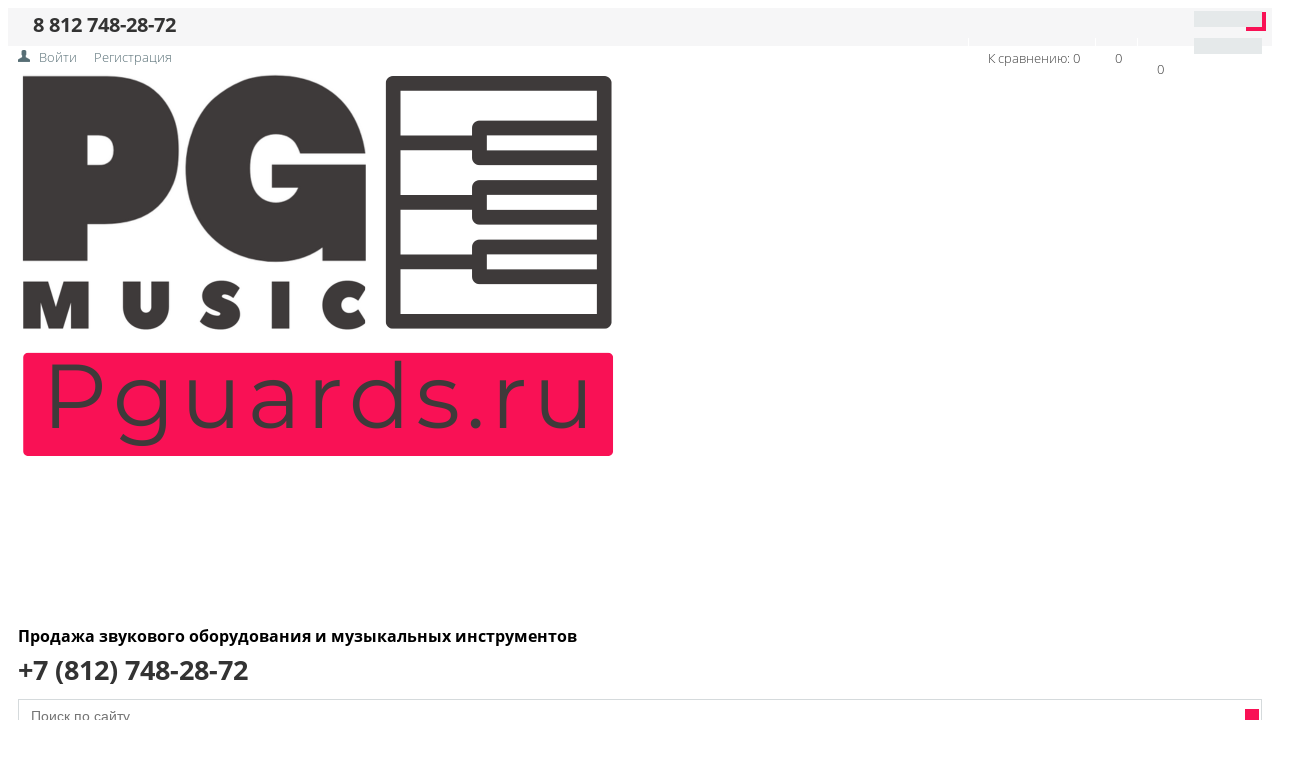

--- FILE ---
content_type: text/html; charset=UTF-8
request_url: https://pguards.ru/catalog/napolnaya-akustika/bowers-wilkins-603-s2-anniversary-editio-white-para/
body_size: 49251
content:


<!DOCTYPE html>
<html>

<head>
	<link rel="shortcut icon" type="image/jpeg" href="/favicon.jpg">
	<!-- Google Tag Manager -->
	<!--  -->
	<!-- End Google Tag Manager -->


	<!-- <meta name="google-site-verification" content="K6QohDGHnlSdbOOXzQZGMRME1Y3KvGCYGvP3lMfiIsE" /> -->

	<!-- Yandex.Metrika counter -->
		<noscript>
		<div><img src="https://mc.yandex.ru/watch/20783902" style="position:absolute; left:-9999px;" alt="" /></div>
	</noscript>
	<!-- /Yandex.Metrika counter -->


		<title>Напольная акустика Bowers &amp; Wilkins 603 S2 Anniversary Edition White: цена, характеристики, купить в Москве и Санкт-Петербурге с доставкой в интернет-магазине Pguards</title>
	<link href='https://fonts.googleapis.com/css?family=Open+Sans:300,300italic,400,400italic,700,700italic&subset=latin,cyrillic,cyrillic-ext&display=swap' rel='stylesheet' type='text/css'>
	<meta name="viewport" content="width=device-width, initial-scale=1.0, maximum-scale=1.2">
			<meta http-equiv="Content-Type" content="text/html; charset=UTF-8" />
<meta name="keywords" content="Напольная акустика bowers &amp;amp; wilkins 603 s2 anniversary edition white звуковое оборудование музыкальные инструменты купить цена москва доставка стоимость интернет магазин заказ заказать каталог продажа" />
<meta name="description" content="Напольная акустика Bowers &amp;amp; Wilkins 603 S2 Anniversary Edition White. Pguards является официальным поставщиком всех представленных брендов. Опыт работы с гос. заказчиками, гарантии, покупка в кредит и рассрочку, доставка." />
<link rel="canonical" href="https://pguards.ru/catalog/napolnaya-akustika/bowers-wilkins-603-s2-anniversary-editio-white-para/" />
<script data-skip-moving="true">(function(w, d, n) {var cl = "bx-core";var ht = d.documentElement;var htc = ht ? ht.className : undefined;if (htc === undefined || htc.indexOf(cl) !== -1){return;}var ua = n.userAgent;if (/(iPad;)|(iPhone;)/i.test(ua)){cl += " bx-ios";}else if (/Windows/i.test(ua)){cl += ' bx-win';}else if (/Macintosh/i.test(ua)){cl += " bx-mac";}else if (/Linux/i.test(ua) && !/Android/i.test(ua)){cl += " bx-linux";}else if (/Android/i.test(ua)){cl += " bx-android";}cl += (/(ipad|iphone|android|mobile|touch)/i.test(ua) ? " bx-touch" : " bx-no-touch");cl += w.devicePixelRatio && w.devicePixelRatio >= 2? " bx-retina": " bx-no-retina";if (/AppleWebKit/.test(ua)){cl += " bx-chrome";}else if (/Opera/.test(ua)){cl += " bx-opera";}else if (/Firefox/.test(ua)){cl += " bx-firefox";}ht.className = htc ? htc + " " + cl : cl;})(window, document, navigator);</script>


<link href="/bitrix/js/intranet/intranet-common.min.css?166385315561199" type="text/css"  rel="stylesheet" />
<link href="/bitrix/css/main/bootstrap.min.css?1526055154121326" type="text/css"  rel="stylesheet" />
<link href="/bitrix/css/main/font-awesome.min.css?161459403023768" type="text/css"  rel="stylesheet" />
<link href="/bitrix/js/ui/design-tokens/dist/ui.design-tokens.min.css?172668426023463" type="text/css"  rel="stylesheet" />
<link href="/bitrix/js/ui/fonts/opensans/ui.font.opensans.min.css?16638531242320" type="text/css"  rel="stylesheet" />
<link href="/bitrix/js/main/popup/dist/main.popup.bundle.min.css?175387287428056" type="text/css"  rel="stylesheet" />
<link href="/bitrix/cache/css/bu/market_column/page_527356bd5d8c29f205c338436321c11b/page_527356bd5d8c29f205c338436321c11b_v1.css?1760454256183052" type="text/css"  rel="stylesheet" />
<link href="/bitrix/panel/main/popup.min.css?167171683920774" type="text/css"  rel="stylesheet" />
<link href="/bitrix/cache/css/bu/market_column/default_e21a75b32baccc60e9abac375a2a703c/default_e21a75b32baccc60e9abac375a2a703c_v1.css?17604542501537" type="text/css"  rel="stylesheet" />
<link href="/bitrix/cache/css/bu/market_column/default_5b36f88c5b405aed97d7c6c9c9bbeca0/default_5b36f88c5b405aed97d7c6c9c9bbeca0_v1.css?17604542506742" type="text/css"  rel="stylesheet" />
<link href="/bitrix/cache/css/bu/market_column/default_9c7820f954a5168050fa241e5a793e0b/default_9c7820f954a5168050fa241e5a793e0b_v1.css?17604542501542" type="text/css"  rel="stylesheet" />
<link href="/bitrix/cache/css/bu/market_column/default_25f9a82fdc48c2293bc86940970e7df5/default_25f9a82fdc48c2293bc86940970e7df5_v1.css?17604542501153" type="text/css"  rel="stylesheet" />
<link href="/bitrix/cache/css/bu/market_column/default_ef9e240c38a8d0c6a374d2845fc6ce50/default_ef9e240c38a8d0c6a374d2845fc6ce50_v1.css?17604542501194" type="text/css"  rel="stylesheet" />
<link href="/bitrix/cache/css/bu/market_column/default_b1bc1909d5a8ae92466966a4241d16b0/default_b1bc1909d5a8ae92466966a4241d16b0_v1.css?17604542501161" type="text/css"  rel="stylesheet" />
<link href="/bitrix/cache/css/bu/market_column/template_6750e1a2a1077190880260eac8c16ee7/template_6750e1a2a1077190880260eac8c16ee7_v1.css?176045425685101" type="text/css"  data-template-style="true" rel="stylesheet" />

























 <style> #ab-sidebar__ico-0{ background-position: -50px -175px; } @media screen and (max-width:767px) { #ab-sidebar__ico-0{ background-position: -92px -322px; } } .ab-sidebar{ top: 10%; z-index: 120; margin: 0 2px; position: fixed; } .ab-sidebar__ico { border-radius: 5px; z-index: 120; margin-top: 2px; width: 25px; height: 25px; min-height: 25px; background-size: 125px 275px; } @media screen and (max-width:767px) { .ab-sidebar__ico { width: 46px; height: 46px; min-height: 46px; background-size: 230px 506px; } } </style> 



		<!-- 
    <link rel="stylesheet" href="https://www.jqueryscript.net/demo/Elegant-Loading-Indicator-jQuery-Preloader/css/preloader.css">
        	 -->

	
	
	
	<!-- webim button generation date: 2018-08-01 version: 9.1.50 -->
	<!-- <a class="webim_button" href="#" rel="webim"><img src="https://pguardsru.webim.ru/button.php" border="0"/></a>
     -->
	<!-- /webim button -->

	<!-- Google Tag Manager -->
	<!-- <script data-skip-moving="true">
		(function(w, d, s, l, i) {
			w[l] = w[l] || [];
			w[l].push({
				'gtm.start': new Date().getTime(),
				event: 'gtm.js'
			});
			var f = d.getElementsByTagName(s)[0],
				j = d.createElement(s),
				dl = l != 'dataLayer' ? '&l=' + l : '';
			j.async = true;
			j.src =
				'https://www.googletagmanager.com/gtm.js?id=' + i + dl;
			f.parentNode.insertBefore(j, f);
		})(window, document, 'script', 'dataLayer', 'GTM-N4HB9JQ');
	</script> -->
	<!-- End Google Tag Manager -->

	<meta name="yandex-verification" content="cbd77f4c7fccf93f" />
	<meta name="yandex-verification" content="1129b0b34c4e5c77" />
	<meta name="yandex-verification" content="0c01006ab49597f1" />
	<meta name="yandex-verification" content="5500171e5768d37f" />

	</head>

<body itemscope itemtype="https://schema.org/WebPage">
	<!-- Google Tag Manager (noscript) -->
	<!-- <noscript><iframe src="https://www.googletagmanager.com/ns.html?id=GTM-N4HB9JQ"
			height="0" width="0" style="display:none;visibility:hidden"></iframe></noscript> -->
	<!-- End Google Tag Manager (noscript) -->

	<div id="panel">
			</div>

	
		<!--'start_frame_cache_y0XwfU'--><!--'end_frame_cache_y0XwfU'-->	
	
<!--'start_frame_cache_yomdQt'-->
<div class="rk-fullwidth  hidden-xs prm_bxr_top">
	<div class="rk-fullwidth-canvas responsive">
		</div>
</div>
<!--'end_frame_cache_yomdQt'-->
	<div class="bxr-full-width bxr-top-headline">
	<div class="container">
		<div class="row  bxr-basket-row">
			<div class="col-sm-2 col-xs-2 hidden-lg hidden-md bxr-mobile-login-area">
				<div class="bxr-counter-mobile hidden-lg hidden-md bxr-mobile-login-icon">
					<i class="fa fa-phone"></i>
				</div>
			</div>
			<div class="col-sm-10 col-xs-10 hidden-lg hidden-md bxr-mobile-phone-area">
				<div class="bxr-top-line-phones">
					<span class="fa fa-phone"></span>&nbsp;&nbsp; <a href="tel:88127482872" class="mob_phone b">8 812 748-28-72</a>				</div>
			</div>
			<div class="col-sm-10 col-xs-10 col-lg-3 col-md-3  bxr-mobile-login-area">
				<div class="bxr-top-line-auth pull-left">
					<!--'start_frame_cache_bxr_login_frame'-->					<div class="bx_login_block">
	<span id="login-line">
				<a class="bx_login_top_inline_link" href="javascript:void(0)" onclick="openAuthorizePopup()">Войти</a>
						<a class="bx_login_top_inline_link" href="/auth/?register=yes&amp;backurl=%2Fcatalog%2Fnapolnaya-akustika%2Fbowers-wilkins-603-s2-anniversary-editio-white-para%2F" >Регистрация</a>
				</span>
</div>

	<div id="bx_auth_popup_form" style="display:none;" class="bx_login_popup_form">
	<div class="login_page action-form-t">
	
	<form name="system_auth_formPqgS8z" method="post" target="_top" action="/auth/" class="bx_auth_form">
		<input type="hidden" name="AUTH_FORM" value="Y" />
		<input type="hidden" name="TYPE" value="AUTH" />
				<input type="hidden" name="backurl" value="/catalog/napolnaya-akustika/bowers-wilkins-603-s2-anniversary-editio-white-para/" />
				
		<input placeholder="Логин" class="input_text_style" type="text" name="USER_LOGIN" maxlength="255" value="" />
		<input placeholder="Пароль" class="input_text_style" type="password" name="USER_PASSWORD" maxlength="255" />

				<div class="clear"></div>
		<div class="containter">
			<div class="span_2_of_4">
									<input type="checkbox" id="USER_REMEMBER" name="USER_REMEMBER" value="Y" checked/>
					<label for="USER_REMEMBER">Запомнить меня</label>
							</div>
			<div class="span_2_of_4">
									<noindex>
						<a href="/auth?forgot_password=yes" rel="nofollow">Забыли пароль?</a>
					</noindex>
							</div>
			<div class="span_4_of_4">
				<input type="submit" name="Login" class="color-button" value="Войти" />
			</div>
			<div class="clear"></div>
		</div>
	</form>
		</div>


	</div>

	
					<!--'end_frame_cache_bxr_login_frame'-->				</div>
			</div>
			<div class="col-sm-2 col-xs-2 hidden-lg hidden-md bxr-mobile-phone-area">
				<div class="bxr-counter-mobile hidden-lg hidden-md bxr-mobile-phone-icon">
					<i class="fa fa-user"></i>
				</div>
			</div>



			<div class="col-lg-9 col-md-9 hidden-sm hidden-xs">
				<!--'start_frame_cache_bxr_small_basket'-->				




			<div id="bxr-basket-row" class="basket-body-table-row bxr-basket-row-top">
			<div class="">
								<a href="javascript:void(0);" class="bxr-basket-indicator bxr-indicator-basket bxr-font-hover-light" data-group="basket-group" data-child="bxr-basket-body" 
                                   title="Корзина">
                                
	<i class="fa fa-shopping-cart"></i>
        	0<!--<br /><span class="bxr-format-price"></span>-->
				</a>
					


	<div id="bxr-basket-body" class="basket-body-container" data-group="basket-group" data-state="hide">
        <div class="basket-body-title">
    <span class="basket-body-title-h bxr-basket-tab tab-basket active" data-tab="buy">Корзина        <span class="bxr-basket-cnt"> (0)</span></span>
    <span class="basket-body-title-h bxr-basket-tab tab-delay" data-tab="delay">Отложенные товары        <span class="bxr-basket-cnt"> (0)</span></span>
    <div class="pull-right">
        <button class="btn btn-default bxr-close-basket bxr-corns">
            <span class="fa fa-power-off" aria-hidden="true"></span>
            Закрыть        </button>
    </div>
    <div class="clearfix"></div>
</div>

<input type="hidden" id="currency-format" value="#">
<input type="hidden" id="min-order-price" value="1">
<input type="hidden" id="min-order-price-msg" value="Минимальная стоимость заказа составляет #MIN_ORDER_PRICE#. Для оформления заказа вам необходимо добавить товары на сумму #ADD_ORDER_PRICE#.">
<div class="min-order-price-notify" >Минимальная стоимость заказа составляет 1. Для оформления заказа вам необходимо добавить товары на сумму 1.</div>

<div class="bxr-basket-tab-content active" data-tab="buy">
    	<p class="bxr-helper bg-info">
		Ваша корзина пуста. Выберите интересующие вас товары в каталоге	</p>
<div class="icon-close"></div></div>
<div class="bxr-basket-tab-content" data-tab="delay">
    


	<p class="bxr-helper bg-info">
		В настоящий момент у вас нет отложенных товаров	</p>
<div class="icon-close"></div></div>
<div class="icon-close"></div>	</div>
	<div id="bxr-basket-body-mobile">
        <div class="basket-body-title">
    <span class="basket-body-title-h bxr-basket-tab tab-basket active" data-tab="buy">Корзина<span class="bxr-basket-cnt"> (0)</span></span>
    <span class="basket-body-title-h bxr-basket-tab tab-delay" data-tab="delay">Отложенные товары<span class="bxr-basket-cnt"> (0)</span></span>
    <div class="pull-right">
            </div>
</div>

<input type="hidden" id="currency-format" value="#">
<input type="hidden" id="min-order-price" value="1">
<input type="hidden" id="min-order-price-msg" value="Минимальная стоимость заказа составляет #MIN_ORDER_PRICE#. Для оформления заказа вам необходимо добавить товары на сумму #ADD_ORDER_PRICE#.">
<div class="min-order-price-notify" >Минимальная стоимость заказа составляет 1. Для оформления заказа вам необходимо добавить товары на сумму 1.</div>

<div class="bxr-basket-tab-content active" data-tab="buy">
    	<p class="bxr-helper bg-info">
		Ваша корзина пуста. Выберите интересующие вас товары в каталоге	</p>
<div class="icon-close"></div></div>
<div class="bxr-basket-tab-content" data-tab="delay">
    	<p class="bxr-helper bg-info">
		В настоящий момент у вас нет отложенных товаров	</p>
<div class="icon-close"></div></div>
<div class="icon-close"></div>	</div>


				</div>
			<div>
				                        <a href="javascript:void(0);" data-group="basket-group" class="bxr-basket-indicator bxr-indicator-favor bxr-font-hover-light"  data-child="bxr-favor-body" 
                            title="Избранное">
						<i class="fa fa-heart-o"></i>

	0				</a>
					



		<div id="bxr-favor-body" class="basket-body-container" data-group="basket-group" data-state="hide">

<div class="basket-body-title">
    <span class="basket-body-title-h">Избранное</span>
    <div class="pull-right">
        <button class="btn btn-default bxr-close-basket bxr-corns">
            <span class="fa fa-power-off" aria-hidden="true"></span>
            Закрыть        </button>
    </div>
    <div class="clearfix"></div>
</div>

    <p class="bxr-helper bg-info">
        Список избранного пуст    </p>
	</div>
<div id="bxr-favor-body-mobile">
        
<div class="basket-body-title">
    <span class="basket-body-title-h">Избранное</span>
    <div class="pull-right">
        <button class="btn btn-default bxr-close-basket bxr-close-basket-mobile bxr-corns">
            <span class="fa fa-power-off" aria-hidden="true"></span>
            Закрыть        </button>
    </div>
    <div class="clearfix"></div>
</div>
<div class="clearfix"></div>
    <p class="bxr-helper bg-info">
        Список избранного пуст    </p>
	</div>

</div>
			
			<div>
				



		<a href="javascript:void(0)" class="bxr-basket-indicator compare-button-group bxr-font-hover-light bxr-compare-label" id="bxr-counter-compare"  data-child="bxr-compare-body" title="Сравнение">
	<i class="fa fa-bar-chart"></i>
	<span class="bxr-basket-compare-title">К сравнению:</span>
	0</a>



	<div id="bxr-compare-body" class="basket-body-container"  data-group="basket-group">

		<div id="bxr-compare-jdata" style="display: none">null</div>

							<p class="bxr-helper bg-info">
					Выберите в каталоге товары и воспользуйтесь опцией добавить к сравнению				</p>
						<div class="icon-close"></div>

</div>


			</div>

			
		</div>
	<div style="display: none;" id="bxr-basket-content">
	</div>
	
<div id="bxr-mobile-content" style="display:none">
	<div class="bxr-counter-mobile bxr-counter-mobile-basket bxr-bg-hover" data-child="bxr-basket-mobile-container" title="Корзина">
		<i class="fa fa-shopping-cart"></i>
		<span class="bxr-counter-basket">
                                        0		</span>
	</div>
	<div class="bxr-counter-mobile bxr-counter-mobile-favor bxr-bg-hover" data-child="bxr-favor-mobile-container" title="Избранное">
		<i class="fa fa-heart-o"></i>
		<span class="bxr-counter-favor">
                    0		</span>
	</div>
	<div id="bxr-basket-mobile-container" class="col-sm-12 col-xs-12 hidden-md hidden-lg">
	</div>
	<div id="bxr-favor-mobile-container" class="col-sm-12 col-xs-12 hidden-md  hidden-lg">
	</div>
</div>

				<!--'end_frame_cache_bxr_small_basket'-->
			</div>
			
			<div class="clearfix"></div>
		</div>
	</div>
</div>

	<div class="bxr-full-width bxr-container-headline head_v9 ">
    <div class="container">
        <div class="row headline">
            <div class="col-lg-2 col-md-2 col-sm-6 col-xs-6 bxr-v-autosize">
                <a href="/" class="bxr-logo"> <img src="/images/PG-bitr.png"> </a>            </div>
            <div class="col-lg-10 col-md-10 hidden-sm hidden-xs bxr-v-autosize">
                <div class="row first-row">
                    <div class="col-lg-6 col-md-6 hidden-sm hidden-xs">
                        <div class="slogan-wrap">
                            <p style="text-align: left;">
 <span class="b">Продажа звукового оборудования и музыкальных инструментов</span>
</p>
<p style="text-align: left;">
 <span class="b"><b style="color: #333333;"><span style="font-size: 20pt;">+7 (812) 748-28-72</span></b></span>
</p>                        </div>
                    </div>
                    <div class="col-lg-6 col-md-6 hidden-sm hidden-xs content-right">
                                            </div>
                </div>
                <div class="row">
                    <div class="col-lg-12 col-md-12 hidden-sm hidden-xs">
                        <div id="title-search" class="bx-searchtitle">
	<form action="/catalog/">
		<div class="bx-input-group">
                    <input id="title-search-input" type="text" name="q" value="" autocomplete="off" class="bx-form-control" placeholder="Поиск по сайту"/>
			<span class="bx-input-group-btn">
				<button class="btn bxr-btn-default bxr-color bxr-bg-hover-light fa fa-search" type="submit" name="s"></button>
			</span>
		</div>
	</form>
</div>

                    </div>
                </div>
            </div>
            <div class="hidden-lg hidden-md col-sm-6 col-xs-6" id="bxr-basket-mobile">

            </div>
            <div class="clearfix"></div>
        </div>
    </div>
</div>            	<div class="container">
		<div class="row">
			<div class="col-lg-12">
							</div>
		</div>
	</div>

	<button type="button" class="bxr-button-up left bxr-color-flat bxr-bg-hover-dark-flat" style="left:15px; bottom:15px;">
    <i class="fa fa-angle-up"></i>
</button>
	<div class="bxr-full-width bxr-menuline">
        <div   class="container hidden-sm hidden-xs bxr-v-line_menu colored_color">
            
<div class="row"><div class="col-sm-12"><nav>
    <ul data-style-menu="colored_color" data-style-menu-hover="colored_light"  class="bxr-flex-menu  bxr-color-flat bxr-big-menu  bxr-top-menu">
                                    <li class="bxr-color-flat bxr-bg-hover-dark-flat  ">
                <a href="/company/actions/">Акции</a>
                            </li>
                                                        <li class="bxr-color-flat bxr-bg-hover-dark-flat  bxr-color-dark-flat">
                <a href="/catalog/">Каталог<span class="fa fa-angle-down"></span></a>
                                                        <div class="bxr-classic_hover_menu ">
    <ul><li class='bxr-bg-hover-flat' ><a  href='/catalog/outlet-utsenka/'>Outlet - Уценка</a></li><li class='bxr-bg-hover-flat' ><a class='sub-item' href='/catalog/muzykalnye-instrumenty/'>Музыкальные инструменты<span class='fa fa-angle-right'></span></a><ul><li class='bxr-bg-hover-flat' ><a class='sub-item' href='/catalog/akkordeony-bayany/'>Аккордеоны, Баяны<span class='fa fa-angle-right'></span></a><ul><li class='bxr-bg-hover-flat' ><a  href='/catalog/akkordeony/'>Аккордеоны</a></li><li class='bxr-bg-hover-flat' ><a  href='/catalog/bayany/'>Баяны</a></li><li class='bxr-bg-hover-flat' ><a  href='/catalog/garmoni/'>Гармони</a></li><li class='bxr-bg-hover-flat' ><a  href='/catalog/aksessuary-akkordeony-bayany/'>Аксессуары</a></li></ul></li><li class='bxr-bg-hover-flat' ><a class='sub-item' href='/catalog/gitary/'>Гитары<span class='fa fa-angle-right'></span></a><ul><li class='bxr-bg-hover-flat' ><a  href='/catalog/akusticheskie-gitary/'>Акустические гитары</a></li><li class='bxr-bg-hover-flat' ><a  href='/catalog/bas-gitarnoe-usilenie/'>Бас-гитарное усиление</a></li><li class='bxr-bg-hover-flat' ><a  href='/catalog/bas-gitary/'>Бас-гитары</a></li><li class='bxr-bg-hover-flat' ><a  href='/catalog/gitarnoe-usilenie/'>Гитарное усиление</a></li><li class='bxr-bg-hover-flat' ><a  href='/catalog/gitarnye-aksessuary/'>Гитарные аксессуары</a></li><li class='bxr-bg-hover-flat' ><a  href='/catalog/klassicheskie-gitary/'>Классические гитары</a></li><li class='bxr-bg-hover-flat' ><a  href='/catalog/pedali-effektov1/'>Педали эффектов</a></li><li class='bxr-bg-hover-flat' ><a  href='/catalog/poluakusticheskie-gitary/'>Полуакустические гитары</a></li><li class='bxr-bg-hover-flat' ><a  href='/catalog/tyunery-i-metronomy/'>Тюнеры и метрономы</a></li><li class='bxr-bg-hover-flat' ><a  href='/catalog/elektroakusticheskie-gitary/'>Электроакустические гитары</a></li><li class='bxr-bg-hover-flat' ><a  href='/catalog/elektrogitary/'>Электрогитары</a></li><li class='bxr-bg-hover-flat' ><a  href='/catalog/aksessuary-gitary/'>Аксессуары</a></li></ul></li><li class='bxr-bg-hover-flat' ><a class='sub-item' href='/catalog/dukhovye-instrumenty/'>Духовые инструменты<span class='fa fa-angle-right'></span></a><ul><li class='bxr-bg-hover-flat' ><a  href='/catalog/etnicheskie_dukhovye/'>Этнические духовые</a></li><li class='bxr-bg-hover-flat' ><a  href='/catalog/valtorny/'>Валторны</a></li><li class='bxr-bg-hover-flat' ><a  href='/catalog/gubnye-garmoshki/'>Губные гармошки</a></li><li class='bxr-bg-hover-flat' ><a  href='/catalog/klarnety/'>Кларнеты</a></li><li class='bxr-bg-hover-flat' ><a  href='/catalog/melodiki/'>Мелодики</a></li><li class='bxr-bg-hover-flat' ><a  href='/catalog/pan-fleyty/'>Пан-флейты</a></li><li class='bxr-bg-hover-flat' ><a  href='/catalog/saksofony/'>Саксофоны</a></li><li class='bxr-bg-hover-flat' ><a  href='/catalog/trombony/'>Тромбоны</a></li><li class='bxr-bg-hover-flat' ><a  href='/catalog/truby/'>Трубы</a></li><li class='bxr-bg-hover-flat' ><a  href='/catalog/fleyty/'>Флейты</a></li><li class='bxr-bg-hover-flat' ><a  href='/catalog/etnicheskie-dukhovye/'>Этнические духовые</a></li><li class='bxr-bg-hover-flat' ><a  href='/catalog/aksessuary7/'>Аксессуары</a></li></ul></li><li class='bxr-bg-hover-flat' ><a class='sub-item' href='/catalog/klavishnye/'>Клавишные<span class='fa fa-angle-right'></span></a><ul><li class='bxr-bg-hover-flat' ><a  href='/catalog/midi-klaviatury/'>Midi-клавиатуры</a></li><li class='bxr-bg-hover-flat' ><a  href='/catalog/akusticheskie-pianino-i-royali/'>Акустические пианино и рояли</a></li><li class='bxr-bg-hover-flat' ><a  href='/catalog/modulnye-sintezatory/'>Модульные синтезаторы</a></li><li class='bxr-bg-hover-flat' ><a  href='/catalog/sintezatory/'>Синтезаторы</a></li><li class='bxr-bg-hover-flat' ><a  href='/catalog/tsifrovye-organy/'>Цифровые органы</a></li><li class='bxr-bg-hover-flat' ><a  href='/catalog/tsifrovye-pianino/'>Цифровые пианино</a></li><li class='bxr-bg-hover-flat' ><a  href='/catalog/tsifrovye-royali/'>Цифровые рояли</a></li><li class='bxr-bg-hover-flat' ><a  href='/catalog/aksessuary2/'>Аксессуары</a></li></ul></li><li class='bxr-bg-hover-flat' ><a  href='/catalog/kolokolchiki-chime/'>Колокольчики, чимесы</a></li><li class='bxr-bg-hover-flat' ><a class='sub-item' href='/catalog/narodnye-instrumenty/'>Народные инструменты<span class='fa fa-angle-right'></span></a><ul><li class='bxr-bg-hover-flat' ><a  href='/catalog/aksessuary15/'>Аксессуары</a></li><li class='bxr-bg-hover-flat' ><a  href='/catalog/balalayka/'>Балалайка</a></li><li class='bxr-bg-hover-flat' ><a  href='/catalog/bandzho/'>Банджо</a></li><li class='bxr-bg-hover-flat' ><a  href='/catalog/buzuki/'>Бузуки</a></li><li class='bxr-bg-hover-flat' ><a  href='/catalog/vargany/'>Варганы</a></li><li class='bxr-bg-hover-flat' ><a  href='/catalog/glyukofony/'>Глюкофоны</a></li><li class='bxr-bg-hover-flat' ><a  href='/catalog/gusli/'>Гусли</a></li><li class='bxr-bg-hover-flat' ><a  href='/catalog/domra/'>Домра</a></li><li class='bxr-bg-hover-flat' ><a  href='/catalog/kalimba/'>Калимба</a></li><li class='bxr-bg-hover-flat' ><a  href='/catalog/liry/'>Лиры</a></li><li class='bxr-bg-hover-flat' ><a  href='/catalog/mandoliny/'>Мандолины</a></li><li class='bxr-bg-hover-flat' ><a  href='/catalog/nabory/'>Наборы</a></li><li class='bxr-bg-hover-flat' ><a  href='/catalog/poyushchie-chashi1/'>Поющие чаши</a></li><li class='bxr-bg-hover-flat' ><a  href='/catalog/ukulele/'>Укулеле</a></li></ul></li><li class='bxr-bg-hover-flat' ><a  href='/catalog/pyupitry/'>Пюпитры</a></li><li class='bxr-bg-hover-flat' ><a class='sub-item' href='/catalog/perkussiya11/'>Перкуссия<span class='fa fa-angle-right'></span></a><ul><li class='bxr-bg-hover-flat' ><a  href='/catalog/aksessuary16/'>Аксессуары</a></li><li class='bxr-bg-hover-flat' ><a  href='/catalog/bongo/'>Бонго</a></li><li class='bxr-bg-hover-flat' ><a  href='/catalog/bubny-tamburiny/'>Бубны, Тамбурины</a></li><li class='bxr-bg-hover-flat' ><a  href='/catalog/darbuki/'>Дарбуки</a></li><li class='bxr-bg-hover-flat' ><a  href='/catalog/drugaya-samozvuchashchaya-perkussiya/'>Другая самозвучащая перкуссия</a></li><li class='bxr-bg-hover-flat' ><a  href='/catalog/kabasa/'>Кабаса</a></li><li class='bxr-bg-hover-flat' ><a  href='/catalog/kakhon/'>Кахон</a></li><li class='bxr-bg-hover-flat' ><a  href='/catalog/lozhki/'>Ложки</a></li><li class='bxr-bg-hover-flat' ><a  href='/catalog/rubeli/'>Рубели</a></li><li class='bxr-bg-hover-flat' ><a  href='/catalog/stompboksy/'>Стомпбоксы</a></li><li class='bxr-bg-hover-flat' ><a  href='/catalog/treshchotki/'>Трещотки</a></li><li class='bxr-bg-hover-flat' ><a  href='/catalog/sheykery/'>Шейкеры</a></li></ul></li><li class='bxr-bg-hover-flat' ><a class='sub-item' href='/catalog/strunnye-instrumenty/'>Струнные инструменты<span class='fa fa-angle-right'></span></a><ul><li class='bxr-bg-hover-flat' ><a  href='/catalog/arfy/'>Арфы</a></li><li class='bxr-bg-hover-flat' ><a  href='/catalog/violonchel/'>Виолончели</a></li><li class='bxr-bg-hover-flat' ><a  href='/catalog/kontrabas/'>Контрабасы</a></li><li class='bxr-bg-hover-flat' ><a  href='/catalog/skripki/'>Скрипки</a></li><li class='bxr-bg-hover-flat' ><a  href='/catalog/smychki/'>Смычки</a></li><li class='bxr-bg-hover-flat' ><a  href='/catalog/struny1/'>Струны</a></li><li class='bxr-bg-hover-flat' ><a  href='/catalog/elektroskripki/'>Электроскрипки</a></li><li class='bxr-bg-hover-flat' ><a  href='/catalog/aksessuary-strunnye/'>Аксессуары</a></li></ul></li><li class='bxr-bg-hover-flat' ><a class='sub-item' href='/catalog/udarnye-instrumenty/'>Ударные инструменты<span class='fa fa-angle-right'></span></a><ul><li class='bxr-bg-hover-flat' ><a  href='/catalog/akusticheskie-barabany/'>Акустические барабаны</a></li><li class='bxr-bg-hover-flat' ><a  href='/catalog/gongi/'>Гонги</a></li><li class='bxr-bg-hover-flat' ><a  href='/catalog/detskie-barabany/'>Детские барабаны</a></li><li class='bxr-bg-hover-flat' ><a  href='/catalog/dzhembe/'>Джембе</a></li><li class='bxr-bg-hover-flat' ><a  href='/catalog/kongi/'>Конги</a></li><li class='bxr-bg-hover-flat' ><a  href='/catalog/ksilofony/'>Ксилофоны</a></li><li class='bxr-bg-hover-flat' ><a  href='/catalog/marshevye-barabany/'>Маршевые барабаны</a></li><li class='bxr-bg-hover-flat' ><a  href='/catalog/metallofony/'>Металлофоны</a></li><li class='bxr-bg-hover-flat' ><a  href='/catalog/stoyki-stulya-pedali/'>Стойки, Стулья, Педали</a></li><li class='bxr-bg-hover-flat' ><a  href='/catalog/tamburiny/'>Тамбурины</a></li><li class='bxr-bg-hover-flat' ><a  href='/catalog/tarelki/'>Тарелки</a></li><li class='bxr-bg-hover-flat' ><a  href='/catalog/tarelki-orkestrovye/'>Тарелки оркестровые</a></li><li class='bxr-bg-hover-flat' ><a  href='/catalog/timbalesy/'>Тимбалесы</a></li><li class='bxr-bg-hover-flat' ><a  href='/catalog/trenirovochnye-pedy/'>Тренировочные пэды</a></li><li class='bxr-bg-hover-flat' ><a  href='/catalog/elektronnye-barabany/'>Электронные барабаны</a></li><li class='bxr-bg-hover-flat' ><a  href='/catalog/detskie_barabany/'>Детские барабаны</a></li><li class='bxr-bg-hover-flat' ><a  href='/catalog/udarnye-ustanovki/'>Ударные установки</a></li><li class='bxr-bg-hover-flat' ><a  href='/catalog/aksessuary-udarnye/'>Аксессуары</a></li></ul></li><li class='bxr-bg-hover-flat' ><a class='sub-item' href='/catalog/elektronnye-muzykalnye-instrumenty/'>Электронные музыкальные инструменты<span class='fa fa-angle-right'></span></a><ul><li class='bxr-bg-hover-flat' ><a  href='/catalog/analogovye-sintezatory/'>Аналоговые синтезаторы</a></li><li class='bxr-bg-hover-flat' ><a  href='/catalog/dram-mashiny/'>Драм машины</a></li><li class='bxr-bg-hover-flat' ><a  href='/catalog/termenvoksy/'>Терменвоксы</a></li></ul></li><li class='bxr-bg-hover-flat' ><a  href='/catalog/aksessuary5/'>Аксессуары</a></li></ul></li><li class='bxr-bg-hover-flat bxr-color-flat' ><a class='sub-item' href='/catalog/audio-i-video/'>Hi-FI и домашнее аудио<span class='fa fa-angle-right'></span></a><ul><li class='bxr-bg-hover-flat' ><a  href='/catalog/av-mebel/'>AV-мебель</a></li><li class='bxr-bg-hover-flat' ><a  href='/catalog/aksessuary-proigryvateli-vinilovykh-diskov/'>Аксессуары для винила</a></li><li class='bxr-bg-hover-flat bxr-color-flat' ><a class='sub-item' href='/catalog/akusticheskie-sistemy/'>Акустические системы<span class='fa fa-angle-right'></span></a><ul><li class='bxr-bg-hover-flat' ><a  href='/catalog/hi-fi-sabvufery/'>Hi-Fi Сабвуферы</a></li><li class='bxr-bg-hover-flat' ><a  href='/catalog/vsepogodnaya-akustika/'>Всепогодная акустика</a></li><li class='bxr-bg-hover-flat' ><a  href='/catalog/domashnyaya-vstraivaemaya-akustika/'>Домашняя встраиваемая акустика</a></li><li class='bxr-bg-hover-flat' ><a  href='/catalog/komplekty-hi-fi-akustiki/'>Комплекты Hi-Fi акустики</a></li><li class='bxr-bg-hover-flat bxr-color-flat' ><a  href='/catalog/napolnaya-akustika/'>Напольная акустика</a></li><li class='bxr-bg-hover-flat' ><a  href='/catalog/polochnaya-akustika/'>Полочная акустика</a></li><li class='bxr-bg-hover-flat' ><a  href='/catalog/saundbary/'>Саундбары</a></li><li class='bxr-bg-hover-flat' ><a  href='/catalog/tsentralnyy-kanal/'>Центральный канал</a></li><li class='bxr-bg-hover-flat' ><a  href='/catalog/aksessuary6/'>Аксессуары</a></li></ul></li><li class='bxr-bg-hover-flat' ><a  href='/catalog/portativnaya-audiotekhnika-i-minisistemy/'>Портативная аудиотехника и минисистемы</a></li><li class='bxr-bg-hover-flat' ><a class='sub-item' href='/catalog/proigryvateli-i-pleery/'>Проигрыватели и плееры<span class='fa fa-angle-right'></span></a><ul><li class='bxr-bg-hover-flat' ><a  href='/catalog/cd-proigryvateli/'>CD-проигрыватели</a></li><li class='bxr-bg-hover-flat' ><a  href='/catalog/vinilovye-proigryvateli/'>Виниловые проигрыватели</a></li><li class='bxr-bg-hover-flat' ><a  href='/catalog/proigryvateli/'>Проигрыватели</a></li><li class='bxr-bg-hover-flat' ><a  href='/catalog/setevye-proigryvateli/'>Сетевые проигрыватели</a></li></ul></li><li class='bxr-bg-hover-flat' ><a class='sub-item' href='/catalog/resivery/'>Ресиверы<span class='fa fa-angle-right'></span></a><ul><li class='bxr-bg-hover-flat' ><a  href='/catalog/av-protsessory/'>Av-процессоры</a></li><li class='bxr-bg-hover-flat' ><a  href='/catalog/av-resivery/'>AV-ресиверы</a></li></ul></li><li class='bxr-bg-hover-flat' ><a  href='/catalog/setevye-filtry/'>Сетевые фильтры</a></li><li class='bxr-bg-hover-flat' ><a  href='/catalog/usiliteli-hifi/'>Усилители Hi-FI</a></li><li class='bxr-bg-hover-flat' ><a  href='/catalog/fonokorrektory/'>Фонокорректоры</a></li><li class='bxr-bg-hover-flat' ><a  href='/catalog/aksessuary-audio-video/'>Аксессуары</a></li></ul></li><li class='bxr-bg-hover-flat' ><a  href='/catalog/Klassicheskie%20gitary/'>Классические гитары</a></li><li class='bxr-bg-hover-flat' ><a  href='/catalog/oborudovanie-dlya-obucheniya/'>Оборудование для обучения</a></li><li class='bxr-bg-hover-flat' ><a class='sub-item' href='/catalog/proektory-ekrany-videooborudovanie/'>Проекторы, экраны, видеооборудование<span class='fa fa-angle-right'></span></a><ul><li class='bxr-bg-hover-flat' ><a  href='/catalog/videokamery/'>Видеокамеры</a></li><li class='bxr-bg-hover-flat' ><a  href='/catalog/videooborudovanie/'>Видеооборудование</a></li><li class='bxr-bg-hover-flat' ><a  href='/catalog/interaktivnye-paneli/'>Интерактивные панели</a></li><li class='bxr-bg-hover-flat' ><a  href='/catalog/proektory/'>Проекторы</a></li><li class='bxr-bg-hover-flat' ><a  href='/catalog/proektsionnye-ekrany/'>Проекционные экраны</a></li></ul></li><li class='bxr-bg-hover-flat' ><a  href='/catalog/televizory/'>Телевизоры</a></li><li class='bxr-bg-hover-flat' ><a  href='/catalog/fotooborudovanie/'>Фотооборудование</a></li><li class='bxr-bg-hover-flat' ><a class='sub-item' href='/catalog/zvukovoe-oborudovanie/'>Звуковое оборудование<span class='fa fa-angle-right'></span></a><ul><li class='bxr-bg-hover-flat' ><a  href='/catalog/di-box-diboksy-i-kommutatsionnye-paneli/'>DI-Box (дибоксы) и коммутационные панели</a></li><li class='bxr-bg-hover-flat' ><a class='sub-item' href='/catalog/dj-oborudovanie/'>DJ-оборудование<span class='fa fa-angle-right'></span></a><ul><li class='bxr-bg-hover-flat' ><a  href='/catalog/kontrollery/'>Контроллеры</a></li></ul></li><li class='bxr-bg-hover-flat' ><a  href='/catalog/aksessuary-dj/'>Аксессуары для диджеев</a></li><li class='bxr-bg-hover-flat' ><a  href='/catalog/vokalnye-protsessory/'>Вокальные процессоры</a></li><li class='bxr-bg-hover-flat' ><a  href='/catalog/vsepogodnaya/'>Всепогодная акустика</a></li><li class='bxr-bg-hover-flat' ><a  href='/catalog/gromkogovoriteli-dlya-sistem-opoveshcheniya/'>Громкоговорители для систем оповещения</a></li><li class='bxr-bg-hover-flat' ><a class='sub-item' href='/catalog/dinamiki-drayvery-zapchasti/'>Динамики, драйверы, запчасти<span class='fa fa-angle-right'></span></a><ul><li class='bxr-bg-hover-flat' ><a  href='/catalog/dinamiki/'>Динамики</a></li><li class='bxr-bg-hover-flat' ><a  href='/catalog/drayvery/'>Драйверы</a></li><li class='bxr-bg-hover-flat' ><a  href='/catalog/membrany/'>Мембраны</a></li><li class='bxr-bg-hover-flat' ><a  href='/catalog/rupory/'>Рупоры</a></li></ul></li><li class='bxr-bg-hover-flat' ><a  href='/catalog/distribyutory-pitaniya/'>Дистрибьюторы питания</a></li><li class='bxr-bg-hover-flat' ><a  href='/catalog/keysy-rekovye/'>Кейсы рэковые</a></li><li class='bxr-bg-hover-flat' ><a  href='/catalog/lineynye-massivy/'>Линейные массивы</a></li><li class='bxr-bg-hover-flat' ><a  href='/catalog/megafony/'>Мегафоны</a></li><li class='bxr-bg-hover-flat' ><a class='sub-item' href='/catalog/mikshernye-pulty/'>Микшерные пульты<span class='fa fa-angle-right'></span></a><ul><li class='bxr-bg-hover-flat' ><a  href='/catalog/analogovye/'>Аналоговые</a></li></ul></li><li class='bxr-bg-hover-flat' ><a class='sub-item' href='/catalog/professionalnye-akusticheskie-sistemy/'>Профессиональные акустические системы<span class='fa fa-angle-right'></span></a><ul><li class='bxr-bg-hover-flat' ><a  href='/catalog/aktivnye/'>Активные</a></li><li class='bxr-bg-hover-flat' ><a  href='/catalog/vstraivaemaya-akustika/'>Встраиваемая акустика</a></li><li class='bxr-bg-hover-flat' ><a  href='/catalog/komplekt-as/'>Комплект АС</a></li><li class='bxr-bg-hover-flat' ><a  href='/catalog/mobilnye-zvukousilitelnye-komplekty/'>Мобильные звукоусилительные комплекты</a></li><li class='bxr-bg-hover-flat' ><a  href='/catalog/nastennaya-akustika/'>Настенная акустика</a></li><li class='bxr-bg-hover-flat' ><a  href='/catalog/passivnye/'>Пассивные</a></li><li class='bxr-bg-hover-flat' ><a  href='/catalog/podvesnaya/'>Подвесная</a></li><li class='bxr-bg-hover-flat' ><a  href='/catalog/aksessuary/'>Аксессуары</a></li></ul></li><li class='bxr-bg-hover-flat' ><a  href='/catalog/rekovye-stoyki-i-shkafy/'>Рэковые стойки и шкафы</a></li><li class='bxr-bg-hover-flat' ><a  href='/catalog/sabvufery-stsenicheskie/'>Сабвуферы сценические</a></li><li class='bxr-bg-hover-flat' ><a  href='/catalog/stoly-operatora/'>Столы оператора</a></li><li class='bxr-bg-hover-flat' ><a  href='/catalog/usiliteli-moshchnosti/'>Усилители мощности сценические</a></li><li class='bxr-bg-hover-flat' ><a  href='/catalog/fermy-stsenicheskie/'>Фермы сценические</a></li><li class='bxr-bg-hover-flat' ><a  href='/catalog/tsap/'>ЦАП</a></li><li class='bxr-bg-hover-flat' ><a  href='/catalog/akusticheskiy_porolon/'>Акустический поролон</a></li></ul></li><li class='bxr-bg-hover-flat' ><a class='sub-item' href='/catalog/mikrofony-i-radiosistemy/'>Микрофоны и радиосистемы<span class='fa fa-angle-right'></span></a><ul><li class='bxr-bg-hover-flat' ><a  href='/catalog/usb-mikrofony/'>USB-микрофоны</a></li><li class='bxr-bg-hover-flat' ><a  href='/catalog/akusticheskiy-filtr/'>Акустически фильтр</a></li><li class='bxr-bg-hover-flat' ><a  href='/catalog/vokalnye-mikrofony/'>Вокальные микрофоны</a></li><li class='bxr-bg-hover-flat' ><a  href='/catalog/golovnye-garnitury/'>Головные гарнитуры</a></li><li class='bxr-bg-hover-flat' ><a  href='/catalog/instrumentalnye-mikrofony/'>Инструментальные микрофоны</a></li><li class='bxr-bg-hover-flat' ><a  href='/catalog/lineynye-mikrofonnye-massivy/'>Линейные микрофонные массивы</a></li><li class='bxr-bg-hover-flat' ><a  href='/catalog/mikrofonnye-kapsyuli/'>Микрофонные капсюли</a></li><li class='bxr-bg-hover-flat' ><a  href='/catalog/mikrofony-dlya-konferentsiy/'>Микрофоны для конференци</a></li><li class='bxr-bg-hover-flat' ><a  href='/catalog/mikrofony-dlya-radioveshchaniya/'>Микрофоны для радиовещания</a></li><li class='bxr-bg-hover-flat' ><a  href='/catalog/oborudovanie-dlya-konferentsiy/'>Оборудование для конференций</a></li><li class='bxr-bg-hover-flat' ><a  href='/catalog/petlichnye-mikrofony/'>Петличные микрофоны</a></li><li class='bxr-bg-hover-flat' ><a  href='/catalog/predusiliteli-mikrofonnye/'>Предусилители микрофонные</a></li><li class='bxr-bg-hover-flat' ><a class='sub-item' href='/catalog/radiosistemy/'>Радиосистемы<span class='fa fa-angle-right'></span></a><ul><li class='bxr-bg-hover-flat' ><a  href='/catalog/aksessuary-dlya-radiosistem/'>Аксессуары для радиосистем</a></li><li class='bxr-bg-hover-flat' ><a  href='/catalog/kombinirovannye-radiosistemy/'>Комбинированные радиосистемы</a></li><li class='bxr-bg-hover-flat' ><a  href='/catalog/peredatchiki-priemniki/'>Передатчики, приемники</a></li><li class='bxr-bg-hover-flat' ><a  href='/catalog/radiosistemy-vokalnye/'>Радиосистемы вокальные</a></li><li class='bxr-bg-hover-flat' ><a  href='/catalog/radiosistemy-gitary/'>Радиосистемы гитары</a></li><li class='bxr-bg-hover-flat' ><a  href='/catalog/radiosistemy-golosovye/'>Радиосистемы голосовые</a></li><li class='bxr-bg-hover-flat' ><a  href='/catalog/radiosistemy_dlya_prezentatsiy_i_konferentsiy/'>Радиосистемы для презентаций и конференций</a></li><li class='bxr-bg-hover-flat' ><a  href='/catalog/sistemy_personalnogo_monitoringa/'>Системы персонального мониторинга</a></li><li class='bxr-bg-hover-flat' ><a  href='/catalog/tsifrovye-radiosistemy/'>Цифровые радиосистемы</a></li></ul></li><li class='bxr-bg-hover-flat' ><a  href='/catalog/rekordery/'>Рекордеры</a></li><li class='bxr-bg-hover-flat' ><a  href='/catalog/studiynye-mikrofony/'>Студийные микрофоны</a></li><li class='bxr-bg-hover-flat' ><a  href='/catalog/chekhly-i-keysy-dlya-mikrofonov/'>Чехлы и Кейсы для микрофонов</a></li><li class='bxr-bg-hover-flat' ><a class='sub-item' href='/catalog/aksessuary_dlya_mikrofonov/'>Аксессуары для микрофонов<span class='fa fa-angle-right'></span></a><ul><li class='bxr-bg-hover-flat' ><a  href='/catalog/akusticheskiy_filtr/'>Акустический фильтр</a></li></ul></li></ul></li><li class='bxr-bg-hover-flat' ><a class='sub-item' href='/catalog/kommutatsiya/'>Коммутация<span class='fa fa-angle-right'></span></a><ul><li class='bxr-bg-hover-flat' ><a  href='/catalog/videokabeli/'>Видеокабели</a></li><li class='bxr-bg-hover-flat' ><a  href='/catalog/kabeli-dmx/'>Кабели DMX</a></li><li class='bxr-bg-hover-flat' ><a  href='/catalog/kabeli-hdmi/'>Кабели HDMI</a></li><li class='bxr-bg-hover-flat' ><a  href='/catalog/kabeli-usb/'>Кабели USB</a></li><li class='bxr-bg-hover-flat' ><a  href='/catalog/kabeli-akusticheskie-v-narezku/'>Кабели акустические</a></li><li class='bxr-bg-hover-flat' ><a  href='/catalog/kabeli-antennye/'>Кабели антенные</a></li><li class='bxr-bg-hover-flat' ><a  href='/catalog/kabeli-audio/'>Кабели аудио</a></li><li class='bxr-bg-hover-flat' ><a  href='/catalog/kabeli-instrumentalnye/'>Кабели инструментальные</a></li><li class='bxr-bg-hover-flat' ><a  href='/catalog/kabeli-mezhblochnye/'>Кабели межблочные</a></li><li class='bxr-bg-hover-flat' ><a  href='/catalog/kabeli-mikrofonnye/'>Кабели микрофонные</a></li><li class='bxr-bg-hover-flat' ><a  href='/catalog/kabeli-silovye/'>Кабели силовые</a></li><li class='bxr-bg-hover-flat' ><a  href='/catalog/kabeli-tsifrovye/'>Кабели цифровые</a></li><li class='bxr-bg-hover-flat' ><a  href='/catalog/kabulnye-trapy/'>Кабельные трапы</a></li><li class='bxr-bg-hover-flat' ><a  href='/catalog/multikor/'>Мультикор</a></li></ul></li><li class='bxr-bg-hover-flat' ><a class='sub-item' href='/catalog/naushniki/'>Наушники<span class='fa fa-angle-right'></span></a><ul><li class='bxr-bg-hover-flat' ><a  href='/catalog/dj-naushniki/'>DJ наушники</a></li><li class='bxr-bg-hover-flat' ><a  href='/catalog/besprovodnye-naushniki/'>Беспроводные наушники</a></li><li class='bxr-bg-hover-flat' ><a  href='/catalog/vkladnye-naushniki/'>Вкладные наушники</a></li><li class='bxr-bg-hover-flat' ><a  href='/catalog/garnitury/'>Гарнитуры</a></li><li class='bxr-bg-hover-flat' ><a  href='/catalog/nakladnye-naushniki/'>Накладные наушники</a></li><li class='bxr-bg-hover-flat' ><a  href='/catalog/studiynye-naushniki/'>Студийные наушники</a></li><li class='bxr-bg-hover-flat' ><a  href='/catalog/usiliteli-dlya-naushnikov/'>Усилители для наушников</a></li></ul></li><li class='bxr-bg-hover-flat' ><a class='sub-item' href='/catalog/svetovoe-oborudovanie/'>Световое оборудование<span class='fa fa-angle-right'></span></a><ul><li class='bxr-bg-hover-flat' ><a  href='/catalog/dmx-pulty-kontrollery/'>DMX-пульты, контроллеры</a></li><li class='bxr-bg-hover-flat' ><a  href='/catalog/led-effekty/'>LED эффекты</a></li><li class='bxr-bg-hover-flat' ><a  href='/catalog/vrashchayushchiesya_golovy/'>Вращающиеся головы</a></li><li class='bxr-bg-hover-flat' ><a  href='/catalog/generatory-dyma-snega-mylnykh-puzyrey-konfetti1/'>Генераторы дыма, снега, мыльных пузырей, конфетти</a></li><li class='bxr-bg-hover-flat' ><a  href='/catalog/lazernyy-effekt/'>Лазерный эффект</a></li><li class='bxr-bg-hover-flat' ><a  href='/catalog/paneli-led/'>Панели LED</a></li><li class='bxr-bg-hover-flat' ><a  href='/catalog/prozhektor-teatralnyy/'>Прожектор театралный</a></li><li class='bxr-bg-hover-flat' ><a  href='/catalog/prozhektory-led/'>Прожекторы LED</a></li><li class='bxr-bg-hover-flat' ><a  href='/catalog/splittery-i-dimmery/'>Сплиттеры и диммеры</a></li><li class='bxr-bg-hover-flat' ><a  href='/catalog/stroboskop/'>Стробоскоп</a></li><li class='bxr-bg-hover-flat' ><a  href='/catalog/aksessuary-svetovye/'>Аксессуары</a></li></ul></li><li class='bxr-bg-hover-flat' ><a class='sub-item' href='/catalog/sistemy-opoveshcheniya-i-translyatsii/'>Системы оповещения и трансляции<span class='fa fa-angle-right'></span></a><ul><li class='bxr-bg-hover-flat' ><a class='sub-item' href='/catalog/translyatsionnaya-akustika/'>Трансляционная акустика<span class='fa fa-angle-right'></span></a><ul><li class='bxr-bg-hover-flat' ><a  href='/catalog/aktivnaya/'>Активная</a></li><li class='bxr-bg-hover-flat' ><a  href='/catalog/vstraivaemaya-as/'>Встраиваемая АС</a></li><li class='bxr-bg-hover-flat' ><a  href='/catalog/nastennaya/'>Настенная</a></li></ul></li><li class='bxr-bg-hover-flat' ><a class='sub-item' href='/catalog/usiliteli_1/'>Усилители<span class='fa fa-angle-right'></span></a><ul><li class='bxr-bg-hover-flat' ><a  href='/catalog/translyatsionnye-usiliteli-1/'>Трансляционные усилители</a></li></ul></li></ul></li><li class='bxr-bg-hover-flat' ><a class='sub-item' href='/catalog/studiynoe-oborudovanie/'>Студийное оборудование<span class='fa fa-angle-right'></span></a><ul><li class='bxr-bg-hover-flat' ><a  href='/catalog/aksessuary-studiynoe/'>Аксессуары для студии</a></li><li class='bxr-bg-hover-flat' ><a  href='/catalog/zvukovye_karty_i_audiointerfeysy/'>Звуковые карты и аудиоинтерфейсы</a></li><li class='bxr-bg-hover-flat' ><a  href='/catalog/komplekt-dlya-zvukozapisi/'>Комплект для звукозаписи</a></li><li class='bxr-bg-hover-flat' ><a  href='/catalog/kompressory-limitery/'>Компрессоры, лимитеры</a></li><li class='bxr-bg-hover-flat' ><a class='sub-item' href='/catalog/studiynye_monitory_i_sabvufery/'>Студийные мониторы и сабвуферы<span class='fa fa-angle-right'></span></a><ul><li class='bxr-bg-hover-flat' ><a  href='/catalog/studiynye-monitory1/'>Студийные мониторы</a></li><li class='bxr-bg-hover-flat' ><a  href='/catalog/aksessuary8/'>Аксессуары</a></li></ul></li></ul></li><li class='bxr-bg-hover-flat' ><a class='sub-item' href='/catalog/chekhly-keysy-sumki/'>Чехлы, кейсы, сумки<span class='fa fa-angle-right'></span></a><ul><li class='bxr-bg-hover-flat' ><a class='sub-item' href='/catalog/keysy/'>Кейсы<span class='fa fa-angle-right'></span></a><ul><li class='bxr-bg-hover-flat' ><a  href='/catalog/keysy-dlya-gitar/'>Кейсы для гитар</a></li></ul></li><li class='bxr-bg-hover-flat' ><a  href='/catalog/keysy-dlya-dj/'>Кейсы для DJ</a></li><li class='bxr-bg-hover-flat' ><a  href='/catalog/keysy-dlya-as/'>Кейсы для АС</a></li><li class='bxr-bg-hover-flat' ><a  href='/catalog/keysy-dlya-klavishnykh-instrumentov/'>Кейсы для клавишных инструментов</a></li><li class='bxr-bg-hover-flat' ><a  href='/catalog/keysy-dlya-miksherov/'>Кейсы для микшеров</a></li><li class='bxr-bg-hover-flat' ><a  href='/catalog/keysy-dlya-raznogo-oborudovaniya/'>Кейсы для разного оборудования</a></li><li class='bxr-bg-hover-flat' ><a  href='/catalog/keysy-dlya-udarnykh-instrumentov/'>Кейсы для ударных инструментов</a></li><li class='bxr-bg-hover-flat' ><a  href='/catalog/keysy-dlya-ekranov/'>Кейсы для экранов</a></li><li class='bxr-bg-hover-flat' ><a  href='/catalog/sumki/'>Сумки</a></li><li class='bxr-bg-hover-flat' ><a  href='/catalog/sumki-i-keysy-dlya-akusticheskikh-sistem/'>Сумки и Кейсы для акустических систем</a></li><li class='bxr-bg-hover-flat' ><a  href='/catalog/sumki-razlichnogo-naznacheniya/'>Сумки различного назначения</a></li><li class='bxr-bg-hover-flat' ><a class='sub-item' href='/catalog/chekhly/'>Чехлы<span class='fa fa-angle-right'></span></a><ul><li class='bxr-bg-hover-flat' ><a  href='/catalog/chekhly-dlya-gitar/'>Чехлы для гитар</a></li><li class='bxr-bg-hover-flat' ><a  href='/catalog/chekhly-dlya-klavishnykh-instrumentov/'>Чехлы для клавишных инструментов</a></li><li class='bxr-bg-hover-flat' ><a  href='/catalog/chekhly-dlya-usiliteley/'>Чехлы для усилителей</a></li><li class='bxr-bg-hover-flat' ><a  href='/catalog/chekhly-futlyary-dlya-dukhovykh/'>Чехлы, футляры для духовых</a></li><li class='bxr-bg-hover-flat' ><a  href='/catalog/chekhly-futlyary-dlya-strunnykh/'>Чехлы, футляры для струнных</a></li></ul></li><li class='bxr-bg-hover-flat' ><a  href='/catalog/chekhly-dlya-svetovogo-oborudovaniya/'>Чехлы для светового оборудования</a></li><li class='bxr-bg-hover-flat' ><a  href='/catalog/chekhly-dlya-udarnykh-instrumentov/'>Чехлы для ударных инструментов</a></li></ul></li></ul></div>                            </li>
                                                        <li class="bxr-color-flat bxr-bg-hover-dark-flat  ">
                <a href="/company/">Покупателям<span class="fa fa-angle-down"></span></a>
                                                        <div class="bxr-classic_hover_menu ">
    <ul><li class='bxr-bg-hover-flat' ><a class='sub-item' href='/company/'>О компании<span class='fa fa-angle-right'></span></a><ul><li class='bxr-bg-hover-flat' ><a  href='/company/'>О компании</a></li><li class='bxr-bg-hover-flat' ><a  href='/company/kak-oformit-zakaz/'>Как оформить заказ</a></li><li class='bxr-bg-hover-flat' ><a  href='/company/dostavka-i-oplata/'>Доставка и оплата</a></li><li class='bxr-bg-hover-flat' ><a  href='/company/pravila-vozvrata/'>Правила возврата</a></li><li class='bxr-bg-hover-flat' ><a  href='/company/informatsiya-o-rassrochke.php'>Информация о рассрочке</a></li><li class='bxr-bg-hover-flat' ><a  href='/company/reviews_company.php'>Отзывы о компании</a></li><li class='bxr-bg-hover-flat' ><a  href='/company/polzovatelskoe-soglashenie.php'>Пользовательское соглашение</a></li></ul></li><li class='bxr-bg-hover-flat' ><a  href='/company/kak-oformit-zakaz/'>Как оформить заказ</a></li><li class='bxr-bg-hover-flat' ><a  href='/company/dostavka-i-oplata/'>Доставка и оплата</a></li><li class='bxr-bg-hover-flat' ><a  href='/company/pravila-vozvrata/'>Правила возврата</a></li><li class='bxr-bg-hover-flat' ><a  href='/company/informatsiya-o-rassrochke.php'>Информация о рассрочке</a></li><li class='bxr-bg-hover-flat' ><a  href='/company/reviews_company.php'>Отзывы о компании</a></li><li class='bxr-bg-hover-flat' ><a  href='/company/polzovatelskoe-soglashenie.php'>Пользовательское соглашение</a></li></ul></div>                            </li>
                                                        <li class="bxr-color-flat bxr-bg-hover-dark-flat  ">
                <a href="/company/vacancies/">Юридическим лицам</a>
                            </li>
                                                        <li class="bxr-color-flat bxr-bg-hover-dark-flat  ">
                <a href="/company/contacts/">Контакты</a>
                            </li>
                                                        <li class="bxr-color-flat bxr-bg-hover-dark-flat  ">
                <a href="https://pguards.bitrix24.site/uslugiPG/">Услуги</a>
                            </li>
                                                        <li class="bxr-color-flat bxr-bg-hover-dark-flat  ">
                <a href="/lp/">Вакансии</a>
                            </li>
                    
                    <li class="other bxr-color-flat bxr-bg-hover-dark-flat" id="bxr-flex-menu-li">&nbsp;</li>
            <li class="last li-visible bxr-color-flat bxr-bg-hover-dark-flat" ><a href="#"><span class="fa fa-search"></span></a></li>
                <div class="clearfix"></div>
    </ul>
</nav></div></div>        
    </div>
    <div class="bxr-menu-search-line-container ">
        <div class="container">
            <div class="row">
                                    <div id="bxr-menu-search-line" class="col-md-12 hidden-xs hidden-sm">
                        <div id="title-search-menu" class="bx-searchtitle-menu ">
	<form action="/catalog/">
		<div class="bx-input-group bxr-new-search">
                    <input id="title-search-input-menu" type="text" name="q" value="" autocomplete="off" class="bx-form-control" placeholder="Поиск по сайту"/>
			<span class="bx-input-group-btn">
                                <button class="btn bxr-btn-default bxr-color bxr-bg-hover-light fa fa-search" type="submit" name="s"></button>
			</span>
		</div>
	</form>
</div>

                    </div>
                            </div>
        </div>    
    </div>
<div class="container">
    <div class="row">
        <div class="col-sm-12 col-xs-12 hidden-lg hidden-md bxr-mobile-menu-button-container">
            <div class="bxr-color-flat">
                <div class="bxr-mobile-menu-text">Меню</div>
                <div id="bxr-menuitem" class="bxr-mobile-menu-button pull-right"><span class="fa fa-bars"></span></div>
                                    <div id="bxr-menu-search-form" class="bxr-mobile-menu-button pull-right"><span class="fa fa-search"></span></div>
                            </div>
        </div>
    </div>
        <div class="row">
        <div class="col-sm-12 col-xs-12 hidden-lg hidden-md bxs-search-mobil-menu">
        <div class="bxr-search-form">
<form action="/catalog/">
	<IFRAME
	style="width:0px; height:0px; border: 0px;"
	src="javascript:''"
	name="qplSKIW_div_frame"
	id="qplSKIW_div_frame"
></IFRAME><input
			size="15"
		name="q"
	id="qplSKIW"
	value=""
	class="search-suggest"
	type="text"
	autocomplete="off"
/>
        <span class="bxr-input-group-btn-menu">
            <button class="btn bxr-btn-default bxr-color bxr-bg-hover-light fa fa-search" type="submit" name="s"></button>
	</span>
</form>
</div>        </div>
    </div>
        <div class="row">
        <div class="col-sm-12 col-xs-12 hidden-lg hidden-md" id="bxr-mobile-menu-container">
            <div id="bxr-mobile-menu-body"></div>
        </div>
    </div>
</div></div>
			<div class="container">
			<div class="row">
				<div class="col-lg-12">
					<div class="bx-breadcrumb" itemscope itemtype="http://schema.org/BreadcrumbList">
			<div class="bx-breadcrumb-item" id="bx_breadcrumb_0" itemprop="itemListElement" itemscope itemtype="http://schema.org/ListItem">
				
				<a href="/" title="Pguards.ru" itemprop="item">
					<span itemprop="name">Pguards.ru</span>
				</a>
				<meta itemprop="position" content="1" />
			</div>
			<div class="bx-breadcrumb-item" id="bx_breadcrumb_1" itemprop="itemListElement" itemscope itemtype="http://schema.org/ListItem">
				<i class="fa fa-angle-right"></i>
				<a href="/catalog/" title="Каталог товаров" itemprop="item">
					<span itemprop="name">Каталог товаров</span>
				</a>
				<meta itemprop="position" content="2" />
			</div>
			<div class="bx-breadcrumb-item" id="bx_breadcrumb_2" itemprop="itemListElement" itemscope itemtype="http://schema.org/ListItem">
				<i class="fa fa-angle-right"></i>
				<a href="/catalog/audio-i-video/" title="Hi-FI и домашнее аудио" itemprop="item">
					<span itemprop="name">Hi-FI и домашнее аудио</span>
				</a>
				<meta itemprop="position" content="3" />
			</div>
			<div class="bx-breadcrumb-item" id="bx_breadcrumb_3" itemprop="itemListElement" itemscope itemtype="http://schema.org/ListItem">
				<i class="fa fa-angle-right"></i>
				<a href="/catalog/akusticheskie-sistemy/" title="Акустические системы" itemprop="item">
					<span itemprop="name">Акустические системы</span>
				</a>
				<meta itemprop="position" content="4" />
			</div>
			<div class="bx-breadcrumb-item" id="bx_breadcrumb_4" itemprop="itemListElement" itemscope itemtype="http://schema.org/ListItem">
				<i class="fa fa-angle-right"></i>
				<a href="/catalog/napolnaya-akustika/" title="Напольная акустика" itemprop="item">
					<span itemprop="name">Напольная акустика</span>
				</a>
				<meta itemprop="position" content="5" />
			</div>
			<div class="bx-breadcrumb-item">
				<i class="fa fa-angle-right"></i>
				<span>Напольная акустика Bowers & Wilkins 603 S2 Anniversary Edition White</span>
			</div><div style="clear:both"></div></div>

				</div>
			</div>
		</div>
	
	
	<div class="container tb20" id="content">
		<div class="row">
			
																		<div>

														<div class="col-lg-3 col-md-3 hidden-sm hidden-xs">
	
<nav>
    <ul  class=" line-top  bxr-left-menu hidden-sm hidden-xs">
                    <li class="bxr-color-flat bxr-title-menu">Каталог</li>
                                            <li class="bxr-children-color-hover ">
                <a href="/catalog/outlet-utsenka/" class="out">Outlet - Уценка</a>
                            </li>
                                                        <li class="bxr-children-color-hover ">
                <a href="/catalog/muzykalnye-instrumenty/">Музыкальные инструменты<span class="fa fa-angle-right"></span></a>
                                    <ul  class="bxr-dark-flat-left-menu  ">
                                            <li class="bxr-children-color-hover  ">
                            <a href="/catalog/akkordeony-bayany/">Аккордеоны, Баяны</a>
                        </li>
                                            <li class="bxr-children-color-hover  ">
                            <a href="/catalog/gitary/">Гитары</a>
                        </li>
                                            <li class="bxr-children-color-hover  ">
                            <a href="/catalog/dukhovye-instrumenty/">Духовые инструменты</a>
                        </li>
                                            <li class="bxr-children-color-hover  ">
                            <a href="/catalog/klavishnye/">Клавишные</a>
                        </li>
                                            <li class="bxr-children-color-hover  ">
                            <a href="/catalog/kolokolchiki-chime/">Колокольчики, чимесы</a>
                        </li>
                                            <li class="bxr-children-color-hover  ">
                            <a href="/catalog/narodnye-instrumenty/">Народные инструменты</a>
                        </li>
                                            <li class="bxr-children-color-hover  ">
                            <a href="/catalog/pyupitry/">Пюпитры</a>
                        </li>
                                            <li class="bxr-children-color-hover  ">
                            <a href="/catalog/perkussiya11/">Перкуссия</a>
                        </li>
                                            <li class="bxr-children-color-hover  ">
                            <a href="/catalog/strunnye-instrumenty/">Струнные инструменты</a>
                        </li>
                                            <li class="bxr-children-color-hover  ">
                            <a href="/catalog/udarnye-instrumenty/">Ударные инструменты</a>
                        </li>
                                            <li class="bxr-children-color-hover  ">
                            <a href="/catalog/elektronnye-muzykalnye-instrumenty/">Электронные музыкальные инструменты</a>
                        </li>
                                            <li class="bxr-children-color-hover  ">
                            <a href="/catalog/aksessuary5/">Аксессуары</a>
                        </li>
                                        </ul>
                            </li>
                                                        <li class="bxr-children-color-hover bxr-left-menu-selected bxr-children-color">
                <a href="/catalog/audio-i-video/">Hi-FI и домашнее аудио<span class="fa fa-angle-down"></span></a>
                                    <ul  class="bxr-dark-flat-left-menu show ">
                                            <li class="bxr-children-color-hover  ">
                            <a href="/catalog/av-mebel/">AV-мебель</a>
                        </li>
                                            <li class="bxr-children-color-hover  ">
                            <a href="/catalog/aksessuary-proigryvateli-vinilovykh-diskov/">Аксессуары для винила</a>
                        </li>
                                            <li class="bxr-children-color-hover  bxr-left-menu-selected bxr-children-color">
                            <a href="/catalog/akusticheskie-sistemy/">Акустические системы</a>
                        </li>
                                            <li class="bxr-children-color-hover  ">
                            <a href="/catalog/portativnaya-audiotekhnika-i-minisistemy/">Портативная аудиотехника и минисистемы</a>
                        </li>
                                            <li class="bxr-children-color-hover  ">
                            <a href="/catalog/proigryvateli-i-pleery/">Проигрыватели и плееры</a>
                        </li>
                                            <li class="bxr-children-color-hover  ">
                            <a href="/catalog/resivery/">Ресиверы</a>
                        </li>
                                            <li class="bxr-children-color-hover  ">
                            <a href="/catalog/setevye-filtry/">Сетевые фильтры</a>
                        </li>
                                            <li class="bxr-children-color-hover  ">
                            <a href="/catalog/usiliteli-hifi/">Усилители Hi-FI</a>
                        </li>
                                            <li class="bxr-children-color-hover  ">
                            <a href="/catalog/fonokorrektory/">Фонокорректоры</a>
                        </li>
                                            <li class="bxr-children-color-hover  ">
                            <a href="/catalog/aksessuary-audio-video/">Аксессуары</a>
                        </li>
                                        </ul>
                            </li>
                                                        <li class="bxr-children-color-hover ">
                <a href="/catalog/Klassicheskie%20gitary/">Классические гитары</a>
                            </li>
                                                        <li class="bxr-children-color-hover ">
                <a href="/catalog/oborudovanie-dlya-obucheniya/">Оборудование для обучения</a>
                            </li>
                                                        <li class="bxr-children-color-hover ">
                <a href="/catalog/proektory-ekrany-videooborudovanie/">Проекторы, экраны, видеооборудование<span class="fa fa-angle-right"></span></a>
                                    <ul  class="bxr-dark-flat-left-menu  ">
                                            <li class="bxr-children-color-hover  ">
                            <a href="/catalog/videokamery/">Видеокамеры</a>
                        </li>
                                            <li class="bxr-children-color-hover  ">
                            <a href="/catalog/videooborudovanie/">Видеооборудование</a>
                        </li>
                                            <li class="bxr-children-color-hover  ">
                            <a href="/catalog/interaktivnye-paneli/">Интерактивные панели</a>
                        </li>
                                            <li class="bxr-children-color-hover  ">
                            <a href="/catalog/proektory/">Проекторы</a>
                        </li>
                                            <li class="bxr-children-color-hover  ">
                            <a href="/catalog/proektsionnye-ekrany/">Проекционные экраны</a>
                        </li>
                                        </ul>
                            </li>
                                                        <li class="bxr-children-color-hover ">
                <a href="/catalog/televizory/">Телевизоры</a>
                            </li>
                                                        <li class="bxr-children-color-hover ">
                <a href="/catalog/fotooborudovanie/">Фотооборудование</a>
                            </li>
                                                        <li class="bxr-children-color-hover ">
                <a href="/catalog/zvukovoe-oborudovanie/">Звуковое оборудование<span class="fa fa-angle-right"></span></a>
                                    <ul  class="bxr-dark-flat-left-menu  ">
                                            <li class="bxr-children-color-hover  ">
                            <a href="/catalog/di-box-diboksy-i-kommutatsionnye-paneli/">DI-Box (дибоксы) и коммутационные панели</a>
                        </li>
                                            <li class="bxr-children-color-hover  ">
                            <a href="/catalog/dj-oborudovanie/">DJ-оборудование</a>
                        </li>
                                            <li class="bxr-children-color-hover  ">
                            <a href="/catalog/aksessuary-dj/">Аксессуары для диджеев</a>
                        </li>
                                            <li class="bxr-children-color-hover  ">
                            <a href="/catalog/vokalnye-protsessory/">Вокальные процессоры</a>
                        </li>
                                            <li class="bxr-children-color-hover  ">
                            <a href="/catalog/vsepogodnaya/">Всепогодная акустика</a>
                        </li>
                                            <li class="bxr-children-color-hover  ">
                            <a href="/catalog/gromkogovoriteli-dlya-sistem-opoveshcheniya/">Громкоговорители для систем оповещения</a>
                        </li>
                                            <li class="bxr-children-color-hover  ">
                            <a href="/catalog/dinamiki-drayvery-zapchasti/">Динамики, драйверы, запчасти</a>
                        </li>
                                            <li class="bxr-children-color-hover  ">
                            <a href="/catalog/distribyutory-pitaniya/">Дистрибьюторы питания</a>
                        </li>
                                            <li class="bxr-children-color-hover  ">
                            <a href="/catalog/keysy-rekovye/">Кейсы рэковые</a>
                        </li>
                                            <li class="bxr-children-color-hover  ">
                            <a href="/catalog/lineynye-massivy/">Линейные массивы</a>
                        </li>
                                            <li class="bxr-children-color-hover  ">
                            <a href="/catalog/megafony/">Мегафоны</a>
                        </li>
                                            <li class="bxr-children-color-hover  ">
                            <a href="/catalog/mikshernye-pulty/">Микшерные пульты</a>
                        </li>
                                            <li class="bxr-children-color-hover  ">
                            <a href="/catalog/professionalnye-akusticheskie-sistemy/">Профессиональные акустические системы</a>
                        </li>
                                            <li class="bxr-children-color-hover  ">
                            <a href="/catalog/rekovye-stoyki-i-shkafy/">Рэковые стойки и шкафы</a>
                        </li>
                                            <li class="bxr-children-color-hover  ">
                            <a href="/catalog/sabvufery-stsenicheskie/">Сабвуферы сценические</a>
                        </li>
                                            <li class="bxr-children-color-hover  ">
                            <a href="/catalog/stoly-operatora/">Столы оператора</a>
                        </li>
                                            <li class="bxr-children-color-hover  ">
                            <a href="/catalog/usiliteli-moshchnosti/">Усилители мощности сценические</a>
                        </li>
                                            <li class="bxr-children-color-hover  ">
                            <a href="/catalog/fermy-stsenicheskie/">Фермы сценические</a>
                        </li>
                                            <li class="bxr-children-color-hover  ">
                            <a href="/catalog/tsap/">ЦАП</a>
                        </li>
                                            <li class="bxr-children-color-hover  ">
                            <a href="/catalog/akusticheskiy_porolon/">Акустический поролон</a>
                        </li>
                                        </ul>
                            </li>
                                                        <li class="bxr-children-color-hover ">
                <a href="/catalog/mikrofony-i-radiosistemy/">Микрофоны и радиосистемы<span class="fa fa-angle-right"></span></a>
                                    <ul  class="bxr-dark-flat-left-menu  ">
                                            <li class="bxr-children-color-hover  ">
                            <a href="/catalog/usb-mikrofony/">USB-микрофоны</a>
                        </li>
                                            <li class="bxr-children-color-hover  ">
                            <a href="/catalog/akusticheskiy-filtr/">Акустически фильтр</a>
                        </li>
                                            <li class="bxr-children-color-hover  ">
                            <a href="/catalog/vokalnye-mikrofony/">Вокальные микрофоны</a>
                        </li>
                                            <li class="bxr-children-color-hover  ">
                            <a href="/catalog/golovnye-garnitury/">Головные гарнитуры</a>
                        </li>
                                            <li class="bxr-children-color-hover  ">
                            <a href="/catalog/instrumentalnye-mikrofony/">Инструментальные микрофоны</a>
                        </li>
                                            <li class="bxr-children-color-hover  ">
                            <a href="/catalog/lineynye-mikrofonnye-massivy/">Линейные микрофонные массивы</a>
                        </li>
                                            <li class="bxr-children-color-hover  ">
                            <a href="/catalog/mikrofonnye-kapsyuli/">Микрофонные капсюли</a>
                        </li>
                                            <li class="bxr-children-color-hover  ">
                            <a href="/catalog/mikrofony-dlya-konferentsiy/">Микрофоны для конференци</a>
                        </li>
                                            <li class="bxr-children-color-hover  ">
                            <a href="/catalog/mikrofony-dlya-radioveshchaniya/">Микрофоны для радиовещания</a>
                        </li>
                                            <li class="bxr-children-color-hover  ">
                            <a href="/catalog/oborudovanie-dlya-konferentsiy/">Оборудование для конференций</a>
                        </li>
                                            <li class="bxr-children-color-hover  ">
                            <a href="/catalog/petlichnye-mikrofony/">Петличные микрофоны</a>
                        </li>
                                            <li class="bxr-children-color-hover  ">
                            <a href="/catalog/predusiliteli-mikrofonnye/">Предусилители микрофонные</a>
                        </li>
                                            <li class="bxr-children-color-hover  ">
                            <a href="/catalog/radiosistemy/">Радиосистемы</a>
                        </li>
                                            <li class="bxr-children-color-hover  ">
                            <a href="/catalog/rekordery/">Рекордеры</a>
                        </li>
                                            <li class="bxr-children-color-hover  ">
                            <a href="/catalog/studiynye-mikrofony/">Студийные микрофоны</a>
                        </li>
                                            <li class="bxr-children-color-hover  ">
                            <a href="/catalog/chekhly-i-keysy-dlya-mikrofonov/">Чехлы и Кейсы для микрофонов</a>
                        </li>
                                            <li class="bxr-children-color-hover  ">
                            <a href="/catalog/aksessuary_dlya_mikrofonov/">Аксессуары для микрофонов</a>
                        </li>
                                        </ul>
                            </li>
                                                        <li class="bxr-children-color-hover ">
                <a href="/catalog/kommutatsiya/">Коммутация<span class="fa fa-angle-right"></span></a>
                                    <ul  class="bxr-dark-flat-left-menu  ">
                                            <li class="bxr-children-color-hover  ">
                            <a href="/catalog/videokabeli/">Видеокабели</a>
                        </li>
                                            <li class="bxr-children-color-hover  ">
                            <a href="/catalog/kabeli-dmx/">Кабели DMX</a>
                        </li>
                                            <li class="bxr-children-color-hover  ">
                            <a href="/catalog/kabeli-hdmi/">Кабели HDMI</a>
                        </li>
                                            <li class="bxr-children-color-hover  ">
                            <a href="/catalog/kabeli-usb/">Кабели USB</a>
                        </li>
                                            <li class="bxr-children-color-hover  ">
                            <a href="/catalog/kabeli-akusticheskie-v-narezku/">Кабели акустические</a>
                        </li>
                                            <li class="bxr-children-color-hover  ">
                            <a href="/catalog/kabeli-antennye/">Кабели антенные</a>
                        </li>
                                            <li class="bxr-children-color-hover  ">
                            <a href="/catalog/kabeli-audio/">Кабели аудио</a>
                        </li>
                                            <li class="bxr-children-color-hover  ">
                            <a href="/catalog/kabeli-instrumentalnye/">Кабели инструментальные</a>
                        </li>
                                            <li class="bxr-children-color-hover  ">
                            <a href="/catalog/kabeli-mezhblochnye/">Кабели межблочные</a>
                        </li>
                                            <li class="bxr-children-color-hover  ">
                            <a href="/catalog/kabeli-mikrofonnye/">Кабели микрофонные</a>
                        </li>
                                            <li class="bxr-children-color-hover  ">
                            <a href="/catalog/kabeli-silovye/">Кабели силовые</a>
                        </li>
                                            <li class="bxr-children-color-hover  ">
                            <a href="/catalog/kabeli-tsifrovye/">Кабели цифровые</a>
                        </li>
                                            <li class="bxr-children-color-hover  ">
                            <a href="/catalog/kabulnye-trapy/">Кабельные трапы</a>
                        </li>
                                            <li class="bxr-children-color-hover  ">
                            <a href="/catalog/multikor/">Мультикор</a>
                        </li>
                                        </ul>
                            </li>
                                                        <li class="bxr-children-color-hover ">
                <a href="/catalog/naushniki/">Наушники<span class="fa fa-angle-right"></span></a>
                                    <ul  class="bxr-dark-flat-left-menu  ">
                                            <li class="bxr-children-color-hover  ">
                            <a href="/catalog/dj-naushniki/">DJ наушники</a>
                        </li>
                                            <li class="bxr-children-color-hover  ">
                            <a href="/catalog/besprovodnye-naushniki/">Беспроводные наушники</a>
                        </li>
                                            <li class="bxr-children-color-hover  ">
                            <a href="/catalog/vkladnye-naushniki/">Вкладные наушники</a>
                        </li>
                                            <li class="bxr-children-color-hover  ">
                            <a href="/catalog/garnitury/">Гарнитуры</a>
                        </li>
                                            <li class="bxr-children-color-hover  ">
                            <a href="/catalog/nakladnye-naushniki/">Накладные наушники</a>
                        </li>
                                            <li class="bxr-children-color-hover  ">
                            <a href="/catalog/studiynye-naushniki/">Студийные наушники</a>
                        </li>
                                            <li class="bxr-children-color-hover  ">
                            <a href="/catalog/usiliteli-dlya-naushnikov/">Усилители для наушников</a>
                        </li>
                                        </ul>
                            </li>
                                                        <li class="bxr-children-color-hover ">
                <a href="/catalog/svetovoe-oborudovanie/">Световое оборудование<span class="fa fa-angle-right"></span></a>
                                    <ul  class="bxr-dark-flat-left-menu  ">
                                            <li class="bxr-children-color-hover  ">
                            <a href="/catalog/dmx-pulty-kontrollery/">DMX-пульты, контроллеры</a>
                        </li>
                                            <li class="bxr-children-color-hover  ">
                            <a href="/catalog/led-effekty/">LED эффекты</a>
                        </li>
                                            <li class="bxr-children-color-hover  ">
                            <a href="/catalog/vrashchayushchiesya_golovy/">Вращающиеся головы</a>
                        </li>
                                            <li class="bxr-children-color-hover  ">
                            <a href="/catalog/generatory-dyma-snega-mylnykh-puzyrey-konfetti1/">Генераторы дыма, снега, мыльных пузырей, конфетти</a>
                        </li>
                                            <li class="bxr-children-color-hover  ">
                            <a href="/catalog/lazernyy-effekt/">Лазерный эффект</a>
                        </li>
                                            <li class="bxr-children-color-hover  ">
                            <a href="/catalog/paneli-led/">Панели LED</a>
                        </li>
                                            <li class="bxr-children-color-hover  ">
                            <a href="/catalog/prozhektor-teatralnyy/">Прожектор театралный</a>
                        </li>
                                            <li class="bxr-children-color-hover  ">
                            <a href="/catalog/prozhektory-led/">Прожекторы LED</a>
                        </li>
                                            <li class="bxr-children-color-hover  ">
                            <a href="/catalog/splittery-i-dimmery/">Сплиттеры и диммеры</a>
                        </li>
                                            <li class="bxr-children-color-hover  ">
                            <a href="/catalog/stroboskop/">Стробоскоп</a>
                        </li>
                                            <li class="bxr-children-color-hover  ">
                            <a href="/catalog/aksessuary-svetovye/">Аксессуары</a>
                        </li>
                                        </ul>
                            </li>
                                                        <li class="bxr-children-color-hover ">
                <a href="/catalog/sistemy-opoveshcheniya-i-translyatsii/">Системы оповещения и трансляции<span class="fa fa-angle-right"></span></a>
                                    <ul  class="bxr-dark-flat-left-menu  ">
                                            <li class="bxr-children-color-hover  ">
                            <a href="/catalog/translyatsionnaya-akustika/">Трансляционная акустика</a>
                        </li>
                                            <li class="bxr-children-color-hover  ">
                            <a href="/catalog/usiliteli_1/">Усилители</a>
                        </li>
                                        </ul>
                            </li>
                                                        <li class="bxr-children-color-hover ">
                <a href="/catalog/studiynoe-oborudovanie/">Студийное оборудование<span class="fa fa-angle-right"></span></a>
                                    <ul  class="bxr-dark-flat-left-menu  ">
                                            <li class="bxr-children-color-hover  ">
                            <a href="/catalog/aksessuary-studiynoe/">Аксессуары для студии</a>
                        </li>
                                            <li class="bxr-children-color-hover  ">
                            <a href="/catalog/zvukovye_karty_i_audiointerfeysy/">Звуковые карты и аудиоинтерфейсы</a>
                        </li>
                                            <li class="bxr-children-color-hover  ">
                            <a href="/catalog/komplekt-dlya-zvukozapisi/">Комплект для звукозаписи</a>
                        </li>
                                            <li class="bxr-children-color-hover  ">
                            <a href="/catalog/kompressory-limitery/">Компрессоры, лимитеры</a>
                        </li>
                                            <li class="bxr-children-color-hover  ">
                            <a href="/catalog/studiynye_monitory_i_sabvufery/">Студийные мониторы и сабвуферы</a>
                        </li>
                                        </ul>
                            </li>
                                                        <li class="bxr-children-color-hover ">
                <a href="/catalog/chekhly-keysy-sumki/">Чехлы, кейсы, сумки<span class="fa fa-angle-right"></span></a>
                                    <ul  class="bxr-dark-flat-left-menu  ">
                                            <li class="bxr-children-color-hover  ">
                            <a href="/catalog/keysy/">Кейсы</a>
                        </li>
                                            <li class="bxr-children-color-hover  ">
                            <a href="/catalog/keysy-dlya-dj/">Кейсы для DJ</a>
                        </li>
                                            <li class="bxr-children-color-hover  ">
                            <a href="/catalog/keysy-dlya-as/">Кейсы для АС</a>
                        </li>
                                            <li class="bxr-children-color-hover  ">
                            <a href="/catalog/keysy-dlya-klavishnykh-instrumentov/">Кейсы для клавишных инструментов</a>
                        </li>
                                            <li class="bxr-children-color-hover  ">
                            <a href="/catalog/keysy-dlya-miksherov/">Кейсы для микшеров</a>
                        </li>
                                            <li class="bxr-children-color-hover  ">
                            <a href="/catalog/keysy-dlya-raznogo-oborudovaniya/">Кейсы для разного оборудования</a>
                        </li>
                                            <li class="bxr-children-color-hover  ">
                            <a href="/catalog/keysy-dlya-udarnykh-instrumentov/">Кейсы для ударных инструментов</a>
                        </li>
                                            <li class="bxr-children-color-hover  ">
                            <a href="/catalog/keysy-dlya-ekranov/">Кейсы для экранов</a>
                        </li>
                                            <li class="bxr-children-color-hover  ">
                            <a href="/catalog/sumki/">Сумки</a>
                        </li>
                                            <li class="bxr-children-color-hover  ">
                            <a href="/catalog/sumki-i-keysy-dlya-akusticheskikh-sistem/">Сумки и Кейсы для акустических систем</a>
                        </li>
                                            <li class="bxr-children-color-hover  ">
                            <a href="/catalog/sumki-razlichnogo-naznacheniya/">Сумки различного назначения</a>
                        </li>
                                            <li class="bxr-children-color-hover  ">
                            <a href="/catalog/chekhly/">Чехлы</a>
                        </li>
                                            <li class="bxr-children-color-hover  ">
                            <a href="/catalog/chekhly-dlya-svetovogo-oborudovaniya/">Чехлы для светового оборудования</a>
                        </li>
                                            <li class="bxr-children-color-hover  ">
                            <a href="/catalog/chekhly-dlya-udarnykh-instrumentov/">Чехлы для ударных инструментов</a>
                        </li>
                                        </ul>
                            </li>
                        </ul>
</nav>
<div class="text-center hidden-sm hidden-xs">
 <br>
	<p style="font-size: 13pt;">
 <span class="b u">Контакты</span>
	</p>
 <span class="b">телефоны:*</span><br>
 <span style="font-size: 14pt;" class="b">8 (812) 748-28-72</span><br>
	  <br>
 <span class="b">e-mail:*</span><br>
 <span style="font-size: 13pt;" class="b"><a href="mailto:sale@pguards.ru">sale@pguards.ru</a></span><br>
	<div style="font-size: 9pt;">
		 *для запроса коммерческих предложений,<br>
		 возможности поставки, наличия и цен.
	</div>
 <br>
 <span style="font-size: 13pt;"><span class="b">Приём заказов по телефону:</span><br>
	 ежедневно с 10:00 до 19:00</span><br>
	  <br>
	 Оформление заказов через сайт: <span class="b">круглосуточно</span><br>
 <br>
	<p style="text-align: center; font-size: 12pt; color: #000000;" class="b">
		 Адреса:
	</p>
	<p class="b">
		 Россия, Санкт-Петербург,&nbsp;набережная Обводного канала, д. 21 (вход со стороны набережной)
	</p>
	<p class="b">
		 Россия, Москва, Леснорядский переулок, д.&nbsp;18, стр.&nbsp;2, этаж&nbsp;1, главный вход, ближайшая ст.метро "Сокольники" (Офис компании Контакт)
	</p>
</div>
 <br>
<!--'start_frame_cache_9xwtDW'-->
<div class="rk-fullwidth  hidden-xs prm_bxr_left">
	<div class="rk-fullwidth-canvas responsive">
		</div>
</div>
<!--'end_frame_cache_9xwtDW'--></div>
<div class="col-lg-9 col-md-9 col-sm-12 col-xs-12" itemscope itemtype="http://schema.org/Product">
    <h1 itemprop="name">Напольная акустика Bowers &amp; Wilkins 603 S2 Anniversary Edition White</h1>
    

        <ul class="bxr-detail-top-tabs hidden-xs"><li class="bxr-font-hover-light" data-tab="detail">Описание</li><li class="bxr-font-hover-light" data-tab="review">Отзывы</li><li class="bxr-font-hover-light" data-tab="gift-tab">Подарки</li>        </ul>
		<div class="clearfix"></div>
<div class="row">
    <div class="col-lg-7 col-md-7 col-sm-12 col-xs-12">
        <style>
            .yandex-sticker{
                display: block;
                position: absolute;
                top: 30rem;
                right: 1rem;
                width: 10rem;
                height: 4rem;
                z-index: 1;
            }

            .yandex-sticker img{
                display: block;
                width: 100%;
                height: 100%;
            }

            .yandex-sticker img[src=""]{
                display: none;
            }


        </style>
        <span class="yandex-sticker"><img src="" alt=""></span>

        <div class="ax-element-slider">
    

<div class="bxr-ribbon-marker-vertical">
	
				</div>


    <div class="ax-element-slider-main">
                        <a href="/upload/iblock/0aa/0aa4107bef0f6b8f69c7be228dfc6448.jpg" class="fancybox" data-rel="gallery" data-fancybox-group="bx-gallery" id="main-photo"                    data-item="71856" data-main='default'  >
                    <img src="/upload/iblock/0aa/0aa4107bef0f6b8f69c7be228dfc6448.jpg" class="zoom-img" title="Картинка Напольная акустика Bowers &amp; Wilkins 603 S2 Anniversary Edition White - лучшая цена, доставка по России" alt="Картинка Напольная акустика Bowers &amp; Wilkins 603 S2 Anniversary Edition White - лучшая цена, доставка по России"
                         data-state="show" data-large="/upload/iblock/0aa/0aa4107bef0f6b8f69c7be228dfc6448.jpg" data-text-bottom="Картинка Напольная акустика Bowers &amp; Wilkins 603 S2 Anniversary Edition White - лучшая цена, доставка по России" itemprop="image">
                </a>
                </div>
    </div>
        </div>
    <div class="col-lg-5 col-md-5 col-sm-12 col-xs-12 bxr-detail-right">
        
                        <div class="bxr-detail-torg-btn">
        <div class="bxr-share-group">
            <span class="fa fa-share-alt hidden-md"></span>
	    Поделиться        </div>
	        <form class="bxr-basket-action bxr-basket-group">
            <button class="bxr-indicator-item white bxr-indicator-item-favor bxr-basket-favor" data-item="71856" tabindex="0">
                <span class="fa fa-heart-o hidden-md"></span>
		    Избранное            </button>
            <input type="hidden" name="item" value="71856" tabindex="0">
            <input type="hidden" name="action" value="favor" tabindex="0">
            <input type="hidden" name="favor" value="yes">
        </form>
	        <div class="clearfix"></div>

    </div>
    	<div class="bxr-share-icon-wrap">
        <!--noindex-->
	    	<ul class="bxr-share-social">
		<li class="bxr-share-icon">
<a
	href="https://www.pinterest.com/pin/create/button/?url=https%3A%2F%2Fpguards.ru%2Fcatalog%2Fnapolnaya-akustika%2Fbowers-wilkins-603-s2-anniversary-editio-white-para%2F&description=Bowers+%26+Wilkins+603+S2+Anniversary+Edition+White"
	data-pin-do="buttonPin"
	data-pin-config="above"
	onclick="window.open(this.href,'','toolbar=0,status=0,width=750,height=561');return false;"
	target="_blank"
	style="background: #CB2027"
	class="fb"
	title="Pinterest"
	rel="nofollow noreferrer noopener"
><i class="fa fa-pinterest"></i></a>
</li><li class="bxr-share-icon">
	<a
		href="http://twitter.com/home/?status=https%3A%2F%2Fpguards.ru%2Fcatalog%2Fnapolnaya-akustika%2Fbowers-wilkins-603-s2-anniversary-editio-white-para%2F+Bowers+%26+Wilkins+603+S2+Anniversary+Edition+White"
		onclick="window.open(this.href,'','toolbar=0,status=0,width=711,height=437');return false;"
		target="_blank"
		style="background: #50abf1"
		class="tw"
		title="Twitter"
		rel="nofollow noreferrer noopener"
	><i class="fa fa-twitter"></i></a>
</li><li class="bxr-share-icon">
<a
	href="https://plus.google.com/share?url=https%3A%2F%2Fpguards.ru%2Fcatalog%2Fnapolnaya-akustika%2Fbowers-wilkins-603-s2-anniversary-editio-white-para%2F"
	onclick="window.open(this.href,'','menubar=no,toolbar=no,resizable=yes,scrollbars=yes,width=584,height=356');return false;"
	target="_blank"
	style="background: #D95333"
	class="gp"
	title="Google+"
	rel="nofollow noreferrer noopener"
><i class="fa fa-google-plus"></i></a>
</li><li class="bxr-share-icon">
<a
	href="http://www.facebook.com/share.php?u=https%3A%2F%2Fpguards.ru%2Fcatalog%2Fnapolnaya-akustika%2Fbowers-wilkins-603-s2-anniversary-editio-white-para%2F&t=Bowers+%26+Wilkins+603+S2+Anniversary+Edition+White"
	onclick="window.open(this.href,'','toolbar=0,status=0,width=611,height=231');return false;"
	target="_blank"
	style="background: #39579a"
	class="fb"
	title="Facebook"
	rel="nofollow noreferrer noopener"
><i class="fa fa-facebook"></i></a>
</li><li class="bxr-share-icon">
<a
	href="http://vkontakte.ru/share.php?url=https%3A%2F%2Fpguards.ru%2Fcatalog%2Fnapolnaya-akustika%2Fbowers-wilkins-603-s2-anniversary-editio-white-para%2F&title=Bowers+%26+Wilkins+603+S2+Anniversary+Edition+White"
	onclick="window.open(this.href,'','toolbar=0,status=0,width=626,height=436');return false;"
	target="_blank"
	style="background: #446690"
	class="vk"
	title="ВКонтакте"
	rel="nofollow noreferrer noopener"
><i class="fa fa-vk"></i></a>
</li>	</ul>
	  
        <!--/noindex-->      
	</div>
            
                    <div class="bxr-rating-wrap" itemprop="aggregateRating" itemscope itemtype="http://schema.org/AggregateRating">
				<meta itemprop="ratingValue" content="5">
		<meta itemprop="ratingCount" content="1">
            <table class="bx_item_detail_rating">
	<tr>
		<td>
                    <div class="rating-title">
                        Рейтинг:                    </div>
                    <div class="bx_item_rating">
                            <div class="bx_stars_container">
                                    <div id="bx_vo_24_71856_sBq3II_stars" class="bx_stars_bg"></div>
                                    <div id="bx_vo_24_71856_sBq3II_progr" class="bx_stars_progres"></div>
                            </div>
                    </div>
		</td>
		<!--<td>-->
			<!--<span id="" class="bx_stars_rating_votes">(0)</span>-->
		</td>
	</tr>
</table>

            </div>
                                    <div class="bxr-instock-wrap"><span class='fa fa-times'></span>Нет в наличии</div>                        <div class="clearfix"></div>
                        <div class="clearfix"></div>
        <div class="articul">
                    </div>
                <div id="bxr-market-price-wrap"  itemprop="offers" itemscope itemtype="http://schema.org/Offer">
			<div class="prices">
            <span class="current_price">218 000 руб.</span>
    <meta itemprop="price" content="218000">
    <meta itemprop="priceCurrency" content="RUB">
</div>
<!--<pre>Array
(
    [0] => Array
        (
            [UNROUND_BASE_PRICE] => 218000
            [UNROUND_PRICE] => 218000
            [BASE_PRICE] => 218000
            [PRICE] => 218000
            [ID] => 134125
            [PRICE_TYPE_ID] => 1
            [CURRENCY] => RUB
            [DISCOUNT] => 0
            [PERCENT] => 0
            [QUANTITY_FROM] => 
            [QUANTITY_TO] => 
            [QUANTITY_HASH] => ZERO-INF
            [MEASURE_RATIO_ID] => 
            [PRINT_BASE_PRICE] => 218 000 руб.
            [RATIO_BASE_PRICE] => 218000
            [PRINT_RATIO_BASE_PRICE] => 218 000 руб.
            [PRINT_PRICE] => 218 000 руб.
            [RATIO_PRICE] => 218000
            [PRINT_RATIO_PRICE] => 218 000 руб.
            [PRINT_DISCOUNT] => 0 руб.
            [RATIO_DISCOUNT] => 0
            [PRINT_RATIO_DISCOUNT] => 0 руб.
            [MIN_QUANTITY] => 1
        )

)
</pre>-->
<link itemprop="availability" href="http://schema.org/OutOfStock" />
<div id="gads">
    <!-- Global site tag (gtag.js) - Google Ads: 1002333703 -->
            </div>
<!---->

    <div class="pb_form modal_div" id="pochta_bank">
        <span class="modal_close">+</span> 
        <div id="pos-credit-container"></div>
        <!--noindex-->
                <!--/noindex-->
            </div>
   

    <div id="overlay"></div>

            </div>

	        <div id="bxr-market-detail-basket-btn-wrap">
            
                    <button class="bxr-color-button bxr-trade-request" value="71856">
                Оставить заявку            </button>
                
                  
            <div class="p_bank" onclick="yaCounter20783902.reachGoal('GOAL_POCHTA'); return true;">
        <button class="pb_link"></button> 
        <span>Купить в рассрочку</span>
    </div>
        </div>
                
                <div class="bxr-gift-notice bxr-border-color">
            <div class="bxr-gift-notice-icon bxr-color-button">
                <span class="fa fa-gift"></span>
            </div>
            <div class="bxr-gift-notice-text">
                <a href="javascript:void(0);" class="bxr-gift-notice-main">Выберите подарок</a>
                <span class="bxr-gift-notice-add">Получите подарок при оформлении заказа на этот товар</span>
            </div> 
            <div class="clearfix"></div>
        </div>
                        
        
		            
            <div class="bxr-detail-preview-wrap">
				<div class="bxr-detail-anounce">
    Напольная акустическая система юбилейной серии, фазоинвертор Flow Port , 3 полосы, НЧ 2 х 165 мм, СЧ 150 мм, ВЧ 25 мм, импеданс 8 Ом, чувствительность 88,5 дБ, частотный диапазон (± 3 дБ): 48 - 23000 Гц, габариты корпуса 190 x 985 x 340 мм, вес 24,1 кг.</div><table class="bxr-props-table">
	</table>            </div>
            
                        <p>Категории: 
        <a href="/catalog/napolnaya-akustika/">Напольная акустика</a>, <a href="/catalog/audio-i-video/">Hi-FI и домашнее аудио</a>, <a href="/catalog/akusticheskie-sistemy/">Акустические системы</a>        </p>
                <div class="tz_button">
            <button class="request_tz" value="71856" onclick="gtag('event', 'request', {'event_category': 'tz_kp','event_label': 'Bowers & Wilkins 603 S2 Anniversary Edition White'}); yaCounter20783902.reachGoal('GOAL_TZ'); return true;">
    <span class="tz_img"><img src="/images/fz_32.png" alt=""></span><span class="tz_logo">ФЗ-44<br>ФЗ-223</span>Запросить Тех. Задание или КП<br>для госзакупки</button>
<a href="/company/vacancies/" class="vat_button" onclick="gtag('event', 'request', {'event_category': 'vat','event_label': 'Bowers & Wilkins 603 S2 Anniversary Edition White'}); yaCounter20783902.reachGoal('VAT'); return true;">
    <span class="vat_img"><i class="fa fa-rub" aria-hidden="true"></i></span><span class="vat_text">Для юр. лиц возможна оплата<br>с выделенным <span>НДС</span></span>
</a>
<a href="mailto:sale@pguards.ru?subject=Запрос с сайта от юр. лица" class="mail_yur">
    или пришлите запрос для подготовки КП  на sale@pguards.ru</a>


<div id="71856" class="modal_tz">
    <div id="comp_cd59489007273067470f503658664dd3"><div class="form_header">
    <div class="form_title">
        Запросить ТЗ или КП    </div>
    <div class="close_modal">&times;</div>
</div>
<div class="form_body">
    <div class="form_content">
    
    
        
<form name="TZ_KP" action="/catalog/napolnaya-akustika/bowers-wilkins-603-s2-anniversary-editio-white-para/" method="POST" enctype="multipart/form-data"><input type="hidden" name="bxajaxid" id="bxajaxid_cd59489007273067470f503658664dd3_8BACKi" value="cd59489007273067470f503658664dd3" /><input type="hidden" name="AJAX_CALL" value="Y" /><input type="hidden" name="sessid" id="sessid" value="a8388d060c2fd3febed01a14f254ba67" /><input type="hidden" name="WEB_FORM_ID" value="4" />
        
                <p></p>
                <div class="form_questions">

            <div class="form_questions_item">

                                        Ваше имя                    
                <input type="text"  class="inputtext"  name="form_text_22" value="">    </div>
            <div class="form_questions_item">

                                        Телефон                    
                <input type="text" class="phone_input" name="form_text_23" value="">    </div>
            <div class="form_questions_item">

                                        Email<font color='red'><span class='form-required starrequired'>*</span></font>                    
                <input type="text"  class="inputtext"  name="form_email_24" value="" size="0" />    </div>
            <div class="form_questions_item">

                                        Комментарий                    
                <textarea name="form_textarea_25" cols="40" rows="5"class="comment" ></textarea>    </div>
        <input type="hidden"  name="form_hidden_26" value="" /><input type="hidden"  name="form_hidden_27" value="" />    
            <p class="b">Защита от автоматического заполнения</p><br>

                &nbsp;
                <input type="hidden" name="captcha_sid" value="0e7f3b37a90ba2419e69de97742147fc" /><img src="/bitrix/tools/captcha.php?captcha_sid=0e7f3b37a90ba2419e69de97742147fc" width="180" height="40" />

                Введите символы с картинки<font color='red'><span class='form-required starrequired'>*</span></font>                <input type="text" name="captcha_word" size="30" maxlength="50" value="" class="inputtext" />

    
                    <!--<input  type="submit" name="web_form_submit" value="Отправить" class="bxr-color-button g-recaptcha" data-sitekey="6Lfba6AUAAAAAB9EpLFd0ZLeB-wv7QIBc7gQ4hrM" data-callback="onSubmit" />-->
                    <input  type="submit" name="web_form_submit" value="Отправить" class="bxr-color-button" />
                    <!--                    &nbsp;<input type="reset" value="Сбросить" />-->

    </div>

    <!--<p>
    <font color='red'><span class='form-required starrequired'>*</span></font> - обязательные поля    </p>-->
    </form>        </div>
    <div class="gos_logos">
        <ul>
            <li><img src="/upload/medialibrary/c33/c33a84a0ac78c11be2c3fdc608ae1253.jpg" alt="Госзакупки" title="Госзакупки" class="img-responsive"></li>
            <li><img src="/upload/medialibrary/cc3/cc374761d123721d8a8e3fcd3d83dcb2.jpg" title="Сбербанк" alt="Сбербанк" class="img-responsive"></li>
            <li><img alt="Единая электронная торговая площадка" src="/upload/medialibrary/edb/edb387ff1a170d11124451248567a49f.jpg" title="Единая электронная торговая площадка" class="img-responsive"></li>
            <li><img alt="Портал поставщиков" src="/upload/medialibrary/0a9/0a97a1eac34b85a38ea492e1c5697097.png" title="Портал поставщиков" class="img-responsive"></li>
            <!--<li><img alt="Портал исполнения контрактов" src="/upload/medialibrary/a35/a35239cd5dd9d58d92a98ab4957f6574.png" title="Портал исполнения контрактов" class="img-responsive"></li>-->
            <li><img alt="zakazrf" src="/upload/medialibrary/d03/d0384801677695320b3f4bba64210fdf.jpg" title="zakazrf" class="img-responsive"></li>
            <li><img src="/upload/medialibrary/b02/b020f4e59933c2b4fa8655b5642996b7.png" alt="ЕАСУЗ" title="ЕАСУЗ" class="img-responsive"></li>
            <li><img alt="Электронная площадка России" src="/upload/medialibrary/451/451b346e4300676f9d9a196f7751cd01.jpg" title="Электронная площадка России" class="img-responsive"></li>
        </ul>
    </div>
</div></div></div>
<!--<div id="overlay"></div>-->        </div>
            </div>
    <div class="clearfix"></div>
</div>
    
                     
<div class="row tb20 bxr-detail-block-no-tabs" id="bxr-detail-block-wrap">
    <div class="col-lg-12 col-md-12 col-sm-12 col-xs-12">
        <meta itemprop="description" content="
	 Акустика B&amp;W новой 600-й серии Anniversary Edition была выпущена к 25 летнему юбилею появления этих одних из самых поп�">                    <p class="h3 bxr-detail-tab-mobile-title  hidden-lg hidden-md hidden-sm" data-tab="detail">Описание</p>
                    <hr class="section">
                    <div class="bxr-detail-tab bxr-detail-text" data-tab="detail">
                        <div class="options">
    </div>
<p align="justify">
	 Акустика B&amp;W новой 600-й серии Anniversary Edition была выпущена к 25 летнему юбилею появления этих одних из самых популярных Hi-Fi-колонок. В обновленной акустике было сделано несколько важных доработок, позволивших дополнительно повысить качество ее звучания. Кроме того, колонки 600-й серии Anniversary Edition получили и специальную юбилейную отделку.
</p>
<p align="justify">
	 Напольные акустические системы B&amp;W 603 S2 Anniversary Edition являются старшей моделью в своей серии. Они имеют трехполосную конфигурацию и благодаря значительному развиваемому звуковому давлению подходят для работы в больших помещениях. Колонки изготовлены в корпусе из отборного MDF с отделкой натуральным деревом, а удачно выбранная геометрия (ширина колонки значительно меньше ее глубины) делает B&amp;W 603 S2 Anniversary Edition не такой громоздкой, как другие АС сравнимого объема. В колонке установлен доработанный фирменный твитер с двойным демпфированным алюминиевым куполом Decoupled Double Dome, который воспроизводит высокие частоты вплоть до 38 кГц. На обрамляющем защитную сетку твитера металлическом кольце нанесено название серии, что подчеркивает особый статус этой модели.
</p>
<p align="justify">
	 Средние частоты в B&amp;W 603 S2 Anniversary Edition воспроизводит динамик с диффузором Continuun – его конструкция была впервые разработана для использования в колонках топовой 800-й серии. Диффузор этого излучателя не имеет традиционного подвеса, что исключает возникновение нежелательных резонансов, а материал, из которого он изготовлен, является секретом компании B&amp;W. Отдельный СЧ-динамик обеспечивает натуральное и артикулированное воспроизведение вокала, а также акустических инструментов. Два басовых динамика в B&amp;W 603 S2 Anniversary Edition оснащены бумажными диффузорами диаметром 6,5 дюйма и нагружены на фирменный фазоинвертор Flow Port, выходное отверстие которого находится на задней панели.
</p>
<p align="justify">
	 Одним из важнейших изменений, сделанных в акустике юбилейной серии, является разделительный фильтр. Его схема была полностью переработана, а при изготовлении использовались компоненты аудиофильского класса. Это позволило сделать звучание колонок максимально прозрачным и сбалансированным. <br>
</p>
<p align="justify">
 <br>
</p>
<div>
 <b>Особенности напольной акустики B&amp;W 603 S2 Anniversary Edition</b>
</div>
<ul>
	<li> Дюймовый твитер, оснащенный двойным алюминиевым демпфированным куполом </li>
	<li> СЧ-динамик с диффузором Continuum </li>
	<li> Два вуфера с бумажными диффузорами </li>
	<li> Порт фазоинвертора Flowport, понижающий шум выходящего воздушного потока </li>
</ul>
<br>
<ul>
</ul>
<div>
	<b>Характеристики напольной акустики B&amp;W 603 S2 Anniversary Edition</b>
</div>
<div>
	<b><br>
	</b>
</div>
<table>
<tbody>
<tr>
	<td>
		 Число полос
	</td>
	<td>
		 3
	</td>
</tr>
<tr>
	<td>
		 Количество динамиков
	</td>
	<td>
		 4
	</td>
</tr>
<tr>
	<td>
		 Тип корпуса
	</td>
	<td>
		 фазоинверторный, порт Flowport вынесен в тыльную часть
	</td>
</tr>
<tr>
	<td>
		 Тип твитера
	</td>
	<td>
		 25 мм твитер с купольной мембраной Decoupled Double Dome из алюминия, частота излома (первого резонанса): 38 кГц
	</td>
</tr>
<tr>
	<td>
		 Диаметр и тип СЧ-излучателя
	</td>
	<td>
		 150 мм СЧ-драйвер с диффузором Continuum из тканого композитного материала с особым покрытием, подвес с технологией FST, жесткое алюминиевое шасси, механически развязан с корпусом
	</td>
</tr>
<tr>
	<td>
		 Диаметр и тип НЧ-излучателя
	</td>
	<td>
		 2 х 165 мм НЧ-драйвера, материал диффузора: бумага, мощная магнитная система
	</td>
</tr>
<tr>
	<td>
		 Диапазон частот
	</td>
	<td>
		 28 Гц – 33 кГц (- 6 дБ)
	</td>
</tr>
<tr>
	<td>
		 Диапазон частот
	</td>
	<td>
		 48 Гц – 28 кГц (± 3 дБ)
	</td>
</tr>
<tr>
	<td>
		 Чувствительность
	</td>
	<td>
		 88,5 дБ (2,83 В/1 м)
	</td>
</tr>
<tr>
	<td>
		 Гармонические искажения (2-ая и 3-я гармоники, 90 дБ, 1 м)
	</td>
	<td>
		 менее 1% (100 Гц – 22 кГц), менее 0,5% (300 Гц – 20 кГц)
	</td>
</tr>
<tr>
	<td>
		 Импеданс
	</td>
	<td>
		 8 Ом, минимальный: 3,0 Ом
	</td>
</tr>
<tr>
	<td>
		 Рекомендуемая мощность усилителя
	</td>
	<td>
		 30 – 200 Вт
	</td>
</tr>
<tr>
	<td>
		 Входные разъемы
	</td>
	<td>
		 2 пары винтовых клемм
	</td>
</tr>
<tr>
	<td>
		 Крепление гриля
	</td>
	<td>
		 магнитное
	</td>
</tr>
<tr>
	<td>
		 Габариты (ШхВхГ)
	</td>
	<td>
		 190 x 985 x 340 мм (только корпус), 320 х 1055 х 370 мм (с опорой)
	</td>
</tr>
<tr>
	<td>
		 Вес
	</td>
	<td>
		 24,1 кг
	</td>
</tr>
</tbody>
</table>
 <br>
<ul>
</ul>
<p align="justify">
</p><div class="og_metas">
	<meta property="og:title" content="Напольная акустика Bowers &amp; Wilkins 603 S2 Anniversary Edition White  c доставкой по России, подробности и цена на "/>
	<meta property="og:description" content="Напольная акустическая система юбилейной серии, фазоинвертор Flow Port , 3 полосы, НЧ 2 х 165 мм, СЧ 150 мм, ВЧ 25 мм, импеданс 8 Ом, чувствительность 88,5 дБ, частотный диапазон &#40;± 3 дБ&#41;: 48 - 23000 Гц, габариты корпуса 190 x 985 x 340 мм, вес 24,1 кг."/>
	<meta property="og:image" content="https://pguards.ru/upload/iblock/2bf/2bf0dd245b77f21f2a2b6b7b67ccf053.jpg">
	<meta property="og:type" content="website"/>
	<meta property="og:url" content= "//pguards.ru/catalog/napolnaya-akustika/bowers-wilkins-603-s2-anniversary-editio-white-para/" />
</div>
<!---->                    </div>
                                <p class="h3 bxr-detail-tab-mobile-title  hidden-lg hidden-md hidden-sm" data-tab="gift-tab">Подарки</p>
                    <hr class="section">
                    <div class="bxr-detail-tab bxr-detail-gift-block" data-tab="gift-tab">
                        <!--'start_frame_cache_6zLbbW'-->
	<span id="sale_gift_product_237946239" class="sale_gift_product_container"></span>

		<!--'end_frame_cache_6zLbbW'-->                    </div>
                        <hr class="section">
<p class="h3 toggle_hidden_block cl">Доставка и оплата</p>
<div class="clearfix"></div>
<div class="toggled_block hidden_block">
        <p>После заполнения формы заказа с Вами свяжется наш менеджер для согласования доставки.</p>
    <p><span style="font-weight: bold;">Обращаем ваше внимание:</span></p>
    <ul>
        <li>Прежде чем выкупить, принять доставленный курьером товар от курьерской службы (или транспортной компании), покупатель обязан в присутствии курьера (представителя курьерской службы или ТК) осмотреть и проверить комплектность товара.</li>
        <li>После подписания накладной о приемке и оплаты товара, покупателю вручаются сопроводительные документы.</li>
        <li>При заказе от 10&nbsp;000&nbsp;руб., при наличии товара на складе в Москве/Санкт-Петербурге, курьерская доставка бесплатно в пределах (М)КАД/ЗСД.</li>
        <li>Бесплатная доставка не осуществляется в случае, если на товар идет скидка, т.е оплачивается дополнительно.</li>
    </ul>

    <div class="accordion">
        <section class="accordion_item">
            <div class="title_block">
                <p class="h4">Доставка по Санкт-Петербургу</p> (Возможна оплата наличными или банковскими картами Visa, MasterCard при получении в офисе)
            </div>
            <div class="info">
                <ul>
                    <li>Самовывоз из офиса на Лиговском&nbsp;пр., д.&nbsp;50М, к.&nbsp;11 офис&nbsp;12Н</li>
                    <li>Доставка в тот же день или на следующий после Вашего заказа при наличии товара на складе в вашем городе.</li>
                    <li>При заказе от 10&nbsp;000&nbsp;руб., при наличии товара на складе в Санкт-Петербурге, курьерская доставка бесплатно в пределах КАД/ЗСД, не суммируется с акциями </li>
                    <!--<li>Бесплатная доставка пианино/ синтезатора/ рекордеров zoom/ барабанных установок/ микрофонов стоимостью от 10&nbsp;000&nbsp;р.</li>-->
                    <li>Доставка осуществляется по будням с 10:00 до 18:00. Стоимость вечерней доставки (от 700&nbsp;руб.) уточняйте у менеджера.</li>
                    <li>Оплата наличными курьеру возможна до 50&nbsp;000&nbsp;рублей.</li>
                </ul>
            </div>
        </section>
        <section class="accordion_item">
            <div class="title_block">
                <p class="h4">Доставка по Москве</p> (Возможна оплата наличными при получении)
            </div>
            <div class="info">
                <ul>
                <li>Самовывоз с Леснорядского переулка, д.&nbsp;18, стр.&nbsp;2, этаж&nbsp;1, главный вход, ближайшая ст.метро "Сокольники" (Офис компании Контакт) ВНИМАНИЕ! забрать покупку можно только после подтверждения заказа нашим менеджером и выдачи номера отправления. Бесплатный самовывоз от 10&nbsp;000 рублей (исключение - товары, на которые действуют акции или скидки)</li>
                <li>Доставка курьером на следующий день после Вашего заказа при наличии товара на складе в вашем городе.</li>
                <li>При заказе от 10&nbsp;000&nbsp;руб., при наличии товара на складе в Москве, доставка бесплатно в пределах МКАД, не суммируется с акциями, скидками</li>
<!--                <li>Бесплатная доставка пианино/ синтезатора/ барабанных установок/ микрофонов стоимостью от 10&nbsp;000&nbsp;р.</li>-->
                <li>Доставка осуществляется по будням с&nbsp;10:00 до&nbsp;18:00. Стоимость вечерней доставки уточняйте у менеджера.</li>
                <li>Оплата наличными курьеру возможна до 50&nbsp;000&nbsp;рублей.</li>
                </ul>
            </div>
        </section>
<!--
        <section class="accordion_item">
            <div class="title_block">
                <p class="h4">Доставка по Нижнему Новгороду</p>
            </div>
            <div class="info">
                <ul>
                    <li>Самовывоз (платный) в Нижнем Новгороде со ст.м&nbsp;Московская, ул.&nbsp;Гордеевская, д.&nbsp;7, 1&nbsp;этаж, офис 103 (предварительно нужно оставить заказ на сайте или по телефону).</li>
                    <li>Оплату при получении в пункте самовывоза запрашивайте у менеджера, не для всех товаров это возможно, при оплате при получении взимается доп.комиссия в размере 4% от стоимости товара.</li>
                    <li>Доставка курьером по Нижнему Новгороду </li>
                    <li>Бесплатная доставка пианино/ синтезатора/ рекордеров zoom/ барабанных установок/ микрофонов стоимостью от 9&nbsp;000&nbsp;р до 3&nbsp;кг (в корзине при оформлении заказа самостоятельно нужно выбрать пункт бесплатная доставка ).</li>
                </ul>
            </div>
        </section>
-->
        <section class="accordion_item">
            <div class="title_block">
                <p class="h4">Доставка в другие города России</p>
            </div>
            <div class="info">
                <p>Наша компания осуществляет доставку в  любую точку России и ближайшего СНГ!</p>
                <p>Стоимость доставки от 450 рублей, при  оформлении заказа менеджер рассчитает по тарифам транспортной компании/  курьерской службы, в зависимости от выбранной категории товара.</p>
                <p>На некоторые категории товара от 20000  рублей действует бесплатная доставка.**</p>
                <p><span style="font-weight: bold;">Наложенный  платеж </span><br>
                  Мы работаем с услугой оплаты при  получении, в этом случае отправка наложенным платежом осуществляется по  усмотрению менеджера, в зависимости от категории товара. Города, где возможен  НПП (наложенный платеж, оплата при получении), максимально возможные суммы  наложенного платежа запрашивайте у менеджера при оформлении заказа.</p>
                <p><span style="font-weight: bold;">ВНИМАНИЕ!</span> **При отправке наложенным платежом АКЦИЯ  &quot;бесплатная доставка&quot; не действует, в этом случае вы предварительно  оплачиваете стоимость доставки и страхование товара (курьерская компания  взимает 5% от стоимости наложенного платежа), а при получении уже саму стоимость  товара.</p>
            </div>
        </section>
    </div>
    <br>
    <p>Оплатить заказ можно в режиме онлайн. ПРЕЖДЕ ЧЕМ  ОПЛАТИТЬ, ПОЖАЛУЙСТА, УБЕДИТЕСЬ, ЧТО ТОВАР ЕСТЬ 100% В НАЛИЧИИ У НАШИХ  МЕНЕДЖЕРОВ.</p>
    <ol>
      <li>Банковские карты - Visa, MasterCard, МИР и Maestro. <a href="/company/bankovskie-karti.php">Подробнее здесь</a></li>
      <li>Электронные деньги - Яндекс.Деньги, если у вас уже есть электронные кошельки.</li>
      <li>Если у Вас нет возможности заплатить онлайн, то вы можете выбрать пункт &quot;банковский перевод&quot;, и мы вышлем Вам реквизиты для оплаты в ближайшем отделении банка.</li>
    </ol>
    <p>Гарантией Вашей успешной покупки могут быть наши  клиенты, которые уже пользуются <a href="https://vk.com/pguards" target="_blank" rel="nofollow noreferrer noopener">гитарными  аксессуарами</a>.</p>
</div>
<hr class="section">                                <p class="h3 bxr-detail-tab-mobile-title  hidden-lg hidden-md hidden-sm">Отзывы</p><hr class="section">
                        <div class="bxr-detail-tab bxr-detail-offers" data-tab="review">
                            <div id="soc_comments_div_71856" class="bx_soc_comments_div bx_important bx_blue"><div id="soc_comments_71856" class="bx-catalog-tab-section-container">
	<ul class="bx-catalog-tab-list" style="left: 0;"><li id="soc_comments_71856BLOG"><span>Комментарии</span></li></ul>
	<div class="bx-catalog-tab-body-container">
		<div class="bx-catalog-tab-container"><div id="soc_comments_71856BLOG_cont" class="tab-off"><div id="bx-cat-soc-comments-blg_71856">Загрузка комментариев...</div></div></div>
	</div>
</div>
</div>
                        </div>
                        </div>
</div>
<div class="row" id="bxr-additional-info">
    <div class="col-lg-12 col-md-12 col-sm-12 col-xs-12">
            </div>
</div>
<!--'start_frame_cache_es4Hjc'-->


	<span id="bigdata_recommeded_products_160885004" class="bigdata_recommended_products_container"></span>

		<!--'end_frame_cache_es4Hjc'--></div>
<div class="clearfix"></div>

        </div>
    </div>
</div>


	

	
    <footer>
        <div class="footer-line"></div>
            <div class="footer_content">
                <div class="footer_menus">
                    <div class="footer_subheader">
                        Информация                    </div>
                    <nav>
    <ul class="bxr-service-menu">
                                    <li>
                    <a href="/company/" class="bxr-font-color">О магазине</a>
                </li>
                                                <li>
                    <a href="/company/dostavka-i-oplata/" class="bxr-font-color">Доставка и оплата</a>
                </li>
                                                <li>
                    <a href="/company/vacancies/" class="bxr-font-color">Юридическим лицам</a>
                </li>
                                                <li>
                    <a href="/lp/" class="bxr-font-color">Вакансии</a>
                </li>
                                                <li>
                    <a href="/zakaz-zvuka.php" class="bxr-font-color">Инсталляции</a>
                </li>
                                                <li>
                    <a href="/lp/uslugiPG.php" class="bxr-font-color">Услуги</a>
                </li>
                                                <li>
                    <a href="/sitemap/" class="bxr-font-color">Карта сайта</a>
                </li>
                                                <li>
                    <a href="/company/reviews_company.php" class="bxr-font-color">Отзывы о компании</a>
                </li>
                            <div class="clearfix"></div>
    </ul>
</nav>
                    <div class="footer_subheader">
                        Рекомендуемые разделы                    </div>
                    <nav>
    <ul class="bxr-service-menu">
                                    <li>
                    <a href="/catalog/audio-i-video/" class="bxr-font-color">Аудио и видео</a>
                </li>
                                                <li>
                    <a href="/catalog/domashnie-kinoteatry/" class="bxr-font-color">Домашние кинотеатры</a>
                </li>
                                                <li>
                    <a href="/catalog/klavishnye/" class="bxr-font-color">Клавишные</a>
                </li>
                                                <li>
                    <a href="/catalog/udarnye-instrumenty/" class="bxr-font-color">Ударные</a>
                </li>
                                                <li>
                    <a href="/catalog/zvukovoe-oborudovanie/" class="bxr-font-color">Звуковое оборудование</a>
                </li>
                                                <li>
                    <a href="/catalog/mikrofony-i-radiosistemy/" class="bxr-font-color">Микрофоны</a>
                </li>
                                                <li>
                    <a href="/catalog/proigryvateli-i-pleery/" class="bxr-font-color">Проигрыватели и плееры</a>
                </li>
                                                <li>
                    <a href="/catalog/gitary/" class="bxr-font-color">Гитары</a>
                </li>
                            <div class="clearfix"></div>
    </ul>
</nav>
                    <div class="footer_bottom">
                        <p style="font-weight: 700; line-height: 25px; text-align: center; margin-bottom: 20px;">
 <a href="/company/polzovatelskoe-soglashenie.php" style="font-size: 14px;">Пользовательское соглашение</a>
<br>
 <a href="/company/politika-obrabotki-personalnykh-dannykh.php" style="font-size: 14px;">Политика обработки персональных данных</a>
</p>
<ul class="pay_ways">
	<li><img alt="visa" src="/upload/medialibrary/de1/de14603e38e21429e97134e7172544d8.png" title="visa"></li>
	<li><img alt="mastercard" src="/upload/medialibrary/5cb/5cbba4ba992fdfd5aba1a0202b623714.png" title="mastercard"></li>
	<li><img alt="maestro" src="/upload/medialibrary/3a9/3a9194e634034d6a11494866dfb8bf77.png" title="maestro"></li>
	<li><img alt="sber_150" src="/upload/medialibrary/cdc/cdcd5c7bdf5081456a63723910476c0e.png" title="sber"></li>
</ul>                    </div>
                    <div class="bottom_stroke">
                        <p style="text-align: center;">
	Оформляя заказ любым способом, вы соглашаетесь с правилами покупки и сроками возврата в магазине.<br>
Данный сайт носит исключительно информационный характер и не является публичной офертой, определяемой положениями Статьи 437 Гражданского Кодекса РФ.
</p>                    </div>
                </div>
                <div class="footer_about" itemscope itemtype="http://schema.org/Organization">
                    <div id="snl">
</div>
<br>                    <p style="text-align: center;">
	 <span itemprop="name">© 2025 «Pguards»</span><br>
	 интернет-магазин <br>
	 г. Москва<br>
	 г. Санкт-Петербург
</p>
<div style="display: none;" itemprop="address" itemscope="" itemtype="http://schema.org/PostalAddress">
    <span itemprop="streetAddress">Лиговский пр., д. 50Р, к. 9, офис 2</span>
    <span itemprop="addressLocality">Санкт-Петербург</span>
</div>
<div style="display: none;" itemprop="address" itemscope="" itemtype="http://schema.org/PostalAddress">
    <span itemprop="streetAddress">Леснорядский переулок, д. 18, стр. 2</span>
    <span itemprop="addressLocality">Москва</span>
</div>
<div style="text-align: center;">
 <a itemprop="telephone" href="tel:88005005257">8 812 748-28-72</a><br>
	 по поводу заказов:<br>
 <a itemprop="email" href="mailto:sale@pguards.ru">sale@pguards.ru</a><br>
	 по другим вопросам:<br> <a itemprop="email" href="mailto:info@pguards.ru">info@pguards.ru</a>
</div><br>                </div>
            </div>
    </footer>
    <!--'start_frame_cache_iblock_form'-->                <!--'end_frame_cache_iblock_form'-->        <!--'start_frame_cache_iblock_form_request'-->                <!--'end_frame_cache_iblock_form_request'-->        <!--'start_frame_cache_iblock_form_one_click_buy'-->                <!--'end_frame_cache_iblock_form_one_click_buy'-->        <!--'start_frame_cache_iblock_form_order_only'-->                <!--'end_frame_cache_iblock_form_order_only'-->
        <!--'start_frame_cache_iblock_form_tz'-->                <!--'end_frame_cache_iblock_form_tz'-->


<!---->
    <script>
		(function(w, d, s, l, i) {
			w[l] = w[l] || [];
			w[l].push({
				'gtm.start': new Date().getTime(),
				event: 'gtm.js'
			});
			var f = d.getElementsByTagName(s)[0],
				j = d.createElement(s),
				dl = l != 'dataLayer' ? '&l=' + l : '';
			j.async = true;
			j.src =
				'https://www.googletagmanager.com/gtm.js?id=' + i + dl;
			f.parentNode.insertBefore(j, f);
		})(window, document, 'script', 'dataLayer', 'GTM-N4HB9JQ');
	</script><script type="text/javascript">
		(function(m, e, t, r, i, k, a) {
			m[i] = m[i] || function() {
				(m[i].a = m[i].a || []).push(arguments)
			};
			m[i].l = 1 * new Date();
			k = e.createElement(t), a = e.getElementsByTagName(t)[0], k.async = 1, k.src = r, a.parentNode.insertBefore(k, a)
		})
		(window, document, "script", "https://mc.yandex.ru/metrika/tag.js", "ym");

		ym(20783902, "init", {
			clickmap: true,
			trackLinks: true,
			accurateTrackBounce: true,
			webvisor: true,
			trackHash: true,
			ecommerce: "dataLayer"
		});
	</script>
<script>if(!window.BX)window.BX={};if(!window.BX.message)window.BX.message=function(mess){if(typeof mess==='object'){for(let i in mess) {BX.message[i]=mess[i];} return true;}};</script>
<script>(window.BX||top.BX).message({"JS_CORE_LOADING":"Загрузка...","JS_CORE_NO_DATA":"- Нет данных -","JS_CORE_WINDOW_CLOSE":"Закрыть","JS_CORE_WINDOW_EXPAND":"Развернуть","JS_CORE_WINDOW_NARROW":"Свернуть в окно","JS_CORE_WINDOW_SAVE":"Сохранить","JS_CORE_WINDOW_CANCEL":"Отменить","JS_CORE_WINDOW_CONTINUE":"Продолжить","JS_CORE_H":"ч","JS_CORE_M":"м","JS_CORE_S":"с","JSADM_AI_HIDE_EXTRA":"Скрыть лишние","JSADM_AI_ALL_NOTIF":"Показать все","JSADM_AUTH_REQ":"Требуется авторизация!","JS_CORE_WINDOW_AUTH":"Войти","JS_CORE_IMAGE_FULL":"Полный размер"});</script><script src="/bitrix/js/main/core/core.min.js?1755502041229643"></script><script>BX.Runtime.registerExtension({"name":"main.core","namespace":"BX","loaded":true});</script>
<script>BX.setJSList(["\/bitrix\/js\/main\/core\/core_ajax.js","\/bitrix\/js\/main\/core\/core_promise.js","\/bitrix\/js\/main\/polyfill\/promise\/js\/promise.js","\/bitrix\/js\/main\/loadext\/loadext.js","\/bitrix\/js\/main\/loadext\/extension.js","\/bitrix\/js\/main\/polyfill\/promise\/js\/promise.js","\/bitrix\/js\/main\/polyfill\/find\/js\/find.js","\/bitrix\/js\/main\/polyfill\/includes\/js\/includes.js","\/bitrix\/js\/main\/polyfill\/matches\/js\/matches.js","\/bitrix\/js\/ui\/polyfill\/closest\/js\/closest.js","\/bitrix\/js\/main\/polyfill\/fill\/main.polyfill.fill.js","\/bitrix\/js\/main\/polyfill\/find\/js\/find.js","\/bitrix\/js\/main\/polyfill\/matches\/js\/matches.js","\/bitrix\/js\/main\/polyfill\/core\/dist\/polyfill.bundle.js","\/bitrix\/js\/main\/core\/core.js","\/bitrix\/js\/main\/polyfill\/intersectionobserver\/js\/intersectionobserver.js","\/bitrix\/js\/main\/lazyload\/dist\/lazyload.bundle.js","\/bitrix\/js\/main\/polyfill\/core\/dist\/polyfill.bundle.js","\/bitrix\/js\/main\/parambag\/dist\/parambag.bundle.js"]);
</script>
<script>BX.Runtime.registerExtension({"name":"ui.dexie","namespace":"BX.DexieExport","loaded":true});</script>
<script>BX.Runtime.registerExtension({"name":"ls","namespace":"window","loaded":true});</script>
<script>BX.Runtime.registerExtension({"name":"fx","namespace":"window","loaded":true});</script>
<script>BX.Runtime.registerExtension({"name":"fc","namespace":"window","loaded":true});</script>
<script>BX.Runtime.registerExtension({"name":"pull.protobuf","namespace":"BX","loaded":true});</script>
<script>BX.Runtime.registerExtension({"name":"rest.client","namespace":"window","loaded":true});</script>
<script>(window.BX||top.BX).message({"pull_server_enabled":"Y","pull_config_timestamp":1750342893,"shared_worker_allowed":"Y","pull_guest_mode":"N","pull_guest_user_id":0,"pull_worker_mtime":1749716466});(window.BX||top.BX).message({"PULL_OLD_REVISION":"Для продолжения корректной работы с сайтом необходимо перезагрузить страницу."});</script>
<script>BX.Runtime.registerExtension({"name":"pull.client","namespace":"BX","loaded":true});</script>
<script>BX.Runtime.registerExtension({"name":"pull","namespace":"window","loaded":true});</script>
<script>BX.Runtime.registerExtension({"name":"intranet.design-tokens.bitrix24","namespace":"window","loaded":true});</script>
<script>BX.Runtime.registerExtension({"name":"ui.design-tokens","namespace":"window","loaded":true});</script>
<script>BX.Runtime.registerExtension({"name":"ui.fonts.opensans","namespace":"window","loaded":true});</script>
<script>BX.Runtime.registerExtension({"name":"main.popup","namespace":"BX.Main","loaded":true});</script>
<script>BX.Runtime.registerExtension({"name":"popup","namespace":"window","loaded":true});</script>
<script>BX.Runtime.registerExtension({"name":"main.pageobject","namespace":"BX","loaded":true});</script>
<script>(window.BX||top.BX).message({"JS_CORE_LOADING":"Загрузка...","JS_CORE_NO_DATA":"- Нет данных -","JS_CORE_WINDOW_CLOSE":"Закрыть","JS_CORE_WINDOW_EXPAND":"Развернуть","JS_CORE_WINDOW_NARROW":"Свернуть в окно","JS_CORE_WINDOW_SAVE":"Сохранить","JS_CORE_WINDOW_CANCEL":"Отменить","JS_CORE_WINDOW_CONTINUE":"Продолжить","JS_CORE_H":"ч","JS_CORE_M":"м","JS_CORE_S":"с","JSADM_AI_HIDE_EXTRA":"Скрыть лишние","JSADM_AI_ALL_NOTIF":"Показать все","JSADM_AUTH_REQ":"Требуется авторизация!","JS_CORE_WINDOW_AUTH":"Войти","JS_CORE_IMAGE_FULL":"Полный размер"});</script>
<script>BX.Runtime.registerExtension({"name":"window","namespace":"window","loaded":true});</script>
<script>(window.BX||top.BX).message({"LANGUAGE_ID":"ru","FORMAT_DATE":"DD.MM.YYYY","FORMAT_DATETIME":"DD.MM.YYYY HH:MI:SS","COOKIE_PREFIX":"BX_PERSONAL_ROOT","SERVER_TZ_OFFSET":"10800","UTF_MODE":"Y","SITE_ID":"bu","SITE_DIR":"\/","USER_ID":"","SERVER_TIME":1765102784,"USER_TZ_OFFSET":0,"USER_TZ_AUTO":"Y","bitrix_sessid":"a8388d060c2fd3febed01a14f254ba67"});</script><script  src="/bitrix/cache/js/bu/market_column/kernel_main/kernel_main_v1.js?1761207561196391"></script>
<script src="/bitrix/js/ui/dexie/dist/dexie.bundle.min.js?1753872887102530"></script>
<script src="/bitrix/js/main/core/core_ls.min.js?17417937122683"></script>
<script src="/bitrix/js/main/core/core_frame_cache.min.js?175387289210481"></script>
<script src="/bitrix/js/pull/protobuf/protobuf.min.js?159533175376433"></script>
<script src="/bitrix/js/pull/protobuf/model.min.js?159533175314190"></script>
<script src="/bitrix/js/rest/client/rest.client.min.js?16019037509240"></script>
<script src="/bitrix/js/pull/client/pull.client.min.js?174971646749849"></script>
<script src="/bitrix/js/main/popup/dist/main.popup.bundle.min.js?175853878867261"></script>
<script src="/bitrix/js/main/cphttprequest.min.js?14821547053623"></script>
<script>BX.setJSList(["\/bitrix\/js\/main\/core\/core_fx.js","\/bitrix\/js\/main\/pageobject\/dist\/pageobject.bundle.js","\/bitrix\/js\/main\/core\/core_window.js","\/bitrix\/js\/main\/session.js","\/bitrix\/js\/main\/utils.js","\/bitrix\/js\/main\/date\/main.date.js","\/bitrix\/js\/main\/core\/core_date.js","\/bitrix\/js\/main\/dd.js","\/bitrix\/js\/main\/core\/core_uf.js","\/bitrix\/js\/main\/core\/core_dd.js","\/bitrix\/js\/main\/core\/core_tooltip.js","\/bitrix\/templates\/market_column\/components\/alexkova.market\/menu\/left\/script.js","\/bitrix\/templates\/market_column\/components\/alexkova.market\/catalog\/pguards2\/bitrix\/catalog.element\/.default\/script.js","\/bitrix\/templates\/market_column\/components\/bitrix\/main.share\/element_detail\/script.js","\/bitrix\/templates\/market_column\/components\/bitrix\/iblock.vote\/stars\/script.js","\/bitrix\/templates\/market_column\/components\/bitrix\/sale.gift.product\/detail\/script.js","\/bitrix\/templates\/market_column\/js\/slick\/slick.js","\/bitrix\/templates\/market_column\/js\/fancybox\/jquery.fancybox.pack.js","\/bitrix\/components\/bitrix\/catalog.comments\/templates\/.default\/script.js","\/bitrix\/templates\/market_column\/components\/alexkova.market\/catalog\/pguards2\/bitrix\/sale.recommended.products\/market_recommended\/script.js","\/bitrix\/templates\/market_column\/components\/bitrix\/catalog.bigdata.products\/.default\/script.js","\/bitrix\/tools\/bxready\/library\/elements\/ecommerce.v2.lite\/include\/script.js","\/bitrix\/templates\/market_column\/js\/jquery-1.11.3.js","\/bitrix\/templates\/market_column\/library\/bootstrap\/js\/bootstrap.min.js","\/bitrix\/templates\/market_column\/js\/jquery.maskedinput.min.js","\/bitrix\/templates\/market_column\/js\/script.js","\/bitrix\/components\/bxready\/abmanager\/templates\/full-responsive\/script.js","\/local\/components\/alexkova.market\/search.title\/script.js","\/bitrix\/components\/alexkova.market\/buttonUp\/templates\/.default\/script.js","\/bitrix\/templates\/market_column\/components\/alexkova.market\/menu\/version_v1\/script.js","\/bitrix\/components\/bitrix\/search.suggest.input\/templates\/.default\/script.js","\/bitrix\/components\/abudagov\/socnetlink\/templates\/.default\/script.js","\/bitrix\/components\/alexkova.market\/basket.small\/templates\/.default\/script.js","\/bitrix\/components\/alexkova.market\/catalog.compare.list\/templates\/.default\/script.js"]);</script>
<script>BX.setCSSList(["\/bitrix\/templates\/market_column\/components\/alexkova.market\/catalog\/pguards2\/style.css","\/bitrix\/templates\/market_column\/components\/alexkova.market\/menu\/left\/style.css","\/bitrix\/templates\/market_column\/components\/alexkova.market\/catalog\/pguards2\/bitrix\/catalog.element\/.default\/style.css","\/bitrix\/tools\/bxready\/library\/markers\/ribbon_vertical\/include\/style.css","\/bitrix\/templates\/market_column\/components\/bitrix\/main.share\/element_detail\/style.css","\/bitrix\/templates\/market_column\/components\/bitrix\/iblock.vote\/stars\/style.css","\/bitrix\/templates\/market_column\/components\/bitrix\/form.result.new\/popup_tz\/style.css","\/bitrix\/templates\/market_column\/components\/bitrix\/sale.gift.product\/detail\/style.css","\/bitrix\/templates\/market_column\/js\/fancybox\/jquery.fancybox.css","\/bitrix\/components\/bitrix\/catalog.comments\/templates\/.default\/style.css","\/bitrix\/components\/bitrix\/blog\/templates\/.default\/style.css","\/bitrix\/components\/bitrix\/blog\/templates\/.default\/themes\/green\/style.css","\/bitrix\/components\/bitrix\/catalog.comments\/templates\/.default\/themes\/blue\/style.css","\/bitrix\/templates\/market_column\/components\/alexkova.market\/catalog\/pguards2\/bitrix\/sale.recommended.products\/market_recommended\/style.css","\/bitrix\/templates\/market_column\/components\/bitrix\/catalog.bigdata.products\/.default\/style.css","\/bitrix\/tools\/bxready\/library\/elements\/ecommerce.v2.lite\/include\/style.css","\/bitrix\/components\/bxready\/abmanager\/templates\/full-responsive\/style.css","\/bitrix\/components\/alexkova.market\/menu\/templates\/top-line\/style.css","\/local\/components\/alexkova.market\/search.title\/templates\/.default\/style.css","\/bitrix\/components\/alexkova.market\/buttonUp\/templates\/.default\/style.css","\/bitrix\/templates\/market_column\/components\/alexkova.market\/menu\/version_v1\/style.css","\/bitrix\/templates\/market_column\/components\/alexkova.market\/menu.hover\/classic\/style.css","\/local\/components\/alexkova.market\/search.title\/templates\/menu\/style.css","\/bitrix\/templates\/market_column\/components\/bitrix\/search.form\/market\/style.css","\/bitrix\/components\/bitrix\/search.suggest.input\/templates\/.default\/style.css","\/bitrix\/components\/bitrix\/breadcrumb\/templates\/.default\/style.css","\/bitrix\/components\/alexkova.market\/menu\/templates\/.default\/style.css","\/bitrix\/components\/abudagov\/socnetlink\/templates\/.default\/style.css","\/bitrix\/templates\/market_column\/styles.css","\/bitrix\/templates\/market_column\/template_styles.css","\/bitrix\/templates\/market_column\/library\/bootstrap\/css\/grid10_column.css","\/bitrix\/templates\/market_column\/library\/less\/less.css","\/bitrix\/templates\/market_column\/js\/slick\/slick.css","\/bitrix\/templates\/market_column\/components\/bitrix\/system.auth.form\/popup\/style.css","\/bitrix\/templates\/market_column\/components\/bitrix\/system.auth.form\/popup_auth\/style.css","\/bitrix\/components\/alexkova.market\/basket.small\/templates\/.default\/style.css","\/bitrix\/components\/alexkova.market\/catalog.compare.list\/templates\/.default\/style.css","\/bitrix\/components\/alexkova.market\/form.iblock\/templates\/callback\/style.css","\/bitrix\/components\/alexkova.market\/form.iblock\/templates\/request_trade_custom\/style.css","\/bitrix\/templates\/market_column\/components\/alexkova.market\/form.iblock\/request_one_click\/style.css","\/bitrix\/templates\/.default\/components\/alexkova.market\/form.iblock\/forms_custom_pg\/style.css"]);</script>
<script>
					(function () {
						"use strict";

						var counter = function ()
						{
							var cookie = (function (name) {
								var parts = ("; " + document.cookie).split("; " + name + "=");
								if (parts.length == 2) {
									try {return JSON.parse(decodeURIComponent(parts.pop().split(";").shift()));}
									catch (e) {}
								}
							})("BITRIX_CONVERSION_CONTEXT_bu");

							if (cookie && cookie.EXPIRE >= BX.message("SERVER_TIME"))
								return;

							var request = new XMLHttpRequest();
							request.open("POST", "/bitrix/tools/conversion/ajax_counter.php", true);
							request.setRequestHeader("Content-type", "application/x-www-form-urlencoded");
							request.send(
								"SITE_ID="+encodeURIComponent("bu")+
								"&sessid="+encodeURIComponent(BX.bitrix_sessid())+
								"&HTTP_REFERER="+encodeURIComponent(document.referrer)
							);
						};

						if (window.frameRequestStart === true)
							BX.addCustomEvent("onFrameDataReceived", counter);
						else
							BX.ready(counter);
					})();
				</script>
<script>var ajaxMessages = {wait:"Загрузка..."}</script>
<script>
	BX.ready(function(){

		window.BXReady.Market.openForm2 = function (params) {

			var formId = parseInt(params.id);
			if(!formId)
				return false;
			if(!BX('ajaxFormContainer_' + formId))
				document.body.appendChild(BX.create('div', {props:{
					id: 'ajaxFormContainer_' + formId,
					className: 'ajax-form-container'
				}}));
			var w = parseInt(params.width);
			var h = parseInt(params.height);
			if(!w) w = 600;
			if(!h) h = 400;
			var popupParams =  {
				autoHide: false,
				offsetLeft: 0,
				offsetTop: 0,
				overlay : true,
				draggable: {restrict:true},
				closeByEsc: true,
				closeIcon: { right : "12px", top : "8px"},
				content: BX('ajaxFormContainer_'+formId),
				events: {
					onPopupClose : function(popupWindow){
						popupWindow.destroy();
						window.BXReady.Market.activePopup = null;
					}
				}
			};
			if(params.title)
				popupParams.titleBar = {content: BX.create("span", {html: "<div>"+params.title+"</div>"})};
			window.BXReady.showAjaxShadow('body',"iblockFormContainerShadow" + formId);
			BX.ajax({
				url:'/bitrix/components/alexkova.market/form.iblock/ajax/form_callback.php',
				data: {FORM_ID: formId, first: 'Y', TARGET_URL: '/catalog/napolnaya-akustika/bowers-wilkins-603-s2-anniversary-editio-white-para/'},
				method: 'POST',
				async: true,
				onsuccess: function(data){
					window.BXReady.closeAjaxShadow("iblockFormContainerShadow" + formId);
					BX('ajaxFormContainer_' + formId).innerHTML = data;
					var formPopup = BX.PopupWindowManager.create("formPopup"+formId, null, popupParams);
					formPopup.show();
					window.BXReady.Market.activePopup = formPopup;
				}
			});

		};
		window.BXReady.Market.showFormSuccess = function(formId, data){

			this.activePopup.close();
			var successPopup = BX.PopupWindowManager.create("popupSuccess"+formId, null, {
				autoHide: true,
				offsetLeft: 0,
				offsetTop: 0,
				overlay : true,
				draggable: {restrict:true},
				closeByEsc: true,
				closeIcon: { right : "12px", top : "8px"},
				content: '<div class="popup-success">' + data.substr(7) + '</div>'
			});
			setTimeout(function(){successPopup.show()}, 100);
		};

		window.BXReady.Market.formRefresh2 = function (formId) {

			window.BXReady.showAjaxShadow("#ajaxFormContainer_" + formId,"ajaxFormContainerShadow" + formId);
			BX.ajax.submit(BX("iblockForm" + formId),function(data){
				window.BXReady.closeAjaxShadow("ajaxFormContainerShadow" + formId);
				data = data.replace(/<div[^>]+>/gi, '');//strip_tags
				data.substr(0,7);
				if(data.substr(0,7) === 'success')
				{
                    /*usstudio*/
                    yaCounter20783902.reachGoal('CALLBACK_REQUEST');
                    gtag('event','request',{'event_category': 'callback'});
					window.BXReady.Market.showFormSuccess(formId,data);
					return false;
				}
				BX('ajaxFormContainer_' + formId).innerHTML = data;
			});
			return false;
		};
//		window.BXReady.Market.getFormPopupButtons = function (formId) {
//			return [
//				new BX.PopupWindowButton({
//					text: "//" ,
//					className: "popup-window-button-accept"
//				}),
//				new BX.PopupWindowButton({
//					text: "//" ,
//					className: "webform-button-link-cancel" ,
//					events: {click: function(){
//						this.popupWindow.close();
//					}}
//				})
//			];
//		};
	});
</script><script>
	BX.ready(function () {
//            console.info('');
		BX.bindDelegate(
			document.body, 'click', {className:'open-answer-form'},
			function(e){
				if(!e) e = window.event;
				window.BXReady.Market.openForm2({
					title: 'Заказать обратный звонок',
					id: '37'
				});
				return BX.PreventDefault(e);
			}
		);
            
                $('[href=#open-answer-form]').on('click', function(){

                    window.BXReady.Market.openForm({
                        title: 'Заказать обратный звонок',
                        id: '37'
                    });
                    return false;
                });
	})
</script><script>
	BX.ready(function(){
		window.BXReady.Market.openFormCustom = function (params) {
		    // console.log('openFormCustom');
			var formId = parseInt(params.id);
			if(!formId)
				return false;
			if(!BX('ajaxFormContainer_' + formId))
				document.body.appendChild(BX.create('div', {props:{
					id: 'ajaxFormContainer_' + formId,
					className: 'ajax-form-container'
				}}));
			var w = parseInt(params.width);
			var h = parseInt(params.height);
			if(!w) w = 600;
			if(!h) h = 400;
			var popupParams =  {
				autoHide: false,
				offsetLeft: 0,
				offsetTop: 0,
				overlay : true,
				draggable: {restrict:true},
				closeByEsc: true,
				closeIcon: { right : "12px", top : "8px"},
				content: BX('ajaxFormContainer_'+formId),
				events: {
					onPopupClose : function(popupWindow){
						popupWindow.destroy();
						window.BXReady.Market.activePopup = null;
					}
				}
			};
			if(params.title)
				popupParams.titleBar = {content: BX.create("span", {html: "<div>"+params.title+"</div>"})};
			window.BXReady.showAjaxShadow('body',"iblockFormContainerShadow" + formId);
			BX.ajax({
				url:'/bitrix/components/alexkova.market/form.iblock/ajax/form_request_custom.php',
				data: {FORM_ID: formId, first: 'Y', TARGET_URL: '/catalog/napolnaya-akustika/bowers-wilkins-603-s2-anniversary-editio-white-para/'},
				method: 'POST',
				async: true,
				onsuccess: function(data){
					window.BXReady.closeAjaxShadow("iblockFormContainerShadow" + formId);
					BX('ajaxFormContainer_' + formId).innerHTML = data;
					var formPopup = BX.PopupWindowManager.create("formPopup"+formId, null, popupParams);
					formPopup.show();
					window.BXReady.Market.activePopup = formPopup;
				}
			});

		};
		window.BXReady.Market.showFormSuccessCustom = function(formId, data){
            // console.log('showFormSuccessCustom');
			this.activePopup.close();
			var successPopup = BX.PopupWindowManager.create("popupSuccess"+formId, null, {
				autoHide: true,
				offsetLeft: 0,
				offsetTop: 0,
				overlay : true,
				draggable: {restrict:true},
				closeByEsc: true,
				closeIcon: { right : "12px", top : "8px"},
				content: '<div class="popup-success">' + data.substr(7) + '</div>'
			});
			setTimeout(function(){successPopup.show()}, 100);
		};

		window.BXReady.Market.formRefreshCustom = function (formId) {
            // console.log('formRefreshCustom');
			window.BXReady.showAjaxShadow("#ajaxFormContainer_" + formId,"ajaxFormContainerShadow" + formId);
			BX.ajax.submit(BX("iblockForm" + formId),function(data){
				window.BXReady.closeAjaxShadow("ajaxFormContainerShadow" + formId);
				data = data.replace(/<div[^>]+>/gi, '');//strip_tags
				data.substr(0,7);
				if(data.substr(0,7) === 'success')
				{
				    /*usstudio*/
                    yaCounter20783902.reachGoal('PRODUCT_REQUEST');
                    gtag('event','request',{'event_category': 'product'});
					window.BXReady.Market.showFormSuccessCustom(formId,data);
					return false;
				}
				BX('ajaxFormContainer_' + formId).innerHTML = data;
			});
			return false;
		};
//		window.BXReady.Market.getFormPopupButtons = function (formId) {
//			return [
//				new BX.PopupWindowButton({
//					text: "//" ,
//					className: "popup-window-button-accept"
//				}),
//				new BX.PopupWindowButton({
//					text: "//" ,
//					className: "webform-button-link-cancel" ,
//					events: {click: function(){
//						this.popupWindow.close();
//					}}
//				})
//			];
//		};
	});
</script><script>
	BX.ready(function () {
//            console.info('');
		BX.bindDelegate(
			document.body, 'click', {className:'bxr-trade-request'},
			function(e){
				if(!e) e = window.event;
				window.BXReady.Market.openFormCustom({
					title: 'Заказать  1 товар',
					id: '38',
                                        template: 'request_trade_custom'
				});
				return BX.PreventDefault(e);
			}
		);
            
                $('[href=#bxr-trade-request]').on('click', function(){
                    window.BXReady.Market.openForm({
                        title: 'Заказать  1 товар',
                        id: '38'
                    });
                    return false;
                });
	})
</script><script>
	BX.ready(function(){
		window.BXReady.Market.openFormOneClick = function (params) {
			var formId = parseInt(params.id);
			if(!formId)
				return false;
			if(!BX('ajaxFormContainer_' + formId))
				document.body.appendChild(BX.create('div', {props:{
					id: 'ajaxFormContainer_' + formId,
					className: 'ajax-form-container'
				}}));
			var w = parseInt(params.width);
			var h = parseInt(params.height);
			if(!w) w = 600;
			if(!h) h = 400;
			var popupParams =  {
				autoHide: false,
				offsetLeft: 0,
				offsetTop: 0,
				overlay : true,
				draggable: {restrict:true},
				closeByEsc: true,
				closeIcon: { right : "12px", top : "8px"},
				content: BX('ajaxFormContainer_'+formId),
				events: {
					onPopupClose : function(popupWindow){
						popupWindow.destroy();
						window.BXReady.Market.activePopup = null;
					}
				}
			};
			if(params.title)
				popupParams.titleBar = {content: BX.create("span", {html: "<div>"+params.title+"</div>"})};
			window.BXReady.showAjaxShadow('body',"iblockFormContainerShadow" + formId);
			BX.ajax({
				url:'/bitrix/components/alexkova.market/form.iblock/ajax/form_request_one_click.php',
				data: {FORM_ID: formId, first: 'Y', TARGET_URL: '/catalog/napolnaya-akustika/bowers-wilkins-603-s2-anniversary-editio-white-para/'},
				method: 'POST',
				async: true,
				onsuccess: function(data){
					window.BXReady.closeAjaxShadow("iblockFormContainerShadow" + formId);
					BX('ajaxFormContainer_' + formId).innerHTML = data;
					var formPopup = BX.PopupWindowManager.create("formPopup"+formId, null, popupParams);
					formPopup.show();
					window.BXReady.Market.activePopup = formPopup;
				}
			});

		};
		window.BXReady.Market.showFormSuccessOneClick = function(formId, data){
            // console.log('showFormSuccessOneClick');
			this.activePopup.close();
			var successPopup = BX.PopupWindowManager.create("popupSuccess"+formId, null, {
				autoHide: true,
				offsetLeft: 0,
				offsetTop: 0,
				overlay : true,
				draggable: {restrict:true},
				closeByEsc: true,
				closeIcon: { right : "12px", top : "8px"},
				content: '<div class="popup-success">' + data.substr(7) + '</div>'
			});
			setTimeout(function(){successPopup.show()}, 100);
		};

		window.BXReady.Market.formRefreshOneClick = function (formId) {
		    // console.log('formRefreshOneClick');
			window.BXReady.showAjaxShadow("#ajaxFormContainer_" + formId,"ajaxFormContainerShadow" + formId);
			BX.ajax.submit(BX("iblockForm" + formId),function(data){
				window.BXReady.closeAjaxShadow("ajaxFormContainerShadow" + formId);
				data = data.replace(/<div[^>]+>/gi, '');//strip_tags
				data.substr(0,7);
				if(data.substr(0,7) === 'success')
				{
                    /*usstudio*/
                    yaCounter20783902.reachGoal('GOAL_ONE_CLICK_BUY');
                    gtag('event','one-click',{'event_category': 'order'});
					window.BXReady.Market.showFormSuccessOneClick(formId,data)
					return false;
				}
				BX('ajaxFormContainer_' + formId).innerHTML = data;
			});
			return false;
		};
//		window.BXReady.Market.getFormPopupButtons = function (formId) {
//			return [
//				new BX.PopupWindowButton({
//					text: "//" ,
//					className: "popup-window-button-accept"
//				}),
//				new BX.PopupWindowButton({
//					text: "//" ,
//					className: "webform-button-link-cancel" ,
//					events: {click: function(){
//						this.popupWindow.close();
//					}}
//				})
//			];
//		};
	});
</script><script>
	BX.ready(function () {
//            console.info('');
		BX.bindDelegate(
			document.body, 'click', {className:'bxr-one-click-buy'},
			function(e){
				if(!e) e = window.event;
				window.BXReady.Market.openFormOneClick({
					title: 'Заказать товар',
					id: '36',
                                        template: 'request_one_click'
				});
				return BX.PreventDefault(e);
			}
		);
            
                $('[href=#bxr-one-click-buy]').on('click', function(){
                    window.BXReady.Market.openFormOneClick({
                        title: 'Заказать товар',
                        id: '36'
                    });
                    return false;
                });
	})
</script><script>
	BX.ready(function(){
		window.BXReady.Market.openFormCustom = function (params) {
		    // console.info('openFormCustom');
			var formId = parseInt(params.id);
			if(!formId)
				return false;
			if(!BX('ajaxFormContainer_' + formId))
				document.body.appendChild(BX.create('div', {props:{
					id: 'ajaxFormContainer_' + formId,
					className: 'ajax-form-container'
				}}));
			var w = parseInt(params.width);
			var h = parseInt(params.height);
			if(!w) w = 600;
			if(!h) h = 400;
			var popupParams =  {
				autoHide: false,
				offsetLeft: 0,
				offsetTop: 0,
				overlay : true,
				draggable: {restrict:true},
				closeByEsc: true,
				closeIcon: { right : "12px", top : "8px"},
				content: BX('ajaxFormContainer_'+formId),
				events: {
					onPopupClose : function(popupWindow){
						popupWindow.destroy();
						window.BXReady.Market.activePopup = null;
					}
				}
			};
			if(params.title)
				popupParams.titleBar = {content: BX.create("span", {html: "<div>"+params.title+"</div>"})};
			window.BXReady.showAjaxShadow('body',"iblockFormContainerShadow" + formId);
			BX.ajax({
				url:'/bitrix/components/alexkova.market/form.iblock/ajax/form_request_custom.php',
				data: {FORM_ID: formId, first: 'Y', TARGET_URL: '/catalog/napolnaya-akustika/bowers-wilkins-603-s2-anniversary-editio-white-para/'},
				method: 'POST',
				async: true,
				onsuccess: function(data){
					window.BXReady.closeAjaxShadow("iblockFormContainerShadow" + formId);
					BX('ajaxFormContainer_' + formId).innerHTML = data;
					var formPopup = BX.PopupWindowManager.create("formPopup"+formId, null, popupParams);
					formPopup.show();
					window.BXReady.Market.activePopup = formPopup;
				}
			});

		};
		window.BXReady.Market.showFormSuccessCustom = function(formId, data){
            // console.log('showFormSuccessCustom');
			this.activePopup.close();
			var successPopup = BX.PopupWindowManager.create("popupSuccess"+formId, null, {
				autoHide: true,
				offsetLeft: 0,
				offsetTop: 0,
				overlay : true,
				draggable: {restrict:true},
				closeByEsc: true,
				closeIcon: { right : "12px", top : "8px"},
				content: '<div class="popup-success">' + data.substr(7) + '</div>'
			});
			setTimeout(function(){successPopup.show()}, 100);
		};

		window.BXReady.Market.formRefreshCustom = function (formId) {
            // console.log('formRefreshCustom');
			window.BXReady.showAjaxShadow("#ajaxFormContainer_" + formId,"ajaxFormContainerShadow" + formId);
			BX.ajax.submit(BX("iblockForm" + formId),function(data){
				window.BXReady.closeAjaxShadow("ajaxFormContainerShadow" + formId);
				data = data.replace(/<div[^>]+>/gi, '');//strip_tags
				data.substr(0,7);
				if(data.substr(0,7) === 'success')
				{
				    /*usstudio*/
                    yaCounter20783902.reachGoal('PRODUCT_REQUEST');
                    gtag('event','request',{'event_category': 'product'});
					window.BXReady.Market.showFormSuccessCustom(formId,data);
					return false;
				}
				BX('ajaxFormContainer_' + formId).innerHTML = data;
			});
			return false;
		};
//		window.BXReady.Market.getFormPopupButtons = function (formId) {
//			return [
//				new BX.PopupWindowButton({
//					text: "//" ,
//					className: "popup-window-button-accept"
//				}),
//				new BX.PopupWindowButton({
//					text: "//" ,
//					className: "webform-button-link-cancel" ,
//					events: {click: function(){
//						this.popupWindow.close();
//					}}
//				})
//			];
//		};
	});
</script><script>
	BX.ready(function () {
//            console.info('');
		BX.bindDelegate(
			document.body, 'click', {className:'open-order-form'},
			function(e){
				if(!e) e = window.event;
				window.BXReady.Market.openFormCustom({
					title: 'Под заказ',
					id: '75',
                    template: 'forms_custom_pg'
				});
				return BX.PreventDefault(e);
			}
		);
            
                $('[href=#open-order-form]').on('click', function(){
                    window.BXReady.Market.openForm({
                        title: 'Под заказ',
                        id: '75'
                    });
                    return false;
                });
	})
</script><script>
	BX.ready(function () {
//            console.info('');
		BX.bindDelegate(
			document.body, 'click', {className:'open-tz-form'},
			function(e){
				if(!e) e = window.event;
				window.BXReady.Market.openFormCustom({
					title: 'Запрос ТЗ или КП',
					id: '81',
                    template: 'forms_custom_pg'
				});
				return BX.PreventDefault(e);
			}
		);
            
                $('[href=#open-tz-form]').on('click', function(){
                    window.BXReady.Market.openForm({
                        title: 'Запрос ТЗ или КП',
                        id: '81'
                    });
                    return false;
                });
	})
</script><script type="text/javascript">
		if (window == window.top) {
			document.addEventListener("DOMContentLoaded", function() {
			    var div = document.createElement("div");
			    div.innerHTML = ' <div id="ab-position-indiv"> <div id="ab-sidebar" class="ab-sidebar ab-animation-none ab-position-indiv ab-hidden-xs-N"> <a href="https://vk.com/pguards" class="ab-sidebar__link" rel="noopener noreferrer" target="blank" > <span id="ab-sidebar__ico-0" class="ab-sidebar__ico ab-sidebar__ico-color ab-sidebar__ico-shadow"></span> </a> </div> </div> ';
				document.body.appendChild(div);
			});
		}
	</script>
<script  src="/bitrix/cache/js/bu/market_column/template_370950e4c5a5a8f5c7b0f71709bc2f69/template_370950e4c5a5a8f5c7b0f71709bc2f69_v1.js?1760454250355919"></script>
<script  src="/bitrix/cache/js/bu/market_column/page_0d9c5dcbeba9b947e1cad8b3b9e09ff2/page_0d9c5dcbeba9b947e1cad8b3b9e09ff2_v1.js?1760454256160482"></script>
<script  src="/bitrix/cache/js/bu/market_column/default_e8baa07d9e8ee4448a3920f3eb9c1dec/default_e8baa07d9e8ee4448a3920f3eb9c1dec_v1.js?176045425018675"></script>


<script src="/bitrix/templates/market_column/jquery.preloader.min.js"></script>

<script>


		$('.bxr-list').preloader({
			duration:'1000'
		});

    	$(function(){
			$(".bxr-instock-wrap .fa.fa-times").each(function(indx, element){
			    $(this).closest('.bxr-element-container').find('.bxr-market-old-price').hide().next('br').hide();
			    let temp=$(this).closest('.bxr-element-container').find('.bxr-market-old-price');
			    temp = temp.text();
			    //console.log('templength_' + temp.length);

			    if(temp.length != 0){
					$(this).closest('.bxr-element-container').find('.bxr-market-current-price').text(temp);
					$(this).closest('.bxr-element-container').find('.bxr-marker-discount, .bxr-marker-sale').hide();
					let temp2=$(this).closest('.col-lg-5.col-md-5.col-sm-12.col-xs-12').find('.bxr-market-old-price');
			    }

			    $(this).closest('.col-lg-5.col-md-5.col-sm-12.col-xs-12').find('.bxr-market-old-price').hide();
			    let temp2=$(this).closest('.col-lg-5.col-md-5.col-sm-12.col-xs-12').find('.bxr-market-old-price');
			    temp2 = temp2.text();

			    if(temp2.length != 0){
				    $(this).closest('.col-lg-5.col-md-5.col-sm-12.col-xs-12').find('.bxr-market-current-price').text(temp2);
				    $(this).closest('.col-lg-5.col-md-5.col-sm-12.col-xs-12').prev('.col-lg-7.col-md-7.col-sm-12.col-xs-12').find('.bxr-marker-discount, .bxr-marker-sale').hide();
				}
			});



			if ($(".production:contains('Снято с производства')").length) {
				$(".production:contains('Снято с производства')").closest('.row').find('.ax-element-slider').find('.bxr-ribbon-marker-vertical').hide();
				$(".production:contains('Снято с производства')").closest('.bxr-element-container').find('.bxr-ribbon-marker-vertical').hide();
				$(".production:contains('Снято с производства')").next().next('#bxr-market-price-wrap').find('.bxr-market-old-price').hide();
			}
    	})
    </script>
<script type="text/javascript">

        webim = {
            accountName: "pguardsru",
            domain: "pguardsru.webim.ru"
        };
        (function () {
            var s = document.createElement("script");
            s.type = "text/javascript";
            s.src = "https://pguardsru.webim.ru/js/button.js";
            document.getElementsByTagName("head")[0].appendChild(s);
        })();
    </script><script type="text/javascript">
try{document.form_auth.USER_LOGIN.focus();}catch(e){}
</script><script>
		function openAuthorizePopup()
		{
						var authPopup = BX.PopupWindowManager.create("AuthorizePopup", null, {
				autoHide: true,
				//	zIndex: 0,
				offsetLeft: 0,
				offsetTop: 0,
				overlay : true,
				draggable: {restrict:true},
				closeByEsc: true,
				closeIcon: { right : "12px", top : "10px"},
				titleBar: {content: BX.create("span", {html: "<div>Войти на сайт</div>"})},
				content: '<div style="width:400px;height:300px; text-align: center;"><span style="position:absolute;left:50%; top:50%"><img src="/bitrix/templates/market_column/components/bitrix/system.auth.form/popup/images/wait.gif"/></span></div>',
				events: {
					onAfterPopupShow: function()
					{
						this.setContent(BX("bx_auth_popup_form"));
					}
				}
			});

			authPopup.show();
		}
	</script><script>

	$(document).ready(function(){

		BXRCompare = window.BXReady.Market.Compare;
		BXRCompare.ajaxURL = '/ajax/compare.php';
		BXRCompare.messList = '';
		BXRCompare.mess = '';
		BXRCompare.iblockID = '24';
		BXRCompare.init();

	});
        
//        window.onload = function()
//        {
//            window.BXReady.Market.Compare.reload();
//        }
</script><script>
    var delayClick = false;
	$(document).ready(function(){

		BX.message({
			setItemDelay2BasketTitle: 'Товар отложен',
			setItemAdded2BasketTitle: 'Товар добавлен'
		});

		BXR = window.BXReady.Market.Basket;
		BXR.ajaxUrl = '/ajax/basket_action.php',
		BXR.init();

	});
</script><script>
	BX.ready(function(){
		new JCTitleSearch({
			'AJAX_PAGE' : '/catalog/napolnaya-akustika/bowers-wilkins-603-s2-anniversary-editio-white-para/',
			'CONTAINER_ID': 'title-search',
			'INPUT_ID': 'title-search-input',
			'MIN_QUERY_LEN': 2
		});
	});
</script><script>
    $(document).ready(function(){
        window.BXReady.Market.buttonUp.init(
            "300",
            "5000");
    });
</script>

<script>
	BX.ready(function(){
		new JCTitleSearch({
			'AJAX_PAGE' : '/catalog/napolnaya-akustika/bowers-wilkins-603-s2-anniversary-editio-white-para/',
			'CONTAINER_ID': 'title-search-menu',
			'INPUT_ID': 'title-search-input-menu',
			'MIN_QUERY_LEN': 2
		});
	});
</script><script>
	BX.ready(function(){
		var input = BX("qplSKIW");
		if (input)
			new JsSuggest(input, 'pe:10,md5:,site:bu');
	});
</script>
<script>
    $("a.fancybox").fancybox();
    var sliderMain = $('.ax-element-slider-main').slick({
        slidesToShow: 1,
        slidesToScroll: 1,
        speed: 300,
        arrows: true,
        prevArrow: '<button type="button" class="bxr-color-button slick-prev"></button>',
        nextArrow: '<button type="button" class="bxr-color-button slick-next"></button>',
        fade: true,
        dots: false,
        infinite: true,
        cssEase: 'linear',
        asNavFor: '.ax-element-slider-nav',
        slide: 'a'
    });
    var sliderNav = $('.ax-element-slider-nav').slick({
        slidesToShow: 3,
        slidesToScroll: 1,
        speed: 300,
        arrows: true,
        prevArrow: '<button type="button" class="bxr-color-button slick-prev"></button>',
        nextArrow: '<button type="button" class="bxr-color-button slick-next"></button>',
        dots: true,
        infinite: true,
        centerMode: false,
        cssEase: 'linear',
        asNavFor: '.ax-element-slider-main',
        focusOnSelect: false,
        slide: 'div'
    });
    
    $('.ax-element-slider-main').on('afterChange', function(event, slick, currentSlide, nextSlide){
        data = $('.ax-element-slider-main').find('.slick-active').data('slick-index');
        $($('.ax-element-slider-nav .slick-track').children('.slick-slide')).css("border", "1px solid #f6f6f6");
        $($('.ax-element-slider-nav .slick-track').children('.slick-slide[data-slick-index='+data+']')).css("border", "1px solid #a8a8a8");  
    });

    $('.ax-element-slider-nav').on('afterChange', function(event, slick, currentSlide, nextSlide){
        $($('.ax-element-slider-nav .slick-nav')).css("border", "1px solid #f6f6f6");
        $('.ax-element-slider-nav .slick-nav.slick-current').css("border", "1px solid #a8a8a8");
    });

    $('.ax-element-slider-nav .slick-slide').on('click', function(e){
        sCnt = $('.slick-nav:not(.slick-cloned)').length - 1;        
        c = $('.slick-nav:not(.slick-cloned)[data-item='+$(this).data('item')+'][data-slick-index='+$(this).data('slick-index')+']').index();
        clone = $('.slick-nav.slick-cloned').length / 2;
        index = (c>0) ? c - clone : 0;
        gSlide = (index > sCnt) ? sCnt : index;
        setTimeout(function() {$('.ax-element-slider-nav').slick('slickGoTo', gSlide)}, 300);
        setTimeout(function() {$('.ax-element-slider-main').slick('slickGoTo', gSlide)}, 300);
    });

    $(document).ready(function() {
        $(".ax-element-slider-nav").children(".slick-prev").css("display", "none");
        $(".ax-element-slider-nav").children(".slick-next").css("display", "none");
        $(".ax-element-slider-main").children(".slick-prev").css("display", "none");
        $(".ax-element-slider-main").children(".slick-next").css("display", "none");
        setSlideSizes();
        $('.ax-element-slider-nav').slick('slickFilter','[data-main="default"]');
        $('.ax-element-slider-main').slick('slickFilter','[data-main="default"]');
        $($('.ax-element-slider-nav .slick-nav:not(.slick-cloned)')[0]).trigger('click');
    });

    $(document).on("mouseover", ".ax-element-slider-nav", function() {
        hideArrows(this, "block");
    });

    $(document).on("mouseover", ".ax-element-slider-main", function() {
        hideArrows(this, "block");
    });

    $(document).on("mouseout", ".ax-element-slider-nav", function() {
        hideArrows(this, "none");
    });

    $(document).on("mouseout", ".ax-element-slider-main", function() {
        hideArrows(this, "none");
    });

    $(window).resize(function() {
        setSlideSizes();
    });

    function hideArrows(elem, display) {
        $(elem).children(".slick-prev").css("display", display);
        $(elem).children(".slick-next").css("display", display);
    }

    function setSlideSizes() {
        border = 4;
        width = $('.ax-element-slider-nav .slick-list .slick-track .slick-slide').width();
        height = width + border;
        imgSize = width - 10;
        $('.ax-element-slider-nav .slick-list .slick-track .slick-slide').height(height);
        $('.ax-element-slider-nav .slick-list .slick-track .slick-slide .slide-wrap').css({'width': height, 'height': height, 'line-height': height+'px'})
    }

        </script>
<script type="text/javascript">
BX.ready(function(){
	window.bx_vo_24_71856_sBq3II = new JCIblockVoteStars({'progressId':'bx_vo_24_71856_sBq3II_progr','ratingId':'bx_vo_24_71856_sBq3II_rating','starsId':'bx_vo_24_71856_sBq3II_stars','ajaxUrl':'/bitrix/components/bitrix/iblock.vote/component.php','voteId':'71856'});

	window.bx_vo_24_71856_sBq3II.ajaxParams = {'SESSION_PARAMS':'e38a3857dc4e67f69d6c8dda06d3efbf','PAGE_PARAMS':{'ELEMENT_ID':'71856'},'sessid':'a8388d060c2fd3febed01a14f254ba67','AJAX_CALL':'Y'};
	window.bx_vo_24_71856_sBq3II.setValue("100");
	window.bx_vo_24_71856_sBq3II.setVotes("1");
});
</script><script type="text/javascript">
BX.ready(
	BX.defer(function(){
		if (!!window.bx_vo_24_71856_sBq3II)
		{
			window.bx_vo_24_71856_sBq3II.bindEvents();
		}
	})
);
</script><script async src="https://www.googletagmanager.com/gtag/js?id=AW-1002333703"></script>
<script>
      window.dataLayer = window.dataLayer || [];
      function gtag(){dataLayer.push(arguments);}
      gtag('js', new Date());
      gtag('config', 'AW-1002333703');
    </script>
<script>
      gtag('event', 'page_view', {
        'send_to': 'AW-1002333703',
                'value': '',
                'items': [{
          'id': '71856',
          'google_business_vertical': 'retail'
        }]
      });
    </script>
<script>
    $(function (){ 
        $('head').prepend($('#gads').contents());
    });
</script>
<script>
var google_tag_params = {
	ecomm_prodid: "71856",
	ecomm_pagetype: "product",
	ecomm_totalvalue: };
</script><script src="https://my.pochtabank.ru/sdk/v1/pos-credit.js"></script>
<script>
           var options = {
              ttCode: '0401001003991', 
              ttName: 'Г САНКТ-ПЕТЕРБУРГ, ПР-КТ ЛИГОВСКИЙ, Д. 50',
              manualOrderInput: false,
              order: [
                 {
                    category: '236',
                    model: 'Bowers & Wilkins 603 S2 Anniversary Edition White',
                    price: 218000                 }
              ]
            };
                  window.PBSDK.posCredit.mount('#pos-credit-container', options);
                  $('#pochta_bank').append('<form id="pb_data"><input type="hidden" id="pb_id" name="pb_id" value=""><input type="hidden" id="pb_model" name="pb_model" value="Bowers & Wilkins 603 S2 Anniversary Edition White"><input type="hidden" id="pb_price" name="pb_price" value="218000.00"><input type="hidden" id="pb_name" name="pb_name" value=""><input type="hidden" id="pb_phone" name="pb_phone" value=""></form>');
                    var forma = document.getElementsByClassName('pb-sdk-pos-credit__form');
                    $(forma).attr("onsubmit", "var pb_name = document.getElementById('fullName').value; var pb_phone = document.getElementById('phone').value; $('#pb_name').val(pb_name); $('#pb_phone').val(pb_phone); console.log('Имя: ' + pb_name);");
                    

           // подписка на событие завершения заполнения заявки
                //$('#pb_name').val(pb_name);
                //$('#pb_phone').val(pb_phone);
                //$('#pb_name').val($('.pb-sdk-pos-credit__form #fullName').value);
                //$('#pb_phone').val($('.pb-sdk-pos-credit__form #phone').value);
           window.PBSDK.posCredit.on('done', function(id, fullName, phone){
                yaCounter20783902.reachGoal('GOAL_PB');
                gtag('event', 'request', {'event_category': 'pbank','event_label': 'Bowers & Wilkins 603 S2 Anniversary Edition White'}); 
                $('#pb_id').val(id);
                $.ajax({
                   type: 'POST',
                   url: '/pb_request.php',
                   data: $('#pb_data').serialize(),
                   success: function(data) {
                        $('.results').html(data);
                   }
                });
              //console.log('Имя: ' + fullName)
           });

           // При необходимости можно убрать виджет вызвать unmount
           // window.PBSDK.posCredit.unmount('#pos-credit-container');
        </script>
<script>
        trade_name = "Bowers & Wilkins 603 S2 Anniversary Edition White";
        trade_id = "71856";
        trade_link = "/catalog/napolnaya-akustika/bowers-wilkins-603-s2-anniversary-editio-white-para/";
        formRequestMsg = "Я хочу приобрести товар #TRADE_NAME#";
        formRequestMsg = formRequestMsg.replace("#TRADE_NAME#",'Bowers &amp; Wilkins 603 S2 Anniversary Edition White');
    </script>

<script>
        $(document).on("mouseover", "#bxr-market-detail-basket-btn-wrap > .offers-btn-wrap", function() {
            trade_id = '71856';
            trade_name = 'Bowers & Wilkins 603 S2 Anniversary Edition White';
            trade_link = '/catalog/napolnaya-akustika/bowers-wilkins-603-s2-anniversary-editio-white-para/';
            selectParams = $('.bxr-sku-select-chosen-inner').find('.bxr-sku-prop-brackets').html();
            current_offer_id = $(this).data('item');

            if(selectParams != undefined && selectParams !="") {
                    formRequestMsg = "Я хочу приобрести товар #TRADE_NAME# с параметрами #PARAMS#";
                    formRequestMsg = formRequestMsg.replace("#PARAMS#", ": " + selectParams);
            }
            else {
                formRequestMsg = "Я хочу приобрести товар #TRADE_NAME#";
                formRequestMsg = formRequestMsg.replace("#PARAMS#", "");
            }

            formRequestMsg = formRequestMsg.replace("#TRADE_NAME#", 'Bowers &amp; Wilkins 603 S2 Anniversary Edition White');
        });
    </script>
<script>
        $('input[name="PROPERTY[395][0]"]').val("");
    </script>
<script>if (window.location.hash != '' && window.location.hash != '#') top.BX.ajax.history.checkRedirectStart('bxajaxid', 'cd59489007273067470f503658664dd3')</script><script>
function _processform_8BACKi(){
	if (BX('bxajaxid_cd59489007273067470f503658664dd3_8BACKi'))
	{
		var obForm = BX('bxajaxid_cd59489007273067470f503658664dd3_8BACKi').form;
		BX.bind(obForm, 'submit', function() {BX.ajax.submitComponentForm(this, 'comp_cd59489007273067470f503658664dd3', true)});
	}
	BX.removeCustomEvent('onAjaxSuccess', _processform_8BACKi);
}
if (BX('bxajaxid_cd59489007273067470f503658664dd3_8BACKi'))
	_processform_8BACKi();
else
	BX.addCustomEvent('onAjaxSuccess', _processform_8BACKi);
</script><script>if (top.BX.ajax.history.bHashCollision) top.BX.ajax.history.checkRedirectFinish('bxajaxid', 'cd59489007273067470f503658664dd3');</script><script>top.BX.ready(BX.defer(function() {window.AJAX_PAGE_STATE = new top.BX.ajax.component('comp_cd59489007273067470f503658664dd3'); top.BX.ajax.history.init(window.AJAX_PAGE_STATE);}))</script><script>
    //Запрос ТЗ или КП
    var forma4 = document.getElementsByName('TZ_KP');
    var pageUri4 = $(forma4).find('input[name="form_hidden_26"]');
    var yaCID4 = $(forma4).find('input[name="form_hidden_27"]');
    var comment4 = $(forma4).find('textarea[name="form_textarea_25"]');

    //Запрос ТЗ или КП
    $(pageUri4).val("pguards.ru:443/catalog/napolnaya-akustika/bowers-wilkins-603-s2-anniversary-editio-white-para/");
    $(yaCID4).val("");
    $(comment4).text("Укажите список требуемого оборудования или иную интересующую Вас информацию");
</script>

<script>
    $('.og_metas').contents().prependTo('head');
</script><script type="text/javascript">
		BX.ready(function(){

			var currentProductId = 71856;
			var giftAjaxData = {
				'parameters':'[base64]/YWN0aW9uPUJVWSZpZD0jSUQjIjtzOjE2OiJBRERfVVJMX1RFTVBMQVRFIjtzOjEwNjoiL2NhdGFsb2cvbmFwb2xuYXlhLWFrdXN0aWthL2Jvd2Vycy13aWxraW5zLTYwMy1zMi1hbm5pdmVyc2FyeS1lZGl0aW8td2hpdGUtcGFyYS8/[base64]/[base64]/QvtC00LDRgNC+0Log0L/[base64].d4c467d9658edfc755986e269fa0f9472156646bd9a518f0e2c825b5858a490d',
				'template': 'detail.d80f1d7f3f72449757d2e410d572a1a06bd30b0f1e4a913493bda02558f03c77',
				'site_id': 'bu'
			};

			bx_sale_gift_product_load(
				'sale_gift_product_237946239',
				giftAjaxData
			);

			BX.addCustomEvent('onCatalogStoreProductChange', function(offerId){
				if(currentProductId == offerId)
				{
					return;
				}
				currentProductId = offerId;
				bx_sale_gift_product_load(
					'sale_gift_product_237946239',
					giftAjaxData,
					{offerId: offerId}
				);
			});
		});
	</script>

<script>
var obCatalogComments_71856 = new JCCatalogSocnetsComments({'serviceList':{'blog':true},'settings':{'blog':{'ajaxUrl':'/bitrix/components/bitrix/catalog.comments/templates/.default/ajax.php?IBLOCK_ID=24&ELEMENT_ID=71856&SITE_ID=bu','ajaxParams':[],'contID':'bx-cat-soc-comments-blg_71856'}},'tabs':{'activeTabId':'BLOG','tabsContId':'soc_comments_71856','tabList':['BLOG']}});
</script><script>
    $(document).ready(function() {
        useSelectSku = false;
        useFirstSelectSku = false;
        
                    
                
        paramsSKU = [];
                    });
</script>
<script type="text/javascript">
	BX.cookie_prefix = 'BX_PERSONAL_ROOT';
	BX.cookie_domain = 'pguards.ru';
	BX.current_server_time = '1765102784';

	BX.ready(function(){
		bx_rcm_recommendation_event_attaching(BX('bigdata_recommeded_products_160885004_items'));
	});

</script>


<script type="text/javascript">
		BX.ready(function(){
			bx_rcm_get_from_cloud(
				'bigdata_recommeded_products_160885004',
				{'uid':'','aid':'1ad38e6330ea9b75a7afc163b72e64d0','count':'40','op':'recommend','ib':'24'},
				{
					'parameters':'[base64]/[base64].f95c9902bd21a42467dd825c29dbad3467df938d31cacf99be1f854391df5bbd',
					'template': '.default.1074bbb0dfca0173b7e1003ba3ca43b667d1a94b670ccff33a082aafd1491fca',
					'site_id': 'bu',
					'rcm': 'yes'
				}
			);
		});
	</script>

<script>
(function(w,d,u){
var s=d.createElement('script');s.async=true;s.src=u+'?'+(Date.now()/60000|0);
var h=d.getElementsByTagName('script')[0];h.parentNode.insertBefore(s,h);
})(window,document,'https://cdn.bitrix24.ru/b9169391/crm/tag/call.tracker.js');
</script>
<script type="text/javascript" src="/ds-comf/ds-form/js/dsforms.js"></script>

<script>
(function(w,d,u){
var s=d.createElement('script');s.async=true;s.src=u+'?'+(Date.now()/60000|0);
var h=d.getElementsByTagName('script')[0];h.parentNode.insertBefore(s,h);
})(window,document,'https://b24.pguards.ru/upload/crm/13c/13ca7f65d9177f5a987271993c6f168b.js');
</script><script>
(function(w,d,u){
var s=d.createElement('script');s.async=true;s.src=u+'?'+(Date.now()/60000|0);
var h=d.getElementsByTagName('script')[0];h.parentNode.insertBefore(s,h);
})(window,document,'https://b24.pguards.ru/upload/crm/a61/rmabvxcdqd4s7k19kiids15pd680vgwe.js');
</script>
</body>
</html>


--- FILE ---
content_type: text/html; charset=UTF-8
request_url: https://pguards.ru/bitrix/components/bitrix/catalog.bigdata.products/ajax.php?AJAX_ITEMS=undefined&RID=undefined
body_size: 33740
content:
<script>
			BX.cookie_prefix = 'BX_PERSONAL_ROOT';
			BX.cookie_domain = 'pguards.ru';
			BX.current_server_time = '1765102789';

			if (!JCCatalogBigdataProducts.productsByRecommendation)
			{
				JCCatalogBigdataProducts.productsByRecommendation = [];
			}

			JCCatalogBigdataProducts.productsByRecommendation[17049] = "mostviewed";
JCCatalogBigdataProducts.productsByRecommendation[17510] = "mostviewed";
JCCatalogBigdataProducts.productsByRecommendation[17521] = "mostviewed";
JCCatalogBigdataProducts.productsByRecommendation[17522] = "mostviewed";
JCCatalogBigdataProducts.productsByRecommendation[17545] = "mostviewed";
JCCatalogBigdataProducts.productsByRecommendation[18366] = "mostviewed";
JCCatalogBigdataProducts.productsByRecommendation[18377] = "mostviewed";
JCCatalogBigdataProducts.productsByRecommendation[18379] = "mostviewed";
JCCatalogBigdataProducts.productsByRecommendation[18380] = "mostviewed";
JCCatalogBigdataProducts.productsByRecommendation[18382] = "mostviewed";
JCCatalogBigdataProducts.productsByRecommendation[18384] = "mostviewed";
JCCatalogBigdataProducts.productsByRecommendation[18385] = "mostviewed";
JCCatalogBigdataProducts.productsByRecommendation[18394] = "mostviewed";
JCCatalogBigdataProducts.productsByRecommendation[18395] = "mostviewed";
JCCatalogBigdataProducts.productsByRecommendation[18396] = "mostviewed";
JCCatalogBigdataProducts.productsByRecommendation[18397] = "mostviewed";
JCCatalogBigdataProducts.productsByRecommendation[18398] = "mostviewed";
JCCatalogBigdataProducts.productsByRecommendation[18399] = "mostviewed";
JCCatalogBigdataProducts.productsByRecommendation[18472] = "mostviewed";
JCCatalogBigdataProducts.productsByRecommendation[18474] = "mostviewed";


			BX.ready(function(){
				bx_rcm_adaptive_recommendation_event_attaching([{'productId':'17049','productUrl':'/catalog/polochnaya-akustika/cambridge-audio-minx-min12-black/','recommendationId':'mostviewed'},{'productId':'17510','productUrl':'/catalog/polochnaya-akustika/cabasse-io2-on-base-glossy-black/','recommendationId':'mostviewed'},{'productId':'17521','productUrl':'/catalog/polochnaya-akustika/dynaudio-excite-x14/','recommendationId':'mostviewed'},{'productId':'17522','productUrl':'/catalog/polochnaya-akustika/dynaudio-excite-x18/','recommendationId':'mostviewed'},{'productId':'17545','productUrl':'/catalog/polochnaya-akustika/dynaudio-contour-20/','recommendationId':'mostviewed'},{'productId':'18366','productUrl':'/catalog/polochnaya-akustika/cabasse-alcyone-2-satellite-glossy-white/','recommendationId':'mostviewed'},{'productId':'18377','productUrl':'/catalog/polochnaya-akustika/cabasse-io2-on-base-black-pearl/','recommendationId':'mostviewed'},{'productId':'18379','productUrl':'/catalog/polochnaya-akustika/cabasse-io2-on-base-white/','recommendationId':'mostviewed'},{'productId':'18380','productUrl':'/catalog/napolnaya-akustika/cabasse-java-mc40-glossy-black/','recommendationId':'mostviewed'},{'productId':'18382','productUrl':'/catalog/polochnaya-akustika/cabasse-minorca-mc40-glossy-black/','recommendationId':'mostviewed'},{'productId':'18384','productUrl':'/catalog/polochnaya-akustika/cabasse-murano-glossy-black/','recommendationId':'mostviewed'},{'productId':'18385','productUrl':'/catalog/polochnaya-akustika/cabasse-murano-glossy-white/','recommendationId':'mostviewed'},{'productId':'18394','productUrl':'/catalog/polochnaya-akustika/cabasse-surf-glossy-black/','recommendationId':'mostviewed'},{'productId':'18395','productUrl':'/catalog/polochnaya-akustika/cabasse-surf-glossy-white/','recommendationId':'mostviewed'},{'productId':'18396','productUrl':'/catalog/vsepogodnaya-akustika/cabasse-zef-13-black-pair/','recommendationId':'mostviewed'},{'productId':'18397','productUrl':'/catalog/vsepogodnaya-akustika/cabasse-zef-13-white-pair/','recommendationId':'mostviewed'},{'productId':'18398','productUrl':'/catalog/vsepogodnaya-akustika/cabasse-zef-17-black-pair/','recommendationId':'mostviewed'},{'productId':'18399','productUrl':'/catalog/vsepogodnaya-akustika/cabasse-zef-17-white-pair/','recommendationId':'mostviewed'},{'productId':'18472','productUrl':'/catalog/napolnaya-akustika/wharfedale-airedale-heritage-tsvet-antichnyy-orekh-antique-walnut/','recommendationId':'mostviewed'},{'productId':'18474','productUrl':'/catalog/napolnaya-akustika/wharfedale-diamond-230-tsvet-zhemchuzhnyy-orekh-walnut-pearl/','recommendationId':'mostviewed'}], 'bigdata_recommended_products_Zz2YMH_items');
			});
		</script><!--'start_frame_cache_Zz2YMH'-->


<script type="text/javascript">
	BX.cookie_prefix = 'BX_PERSONAL_ROOT';
	BX.cookie_domain = 'pguards.ru';
	BX.current_server_time = '1765102789';

	BX.ready(function(){
		bx_rcm_recommendation_event_attaching(BX('bigdata_recommeded_products_1744065251_items'));
	});

</script>

<script type="text/javascript">
	BX.message({
		CBD_MESS_BTN_BUY: 'В корзину',
		CBD_MESS_BTN_ADD_TO_BASKET: 'В корзину',

		CBD_MESS_BTN_DETAIL: 'Подробнее',

		CBD_MESS_NOT_AVAILABLE: 'Подробнее',
		CBD_BTN_MESSAGE_BASKET_REDIRECT: 'Перейти в корзину',
		BASKET_URL: '/personal/basket/',
		CBD_ADD_TO_BASKET_OK: 'Товар добавлен в корзину',
		CBD_TITLE_ERROR: 'Ошибка',
		CBD_TITLE_BASKET_PROPS: 'Свойства товара, добавляемые в корзину',
		CBD_TITLE_SUCCESSFUL: 'Товар добавлен в корзину',
		CBD_BASKET_UNKNOWN_ERROR: 'Неизвестная ошибка при добавлении товара в корзину',
		CBD_BTN_MESSAGE_SEND_PROPS: 'Выбрать',
		CBD_BTN_MESSAGE_CLOSE: 'Закрыть'
	});
	</script>
	<span id="bigdata_recommeded_products_1744065251_items" class="bigdata_recommended_products_items">
	<input type="hidden" name="bigdata_recommendation_id" value="">
	        <h2>Персональные рекомендации</h2>
	<div class="row bxr-list">
		<div class="recom_slider_slick">
					            <div id="bx_1182278561_1704917049" class="t_1 col-lg-3 col-md-4 col-sm-6 col-xs-6">
		                    

	<div class="bxr-ecommerce-v2-lite" data-uid="0" data-resize="1" id="bx_1182278561_1704917049">
	    		<div class="bxr-element-container">

			<div class="bxr-element-image">
                        				<a href="/catalog/polochnaya-akustika/cambridge-audio-minx-min12-black/">
                                    <img src="/upload/resize_cache/iblock/120/160_160_1/120d027f998a234795814454599b6a71.jpg" id="bx_1182278561_1704917049_pict" alt="Картинка  Cambridge Audio Minx min12 Black - лучшая цена, доставка по России" title="Картинка  Cambridge Audio Minx min12 Black - лучшая цена, доставка по России">
                                </a>
							</div>
            

			

<div class="bxr-ribbon-marker-vertical">
	
				</div>



			<div class="bxr-cart-basket-indicator">
				<div class="bxr-indicator-item bxr-indicator-item-basket" data-item="17049">
					<span class="fa fa-shopping-cart"></span>
					<span class="bxr-counter-item bxr-counter-item-basket" data-item="17049">0</span>
				</div>
			</div>

			<div class="bxr-sale-indicator">
				<div class="bxr-basket-group">
                                    <form class="bxr-basket-action bxr-basket-group" action="">
                                        <button class="bxr-indicator-item bxr-indicator-item-favor bxr-basket-favor" data-item="17049" tabindex="0">
                                            <span class="fa fa-heart-o"></span>
                                        </button>
                                        <input type="hidden" name="item" value="17049" tabindex="0">
                                        <input type="hidden" name="action" value="favor" tabindex="0">
                                        <input type="hidden" name="favor" value="yes">
                                    </form>
                                </div>
                                			</div>
                        			<div class="bxr-element-name" id="bxr-element-name-17049">
				<a href="/catalog/polochnaya-akustika/cambridge-audio-minx-min12-black/" id="bx_1182278561_1704917049" title=" Cambridge Audio Minx min12 Black">
                                     Cambridge Audio Minx min12 Black                                </a>
                                			</div>

                            <style>
                    .yanstick[src=""]{
                        display: none;
                    }
                </style>

                <img class="yanstick" style="max-width: 10rem; display: block; margin: 0 auto;" src="">
            				                            <div class="bxr-element-rating">
					<div class="bxr-stars-container">
						<div class="bxr-stars-bg"></div>
						<div class="bxr-stars-progres" style="width: 100%;"></div>
					</div>
                            </div><div class="clearfix"></div>
				
                                            <div class="bxr-element-avail" id="bx_1182278561_1704917049_avail">
                                    <div class="bxr-instock-wrap"><i class='fa fa-times'></i>Нет в наличии</div>
                            </div>
                                                        
			<div class="bxr-element-price" id="bx_1182278561_1704917049_price">
				    <div class="bxr-product-price-wrap">
        <div class="bxr-market-item-price bxr-format-price">
                         <span
                    class="bxr-market-current-price bxr-market-format-price"></span>

            <!--old price-->
                        <!--current price with all discounts-->
            <span class="bxr-market-current-price bxr-market-format-price">13 060 руб.</span>
            <div class="clearfix"></div>
        </div>
        <div class="clearfix"></div>
    </div>
			</div>

			                <div class="bxr-element-action"  id="bx_1182278561_1704917049_basket_actions">
                      <!--basket-btns block-->
	                            <button class="bxr-color-button bxr-trade-request" value="17049"
                        data-trade-id="17049"
                        data-trade-name="Cambridge Audio Minx min12 Black"
                        data-trade-link="/catalog/polochnaya-akustika/cambridge-audio-minx-min12-black/"
                        data-msg="Я хочу приобрести товар Cambridge Audio Minx min12 Black">
                    оставить заявку                </button>
            	                </div>
                        		</div>
			</div>

<div id="1_17049" class="modal modal_request">
    
<div class="form_header">
    <div class="form_title">
        Запросить цену    </div>
    <button type="button" class="close hide_modal">
        <span aria-hidden="true">&times;</span>
    </button>
</div>

<div class="form_content">



<form name="GET_PRICE" action="/bitrix/components/bitrix/catalog.bigdata.products/ajax.php?AJAX_ITEMS=undefined&amp;RID=undefined" method="POST" enctype="multipart/form-data"><input type="hidden" name="sessid" id="sessid" value="a8388d060c2fd3febed01a14f254ba67" /><input type="hidden" name="WEB_FORM_ID" value="1" />

			<p></p>
	<div class="form_questions">
    
	<div class="form_questions_item">
			
								Ваше имя							
			<input type="text"  class="inputtext"  name="form_text_1" value=""></div>
	<div class="form_questions_item">
			
								Телефон							
			<input type="text" class="phone_input" name="form_text_2" value=""></div>
	<div class="form_questions_item">
			
								Email<font color='red'><span class='form-required starrequired'>*</span></font>							
			<input type="text"  class="inputtext"  name="form_email_3" value="" size="0" /></div>
	<div class="form_questions_item">
			
								Комментарий							
			<textarea name="form_textarea_4" cols="40" rows="5"class="comment" ></textarea></div>
	<input type="hidden"  name="form_hidden_6" value="" /><input type="hidden"  name="form_hidden_7" value="" /><input type="hidden" class="bot_check" name="form_hidden_5" value="" />
				<!--<input  type="submit" name="web_form_submit" value="Запросить цену" class="bxr-color-button g-recaptcha" data-sitekey="6Lfba6AUAAAAAB9EpLFd0ZLeB-wv7QIBc7gQ4hrM" data-callback="onSubmit" />-->
				<input  type="submit" name="web_form_submit" value="Запросить цену" class="bxr-color-button" />
				<!--				&nbsp;<input type="reset" value="Сбросить" />-->

</div>

<!--<p>
<font color='red'><span class='form-required starrequired'>*</span></font> - обязательные поля</p>-->
</form></div>

<script>
    $(document).ready(function() {
        $('.hide_modal, #overlay').click( function(){ 
            $('.modal_request, .modal_request_price, .modal_tz, .modal_request_analog, .modal_order_only')
                .animate({opacity: 0, top: '45%'}, 200,  
                    function(){ 
                        $(this).css('display', 'none'); 
                        $('#overlay').fadeOut(400); 
                    }
                );
        });
    });
</script></div>
<div id="2_17049" class="modal modal_request">
    
<div class="form_header">
    <div class="form_title">
        Подобрать аналог    </div>
    <button type="button" class="close hide_modal">
        <span aria-hidden="true">&times;</span>
    </button>
</div>

<div class="form_content">



<form name="GET_ANALOG" action="/bitrix/components/bitrix/catalog.bigdata.products/ajax.php?AJAX_ITEMS=undefined&amp;RID=undefined" method="POST" enctype="multipart/form-data"><input type="hidden" name="sessid" id="sessid_1" value="a8388d060c2fd3febed01a14f254ba67" /><input type="hidden" name="WEB_FORM_ID" value="2" />

			<p></p>
	<div class="form_questions">
    
	<div class="form_questions_item">
			
								Ваше имя							
			<input type="text"  class="inputtext"  name="form_text_8" value=""></div>
	<div class="form_questions_item">
			
								Телефон							
			<input type="text" class="phone_input" name="form_text_9" value=""></div>
	<div class="form_questions_item">
			
								Email<font color='red'><span class='form-required starrequired'>*</span></font>							
			<input type="text"  class="inputtext"  name="form_email_10" value="" size="0" /></div>
	<div class="form_questions_item">
			
								Комментарий							
			<textarea name="form_textarea_11" cols="40" rows="5"class="comment" ></textarea></div>
	<input type="hidden"  name="form_hidden_12" value="" /><input type="hidden"  name="form_hidden_13" value="" /><input type="hidden"  name="form_hidden_14" value="" /><input type="hidden"  name="form_hidden_29" value="" /><input type="hidden"  name="form_hidden_48" value="" />
        <p class="b">Защита от автоматического заполнения</p><br>
        
			&nbsp;
			<input type="hidden" name="captcha_sid" value="0e49e3496a64dbe4c1aaea664d256b36" /><img src="/bitrix/tools/captcha.php?captcha_sid=0e49e3496a64dbe4c1aaea664d256b36" width="180" height="40" />

            Введите символы с картинки<font color='red'><span class='form-required starrequired'>*</span></font>			<input type="text" name="captcha_word" size="30" maxlength="50" value="" class="inputtext" />


				<!--<input  type="submit" name="web_form_submit" value="Подобрать аналог" class="bxr-color-button g-recaptcha" data-sitekey="6Lfba6AUAAAAAB9EpLFd0ZLeB-wv7QIBc7gQ4hrM" data-callback="onSubmit" />-->
				<input  type="submit" name="web_form_submit" value="Подобрать аналог" class="bxr-color-button" />
				<!--				&nbsp;<input type="reset" value="Сбросить" />-->

</div>

<!--<p>
<font color='red'><span class='form-required starrequired'>*</span></font> - обязательные поля</p>-->
</form></div>

<script>
    $(document).ready(function() {
        $('.hide_modal, #overlay').click( function(){ 
            $('.modal_request, .modal_request_price, .modal_tz, .modal_request_analog, .modal_order_only')
                .animate({opacity: 0, top: '45%'}, 200,  
                    function(){ 
                        $(this).css('display', 'none'); 
                        $('#overlay').fadeOut(400); 
                    }
                );
        });
    });
</script></div>
<div id="3_17049" class="modal modal_request">
    
<div class="form_header">
    <div class="form_title">
        Под заказ    </div>
    <button type="button" class="close hide_modal">
        <span aria-hidden="true">&times;</span>
    </button>
</div>

<div class="form_content">



<form name="ORDER_ONLY" action="/bitrix/components/bitrix/catalog.bigdata.products/ajax.php?AJAX_ITEMS=undefined&amp;RID=undefined" method="POST" enctype="multipart/form-data"><input type="hidden" name="sessid" id="sessid_2" value="a8388d060c2fd3febed01a14f254ba67" /><input type="hidden" name="WEB_FORM_ID" value="3" />

			<p></p>
	<div class="form_questions">
    
	<div class="form_questions_item">
			
								Ваше имя							
			<input type="text"  class="inputtext"  name="form_text_15" value=""></div>
	<div class="form_questions_item">
			
								Телефон							
			<input type="text" class="phone_input" name="form_text_16" value=""></div>
	<div class="form_questions_item">
			
								Email<font color='red'><span class='form-required starrequired'>*</span></font>							
			<input type="text"  class="inputtext"  name="form_email_17" value="" size="0" /></div>
	<div class="form_questions_item">
			
								Комментарий							
			<textarea name="form_textarea_18" cols="40" rows="5"class="comment" ></textarea></div>
	<input type="hidden"  name="form_hidden_19" value="" /><input type="hidden"  name="form_hidden_20" value="" /><input type="hidden"  name="form_hidden_21" value="" /><input type="hidden"  name="form_hidden_28" value="" /><input type="hidden"  name="form_hidden_47" value="" />
        <p class="b">Защита от автоматического заполнения</p><br>
        
			&nbsp;
			<input type="hidden" name="captcha_sid" value="0d0b65a6bc86dfe1df0433ed7def6b05" /><img src="/bitrix/tools/captcha.php?captcha_sid=0d0b65a6bc86dfe1df0433ed7def6b05" width="180" height="40" />

            Введите символы с картинки<font color='red'><span class='form-required starrequired'>*</span></font>			<input type="text" name="captcha_word" size="30" maxlength="50" value="" class="inputtext" />


				<!--<input  type="submit" name="web_form_submit" value="Заказать" class="bxr-color-button g-recaptcha" data-sitekey="6Lfba6AUAAAAAB9EpLFd0ZLeB-wv7QIBc7gQ4hrM" data-callback="onSubmit" />-->
				<input  type="submit" name="web_form_submit" value="Заказать" class="bxr-color-button" />
				<!--				&nbsp;<input type="reset" value="Сбросить" />-->

</div>

<!--<p>
<font color='red'><span class='form-required starrequired'>*</span></font> - обязательные поля</p>-->
</form></div>

<script>
    $(document).ready(function() {
        $('.hide_modal, #overlay').click( function(){ 
            $('.modal_request, .modal_request_price, .modal_tz, .modal_request_analog, .modal_order_only')
                .animate({opacity: 0, top: '45%'}, 200,  
                    function(){ 
                        $(this).css('display', 'none'); 
                        $('#overlay').fadeOut(400); 
                    }
                );
        });
    });
</script></div>
<script>
    //Запрос цены
    var forma1 = $('#1_17049 form[name="GET_PRICE"]');
    var pageUri1 = $(forma1).find('input[name="form_hidden_5"]');
    var product1 = $(forma1).find('input[name="form_hidden_6"]');
    var product_price1 = $(forma1).find('input[name="form_hidden_7"]');
    var comment1 = $(forma1).find('textarea[name="form_textarea_4"]');
    //Запрос аналога
    var forma2 = $('#2_17049 form[name="GET_ANALOG"]');
    var pageUri2 = $(forma2).find('input[name="form_hidden_12"]');
    var product2 = $(forma2).find('input[name="form_hidden_13"]');
    var product_price2 = $(forma2).find('input[name="form_hidden_14"]');
    var comment2 = $(forma2).find('textarea[name="form_textarea_11"]');
    //Запрос товара под заказ
    var forma3 = $('#3_17049 form[name="ORDER_ONLY"]');
    var pageUri3 = $(forma3).find('input[name="form_hidden_19"]');
    var product3 = $(forma3).find('input[name="form_hidden_20"]');
    var product_price3 = $(forma3).find('input[name="form_hidden_21"]');
    var comment3 = $(forma3).find('textarea[name="form_textarea_18"]');

    //Запрос цены 
    $(pageUri1).val("pguards.ru:443/bitrix/components/bitrix/catalog.bigdata.products/ajax.php?AJAX_ITEMS=undefined&RID=undefined");
    $(product1).val("Cambridge Audio Minx min12 Black");
    $(product_price1).val($("#bx_1182278561_1704917049_price .bxr-market-current-price").text());
    //$(comment1).text("Я хочу узнать цену товара "+$("#bx_1182278561_1704917049_name:last a").text());
    $(comment1).text("Я хочу узнать цену товара Cambridge Audio Minx min12 Black");
    //Запрос аналога $arPrice['DISCOUNT_VALUE']
    $(pageUri2).val("pguards.ru:443/bitrix/components/bitrix/catalog.bigdata.products/ajax.php?AJAX_ITEMS=undefined&RID=undefined");
    $(product2).val("Cambridge Audio Minx min12 Black");
    $(product_price2).val($("#bx_1182278561_1704917049_price .bxr-market-current-price").text());
    //$(comment2).text("Я хочу подобрать аналог товара "+$("#bx_1182278561_1704917049_name:last a").text());
    $(comment2).text("Я хочу подобрать аналог товара Cambridge Audio Minx min12 Black");
    //Запрос товара под заказ
    $(pageUri3).val("pguards.ru:443/bitrix/components/bitrix/catalog.bigdata.products/ajax.php?AJAX_ITEMS=undefined&RID=undefined");
    $(product3).val("Cambridge Audio Minx min12 Black");
    $(product_price3).val($("#bx_1182278561_1704917049_price .bxr-market-current-price").text());
    //$(comment3).text("Я хочу заказать товар "+$("#bx_1182278561_1704917049_name:last a").text());
    $(comment3).text("Я хочу заказать товар Cambridge Audio Minx min12 Black");
</script>

<div id="overlay"></div>

<script>

    catalogEcommerceV2Lite.resizeVerticalBlock();

</script>		            </div>
		            		                <script type="text/javascript">
		                        var obbx_1182278561_1704917049 =
		                        new JCCatalogBigdataProducts({'PRODUCT_TYPE':'1','SHOW_QUANTITY':false,'SHOW_ADD_BASKET_BTN':false,'SHOW_BUY_BTN':true,'SHOW_ABSENT':true,'PRODUCT':{'ID':'17049','NAME':'Cambridge Audio Minx min12 Black','PICT':{'ID':'24499','SRC':'/upload/iblock/7d7/7d78e056a326dffc9b4f5f4dc1a4c178.jpg','WIDTH':'768','HEIGHT':'768'},'CAN_BUY':true,'SUBSCRIPTION':false,'CHECK_QUANTITY':false,'MAX_QUANTITY':'0','STEP_QUANTITY':'1','QUANTITY_FLOAT':false,'ADD_URL':'/catalog/napolnaya-akustika/bowers-wilkins-603-s2-anniversary-editio-white-para/?action_cbdp=ADD2BASKET&id=17049&AJAX_ITEMS=undefined&RID=undefined','SUBSCRIBE_URL':'/catalog/napolnaya-akustika/bowers-wilkins-603-s2-anniversary-editio-white-para/?action_cbdp=SUBSCRIBE_PRODUCT&id=17049&AJAX_ITEMS=undefined&RID=undefined'},'BASKET':{'ADD_PROPS':true,'QUANTITY':'quantity','PROPS':'prop','EMPTY_PROPS':''},'VISUAL':{'ID':'bx_1182278561_1704917049','PICT_ID':'bx_1182278561_1704917049_pict','QUANTITY_ID':'bx_1182278561_1704917049_quantity','QUANTITY_UP_ID':'bx_1182278561_1704917049_quant_up','QUANTITY_DOWN_ID':'bx_1182278561_1704917049_quant_down','PRICE_ID':'bx_1182278561_1704917049_price','BUY_ID':'bx_1182278561_1704917049_buy_link','BASKET_PROP_DIV':'bx_1182278561_1704917049_basket_prop','BASKET_FORM':''},'LAST_ELEMENT':'N','HAS_OFFERS':''});
		                </script>
		        		            <div id="bx_1182278561_1751017510" class="t_1 col-lg-3 col-md-4 col-sm-6 col-xs-6">
		                    

	<div class="bxr-ecommerce-v2-lite" data-uid="0" data-resize="1" id="bx_1182278561_1751017510">
	    		<div class="bxr-element-container">

			<div class="bxr-element-image">
                        				<a href="/catalog/polochnaya-akustika/cabasse-io2-on-base-glossy-black/">
                                    <img src="/upload/resize_cache/iblock/ba3/160_160_1/ba35d722d3b5e05f629ca2690c7f5baa.jpg" id="bx_1182278561_1751017510_pict" alt="Картинка  Cabasse IO2 ON BASE GLOSSY BLACK - лучшая цена, доставка по России" title="Картинка  Cabasse IO2 ON BASE GLOSSY BLACK - лучшая цена, доставка по России">
                                </a>
							</div>
            

			

<div class="bxr-ribbon-marker-vertical">
	
				</div>



			<div class="bxr-cart-basket-indicator">
				<div class="bxr-indicator-item bxr-indicator-item-basket" data-item="17510">
					<span class="fa fa-shopping-cart"></span>
					<span class="bxr-counter-item bxr-counter-item-basket" data-item="17510">0</span>
				</div>
			</div>

			<div class="bxr-sale-indicator">
				<div class="bxr-basket-group">
                                    <form class="bxr-basket-action bxr-basket-group" action="">
                                        <button class="bxr-indicator-item bxr-indicator-item-favor bxr-basket-favor" data-item="17510" tabindex="0">
                                            <span class="fa fa-heart-o"></span>
                                        </button>
                                        <input type="hidden" name="item" value="17510" tabindex="0">
                                        <input type="hidden" name="action" value="favor" tabindex="0">
                                        <input type="hidden" name="favor" value="yes">
                                    </form>
                                </div>
                                			</div>
                        			<div class="bxr-element-name" id="bxr-element-name-17510">
				<a href="/catalog/polochnaya-akustika/cabasse-io2-on-base-glossy-black/" id="bx_1182278561_1751017510" title=" Cabasse IO2 ON BASE GLOSSY BLACK">
                                     Cabasse IO2 ON BASE GLOSSY BLACK                                </a>
                                			</div>

                            <style>
                    .yanstick[src=""]{
                        display: none;
                    }
                </style>

                <img class="yanstick" style="max-width: 10rem; display: block; margin: 0 auto;" src="">
            				                            <div class="bxr-element-rating">
					<div class="bxr-stars-container">
						<div class="bxr-stars-bg"></div>
						<div class="bxr-stars-progres" style="width: 100%;"></div>
					</div>
                            </div><div class="clearfix"></div>
				
                                            <div class="bxr-element-avail" id="bx_1182278561_1751017510_avail">
                                    <div class="bxr-instock-wrap"><i class='fa fa-times'></i>Нет в наличии</div>
                            </div>
                                                        
			<div class="bxr-element-price" id="bx_1182278561_1751017510_price">
				    <div class="bxr-product-price-wrap">
        <div class="bxr-market-item-price bxr-format-price">
                         <span
                    class="bxr-market-current-price bxr-market-format-price"></span>

            <!--old price-->
                        <!--current price with all discounts-->
            <span class="bxr-market-current-price bxr-market-format-price">50 590 руб.</span>
            <div class="clearfix"></div>
        </div>
        <div class="clearfix"></div>
    </div>
			</div>

			                <div class="bxr-element-action"  id="bx_1182278561_1751017510_basket_actions">
                      <!--basket-btns block-->
	                            <button class="bxr-color-button bxr-trade-request" value="17510"
                        data-trade-id="17510"
                        data-trade-name="Cabasse IO2 ON BASE GLOSSY BLACK"
                        data-trade-link="/catalog/polochnaya-akustika/cabasse-io2-on-base-glossy-black/"
                        data-msg="Я хочу приобрести товар Cabasse IO2 ON BASE GLOSSY BLACK">
                    оставить заявку                </button>
            	                </div>
                        		</div>
			</div>

<div id="1_17510" class="modal modal_request">
    
<div class="form_header">
    <div class="form_title">
        Запросить цену    </div>
    <button type="button" class="close hide_modal">
        <span aria-hidden="true">&times;</span>
    </button>
</div>

<div class="form_content">



<form name="GET_PRICE" action="/bitrix/components/bitrix/catalog.bigdata.products/ajax.php?AJAX_ITEMS=undefined&amp;RID=undefined" method="POST" enctype="multipart/form-data"><input type="hidden" name="sessid" id="sessid_3" value="a8388d060c2fd3febed01a14f254ba67" /><input type="hidden" name="WEB_FORM_ID" value="1" />

			<p></p>
	<div class="form_questions">
    
	<div class="form_questions_item">
			
								Ваше имя							
			<input type="text"  class="inputtext"  name="form_text_1" value=""></div>
	<div class="form_questions_item">
			
								Телефон							
			<input type="text" class="phone_input" name="form_text_2" value=""></div>
	<div class="form_questions_item">
			
								Email<font color='red'><span class='form-required starrequired'>*</span></font>							
			<input type="text"  class="inputtext"  name="form_email_3" value="" size="0" /></div>
	<div class="form_questions_item">
			
								Комментарий							
			<textarea name="form_textarea_4" cols="40" rows="5"class="comment" ></textarea></div>
	<input type="hidden"  name="form_hidden_6" value="" /><input type="hidden"  name="form_hidden_7" value="" /><input type="hidden" class="bot_check" name="form_hidden_5" value="" />
				<!--<input  type="submit" name="web_form_submit" value="Запросить цену" class="bxr-color-button g-recaptcha" data-sitekey="6Lfba6AUAAAAAB9EpLFd0ZLeB-wv7QIBc7gQ4hrM" data-callback="onSubmit" />-->
				<input  type="submit" name="web_form_submit" value="Запросить цену" class="bxr-color-button" />
				<!--				&nbsp;<input type="reset" value="Сбросить" />-->

</div>

<!--<p>
<font color='red'><span class='form-required starrequired'>*</span></font> - обязательные поля</p>-->
</form></div>

<script>
    $(document).ready(function() {
        $('.hide_modal, #overlay').click( function(){ 
            $('.modal_request, .modal_request_price, .modal_tz, .modal_request_analog, .modal_order_only')
                .animate({opacity: 0, top: '45%'}, 200,  
                    function(){ 
                        $(this).css('display', 'none'); 
                        $('#overlay').fadeOut(400); 
                    }
                );
        });
    });
</script></div>
<div id="2_17510" class="modal modal_request">
    
<div class="form_header">
    <div class="form_title">
        Подобрать аналог    </div>
    <button type="button" class="close hide_modal">
        <span aria-hidden="true">&times;</span>
    </button>
</div>

<div class="form_content">



<form name="GET_ANALOG" action="/bitrix/components/bitrix/catalog.bigdata.products/ajax.php?AJAX_ITEMS=undefined&amp;RID=undefined" method="POST" enctype="multipart/form-data"><input type="hidden" name="sessid" id="sessid_4" value="a8388d060c2fd3febed01a14f254ba67" /><input type="hidden" name="WEB_FORM_ID" value="2" />

			<p></p>
	<div class="form_questions">
    
	<div class="form_questions_item">
			
								Ваше имя							
			<input type="text"  class="inputtext"  name="form_text_8" value=""></div>
	<div class="form_questions_item">
			
								Телефон							
			<input type="text" class="phone_input" name="form_text_9" value=""></div>
	<div class="form_questions_item">
			
								Email<font color='red'><span class='form-required starrequired'>*</span></font>							
			<input type="text"  class="inputtext"  name="form_email_10" value="" size="0" /></div>
	<div class="form_questions_item">
			
								Комментарий							
			<textarea name="form_textarea_11" cols="40" rows="5"class="comment" ></textarea></div>
	<input type="hidden"  name="form_hidden_12" value="" /><input type="hidden"  name="form_hidden_13" value="" /><input type="hidden"  name="form_hidden_14" value="" /><input type="hidden"  name="form_hidden_29" value="" /><input type="hidden"  name="form_hidden_48" value="" />
        <p class="b">Защита от автоматического заполнения</p><br>
        
			&nbsp;
			<input type="hidden" name="captcha_sid" value="028caf94105c964664a42653bd24e2cd" /><img src="/bitrix/tools/captcha.php?captcha_sid=028caf94105c964664a42653bd24e2cd" width="180" height="40" />

            Введите символы с картинки<font color='red'><span class='form-required starrequired'>*</span></font>			<input type="text" name="captcha_word" size="30" maxlength="50" value="" class="inputtext" />


				<!--<input  type="submit" name="web_form_submit" value="Подобрать аналог" class="bxr-color-button g-recaptcha" data-sitekey="6Lfba6AUAAAAAB9EpLFd0ZLeB-wv7QIBc7gQ4hrM" data-callback="onSubmit" />-->
				<input  type="submit" name="web_form_submit" value="Подобрать аналог" class="bxr-color-button" />
				<!--				&nbsp;<input type="reset" value="Сбросить" />-->

</div>

<!--<p>
<font color='red'><span class='form-required starrequired'>*</span></font> - обязательные поля</p>-->
</form></div>

<script>
    $(document).ready(function() {
        $('.hide_modal, #overlay').click( function(){ 
            $('.modal_request, .modal_request_price, .modal_tz, .modal_request_analog, .modal_order_only')
                .animate({opacity: 0, top: '45%'}, 200,  
                    function(){ 
                        $(this).css('display', 'none'); 
                        $('#overlay').fadeOut(400); 
                    }
                );
        });
    });
</script></div>
<div id="3_17510" class="modal modal_request">
    
<div class="form_header">
    <div class="form_title">
        Под заказ    </div>
    <button type="button" class="close hide_modal">
        <span aria-hidden="true">&times;</span>
    </button>
</div>

<div class="form_content">



<form name="ORDER_ONLY" action="/bitrix/components/bitrix/catalog.bigdata.products/ajax.php?AJAX_ITEMS=undefined&amp;RID=undefined" method="POST" enctype="multipart/form-data"><input type="hidden" name="sessid" id="sessid_5" value="a8388d060c2fd3febed01a14f254ba67" /><input type="hidden" name="WEB_FORM_ID" value="3" />

			<p></p>
	<div class="form_questions">
    
	<div class="form_questions_item">
			
								Ваше имя							
			<input type="text"  class="inputtext"  name="form_text_15" value=""></div>
	<div class="form_questions_item">
			
								Телефон							
			<input type="text" class="phone_input" name="form_text_16" value=""></div>
	<div class="form_questions_item">
			
								Email<font color='red'><span class='form-required starrequired'>*</span></font>							
			<input type="text"  class="inputtext"  name="form_email_17" value="" size="0" /></div>
	<div class="form_questions_item">
			
								Комментарий							
			<textarea name="form_textarea_18" cols="40" rows="5"class="comment" ></textarea></div>
	<input type="hidden"  name="form_hidden_19" value="" /><input type="hidden"  name="form_hidden_20" value="" /><input type="hidden"  name="form_hidden_21" value="" /><input type="hidden"  name="form_hidden_28" value="" /><input type="hidden"  name="form_hidden_47" value="" />
        <p class="b">Защита от автоматического заполнения</p><br>
        
			&nbsp;
			<input type="hidden" name="captcha_sid" value="01865eb40ff44059f8ad5ba2651cb69c" /><img src="/bitrix/tools/captcha.php?captcha_sid=01865eb40ff44059f8ad5ba2651cb69c" width="180" height="40" />

            Введите символы с картинки<font color='red'><span class='form-required starrequired'>*</span></font>			<input type="text" name="captcha_word" size="30" maxlength="50" value="" class="inputtext" />


				<!--<input  type="submit" name="web_form_submit" value="Заказать" class="bxr-color-button g-recaptcha" data-sitekey="6Lfba6AUAAAAAB9EpLFd0ZLeB-wv7QIBc7gQ4hrM" data-callback="onSubmit" />-->
				<input  type="submit" name="web_form_submit" value="Заказать" class="bxr-color-button" />
				<!--				&nbsp;<input type="reset" value="Сбросить" />-->

</div>

<!--<p>
<font color='red'><span class='form-required starrequired'>*</span></font> - обязательные поля</p>-->
</form></div>

<script>
    $(document).ready(function() {
        $('.hide_modal, #overlay').click( function(){ 
            $('.modal_request, .modal_request_price, .modal_tz, .modal_request_analog, .modal_order_only')
                .animate({opacity: 0, top: '45%'}, 200,  
                    function(){ 
                        $(this).css('display', 'none'); 
                        $('#overlay').fadeOut(400); 
                    }
                );
        });
    });
</script></div>
<script>
    //Запрос цены
    var forma1 = $('#1_17510 form[name="GET_PRICE"]');
    var pageUri1 = $(forma1).find('input[name="form_hidden_5"]');
    var product1 = $(forma1).find('input[name="form_hidden_6"]');
    var product_price1 = $(forma1).find('input[name="form_hidden_7"]');
    var comment1 = $(forma1).find('textarea[name="form_textarea_4"]');
    //Запрос аналога
    var forma2 = $('#2_17510 form[name="GET_ANALOG"]');
    var pageUri2 = $(forma2).find('input[name="form_hidden_12"]');
    var product2 = $(forma2).find('input[name="form_hidden_13"]');
    var product_price2 = $(forma2).find('input[name="form_hidden_14"]');
    var comment2 = $(forma2).find('textarea[name="form_textarea_11"]');
    //Запрос товара под заказ
    var forma3 = $('#3_17510 form[name="ORDER_ONLY"]');
    var pageUri3 = $(forma3).find('input[name="form_hidden_19"]');
    var product3 = $(forma3).find('input[name="form_hidden_20"]');
    var product_price3 = $(forma3).find('input[name="form_hidden_21"]');
    var comment3 = $(forma3).find('textarea[name="form_textarea_18"]');

    //Запрос цены 
    $(pageUri1).val("pguards.ru:443/bitrix/components/bitrix/catalog.bigdata.products/ajax.php?AJAX_ITEMS=undefined&RID=undefined");
    $(product1).val("Cabasse IO2 ON BASE GLOSSY BLACK");
    $(product_price1).val($("#bx_1182278561_1751017510_price .bxr-market-current-price").text());
    //$(comment1).text("Я хочу узнать цену товара "+$("#bx_1182278561_1751017510_name:last a").text());
    $(comment1).text("Я хочу узнать цену товара Cabasse IO2 ON BASE GLOSSY BLACK");
    //Запрос аналога $arPrice['DISCOUNT_VALUE']
    $(pageUri2).val("pguards.ru:443/bitrix/components/bitrix/catalog.bigdata.products/ajax.php?AJAX_ITEMS=undefined&RID=undefined");
    $(product2).val("Cabasse IO2 ON BASE GLOSSY BLACK");
    $(product_price2).val($("#bx_1182278561_1751017510_price .bxr-market-current-price").text());
    //$(comment2).text("Я хочу подобрать аналог товара "+$("#bx_1182278561_1751017510_name:last a").text());
    $(comment2).text("Я хочу подобрать аналог товара Cabasse IO2 ON BASE GLOSSY BLACK");
    //Запрос товара под заказ
    $(pageUri3).val("pguards.ru:443/bitrix/components/bitrix/catalog.bigdata.products/ajax.php?AJAX_ITEMS=undefined&RID=undefined");
    $(product3).val("Cabasse IO2 ON BASE GLOSSY BLACK");
    $(product_price3).val($("#bx_1182278561_1751017510_price .bxr-market-current-price").text());
    //$(comment3).text("Я хочу заказать товар "+$("#bx_1182278561_1751017510_name:last a").text());
    $(comment3).text("Я хочу заказать товар Cabasse IO2 ON BASE GLOSSY BLACK");
</script>

<div id="overlay"></div>

<script>

    catalogEcommerceV2Lite.resizeVerticalBlock();

</script>		            </div>
		            		                <script type="text/javascript">
		                        var obbx_1182278561_1751017510 =
		                        new JCCatalogBigdataProducts({'PRODUCT_TYPE':'1','SHOW_QUANTITY':false,'SHOW_ADD_BASKET_BTN':false,'SHOW_BUY_BTN':true,'SHOW_ABSENT':true,'PRODUCT':{'ID':'17510','NAME':'Cabasse IO2 ON BASE GLOSSY BLACK','PICT':{'ID':'19824','SRC':'/upload/iblock/5de/5deb0e043dff609261526fcd25958617.jpg','WIDTH':'600','HEIGHT':'800'},'CAN_BUY':true,'SUBSCRIPTION':false,'CHECK_QUANTITY':false,'MAX_QUANTITY':'0','STEP_QUANTITY':'1','QUANTITY_FLOAT':false,'ADD_URL':'/catalog/napolnaya-akustika/bowers-wilkins-603-s2-anniversary-editio-white-para/?action_cbdp=ADD2BASKET&id=17510&AJAX_ITEMS=undefined&RID=undefined','SUBSCRIBE_URL':'/catalog/napolnaya-akustika/bowers-wilkins-603-s2-anniversary-editio-white-para/?action_cbdp=SUBSCRIBE_PRODUCT&id=17510&AJAX_ITEMS=undefined&RID=undefined'},'BASKET':{'ADD_PROPS':true,'QUANTITY':'quantity','PROPS':'prop','EMPTY_PROPS':''},'VISUAL':{'ID':'bx_1182278561_1751017510','PICT_ID':'bx_1182278561_1751017510_pict','QUANTITY_ID':'bx_1182278561_1751017510_quantity','QUANTITY_UP_ID':'bx_1182278561_1751017510_quant_up','QUANTITY_DOWN_ID':'bx_1182278561_1751017510_quant_down','PRICE_ID':'bx_1182278561_1751017510_price','BUY_ID':'bx_1182278561_1751017510_buy_link','BASKET_PROP_DIV':'bx_1182278561_1751017510_basket_prop','BASKET_FORM':''},'LAST_ELEMENT':'N','HAS_OFFERS':''});
		                </script>
		        		            <div id="bx_1182278561_1752117521" class="t_1 col-lg-3 col-md-4 col-sm-6 col-xs-6">
		                    

	<div class="bxr-ecommerce-v2-lite" data-uid="0" data-resize="1" id="bx_1182278561_1752117521">
	    		<div class="bxr-element-container">

			<div class="bxr-element-image">
                        				<a href="/catalog/polochnaya-akustika/dynaudio-excite-x14/">
                                    <img src="/upload/resize_cache/iblock/d4c/160_160_1/d4c3fd3b6d3bc18b82251ad64401dfe7.jpg" id="bx_1182278561_1752117521_pict" alt="Картинка  Dynaudio EXCITE X14 - лучшая цена, доставка по России" title="Картинка  Dynaudio EXCITE X14 - лучшая цена, доставка по России">
                                </a>
							</div>
            

			

<div class="bxr-ribbon-marker-vertical">
	
				</div>



			<div class="bxr-cart-basket-indicator">
				<div class="bxr-indicator-item bxr-indicator-item-basket" data-item="17521">
					<span class="fa fa-shopping-cart"></span>
					<span class="bxr-counter-item bxr-counter-item-basket" data-item="17521">0</span>
				</div>
			</div>

			<div class="bxr-sale-indicator">
				<div class="bxr-basket-group">
                                    <form class="bxr-basket-action bxr-basket-group" action="">
                                        <button class="bxr-indicator-item bxr-indicator-item-favor bxr-basket-favor" data-item="17521" tabindex="0">
                                            <span class="fa fa-heart-o"></span>
                                        </button>
                                        <input type="hidden" name="item" value="17521" tabindex="0">
                                        <input type="hidden" name="action" value="favor" tabindex="0">
                                        <input type="hidden" name="favor" value="yes">
                                    </form>
                                </div>
                                			</div>
                        			<div class="bxr-element-name" id="bxr-element-name-17521">
				<a href="/catalog/polochnaya-akustika/dynaudio-excite-x14/" id="bx_1182278561_1752117521" title=" Dynaudio EXCITE X14">
                                     Dynaudio EXCITE X14                                </a>
                                			</div>

                            <style>
                    .yanstick[src=""]{
                        display: none;
                    }
                </style>

                <img class="yanstick" style="max-width: 10rem; display: block; margin: 0 auto;" src="">
            				                            <div class="bxr-element-rating">
					<div class="bxr-stars-container">
						<div class="bxr-stars-bg"></div>
						<div class="bxr-stars-progres" style="width: 100%;"></div>
					</div>
                            </div><div class="clearfix"></div>
				
                                                                    <div class="production"><i class="fa fa-exclamation"></i> Снято с производства</div>
                
			<div class="bxr-element-price" id="bx_1182278561_1752117521_price">
				    <div class="bxr-product-price-wrap">
        <div class="bxr-market-item-price bxr-format-price">
                         <span
                    class="bxr-market-current-price bxr-market-format-price"></span>

            <!--old price-->
                        <!--current price with all discounts-->
            <span class="bxr-market-current-price bxr-market-format-price hide_price">165 400 руб.</span>
            <div class="clearfix"></div>
        </div>
        <div class="clearfix"></div>
    </div>
			</div>

						    <div class="bxr-element-action">
    <button id="show_modal_2_17521" class="bxr-color-button request_price" value="17521">
        Подобрать аналог    </button>
</div>

<script>
    $(document).ready(function() {
        $("#show_modal_2_17521").click(function() {
            $("#overlay").fadeIn(400, function() {
                $("#2_17521").css("display", "block").animate({
                    opacity: 1
                }, 200);
            });
        });
    });

</script>
			            		</div>
			</div>

<div id="1_17521" class="modal modal_request">
    
<div class="form_header">
    <div class="form_title">
        Запросить цену    </div>
    <button type="button" class="close hide_modal">
        <span aria-hidden="true">&times;</span>
    </button>
</div>

<div class="form_content">



<form name="GET_PRICE" action="/bitrix/components/bitrix/catalog.bigdata.products/ajax.php?AJAX_ITEMS=undefined&amp;RID=undefined" method="POST" enctype="multipart/form-data"><input type="hidden" name="sessid" id="sessid_6" value="a8388d060c2fd3febed01a14f254ba67" /><input type="hidden" name="WEB_FORM_ID" value="1" />

			<p></p>
	<div class="form_questions">
    
	<div class="form_questions_item">
			
								Ваше имя							
			<input type="text"  class="inputtext"  name="form_text_1" value=""></div>
	<div class="form_questions_item">
			
								Телефон							
			<input type="text" class="phone_input" name="form_text_2" value=""></div>
	<div class="form_questions_item">
			
								Email<font color='red'><span class='form-required starrequired'>*</span></font>							
			<input type="text"  class="inputtext"  name="form_email_3" value="" size="0" /></div>
	<div class="form_questions_item">
			
								Комментарий							
			<textarea name="form_textarea_4" cols="40" rows="5"class="comment" ></textarea></div>
	<input type="hidden"  name="form_hidden_6" value="" /><input type="hidden"  name="form_hidden_7" value="" /><input type="hidden" class="bot_check" name="form_hidden_5" value="" />
				<!--<input  type="submit" name="web_form_submit" value="Запросить цену" class="bxr-color-button g-recaptcha" data-sitekey="6Lfba6AUAAAAAB9EpLFd0ZLeB-wv7QIBc7gQ4hrM" data-callback="onSubmit" />-->
				<input  type="submit" name="web_form_submit" value="Запросить цену" class="bxr-color-button" />
				<!--				&nbsp;<input type="reset" value="Сбросить" />-->

</div>

<!--<p>
<font color='red'><span class='form-required starrequired'>*</span></font> - обязательные поля</p>-->
</form></div>

<script>
    $(document).ready(function() {
        $('.hide_modal, #overlay').click( function(){ 
            $('.modal_request, .modal_request_price, .modal_tz, .modal_request_analog, .modal_order_only')
                .animate({opacity: 0, top: '45%'}, 200,  
                    function(){ 
                        $(this).css('display', 'none'); 
                        $('#overlay').fadeOut(400); 
                    }
                );
        });
    });
</script></div>
<div id="2_17521" class="modal modal_request">
    
<div class="form_header">
    <div class="form_title">
        Подобрать аналог    </div>
    <button type="button" class="close hide_modal">
        <span aria-hidden="true">&times;</span>
    </button>
</div>

<div class="form_content">



<form name="GET_ANALOG" action="/bitrix/components/bitrix/catalog.bigdata.products/ajax.php?AJAX_ITEMS=undefined&amp;RID=undefined" method="POST" enctype="multipart/form-data"><input type="hidden" name="sessid" id="sessid_7" value="a8388d060c2fd3febed01a14f254ba67" /><input type="hidden" name="WEB_FORM_ID" value="2" />

			<p></p>
	<div class="form_questions">
    
	<div class="form_questions_item">
			
								Ваше имя							
			<input type="text"  class="inputtext"  name="form_text_8" value=""></div>
	<div class="form_questions_item">
			
								Телефон							
			<input type="text" class="phone_input" name="form_text_9" value=""></div>
	<div class="form_questions_item">
			
								Email<font color='red'><span class='form-required starrequired'>*</span></font>							
			<input type="text"  class="inputtext"  name="form_email_10" value="" size="0" /></div>
	<div class="form_questions_item">
			
								Комментарий							
			<textarea name="form_textarea_11" cols="40" rows="5"class="comment" ></textarea></div>
	<input type="hidden"  name="form_hidden_12" value="" /><input type="hidden"  name="form_hidden_13" value="" /><input type="hidden"  name="form_hidden_14" value="" /><input type="hidden"  name="form_hidden_29" value="" /><input type="hidden"  name="form_hidden_48" value="" />
        <p class="b">Защита от автоматического заполнения</p><br>
        
			&nbsp;
			<input type="hidden" name="captcha_sid" value="00208f8df3c5f2f27a2a7e813a847f74" /><img src="/bitrix/tools/captcha.php?captcha_sid=00208f8df3c5f2f27a2a7e813a847f74" width="180" height="40" />

            Введите символы с картинки<font color='red'><span class='form-required starrequired'>*</span></font>			<input type="text" name="captcha_word" size="30" maxlength="50" value="" class="inputtext" />


				<!--<input  type="submit" name="web_form_submit" value="Подобрать аналог" class="bxr-color-button g-recaptcha" data-sitekey="6Lfba6AUAAAAAB9EpLFd0ZLeB-wv7QIBc7gQ4hrM" data-callback="onSubmit" />-->
				<input  type="submit" name="web_form_submit" value="Подобрать аналог" class="bxr-color-button" />
				<!--				&nbsp;<input type="reset" value="Сбросить" />-->

</div>

<!--<p>
<font color='red'><span class='form-required starrequired'>*</span></font> - обязательные поля</p>-->
</form></div>

<script>
    $(document).ready(function() {
        $('.hide_modal, #overlay').click( function(){ 
            $('.modal_request, .modal_request_price, .modal_tz, .modal_request_analog, .modal_order_only')
                .animate({opacity: 0, top: '45%'}, 200,  
                    function(){ 
                        $(this).css('display', 'none'); 
                        $('#overlay').fadeOut(400); 
                    }
                );
        });
    });
</script></div>
<div id="3_17521" class="modal modal_request">
    
<div class="form_header">
    <div class="form_title">
        Под заказ    </div>
    <button type="button" class="close hide_modal">
        <span aria-hidden="true">&times;</span>
    </button>
</div>

<div class="form_content">



<form name="ORDER_ONLY" action="/bitrix/components/bitrix/catalog.bigdata.products/ajax.php?AJAX_ITEMS=undefined&amp;RID=undefined" method="POST" enctype="multipart/form-data"><input type="hidden" name="sessid" id="sessid_8" value="a8388d060c2fd3febed01a14f254ba67" /><input type="hidden" name="WEB_FORM_ID" value="3" />

			<p></p>
	<div class="form_questions">
    
	<div class="form_questions_item">
			
								Ваше имя							
			<input type="text"  class="inputtext"  name="form_text_15" value=""></div>
	<div class="form_questions_item">
			
								Телефон							
			<input type="text" class="phone_input" name="form_text_16" value=""></div>
	<div class="form_questions_item">
			
								Email<font color='red'><span class='form-required starrequired'>*</span></font>							
			<input type="text"  class="inputtext"  name="form_email_17" value="" size="0" /></div>
	<div class="form_questions_item">
			
								Комментарий							
			<textarea name="form_textarea_18" cols="40" rows="5"class="comment" ></textarea></div>
	<input type="hidden"  name="form_hidden_19" value="" /><input type="hidden"  name="form_hidden_20" value="" /><input type="hidden"  name="form_hidden_21" value="" /><input type="hidden"  name="form_hidden_28" value="" /><input type="hidden"  name="form_hidden_47" value="" />
        <p class="b">Защита от автоматического заполнения</p><br>
        
			&nbsp;
			<input type="hidden" name="captcha_sid" value="0e73036ac28b9b45132798ceaa24ffd5" /><img src="/bitrix/tools/captcha.php?captcha_sid=0e73036ac28b9b45132798ceaa24ffd5" width="180" height="40" />

            Введите символы с картинки<font color='red'><span class='form-required starrequired'>*</span></font>			<input type="text" name="captcha_word" size="30" maxlength="50" value="" class="inputtext" />


				<!--<input  type="submit" name="web_form_submit" value="Заказать" class="bxr-color-button g-recaptcha" data-sitekey="6Lfba6AUAAAAAB9EpLFd0ZLeB-wv7QIBc7gQ4hrM" data-callback="onSubmit" />-->
				<input  type="submit" name="web_form_submit" value="Заказать" class="bxr-color-button" />
				<!--				&nbsp;<input type="reset" value="Сбросить" />-->

</div>

<!--<p>
<font color='red'><span class='form-required starrequired'>*</span></font> - обязательные поля</p>-->
</form></div>

<script>
    $(document).ready(function() {
        $('.hide_modal, #overlay').click( function(){ 
            $('.modal_request, .modal_request_price, .modal_tz, .modal_request_analog, .modal_order_only')
                .animate({opacity: 0, top: '45%'}, 200,  
                    function(){ 
                        $(this).css('display', 'none'); 
                        $('#overlay').fadeOut(400); 
                    }
                );
        });
    });
</script></div>
<script>
    //Запрос цены
    var forma1 = $('#1_17521 form[name="GET_PRICE"]');
    var pageUri1 = $(forma1).find('input[name="form_hidden_5"]');
    var product1 = $(forma1).find('input[name="form_hidden_6"]');
    var product_price1 = $(forma1).find('input[name="form_hidden_7"]');
    var comment1 = $(forma1).find('textarea[name="form_textarea_4"]');
    //Запрос аналога
    var forma2 = $('#2_17521 form[name="GET_ANALOG"]');
    var pageUri2 = $(forma2).find('input[name="form_hidden_12"]');
    var product2 = $(forma2).find('input[name="form_hidden_13"]');
    var product_price2 = $(forma2).find('input[name="form_hidden_14"]');
    var comment2 = $(forma2).find('textarea[name="form_textarea_11"]');
    //Запрос товара под заказ
    var forma3 = $('#3_17521 form[name="ORDER_ONLY"]');
    var pageUri3 = $(forma3).find('input[name="form_hidden_19"]');
    var product3 = $(forma3).find('input[name="form_hidden_20"]');
    var product_price3 = $(forma3).find('input[name="form_hidden_21"]');
    var comment3 = $(forma3).find('textarea[name="form_textarea_18"]');

    //Запрос цены 
    $(pageUri1).val("pguards.ru:443/bitrix/components/bitrix/catalog.bigdata.products/ajax.php?AJAX_ITEMS=undefined&RID=undefined");
    $(product1).val("Dynaudio EXCITE X14");
    $(product_price1).val($("#bx_1182278561_1752117521_price .bxr-market-current-price").text());
    //$(comment1).text("Я хочу узнать цену товара "+$("#bx_1182278561_1752117521_name:last a").text());
    $(comment1).text("Я хочу узнать цену товара Dynaudio EXCITE X14");
    //Запрос аналога $arPrice['DISCOUNT_VALUE']
    $(pageUri2).val("pguards.ru:443/bitrix/components/bitrix/catalog.bigdata.products/ajax.php?AJAX_ITEMS=undefined&RID=undefined");
    $(product2).val("Dynaudio EXCITE X14");
    $(product_price2).val($("#bx_1182278561_1752117521_price .bxr-market-current-price").text());
    //$(comment2).text("Я хочу подобрать аналог товара "+$("#bx_1182278561_1752117521_name:last a").text());
    $(comment2).text("Я хочу подобрать аналог товара Dynaudio EXCITE X14");
    //Запрос товара под заказ
    $(pageUri3).val("pguards.ru:443/bitrix/components/bitrix/catalog.bigdata.products/ajax.php?AJAX_ITEMS=undefined&RID=undefined");
    $(product3).val("Dynaudio EXCITE X14");
    $(product_price3).val($("#bx_1182278561_1752117521_price .bxr-market-current-price").text());
    //$(comment3).text("Я хочу заказать товар "+$("#bx_1182278561_1752117521_name:last a").text());
    $(comment3).text("Я хочу заказать товар Dynaudio EXCITE X14");
</script>

<div id="overlay"></div>

<script>

    catalogEcommerceV2Lite.resizeVerticalBlock();

</script>		            </div>
		            		                <script type="text/javascript">
		                        var obbx_1182278561_1752117521 =
		                        new JCCatalogBigdataProducts({'PRODUCT_TYPE':'1','SHOW_QUANTITY':false,'SHOW_ADD_BASKET_BTN':false,'SHOW_BUY_BTN':true,'SHOW_ABSENT':true,'PRODUCT':{'ID':'17521','NAME':'Dynaudio EXCITE X14','PICT':{'ID':'19874','SRC':'/upload/iblock/b94/b94fc69d87a53e60e78aa04af0241ab0.jpg','WIDTH':'528','HEIGHT':'698'},'CAN_BUY':true,'SUBSCRIPTION':false,'CHECK_QUANTITY':false,'MAX_QUANTITY':'0','STEP_QUANTITY':'1','QUANTITY_FLOAT':false,'ADD_URL':'/catalog/napolnaya-akustika/bowers-wilkins-603-s2-anniversary-editio-white-para/?action_cbdp=ADD2BASKET&id=17521&AJAX_ITEMS=undefined&RID=undefined','SUBSCRIBE_URL':'/catalog/napolnaya-akustika/bowers-wilkins-603-s2-anniversary-editio-white-para/?action_cbdp=SUBSCRIBE_PRODUCT&id=17521&AJAX_ITEMS=undefined&RID=undefined'},'BASKET':{'ADD_PROPS':true,'QUANTITY':'quantity','PROPS':'prop','EMPTY_PROPS':''},'VISUAL':{'ID':'bx_1182278561_1752117521','PICT_ID':'bx_1182278561_1752117521_pict','QUANTITY_ID':'bx_1182278561_1752117521_quantity','QUANTITY_UP_ID':'bx_1182278561_1752117521_quant_up','QUANTITY_DOWN_ID':'bx_1182278561_1752117521_quant_down','PRICE_ID':'bx_1182278561_1752117521_price','BUY_ID':'bx_1182278561_1752117521_buy_link','BASKET_PROP_DIV':'bx_1182278561_1752117521_basket_prop','BASKET_FORM':''},'LAST_ELEMENT':'N','HAS_OFFERS':''});
		                </script>
		        		            <div id="bx_1182278561_1752217522" class="t_1 col-lg-3 col-md-4 col-sm-6 col-xs-6">
		                    

	<div class="bxr-ecommerce-v2-lite" data-uid="0" data-resize="1" id="bx_1182278561_1752217522">
	    		<div class="bxr-element-container">

			<div class="bxr-element-image">
                        				<a href="/catalog/polochnaya-akustika/dynaudio-excite-x18/">
                                    <img src="/upload/resize_cache/iblock/c88/160_160_1/c8808a5aca8a038c52276bfdcff105ee.jpg" id="bx_1182278561_1752217522_pict" alt="Картинка  Dynaudio EXCITE X18 - лучшая цена, доставка по России" title="Картинка  Dynaudio EXCITE X18 - лучшая цена, доставка по России">
                                </a>
							</div>
            

			

<div class="bxr-ribbon-marker-vertical">
	
				</div>



			<div class="bxr-cart-basket-indicator">
				<div class="bxr-indicator-item bxr-indicator-item-basket" data-item="17522">
					<span class="fa fa-shopping-cart"></span>
					<span class="bxr-counter-item bxr-counter-item-basket" data-item="17522">0</span>
				</div>
			</div>

			<div class="bxr-sale-indicator">
				<div class="bxr-basket-group">
                                    <form class="bxr-basket-action bxr-basket-group" action="">
                                        <button class="bxr-indicator-item bxr-indicator-item-favor bxr-basket-favor" data-item="17522" tabindex="0">
                                            <span class="fa fa-heart-o"></span>
                                        </button>
                                        <input type="hidden" name="item" value="17522" tabindex="0">
                                        <input type="hidden" name="action" value="favor" tabindex="0">
                                        <input type="hidden" name="favor" value="yes">
                                    </form>
                                </div>
                                			</div>
                        			<div class="bxr-element-name" id="bxr-element-name-17522">
				<a href="/catalog/polochnaya-akustika/dynaudio-excite-x18/" id="bx_1182278561_1752217522" title=" Dynaudio EXCITE X18">
                                     Dynaudio EXCITE X18                                </a>
                                			</div>

                            <style>
                    .yanstick[src=""]{
                        display: none;
                    }
                </style>

                <img class="yanstick" style="max-width: 10rem; display: block; margin: 0 auto;" src="">
            				                            <div class="bxr-element-rating">
					<div class="bxr-stars-container">
						<div class="bxr-stars-bg"></div>
						<div class="bxr-stars-progres" style="width: 100%;"></div>
					</div>
                            </div><div class="clearfix"></div>
				
                                                                    <div class="production"><i class="fa fa-exclamation"></i> Снято с производства</div>
                
			<div class="bxr-element-price" id="bx_1182278561_1752217522_price">
				    <div class="bxr-product-price-wrap">
        <div class="bxr-market-item-price bxr-format-price">
                         <span
                    class="bxr-market-current-price bxr-market-format-price"></span>

            <!--old price-->
                        <!--current price with all discounts-->
            <span class="bxr-market-current-price bxr-market-format-price hide_price">233 400 руб.</span>
            <div class="clearfix"></div>
        </div>
        <div class="clearfix"></div>
    </div>
			</div>

						    <div class="bxr-element-action">
    <button id="show_modal_2_17522" class="bxr-color-button request_price" value="17522">
        Подобрать аналог    </button>
</div>

<script>
    $(document).ready(function() {
        $("#show_modal_2_17522").click(function() {
            $("#overlay").fadeIn(400, function() {
                $("#2_17522").css("display", "block").animate({
                    opacity: 1
                }, 200);
            });
        });
    });

</script>
			            		</div>
			</div>

<div id="1_17522" class="modal modal_request">
    
<div class="form_header">
    <div class="form_title">
        Запросить цену    </div>
    <button type="button" class="close hide_modal">
        <span aria-hidden="true">&times;</span>
    </button>
</div>

<div class="form_content">



<form name="GET_PRICE" action="/bitrix/components/bitrix/catalog.bigdata.products/ajax.php?AJAX_ITEMS=undefined&amp;RID=undefined" method="POST" enctype="multipart/form-data"><input type="hidden" name="sessid" id="sessid_9" value="a8388d060c2fd3febed01a14f254ba67" /><input type="hidden" name="WEB_FORM_ID" value="1" />

			<p></p>
	<div class="form_questions">
    
	<div class="form_questions_item">
			
								Ваше имя							
			<input type="text"  class="inputtext"  name="form_text_1" value=""></div>
	<div class="form_questions_item">
			
								Телефон							
			<input type="text" class="phone_input" name="form_text_2" value=""></div>
	<div class="form_questions_item">
			
								Email<font color='red'><span class='form-required starrequired'>*</span></font>							
			<input type="text"  class="inputtext"  name="form_email_3" value="" size="0" /></div>
	<div class="form_questions_item">
			
								Комментарий							
			<textarea name="form_textarea_4" cols="40" rows="5"class="comment" ></textarea></div>
	<input type="hidden"  name="form_hidden_6" value="" /><input type="hidden"  name="form_hidden_7" value="" /><input type="hidden" class="bot_check" name="form_hidden_5" value="" />
				<!--<input  type="submit" name="web_form_submit" value="Запросить цену" class="bxr-color-button g-recaptcha" data-sitekey="6Lfba6AUAAAAAB9EpLFd0ZLeB-wv7QIBc7gQ4hrM" data-callback="onSubmit" />-->
				<input  type="submit" name="web_form_submit" value="Запросить цену" class="bxr-color-button" />
				<!--				&nbsp;<input type="reset" value="Сбросить" />-->

</div>

<!--<p>
<font color='red'><span class='form-required starrequired'>*</span></font> - обязательные поля</p>-->
</form></div>

<script>
    $(document).ready(function() {
        $('.hide_modal, #overlay').click( function(){ 
            $('.modal_request, .modal_request_price, .modal_tz, .modal_request_analog, .modal_order_only')
                .animate({opacity: 0, top: '45%'}, 200,  
                    function(){ 
                        $(this).css('display', 'none'); 
                        $('#overlay').fadeOut(400); 
                    }
                );
        });
    });
</script></div>
<div id="2_17522" class="modal modal_request">
    
<div class="form_header">
    <div class="form_title">
        Подобрать аналог    </div>
    <button type="button" class="close hide_modal">
        <span aria-hidden="true">&times;</span>
    </button>
</div>

<div class="form_content">



<form name="GET_ANALOG" action="/bitrix/components/bitrix/catalog.bigdata.products/ajax.php?AJAX_ITEMS=undefined&amp;RID=undefined" method="POST" enctype="multipart/form-data"><input type="hidden" name="sessid" id="sessid_10" value="a8388d060c2fd3febed01a14f254ba67" /><input type="hidden" name="WEB_FORM_ID" value="2" />

			<p></p>
	<div class="form_questions">
    
	<div class="form_questions_item">
			
								Ваше имя							
			<input type="text"  class="inputtext"  name="form_text_8" value=""></div>
	<div class="form_questions_item">
			
								Телефон							
			<input type="text" class="phone_input" name="form_text_9" value=""></div>
	<div class="form_questions_item">
			
								Email<font color='red'><span class='form-required starrequired'>*</span></font>							
			<input type="text"  class="inputtext"  name="form_email_10" value="" size="0" /></div>
	<div class="form_questions_item">
			
								Комментарий							
			<textarea name="form_textarea_11" cols="40" rows="5"class="comment" ></textarea></div>
	<input type="hidden"  name="form_hidden_12" value="" /><input type="hidden"  name="form_hidden_13" value="" /><input type="hidden"  name="form_hidden_14" value="" /><input type="hidden"  name="form_hidden_29" value="" /><input type="hidden"  name="form_hidden_48" value="" />
        <p class="b">Защита от автоматического заполнения</p><br>
        
			&nbsp;
			<input type="hidden" name="captcha_sid" value="05ea134d0e2443fa54128a780477155f" /><img src="/bitrix/tools/captcha.php?captcha_sid=05ea134d0e2443fa54128a780477155f" width="180" height="40" />

            Введите символы с картинки<font color='red'><span class='form-required starrequired'>*</span></font>			<input type="text" name="captcha_word" size="30" maxlength="50" value="" class="inputtext" />


				<!--<input  type="submit" name="web_form_submit" value="Подобрать аналог" class="bxr-color-button g-recaptcha" data-sitekey="6Lfba6AUAAAAAB9EpLFd0ZLeB-wv7QIBc7gQ4hrM" data-callback="onSubmit" />-->
				<input  type="submit" name="web_form_submit" value="Подобрать аналог" class="bxr-color-button" />
				<!--				&nbsp;<input type="reset" value="Сбросить" />-->

</div>

<!--<p>
<font color='red'><span class='form-required starrequired'>*</span></font> - обязательные поля</p>-->
</form></div>

<script>
    $(document).ready(function() {
        $('.hide_modal, #overlay').click( function(){ 
            $('.modal_request, .modal_request_price, .modal_tz, .modal_request_analog, .modal_order_only')
                .animate({opacity: 0, top: '45%'}, 200,  
                    function(){ 
                        $(this).css('display', 'none'); 
                        $('#overlay').fadeOut(400); 
                    }
                );
        });
    });
</script></div>
<div id="3_17522" class="modal modal_request">
    
<div class="form_header">
    <div class="form_title">
        Под заказ    </div>
    <button type="button" class="close hide_modal">
        <span aria-hidden="true">&times;</span>
    </button>
</div>

<div class="form_content">



<form name="ORDER_ONLY" action="/bitrix/components/bitrix/catalog.bigdata.products/ajax.php?AJAX_ITEMS=undefined&amp;RID=undefined" method="POST" enctype="multipart/form-data"><input type="hidden" name="sessid" id="sessid_11" value="a8388d060c2fd3febed01a14f254ba67" /><input type="hidden" name="WEB_FORM_ID" value="3" />

			<p></p>
	<div class="form_questions">
    
	<div class="form_questions_item">
			
								Ваше имя							
			<input type="text"  class="inputtext"  name="form_text_15" value=""></div>
	<div class="form_questions_item">
			
								Телефон							
			<input type="text" class="phone_input" name="form_text_16" value=""></div>
	<div class="form_questions_item">
			
								Email<font color='red'><span class='form-required starrequired'>*</span></font>							
			<input type="text"  class="inputtext"  name="form_email_17" value="" size="0" /></div>
	<div class="form_questions_item">
			
								Комментарий							
			<textarea name="form_textarea_18" cols="40" rows="5"class="comment" ></textarea></div>
	<input type="hidden"  name="form_hidden_19" value="" /><input type="hidden"  name="form_hidden_20" value="" /><input type="hidden"  name="form_hidden_21" value="" /><input type="hidden"  name="form_hidden_28" value="" /><input type="hidden"  name="form_hidden_47" value="" />
        <p class="b">Защита от автоматического заполнения</p><br>
        
			&nbsp;
			<input type="hidden" name="captcha_sid" value="0961f575a31bcfef86825eb866348fb1" /><img src="/bitrix/tools/captcha.php?captcha_sid=0961f575a31bcfef86825eb866348fb1" width="180" height="40" />

            Введите символы с картинки<font color='red'><span class='form-required starrequired'>*</span></font>			<input type="text" name="captcha_word" size="30" maxlength="50" value="" class="inputtext" />


				<!--<input  type="submit" name="web_form_submit" value="Заказать" class="bxr-color-button g-recaptcha" data-sitekey="6Lfba6AUAAAAAB9EpLFd0ZLeB-wv7QIBc7gQ4hrM" data-callback="onSubmit" />-->
				<input  type="submit" name="web_form_submit" value="Заказать" class="bxr-color-button" />
				<!--				&nbsp;<input type="reset" value="Сбросить" />-->

</div>

<!--<p>
<font color='red'><span class='form-required starrequired'>*</span></font> - обязательные поля</p>-->
</form></div>

<script>
    $(document).ready(function() {
        $('.hide_modal, #overlay').click( function(){ 
            $('.modal_request, .modal_request_price, .modal_tz, .modal_request_analog, .modal_order_only')
                .animate({opacity: 0, top: '45%'}, 200,  
                    function(){ 
                        $(this).css('display', 'none'); 
                        $('#overlay').fadeOut(400); 
                    }
                );
        });
    });
</script></div>
<script>
    //Запрос цены
    var forma1 = $('#1_17522 form[name="GET_PRICE"]');
    var pageUri1 = $(forma1).find('input[name="form_hidden_5"]');
    var product1 = $(forma1).find('input[name="form_hidden_6"]');
    var product_price1 = $(forma1).find('input[name="form_hidden_7"]');
    var comment1 = $(forma1).find('textarea[name="form_textarea_4"]');
    //Запрос аналога
    var forma2 = $('#2_17522 form[name="GET_ANALOG"]');
    var pageUri2 = $(forma2).find('input[name="form_hidden_12"]');
    var product2 = $(forma2).find('input[name="form_hidden_13"]');
    var product_price2 = $(forma2).find('input[name="form_hidden_14"]');
    var comment2 = $(forma2).find('textarea[name="form_textarea_11"]');
    //Запрос товара под заказ
    var forma3 = $('#3_17522 form[name="ORDER_ONLY"]');
    var pageUri3 = $(forma3).find('input[name="form_hidden_19"]');
    var product3 = $(forma3).find('input[name="form_hidden_20"]');
    var product_price3 = $(forma3).find('input[name="form_hidden_21"]');
    var comment3 = $(forma3).find('textarea[name="form_textarea_18"]');

    //Запрос цены 
    $(pageUri1).val("pguards.ru:443/bitrix/components/bitrix/catalog.bigdata.products/ajax.php?AJAX_ITEMS=undefined&RID=undefined");
    $(product1).val("Dynaudio EXCITE X18");
    $(product_price1).val($("#bx_1182278561_1752217522_price .bxr-market-current-price").text());
    //$(comment1).text("Я хочу узнать цену товара "+$("#bx_1182278561_1752217522_name:last a").text());
    $(comment1).text("Я хочу узнать цену товара Dynaudio EXCITE X18");
    //Запрос аналога $arPrice['DISCOUNT_VALUE']
    $(pageUri2).val("pguards.ru:443/bitrix/components/bitrix/catalog.bigdata.products/ajax.php?AJAX_ITEMS=undefined&RID=undefined");
    $(product2).val("Dynaudio EXCITE X18");
    $(product_price2).val($("#bx_1182278561_1752217522_price .bxr-market-current-price").text());
    //$(comment2).text("Я хочу подобрать аналог товара "+$("#bx_1182278561_1752217522_name:last a").text());
    $(comment2).text("Я хочу подобрать аналог товара Dynaudio EXCITE X18");
    //Запрос товара под заказ
    $(pageUri3).val("pguards.ru:443/bitrix/components/bitrix/catalog.bigdata.products/ajax.php?AJAX_ITEMS=undefined&RID=undefined");
    $(product3).val("Dynaudio EXCITE X18");
    $(product_price3).val($("#bx_1182278561_1752217522_price .bxr-market-current-price").text());
    //$(comment3).text("Я хочу заказать товар "+$("#bx_1182278561_1752217522_name:last a").text());
    $(comment3).text("Я хочу заказать товар Dynaudio EXCITE X18");
</script>

<div id="overlay"></div>

<script>

    catalogEcommerceV2Lite.resizeVerticalBlock();

</script>		            </div>
		            		                <script type="text/javascript">
		                        var obbx_1182278561_1752217522 =
		                        new JCCatalogBigdataProducts({'PRODUCT_TYPE':'1','SHOW_QUANTITY':false,'SHOW_ADD_BASKET_BTN':false,'SHOW_BUY_BTN':true,'SHOW_ABSENT':true,'PRODUCT':{'ID':'17522','NAME':'Dynaudio EXCITE X18','PICT':{'ID':'19875','SRC':'/upload/iblock/4f8/4f861a2b384c0381d9b46181b3c48939.jpg','WIDTH':'443','HEIGHT':'760'},'CAN_BUY':true,'SUBSCRIPTION':false,'CHECK_QUANTITY':false,'MAX_QUANTITY':'0','STEP_QUANTITY':'1','QUANTITY_FLOAT':false,'ADD_URL':'/catalog/napolnaya-akustika/bowers-wilkins-603-s2-anniversary-editio-white-para/?action_cbdp=ADD2BASKET&id=17522&AJAX_ITEMS=undefined&RID=undefined','SUBSCRIBE_URL':'/catalog/napolnaya-akustika/bowers-wilkins-603-s2-anniversary-editio-white-para/?action_cbdp=SUBSCRIBE_PRODUCT&id=17522&AJAX_ITEMS=undefined&RID=undefined'},'BASKET':{'ADD_PROPS':true,'QUANTITY':'quantity','PROPS':'prop','EMPTY_PROPS':''},'VISUAL':{'ID':'bx_1182278561_1752217522','PICT_ID':'bx_1182278561_1752217522_pict','QUANTITY_ID':'bx_1182278561_1752217522_quantity','QUANTITY_UP_ID':'bx_1182278561_1752217522_quant_up','QUANTITY_DOWN_ID':'bx_1182278561_1752217522_quant_down','PRICE_ID':'bx_1182278561_1752217522_price','BUY_ID':'bx_1182278561_1752217522_buy_link','BASKET_PROP_DIV':'bx_1182278561_1752217522_basket_prop','BASKET_FORM':''},'LAST_ELEMENT':'N','HAS_OFFERS':''});
		                </script>
		        		            <div id="bx_1182278561_1754517545" class="t_1 col-lg-3 col-md-4 col-sm-6 col-xs-6">
		                    

	<div class="bxr-ecommerce-v2-lite" data-uid="0" data-resize="1" id="bx_1182278561_1754517545">
	    		<div class="bxr-element-container">

			<div class="bxr-element-image">
                        				<a href="/catalog/polochnaya-akustika/dynaudio-contour-20/">
                                    <img src="/upload/resize_cache/iblock/201/160_160_1/201ee839eba466c5285fc66310842699.jpg" id="bx_1182278561_1754517545_pict" alt="Картинка  Dynaudio CONTOUR 20 Walnut - лучшая цена, доставка по России" title="Картинка  Dynaudio CONTOUR 20 Walnut - лучшая цена, доставка по России">
                                </a>
							</div>
            

			

<div class="bxr-ribbon-marker-vertical">
	
				</div>



			<div class="bxr-cart-basket-indicator">
				<div class="bxr-indicator-item bxr-indicator-item-basket" data-item="17545">
					<span class="fa fa-shopping-cart"></span>
					<span class="bxr-counter-item bxr-counter-item-basket" data-item="17545">0</span>
				</div>
			</div>

			<div class="bxr-sale-indicator">
				<div class="bxr-basket-group">
                                    <form class="bxr-basket-action bxr-basket-group" action="">
                                        <button class="bxr-indicator-item bxr-indicator-item-favor bxr-basket-favor" data-item="17545" tabindex="0">
                                            <span class="fa fa-heart-o"></span>
                                        </button>
                                        <input type="hidden" name="item" value="17545" tabindex="0">
                                        <input type="hidden" name="action" value="favor" tabindex="0">
                                        <input type="hidden" name="favor" value="yes">
                                    </form>
                                </div>
                                			</div>
                        			<div class="bxr-element-name" id="bxr-element-name-17545">
				<a href="/catalog/polochnaya-akustika/dynaudio-contour-20/" id="bx_1182278561_1754517545" title=" Dynaudio CONTOUR 20 Walnut">
                                     Dynaudio CONTOUR 20 Walnut                                </a>
                                			</div>

                            <style>
                    .yanstick[src=""]{
                        display: none;
                    }
                </style>

                <img class="yanstick" style="max-width: 10rem; display: block; margin: 0 auto;" src="">
            				                            <div class="bxr-element-rating">
					<div class="bxr-stars-container">
						<div class="bxr-stars-bg"></div>
						<div class="bxr-stars-progres" style="width: 100%;"></div>
					</div>
                            </div><div class="clearfix"></div>
				
                                                                    <div class="production"><i class="fa fa-exclamation"></i> Снято с производства</div>
                
			<div class="bxr-element-price" id="bx_1182278561_1754517545_price">
				    <div class="bxr-product-price-wrap">
        <div class="bxr-market-item-price bxr-format-price">
                         <span
                    class="bxr-market-current-price bxr-market-format-price"></span>

            <!--old price-->
                        <!--current price with all discounts-->
            <span class="bxr-market-current-price bxr-market-format-price hide_price">807 400 руб.</span>
            <div class="clearfix"></div>
        </div>
        <div class="clearfix"></div>
    </div>
			</div>

						    <div class="bxr-element-action">
    <button id="show_modal_2_17545" class="bxr-color-button request_price" value="17545">
        Подобрать аналог    </button>
</div>

<script>
    $(document).ready(function() {
        $("#show_modal_2_17545").click(function() {
            $("#overlay").fadeIn(400, function() {
                $("#2_17545").css("display", "block").animate({
                    opacity: 1
                }, 200);
            });
        });
    });

</script>
			            		</div>
			</div>

<div id="1_17545" class="modal modal_request">
    
<div class="form_header">
    <div class="form_title">
        Запросить цену    </div>
    <button type="button" class="close hide_modal">
        <span aria-hidden="true">&times;</span>
    </button>
</div>

<div class="form_content">



<form name="GET_PRICE" action="/bitrix/components/bitrix/catalog.bigdata.products/ajax.php?AJAX_ITEMS=undefined&amp;RID=undefined" method="POST" enctype="multipart/form-data"><input type="hidden" name="sessid" id="sessid_12" value="a8388d060c2fd3febed01a14f254ba67" /><input type="hidden" name="WEB_FORM_ID" value="1" />

			<p></p>
	<div class="form_questions">
    
	<div class="form_questions_item">
			
								Ваше имя							
			<input type="text"  class="inputtext"  name="form_text_1" value=""></div>
	<div class="form_questions_item">
			
								Телефон							
			<input type="text" class="phone_input" name="form_text_2" value=""></div>
	<div class="form_questions_item">
			
								Email<font color='red'><span class='form-required starrequired'>*</span></font>							
			<input type="text"  class="inputtext"  name="form_email_3" value="" size="0" /></div>
	<div class="form_questions_item">
			
								Комментарий							
			<textarea name="form_textarea_4" cols="40" rows="5"class="comment" ></textarea></div>
	<input type="hidden"  name="form_hidden_6" value="" /><input type="hidden"  name="form_hidden_7" value="" /><input type="hidden" class="bot_check" name="form_hidden_5" value="" />
				<!--<input  type="submit" name="web_form_submit" value="Запросить цену" class="bxr-color-button g-recaptcha" data-sitekey="6Lfba6AUAAAAAB9EpLFd0ZLeB-wv7QIBc7gQ4hrM" data-callback="onSubmit" />-->
				<input  type="submit" name="web_form_submit" value="Запросить цену" class="bxr-color-button" />
				<!--				&nbsp;<input type="reset" value="Сбросить" />-->

</div>

<!--<p>
<font color='red'><span class='form-required starrequired'>*</span></font> - обязательные поля</p>-->
</form></div>

<script>
    $(document).ready(function() {
        $('.hide_modal, #overlay').click( function(){ 
            $('.modal_request, .modal_request_price, .modal_tz, .modal_request_analog, .modal_order_only')
                .animate({opacity: 0, top: '45%'}, 200,  
                    function(){ 
                        $(this).css('display', 'none'); 
                        $('#overlay').fadeOut(400); 
                    }
                );
        });
    });
</script></div>
<div id="2_17545" class="modal modal_request">
    
<div class="form_header">
    <div class="form_title">
        Подобрать аналог    </div>
    <button type="button" class="close hide_modal">
        <span aria-hidden="true">&times;</span>
    </button>
</div>

<div class="form_content">



<form name="GET_ANALOG" action="/bitrix/components/bitrix/catalog.bigdata.products/ajax.php?AJAX_ITEMS=undefined&amp;RID=undefined" method="POST" enctype="multipart/form-data"><input type="hidden" name="sessid" id="sessid_13" value="a8388d060c2fd3febed01a14f254ba67" /><input type="hidden" name="WEB_FORM_ID" value="2" />

			<p></p>
	<div class="form_questions">
    
	<div class="form_questions_item">
			
								Ваше имя							
			<input type="text"  class="inputtext"  name="form_text_8" value=""></div>
	<div class="form_questions_item">
			
								Телефон							
			<input type="text" class="phone_input" name="form_text_9" value=""></div>
	<div class="form_questions_item">
			
								Email<font color='red'><span class='form-required starrequired'>*</span></font>							
			<input type="text"  class="inputtext"  name="form_email_10" value="" size="0" /></div>
	<div class="form_questions_item">
			
								Комментарий							
			<textarea name="form_textarea_11" cols="40" rows="5"class="comment" ></textarea></div>
	<input type="hidden"  name="form_hidden_12" value="" /><input type="hidden"  name="form_hidden_13" value="" /><input type="hidden"  name="form_hidden_14" value="" /><input type="hidden"  name="form_hidden_29" value="" /><input type="hidden"  name="form_hidden_48" value="" />
        <p class="b">Защита от автоматического заполнения</p><br>
        
			&nbsp;
			<input type="hidden" name="captcha_sid" value="02dea9b3c856a428725b016afcf703ca" /><img src="/bitrix/tools/captcha.php?captcha_sid=02dea9b3c856a428725b016afcf703ca" width="180" height="40" />

            Введите символы с картинки<font color='red'><span class='form-required starrequired'>*</span></font>			<input type="text" name="captcha_word" size="30" maxlength="50" value="" class="inputtext" />


				<!--<input  type="submit" name="web_form_submit" value="Подобрать аналог" class="bxr-color-button g-recaptcha" data-sitekey="6Lfba6AUAAAAAB9EpLFd0ZLeB-wv7QIBc7gQ4hrM" data-callback="onSubmit" />-->
				<input  type="submit" name="web_form_submit" value="Подобрать аналог" class="bxr-color-button" />
				<!--				&nbsp;<input type="reset" value="Сбросить" />-->

</div>

<!--<p>
<font color='red'><span class='form-required starrequired'>*</span></font> - обязательные поля</p>-->
</form></div>

<script>
    $(document).ready(function() {
        $('.hide_modal, #overlay').click( function(){ 
            $('.modal_request, .modal_request_price, .modal_tz, .modal_request_analog, .modal_order_only')
                .animate({opacity: 0, top: '45%'}, 200,  
                    function(){ 
                        $(this).css('display', 'none'); 
                        $('#overlay').fadeOut(400); 
                    }
                );
        });
    });
</script></div>
<div id="3_17545" class="modal modal_request">
    
<div class="form_header">
    <div class="form_title">
        Под заказ    </div>
    <button type="button" class="close hide_modal">
        <span aria-hidden="true">&times;</span>
    </button>
</div>

<div class="form_content">



<form name="ORDER_ONLY" action="/bitrix/components/bitrix/catalog.bigdata.products/ajax.php?AJAX_ITEMS=undefined&amp;RID=undefined" method="POST" enctype="multipart/form-data"><input type="hidden" name="sessid" id="sessid_14" value="a8388d060c2fd3febed01a14f254ba67" /><input type="hidden" name="WEB_FORM_ID" value="3" />

			<p></p>
	<div class="form_questions">
    
	<div class="form_questions_item">
			
								Ваше имя							
			<input type="text"  class="inputtext"  name="form_text_15" value=""></div>
	<div class="form_questions_item">
			
								Телефон							
			<input type="text" class="phone_input" name="form_text_16" value=""></div>
	<div class="form_questions_item">
			
								Email<font color='red'><span class='form-required starrequired'>*</span></font>							
			<input type="text"  class="inputtext"  name="form_email_17" value="" size="0" /></div>
	<div class="form_questions_item">
			
								Комментарий							
			<textarea name="form_textarea_18" cols="40" rows="5"class="comment" ></textarea></div>
	<input type="hidden"  name="form_hidden_19" value="" /><input type="hidden"  name="form_hidden_20" value="" /><input type="hidden"  name="form_hidden_21" value="" /><input type="hidden"  name="form_hidden_28" value="" /><input type="hidden"  name="form_hidden_47" value="" />
        <p class="b">Защита от автоматического заполнения</p><br>
        
			&nbsp;
			<input type="hidden" name="captcha_sid" value="0b10ed16f171b811cacfabe59b8b6bef" /><img src="/bitrix/tools/captcha.php?captcha_sid=0b10ed16f171b811cacfabe59b8b6bef" width="180" height="40" />

            Введите символы с картинки<font color='red'><span class='form-required starrequired'>*</span></font>			<input type="text" name="captcha_word" size="30" maxlength="50" value="" class="inputtext" />


				<!--<input  type="submit" name="web_form_submit" value="Заказать" class="bxr-color-button g-recaptcha" data-sitekey="6Lfba6AUAAAAAB9EpLFd0ZLeB-wv7QIBc7gQ4hrM" data-callback="onSubmit" />-->
				<input  type="submit" name="web_form_submit" value="Заказать" class="bxr-color-button" />
				<!--				&nbsp;<input type="reset" value="Сбросить" />-->

</div>

<!--<p>
<font color='red'><span class='form-required starrequired'>*</span></font> - обязательные поля</p>-->
</form></div>

<script>
    $(document).ready(function() {
        $('.hide_modal, #overlay').click( function(){ 
            $('.modal_request, .modal_request_price, .modal_tz, .modal_request_analog, .modal_order_only')
                .animate({opacity: 0, top: '45%'}, 200,  
                    function(){ 
                        $(this).css('display', 'none'); 
                        $('#overlay').fadeOut(400); 
                    }
                );
        });
    });
</script></div>
<script>
    //Запрос цены
    var forma1 = $('#1_17545 form[name="GET_PRICE"]');
    var pageUri1 = $(forma1).find('input[name="form_hidden_5"]');
    var product1 = $(forma1).find('input[name="form_hidden_6"]');
    var product_price1 = $(forma1).find('input[name="form_hidden_7"]');
    var comment1 = $(forma1).find('textarea[name="form_textarea_4"]');
    //Запрос аналога
    var forma2 = $('#2_17545 form[name="GET_ANALOG"]');
    var pageUri2 = $(forma2).find('input[name="form_hidden_12"]');
    var product2 = $(forma2).find('input[name="form_hidden_13"]');
    var product_price2 = $(forma2).find('input[name="form_hidden_14"]');
    var comment2 = $(forma2).find('textarea[name="form_textarea_11"]');
    //Запрос товара под заказ
    var forma3 = $('#3_17545 form[name="ORDER_ONLY"]');
    var pageUri3 = $(forma3).find('input[name="form_hidden_19"]');
    var product3 = $(forma3).find('input[name="form_hidden_20"]');
    var product_price3 = $(forma3).find('input[name="form_hidden_21"]');
    var comment3 = $(forma3).find('textarea[name="form_textarea_18"]');

    //Запрос цены 
    $(pageUri1).val("pguards.ru:443/bitrix/components/bitrix/catalog.bigdata.products/ajax.php?AJAX_ITEMS=undefined&RID=undefined");
    $(product1).val("Dynaudio CONTOUR 20 Walnut");
    $(product_price1).val($("#bx_1182278561_1754517545_price .bxr-market-current-price").text());
    //$(comment1).text("Я хочу узнать цену товара "+$("#bx_1182278561_1754517545_name:last a").text());
    $(comment1).text("Я хочу узнать цену товара Dynaudio CONTOUR 20 Walnut");
    //Запрос аналога $arPrice['DISCOUNT_VALUE']
    $(pageUri2).val("pguards.ru:443/bitrix/components/bitrix/catalog.bigdata.products/ajax.php?AJAX_ITEMS=undefined&RID=undefined");
    $(product2).val("Dynaudio CONTOUR 20 Walnut");
    $(product_price2).val($("#bx_1182278561_1754517545_price .bxr-market-current-price").text());
    //$(comment2).text("Я хочу подобрать аналог товара "+$("#bx_1182278561_1754517545_name:last a").text());
    $(comment2).text("Я хочу подобрать аналог товара Dynaudio CONTOUR 20 Walnut");
    //Запрос товара под заказ
    $(pageUri3).val("pguards.ru:443/bitrix/components/bitrix/catalog.bigdata.products/ajax.php?AJAX_ITEMS=undefined&RID=undefined");
    $(product3).val("Dynaudio CONTOUR 20 Walnut");
    $(product_price3).val($("#bx_1182278561_1754517545_price .bxr-market-current-price").text());
    //$(comment3).text("Я хочу заказать товар "+$("#bx_1182278561_1754517545_name:last a").text());
    $(comment3).text("Я хочу заказать товар Dynaudio CONTOUR 20 Walnut");
</script>

<div id="overlay"></div>

<script>

    catalogEcommerceV2Lite.resizeVerticalBlock();

</script>		            </div>
		            		                <script type="text/javascript">
		                        var obbx_1182278561_1754517545 =
		                        new JCCatalogBigdataProducts({'PRODUCT_TYPE':'1','SHOW_QUANTITY':false,'SHOW_ADD_BASKET_BTN':false,'SHOW_BUY_BTN':true,'SHOW_ABSENT':true,'PRODUCT':{'ID':'17545','NAME':'Dynaudio CONTOUR 20 Walnut','PICT':{'ID':'50060','SRC':'/upload/iblock/169/169e61513d27493000dd6cbbdb072669.jpg','WIDTH':'800','HEIGHT':'800'},'CAN_BUY':true,'SUBSCRIPTION':false,'CHECK_QUANTITY':false,'MAX_QUANTITY':'0','STEP_QUANTITY':'1','QUANTITY_FLOAT':false,'ADD_URL':'/catalog/napolnaya-akustika/bowers-wilkins-603-s2-anniversary-editio-white-para/?action_cbdp=ADD2BASKET&id=17545&AJAX_ITEMS=undefined&RID=undefined','SUBSCRIBE_URL':'/catalog/napolnaya-akustika/bowers-wilkins-603-s2-anniversary-editio-white-para/?action_cbdp=SUBSCRIBE_PRODUCT&id=17545&AJAX_ITEMS=undefined&RID=undefined'},'BASKET':{'ADD_PROPS':true,'QUANTITY':'quantity','PROPS':'prop','EMPTY_PROPS':''},'VISUAL':{'ID':'bx_1182278561_1754517545','PICT_ID':'bx_1182278561_1754517545_pict','QUANTITY_ID':'bx_1182278561_1754517545_quantity','QUANTITY_UP_ID':'bx_1182278561_1754517545_quant_up','QUANTITY_DOWN_ID':'bx_1182278561_1754517545_quant_down','PRICE_ID':'bx_1182278561_1754517545_price','BUY_ID':'bx_1182278561_1754517545_buy_link','BASKET_PROP_DIV':'bx_1182278561_1754517545_basket_prop','BASKET_FORM':''},'LAST_ELEMENT':'N','HAS_OFFERS':''});
		                </script>
		        		            <div id="bx_1182278561_1836618366" class="t_1 col-lg-3 col-md-4 col-sm-6 col-xs-6">
		                    

	<div class="bxr-ecommerce-v2-lite" data-uid="0" data-resize="1" id="bx_1182278561_1836618366">
	    		<div class="bxr-element-container">

			<div class="bxr-element-image">
                        				<a href="/catalog/polochnaya-akustika/cabasse-alcyone-2-satellite-glossy-white/">
                                    <img src="/upload/resize_cache/iblock/f29/160_160_1/f296254ea0f02ae989a4a17660aafcbe.jpg" id="bx_1182278561_1836618366_pict" alt="Картинка  Cabasse ALCYONE 2 SATELLITE GLOSSY WHITE - лучшая цена, доставка по России" title="Картинка  Cabasse ALCYONE 2 SATELLITE GLOSSY WHITE - лучшая цена, доставка по России">
                                </a>
							</div>
            

			

<div class="bxr-ribbon-marker-vertical">
	
				</div>



			<div class="bxr-cart-basket-indicator">
				<div class="bxr-indicator-item bxr-indicator-item-basket" data-item="18366">
					<span class="fa fa-shopping-cart"></span>
					<span class="bxr-counter-item bxr-counter-item-basket" data-item="18366">0</span>
				</div>
			</div>

			<div class="bxr-sale-indicator">
				<div class="bxr-basket-group">
                                    <form class="bxr-basket-action bxr-basket-group" action="">
                                        <button class="bxr-indicator-item bxr-indicator-item-favor bxr-basket-favor" data-item="18366" tabindex="0">
                                            <span class="fa fa-heart-o"></span>
                                        </button>
                                        <input type="hidden" name="item" value="18366" tabindex="0">
                                        <input type="hidden" name="action" value="favor" tabindex="0">
                                        <input type="hidden" name="favor" value="yes">
                                    </form>
                                </div>
                                			</div>
                        			<div class="bxr-element-name" id="bxr-element-name-18366">
				<a href="/catalog/polochnaya-akustika/cabasse-alcyone-2-satellite-glossy-white/" id="bx_1182278561_1836618366" title=" Cabasse ALCYONE 2 SATELLITE GLOSSY WHITE">
                                     Cabasse ALCYONE 2 SATELLITE GLOSSY WHITE                                </a>
                                			</div>

                            <style>
                    .yanstick[src=""]{
                        display: none;
                    }
                </style>

                <img class="yanstick" style="max-width: 10rem; display: block; margin: 0 auto;" src="">
            				                            <div class="bxr-element-rating">
					<div class="bxr-stars-container">
						<div class="bxr-stars-bg"></div>
						<div class="bxr-stars-progres" style="width: 100%;"></div>
					</div>
                            </div><div class="clearfix"></div>
				
                                            <div class="bxr-element-avail" id="bx_1182278561_1836618366_avail">
                                    <div class="bxr-instock-wrap"><i class='fa fa-times'></i>Нет в наличии</div>
                            </div>
                                                        
			<div class="bxr-element-price" id="bx_1182278561_1836618366_price">
				    <div class="bxr-product-price-wrap">
        <div class="bxr-market-item-price bxr-format-price">
                         <span
                    class="bxr-market-current-price bxr-market-format-price"></span>

            <!--old price-->
                        <!--current price with all discounts-->
            <span class="bxr-market-current-price bxr-market-format-price">11 810 руб.</span>
            <div class="clearfix"></div>
        </div>
        <div class="clearfix"></div>
    </div>
			</div>

			                <div class="bxr-element-action"  id="bx_1182278561_1836618366_basket_actions">
                      <!--basket-btns block-->
	                            <button class="bxr-color-button bxr-trade-request" value="18366"
                        data-trade-id="18366"
                        data-trade-name="Cabasse ALCYONE 2 SATELLITE GLOSSY WHITE"
                        data-trade-link="/catalog/polochnaya-akustika/cabasse-alcyone-2-satellite-glossy-white/"
                        data-msg="Я хочу приобрести товар Cabasse ALCYONE 2 SATELLITE GLOSSY WHITE">
                    оставить заявку                </button>
            	                </div>
                        		</div>
			</div>

<div id="1_18366" class="modal modal_request">
    
<div class="form_header">
    <div class="form_title">
        Запросить цену    </div>
    <button type="button" class="close hide_modal">
        <span aria-hidden="true">&times;</span>
    </button>
</div>

<div class="form_content">



<form name="GET_PRICE" action="/bitrix/components/bitrix/catalog.bigdata.products/ajax.php?AJAX_ITEMS=undefined&amp;RID=undefined" method="POST" enctype="multipart/form-data"><input type="hidden" name="sessid" id="sessid_15" value="a8388d060c2fd3febed01a14f254ba67" /><input type="hidden" name="WEB_FORM_ID" value="1" />

			<p></p>
	<div class="form_questions">
    
	<div class="form_questions_item">
			
								Ваше имя							
			<input type="text"  class="inputtext"  name="form_text_1" value=""></div>
	<div class="form_questions_item">
			
								Телефон							
			<input type="text" class="phone_input" name="form_text_2" value=""></div>
	<div class="form_questions_item">
			
								Email<font color='red'><span class='form-required starrequired'>*</span></font>							
			<input type="text"  class="inputtext"  name="form_email_3" value="" size="0" /></div>
	<div class="form_questions_item">
			
								Комментарий							
			<textarea name="form_textarea_4" cols="40" rows="5"class="comment" ></textarea></div>
	<input type="hidden"  name="form_hidden_6" value="" /><input type="hidden"  name="form_hidden_7" value="" /><input type="hidden" class="bot_check" name="form_hidden_5" value="" />
				<!--<input  type="submit" name="web_form_submit" value="Запросить цену" class="bxr-color-button g-recaptcha" data-sitekey="6Lfba6AUAAAAAB9EpLFd0ZLeB-wv7QIBc7gQ4hrM" data-callback="onSubmit" />-->
				<input  type="submit" name="web_form_submit" value="Запросить цену" class="bxr-color-button" />
				<!--				&nbsp;<input type="reset" value="Сбросить" />-->

</div>

<!--<p>
<font color='red'><span class='form-required starrequired'>*</span></font> - обязательные поля</p>-->
</form></div>

<script>
    $(document).ready(function() {
        $('.hide_modal, #overlay').click( function(){ 
            $('.modal_request, .modal_request_price, .modal_tz, .modal_request_analog, .modal_order_only')
                .animate({opacity: 0, top: '45%'}, 200,  
                    function(){ 
                        $(this).css('display', 'none'); 
                        $('#overlay').fadeOut(400); 
                    }
                );
        });
    });
</script></div>
<div id="2_18366" class="modal modal_request">
    
<div class="form_header">
    <div class="form_title">
        Подобрать аналог    </div>
    <button type="button" class="close hide_modal">
        <span aria-hidden="true">&times;</span>
    </button>
</div>

<div class="form_content">



<form name="GET_ANALOG" action="/bitrix/components/bitrix/catalog.bigdata.products/ajax.php?AJAX_ITEMS=undefined&amp;RID=undefined" method="POST" enctype="multipart/form-data"><input type="hidden" name="sessid" id="sessid_16" value="a8388d060c2fd3febed01a14f254ba67" /><input type="hidden" name="WEB_FORM_ID" value="2" />

			<p></p>
	<div class="form_questions">
    
	<div class="form_questions_item">
			
								Ваше имя							
			<input type="text"  class="inputtext"  name="form_text_8" value=""></div>
	<div class="form_questions_item">
			
								Телефон							
			<input type="text" class="phone_input" name="form_text_9" value=""></div>
	<div class="form_questions_item">
			
								Email<font color='red'><span class='form-required starrequired'>*</span></font>							
			<input type="text"  class="inputtext"  name="form_email_10" value="" size="0" /></div>
	<div class="form_questions_item">
			
								Комментарий							
			<textarea name="form_textarea_11" cols="40" rows="5"class="comment" ></textarea></div>
	<input type="hidden"  name="form_hidden_12" value="" /><input type="hidden"  name="form_hidden_13" value="" /><input type="hidden"  name="form_hidden_14" value="" /><input type="hidden"  name="form_hidden_29" value="" /><input type="hidden"  name="form_hidden_48" value="" />
        <p class="b">Защита от автоматического заполнения</p><br>
        
			&nbsp;
			<input type="hidden" name="captcha_sid" value="09aab968e7063a1f4107ec79f9095756" /><img src="/bitrix/tools/captcha.php?captcha_sid=09aab968e7063a1f4107ec79f9095756" width="180" height="40" />

            Введите символы с картинки<font color='red'><span class='form-required starrequired'>*</span></font>			<input type="text" name="captcha_word" size="30" maxlength="50" value="" class="inputtext" />


				<!--<input  type="submit" name="web_form_submit" value="Подобрать аналог" class="bxr-color-button g-recaptcha" data-sitekey="6Lfba6AUAAAAAB9EpLFd0ZLeB-wv7QIBc7gQ4hrM" data-callback="onSubmit" />-->
				<input  type="submit" name="web_form_submit" value="Подобрать аналог" class="bxr-color-button" />
				<!--				&nbsp;<input type="reset" value="Сбросить" />-->

</div>

<!--<p>
<font color='red'><span class='form-required starrequired'>*</span></font> - обязательные поля</p>-->
</form></div>

<script>
    $(document).ready(function() {
        $('.hide_modal, #overlay').click( function(){ 
            $('.modal_request, .modal_request_price, .modal_tz, .modal_request_analog, .modal_order_only')
                .animate({opacity: 0, top: '45%'}, 200,  
                    function(){ 
                        $(this).css('display', 'none'); 
                        $('#overlay').fadeOut(400); 
                    }
                );
        });
    });
</script></div>
<div id="3_18366" class="modal modal_request">
    
<div class="form_header">
    <div class="form_title">
        Под заказ    </div>
    <button type="button" class="close hide_modal">
        <span aria-hidden="true">&times;</span>
    </button>
</div>

<div class="form_content">



<form name="ORDER_ONLY" action="/bitrix/components/bitrix/catalog.bigdata.products/ajax.php?AJAX_ITEMS=undefined&amp;RID=undefined" method="POST" enctype="multipart/form-data"><input type="hidden" name="sessid" id="sessid_17" value="a8388d060c2fd3febed01a14f254ba67" /><input type="hidden" name="WEB_FORM_ID" value="3" />

			<p></p>
	<div class="form_questions">
    
	<div class="form_questions_item">
			
								Ваше имя							
			<input type="text"  class="inputtext"  name="form_text_15" value=""></div>
	<div class="form_questions_item">
			
								Телефон							
			<input type="text" class="phone_input" name="form_text_16" value=""></div>
	<div class="form_questions_item">
			
								Email<font color='red'><span class='form-required starrequired'>*</span></font>							
			<input type="text"  class="inputtext"  name="form_email_17" value="" size="0" /></div>
	<div class="form_questions_item">
			
								Комментарий							
			<textarea name="form_textarea_18" cols="40" rows="5"class="comment" ></textarea></div>
	<input type="hidden"  name="form_hidden_19" value="" /><input type="hidden"  name="form_hidden_20" value="" /><input type="hidden"  name="form_hidden_21" value="" /><input type="hidden"  name="form_hidden_28" value="" /><input type="hidden"  name="form_hidden_47" value="" />
        <p class="b">Защита от автоматического заполнения</p><br>
        
			&nbsp;
			<input type="hidden" name="captcha_sid" value="0fdcb4cd91d071d39f16187f6313c76f" /><img src="/bitrix/tools/captcha.php?captcha_sid=0fdcb4cd91d071d39f16187f6313c76f" width="180" height="40" />

            Введите символы с картинки<font color='red'><span class='form-required starrequired'>*</span></font>			<input type="text" name="captcha_word" size="30" maxlength="50" value="" class="inputtext" />


				<!--<input  type="submit" name="web_form_submit" value="Заказать" class="bxr-color-button g-recaptcha" data-sitekey="6Lfba6AUAAAAAB9EpLFd0ZLeB-wv7QIBc7gQ4hrM" data-callback="onSubmit" />-->
				<input  type="submit" name="web_form_submit" value="Заказать" class="bxr-color-button" />
				<!--				&nbsp;<input type="reset" value="Сбросить" />-->

</div>

<!--<p>
<font color='red'><span class='form-required starrequired'>*</span></font> - обязательные поля</p>-->
</form></div>

<script>
    $(document).ready(function() {
        $('.hide_modal, #overlay').click( function(){ 
            $('.modal_request, .modal_request_price, .modal_tz, .modal_request_analog, .modal_order_only')
                .animate({opacity: 0, top: '45%'}, 200,  
                    function(){ 
                        $(this).css('display', 'none'); 
                        $('#overlay').fadeOut(400); 
                    }
                );
        });
    });
</script></div>
<script>
    //Запрос цены
    var forma1 = $('#1_18366 form[name="GET_PRICE"]');
    var pageUri1 = $(forma1).find('input[name="form_hidden_5"]');
    var product1 = $(forma1).find('input[name="form_hidden_6"]');
    var product_price1 = $(forma1).find('input[name="form_hidden_7"]');
    var comment1 = $(forma1).find('textarea[name="form_textarea_4"]');
    //Запрос аналога
    var forma2 = $('#2_18366 form[name="GET_ANALOG"]');
    var pageUri2 = $(forma2).find('input[name="form_hidden_12"]');
    var product2 = $(forma2).find('input[name="form_hidden_13"]');
    var product_price2 = $(forma2).find('input[name="form_hidden_14"]');
    var comment2 = $(forma2).find('textarea[name="form_textarea_11"]');
    //Запрос товара под заказ
    var forma3 = $('#3_18366 form[name="ORDER_ONLY"]');
    var pageUri3 = $(forma3).find('input[name="form_hidden_19"]');
    var product3 = $(forma3).find('input[name="form_hidden_20"]');
    var product_price3 = $(forma3).find('input[name="form_hidden_21"]');
    var comment3 = $(forma3).find('textarea[name="form_textarea_18"]');

    //Запрос цены 
    $(pageUri1).val("pguards.ru:443/bitrix/components/bitrix/catalog.bigdata.products/ajax.php?AJAX_ITEMS=undefined&RID=undefined");
    $(product1).val("Cabasse ALCYONE 2 SATELLITE GLOSSY WHITE");
    $(product_price1).val($("#bx_1182278561_1836618366_price .bxr-market-current-price").text());
    //$(comment1).text("Я хочу узнать цену товара "+$("#bx_1182278561_1836618366_name:last a").text());
    $(comment1).text("Я хочу узнать цену товара Cabasse ALCYONE 2 SATELLITE GLOSSY WHITE");
    //Запрос аналога $arPrice['DISCOUNT_VALUE']
    $(pageUri2).val("pguards.ru:443/bitrix/components/bitrix/catalog.bigdata.products/ajax.php?AJAX_ITEMS=undefined&RID=undefined");
    $(product2).val("Cabasse ALCYONE 2 SATELLITE GLOSSY WHITE");
    $(product_price2).val($("#bx_1182278561_1836618366_price .bxr-market-current-price").text());
    //$(comment2).text("Я хочу подобрать аналог товара "+$("#bx_1182278561_1836618366_name:last a").text());
    $(comment2).text("Я хочу подобрать аналог товара Cabasse ALCYONE 2 SATELLITE GLOSSY WHITE");
    //Запрос товара под заказ
    $(pageUri3).val("pguards.ru:443/bitrix/components/bitrix/catalog.bigdata.products/ajax.php?AJAX_ITEMS=undefined&RID=undefined");
    $(product3).val("Cabasse ALCYONE 2 SATELLITE GLOSSY WHITE");
    $(product_price3).val($("#bx_1182278561_1836618366_price .bxr-market-current-price").text());
    //$(comment3).text("Я хочу заказать товар "+$("#bx_1182278561_1836618366_name:last a").text());
    $(comment3).text("Я хочу заказать товар Cabasse ALCYONE 2 SATELLITE GLOSSY WHITE");
</script>

<div id="overlay"></div>

<script>

    catalogEcommerceV2Lite.resizeVerticalBlock();

</script>		            </div>
		            		                <script type="text/javascript">
		                        var obbx_1182278561_1836618366 =
		                        new JCCatalogBigdataProducts({'PRODUCT_TYPE':'1','SHOW_QUANTITY':false,'SHOW_ADD_BASKET_BTN':false,'SHOW_BUY_BTN':true,'SHOW_ABSENT':true,'PRODUCT':{'ID':'18366','NAME':'Cabasse ALCYONE 2 SATELLITE GLOSSY WHITE','PICT':{'ID':'24613','SRC':'/upload/iblock/16c/16c5b29b41ec1e1cce7e160fe1de47de.jpg','WIDTH':'616','HEIGHT':'768'},'CAN_BUY':true,'SUBSCRIPTION':false,'CHECK_QUANTITY':false,'MAX_QUANTITY':'0','STEP_QUANTITY':'1','QUANTITY_FLOAT':false,'ADD_URL':'/catalog/napolnaya-akustika/bowers-wilkins-603-s2-anniversary-editio-white-para/?action_cbdp=ADD2BASKET&id=18366&AJAX_ITEMS=undefined&RID=undefined','SUBSCRIBE_URL':'/catalog/napolnaya-akustika/bowers-wilkins-603-s2-anniversary-editio-white-para/?action_cbdp=SUBSCRIBE_PRODUCT&id=18366&AJAX_ITEMS=undefined&RID=undefined'},'BASKET':{'ADD_PROPS':true,'QUANTITY':'quantity','PROPS':'prop','EMPTY_PROPS':''},'VISUAL':{'ID':'bx_1182278561_1836618366','PICT_ID':'bx_1182278561_1836618366_pict','QUANTITY_ID':'bx_1182278561_1836618366_quantity','QUANTITY_UP_ID':'bx_1182278561_1836618366_quant_up','QUANTITY_DOWN_ID':'bx_1182278561_1836618366_quant_down','PRICE_ID':'bx_1182278561_1836618366_price','BUY_ID':'bx_1182278561_1836618366_buy_link','BASKET_PROP_DIV':'bx_1182278561_1836618366_basket_prop','BASKET_FORM':''},'LAST_ELEMENT':'N','HAS_OFFERS':''});
		                </script>
		        		            <div id="bx_1182278561_1837718377" class="t_1 col-lg-3 col-md-4 col-sm-6 col-xs-6">
		                    

	<div class="bxr-ecommerce-v2-lite" data-uid="0" data-resize="1" id="bx_1182278561_1837718377">
	    		<div class="bxr-element-container">

			<div class="bxr-element-image">
                        				<a href="/catalog/polochnaya-akustika/cabasse-io2-on-base-black-pearl/">
                                    <img src="/upload/resize_cache/iblock/cba/160_160_1/cba36c02e8e282645b64b920db6c0359.jpg" id="bx_1182278561_1837718377_pict" alt="Картинка  Cabasse IO2 ON BASE BLACK PEARL - лучшая цена, доставка по России" title="Картинка  Cabasse IO2 ON BASE BLACK PEARL - лучшая цена, доставка по России">
                                </a>
							</div>
            

			

<div class="bxr-ribbon-marker-vertical">
	
				</div>



			<div class="bxr-cart-basket-indicator">
				<div class="bxr-indicator-item bxr-indicator-item-basket" data-item="18377">
					<span class="fa fa-shopping-cart"></span>
					<span class="bxr-counter-item bxr-counter-item-basket" data-item="18377">0</span>
				</div>
			</div>

			<div class="bxr-sale-indicator">
				<div class="bxr-basket-group">
                                    <form class="bxr-basket-action bxr-basket-group" action="">
                                        <button class="bxr-indicator-item bxr-indicator-item-favor bxr-basket-favor" data-item="18377" tabindex="0">
                                            <span class="fa fa-heart-o"></span>
                                        </button>
                                        <input type="hidden" name="item" value="18377" tabindex="0">
                                        <input type="hidden" name="action" value="favor" tabindex="0">
                                        <input type="hidden" name="favor" value="yes">
                                    </form>
                                </div>
                                			</div>
                        			<div class="bxr-element-name" id="bxr-element-name-18377">
				<a href="/catalog/polochnaya-akustika/cabasse-io2-on-base-black-pearl/" id="bx_1182278561_1837718377" title=" Cabasse IO2 ON BASE BLACK PEARL">
                                     Cabasse IO2 ON BASE BLACK PEARL                                </a>
                                			</div>

                            <style>
                    .yanstick[src=""]{
                        display: none;
                    }
                </style>

                <img class="yanstick" style="max-width: 10rem; display: block; margin: 0 auto;" src="">
            				                            <div class="bxr-element-rating">
					<div class="bxr-stars-container">
						<div class="bxr-stars-bg"></div>
						<div class="bxr-stars-progres" style="width: 100%;"></div>
					</div>
                            </div><div class="clearfix"></div>
				
                                            <div class="bxr-element-avail" id="bx_1182278561_1837718377_avail">
                                    <div class="bxr-instock-wrap"><i class='fa fa-times'></i>Нет в наличии</div>
                            </div>
                                                        
			<div class="bxr-element-price" id="bx_1182278561_1837718377_price">
				    <div class="bxr-product-price-wrap">
        <div class="bxr-market-item-price bxr-format-price">
                         <span
                    class="bxr-market-current-price bxr-market-format-price"></span>

            <!--old price-->
                        <!--current price with all discounts-->
            <span class="bxr-market-current-price bxr-market-format-price">50 590 руб.</span>
            <div class="clearfix"></div>
        </div>
        <div class="clearfix"></div>
    </div>
			</div>

			                <div class="bxr-element-action"  id="bx_1182278561_1837718377_basket_actions">
                      <!--basket-btns block-->
	                            <button class="bxr-color-button bxr-trade-request" value="18377"
                        data-trade-id="18377"
                        data-trade-name="Cabasse IO2 ON BASE BLACK PEARL"
                        data-trade-link="/catalog/polochnaya-akustika/cabasse-io2-on-base-black-pearl/"
                        data-msg="Я хочу приобрести товар Cabasse IO2 ON BASE BLACK PEARL">
                    оставить заявку                </button>
            	                </div>
                        		</div>
			</div>

<div id="1_18377" class="modal modal_request">
    
<div class="form_header">
    <div class="form_title">
        Запросить цену    </div>
    <button type="button" class="close hide_modal">
        <span aria-hidden="true">&times;</span>
    </button>
</div>

<div class="form_content">



<form name="GET_PRICE" action="/bitrix/components/bitrix/catalog.bigdata.products/ajax.php?AJAX_ITEMS=undefined&amp;RID=undefined" method="POST" enctype="multipart/form-data"><input type="hidden" name="sessid" id="sessid_18" value="a8388d060c2fd3febed01a14f254ba67" /><input type="hidden" name="WEB_FORM_ID" value="1" />

			<p></p>
	<div class="form_questions">
    
	<div class="form_questions_item">
			
								Ваше имя							
			<input type="text"  class="inputtext"  name="form_text_1" value=""></div>
	<div class="form_questions_item">
			
								Телефон							
			<input type="text" class="phone_input" name="form_text_2" value=""></div>
	<div class="form_questions_item">
			
								Email<font color='red'><span class='form-required starrequired'>*</span></font>							
			<input type="text"  class="inputtext"  name="form_email_3" value="" size="0" /></div>
	<div class="form_questions_item">
			
								Комментарий							
			<textarea name="form_textarea_4" cols="40" rows="5"class="comment" ></textarea></div>
	<input type="hidden"  name="form_hidden_6" value="" /><input type="hidden"  name="form_hidden_7" value="" /><input type="hidden" class="bot_check" name="form_hidden_5" value="" />
				<!--<input  type="submit" name="web_form_submit" value="Запросить цену" class="bxr-color-button g-recaptcha" data-sitekey="6Lfba6AUAAAAAB9EpLFd0ZLeB-wv7QIBc7gQ4hrM" data-callback="onSubmit" />-->
				<input  type="submit" name="web_form_submit" value="Запросить цену" class="bxr-color-button" />
				<!--				&nbsp;<input type="reset" value="Сбросить" />-->

</div>

<!--<p>
<font color='red'><span class='form-required starrequired'>*</span></font> - обязательные поля</p>-->
</form></div>

<script>
    $(document).ready(function() {
        $('.hide_modal, #overlay').click( function(){ 
            $('.modal_request, .modal_request_price, .modal_tz, .modal_request_analog, .modal_order_only')
                .animate({opacity: 0, top: '45%'}, 200,  
                    function(){ 
                        $(this).css('display', 'none'); 
                        $('#overlay').fadeOut(400); 
                    }
                );
        });
    });
</script></div>
<div id="2_18377" class="modal modal_request">
    
<div class="form_header">
    <div class="form_title">
        Подобрать аналог    </div>
    <button type="button" class="close hide_modal">
        <span aria-hidden="true">&times;</span>
    </button>
</div>

<div class="form_content">



<form name="GET_ANALOG" action="/bitrix/components/bitrix/catalog.bigdata.products/ajax.php?AJAX_ITEMS=undefined&amp;RID=undefined" method="POST" enctype="multipart/form-data"><input type="hidden" name="sessid" id="sessid_19" value="a8388d060c2fd3febed01a14f254ba67" /><input type="hidden" name="WEB_FORM_ID" value="2" />

			<p></p>
	<div class="form_questions">
    
	<div class="form_questions_item">
			
								Ваше имя							
			<input type="text"  class="inputtext"  name="form_text_8" value=""></div>
	<div class="form_questions_item">
			
								Телефон							
			<input type="text" class="phone_input" name="form_text_9" value=""></div>
	<div class="form_questions_item">
			
								Email<font color='red'><span class='form-required starrequired'>*</span></font>							
			<input type="text"  class="inputtext"  name="form_email_10" value="" size="0" /></div>
	<div class="form_questions_item">
			
								Комментарий							
			<textarea name="form_textarea_11" cols="40" rows="5"class="comment" ></textarea></div>
	<input type="hidden"  name="form_hidden_12" value="" /><input type="hidden"  name="form_hidden_13" value="" /><input type="hidden"  name="form_hidden_14" value="" /><input type="hidden"  name="form_hidden_29" value="" /><input type="hidden"  name="form_hidden_48" value="" />
        <p class="b">Защита от автоматического заполнения</p><br>
        
			&nbsp;
			<input type="hidden" name="captcha_sid" value="0511770cb902ee8c4e483b9423c8581e" /><img src="/bitrix/tools/captcha.php?captcha_sid=0511770cb902ee8c4e483b9423c8581e" width="180" height="40" />

            Введите символы с картинки<font color='red'><span class='form-required starrequired'>*</span></font>			<input type="text" name="captcha_word" size="30" maxlength="50" value="" class="inputtext" />


				<!--<input  type="submit" name="web_form_submit" value="Подобрать аналог" class="bxr-color-button g-recaptcha" data-sitekey="6Lfba6AUAAAAAB9EpLFd0ZLeB-wv7QIBc7gQ4hrM" data-callback="onSubmit" />-->
				<input  type="submit" name="web_form_submit" value="Подобрать аналог" class="bxr-color-button" />
				<!--				&nbsp;<input type="reset" value="Сбросить" />-->

</div>

<!--<p>
<font color='red'><span class='form-required starrequired'>*</span></font> - обязательные поля</p>-->
</form></div>

<script>
    $(document).ready(function() {
        $('.hide_modal, #overlay').click( function(){ 
            $('.modal_request, .modal_request_price, .modal_tz, .modal_request_analog, .modal_order_only')
                .animate({opacity: 0, top: '45%'}, 200,  
                    function(){ 
                        $(this).css('display', 'none'); 
                        $('#overlay').fadeOut(400); 
                    }
                );
        });
    });
</script></div>
<div id="3_18377" class="modal modal_request">
    
<div class="form_header">
    <div class="form_title">
        Под заказ    </div>
    <button type="button" class="close hide_modal">
        <span aria-hidden="true">&times;</span>
    </button>
</div>

<div class="form_content">



<form name="ORDER_ONLY" action="/bitrix/components/bitrix/catalog.bigdata.products/ajax.php?AJAX_ITEMS=undefined&amp;RID=undefined" method="POST" enctype="multipart/form-data"><input type="hidden" name="sessid" id="sessid_20" value="a8388d060c2fd3febed01a14f254ba67" /><input type="hidden" name="WEB_FORM_ID" value="3" />

			<p></p>
	<div class="form_questions">
    
	<div class="form_questions_item">
			
								Ваше имя							
			<input type="text"  class="inputtext"  name="form_text_15" value=""></div>
	<div class="form_questions_item">
			
								Телефон							
			<input type="text" class="phone_input" name="form_text_16" value=""></div>
	<div class="form_questions_item">
			
								Email<font color='red'><span class='form-required starrequired'>*</span></font>							
			<input type="text"  class="inputtext"  name="form_email_17" value="" size="0" /></div>
	<div class="form_questions_item">
			
								Комментарий							
			<textarea name="form_textarea_18" cols="40" rows="5"class="comment" ></textarea></div>
	<input type="hidden"  name="form_hidden_19" value="" /><input type="hidden"  name="form_hidden_20" value="" /><input type="hidden"  name="form_hidden_21" value="" /><input type="hidden"  name="form_hidden_28" value="" /><input type="hidden"  name="form_hidden_47" value="" />
        <p class="b">Защита от автоматического заполнения</p><br>
        
			&nbsp;
			<input type="hidden" name="captcha_sid" value="0c14779cc9115817b08a6ededd901c5f" /><img src="/bitrix/tools/captcha.php?captcha_sid=0c14779cc9115817b08a6ededd901c5f" width="180" height="40" />

            Введите символы с картинки<font color='red'><span class='form-required starrequired'>*</span></font>			<input type="text" name="captcha_word" size="30" maxlength="50" value="" class="inputtext" />


				<!--<input  type="submit" name="web_form_submit" value="Заказать" class="bxr-color-button g-recaptcha" data-sitekey="6Lfba6AUAAAAAB9EpLFd0ZLeB-wv7QIBc7gQ4hrM" data-callback="onSubmit" />-->
				<input  type="submit" name="web_form_submit" value="Заказать" class="bxr-color-button" />
				<!--				&nbsp;<input type="reset" value="Сбросить" />-->

</div>

<!--<p>
<font color='red'><span class='form-required starrequired'>*</span></font> - обязательные поля</p>-->
</form></div>

<script>
    $(document).ready(function() {
        $('.hide_modal, #overlay').click( function(){ 
            $('.modal_request, .modal_request_price, .modal_tz, .modal_request_analog, .modal_order_only')
                .animate({opacity: 0, top: '45%'}, 200,  
                    function(){ 
                        $(this).css('display', 'none'); 
                        $('#overlay').fadeOut(400); 
                    }
                );
        });
    });
</script></div>
<script>
    //Запрос цены
    var forma1 = $('#1_18377 form[name="GET_PRICE"]');
    var pageUri1 = $(forma1).find('input[name="form_hidden_5"]');
    var product1 = $(forma1).find('input[name="form_hidden_6"]');
    var product_price1 = $(forma1).find('input[name="form_hidden_7"]');
    var comment1 = $(forma1).find('textarea[name="form_textarea_4"]');
    //Запрос аналога
    var forma2 = $('#2_18377 form[name="GET_ANALOG"]');
    var pageUri2 = $(forma2).find('input[name="form_hidden_12"]');
    var product2 = $(forma2).find('input[name="form_hidden_13"]');
    var product_price2 = $(forma2).find('input[name="form_hidden_14"]');
    var comment2 = $(forma2).find('textarea[name="form_textarea_11"]');
    //Запрос товара под заказ
    var forma3 = $('#3_18377 form[name="ORDER_ONLY"]');
    var pageUri3 = $(forma3).find('input[name="form_hidden_19"]');
    var product3 = $(forma3).find('input[name="form_hidden_20"]');
    var product_price3 = $(forma3).find('input[name="form_hidden_21"]');
    var comment3 = $(forma3).find('textarea[name="form_textarea_18"]');

    //Запрос цены 
    $(pageUri1).val("pguards.ru:443/bitrix/components/bitrix/catalog.bigdata.products/ajax.php?AJAX_ITEMS=undefined&RID=undefined");
    $(product1).val("Cabasse IO2 ON BASE BLACK PEARL");
    $(product_price1).val($("#bx_1182278561_1837718377_price .bxr-market-current-price").text());
    //$(comment1).text("Я хочу узнать цену товара "+$("#bx_1182278561_1837718377_name:last a").text());
    $(comment1).text("Я хочу узнать цену товара Cabasse IO2 ON BASE BLACK PEARL");
    //Запрос аналога $arPrice['DISCOUNT_VALUE']
    $(pageUri2).val("pguards.ru:443/bitrix/components/bitrix/catalog.bigdata.products/ajax.php?AJAX_ITEMS=undefined&RID=undefined");
    $(product2).val("Cabasse IO2 ON BASE BLACK PEARL");
    $(product_price2).val($("#bx_1182278561_1837718377_price .bxr-market-current-price").text());
    //$(comment2).text("Я хочу подобрать аналог товара "+$("#bx_1182278561_1837718377_name:last a").text());
    $(comment2).text("Я хочу подобрать аналог товара Cabasse IO2 ON BASE BLACK PEARL");
    //Запрос товара под заказ
    $(pageUri3).val("pguards.ru:443/bitrix/components/bitrix/catalog.bigdata.products/ajax.php?AJAX_ITEMS=undefined&RID=undefined");
    $(product3).val("Cabasse IO2 ON BASE BLACK PEARL");
    $(product_price3).val($("#bx_1182278561_1837718377_price .bxr-market-current-price").text());
    //$(comment3).text("Я хочу заказать товар "+$("#bx_1182278561_1837718377_name:last a").text());
    $(comment3).text("Я хочу заказать товар Cabasse IO2 ON BASE BLACK PEARL");
</script>

<div id="overlay"></div>

<script>

    catalogEcommerceV2Lite.resizeVerticalBlock();

</script>		            </div>
		            		                <script type="text/javascript">
		                        var obbx_1182278561_1837718377 =
		                        new JCCatalogBigdataProducts({'PRODUCT_TYPE':'1','SHOW_QUANTITY':false,'SHOW_ADD_BASKET_BTN':false,'SHOW_BUY_BTN':true,'SHOW_ABSENT':true,'PRODUCT':{'ID':'18377','NAME':'Cabasse IO2 ON BASE BLACK PEARL','PICT':{'ID':'24466','SRC':'/upload/iblock/9aa/9aa2df3a42309050b4957ccc6a1de5da.jpg','WIDTH':'600','HEIGHT':'800'},'CAN_BUY':true,'SUBSCRIPTION':false,'CHECK_QUANTITY':false,'MAX_QUANTITY':'0','STEP_QUANTITY':'1','QUANTITY_FLOAT':false,'ADD_URL':'/catalog/napolnaya-akustika/bowers-wilkins-603-s2-anniversary-editio-white-para/?action_cbdp=ADD2BASKET&id=18377&AJAX_ITEMS=undefined&RID=undefined','SUBSCRIBE_URL':'/catalog/napolnaya-akustika/bowers-wilkins-603-s2-anniversary-editio-white-para/?action_cbdp=SUBSCRIBE_PRODUCT&id=18377&AJAX_ITEMS=undefined&RID=undefined'},'BASKET':{'ADD_PROPS':true,'QUANTITY':'quantity','PROPS':'prop','EMPTY_PROPS':''},'VISUAL':{'ID':'bx_1182278561_1837718377','PICT_ID':'bx_1182278561_1837718377_pict','QUANTITY_ID':'bx_1182278561_1837718377_quantity','QUANTITY_UP_ID':'bx_1182278561_1837718377_quant_up','QUANTITY_DOWN_ID':'bx_1182278561_1837718377_quant_down','PRICE_ID':'bx_1182278561_1837718377_price','BUY_ID':'bx_1182278561_1837718377_buy_link','BASKET_PROP_DIV':'bx_1182278561_1837718377_basket_prop','BASKET_FORM':''},'LAST_ELEMENT':'N','HAS_OFFERS':''});
		                </script>
		        		            <div id="bx_1182278561_1837918379" class="t_1 col-lg-3 col-md-4 col-sm-6 col-xs-6">
		                    

	<div class="bxr-ecommerce-v2-lite" data-uid="0" data-resize="1" id="bx_1182278561_1837918379">
	    		<div class="bxr-element-container">

			<div class="bxr-element-image">
                        				<a href="/catalog/polochnaya-akustika/cabasse-io2-on-base-white/">
                                    <img src="/upload/resize_cache/iblock/d60/160_160_1/d60a5cf88063cb4314a4823783f836d5.jpg" id="bx_1182278561_1837918379_pict" alt="Картинка  Cabasse IO2 ON BASE WHITE - лучшая цена, доставка по России" title="Картинка  Cabasse IO2 ON BASE WHITE - лучшая цена, доставка по России">
                                </a>
							</div>
            

			

<div class="bxr-ribbon-marker-vertical">
	
				</div>



			<div class="bxr-cart-basket-indicator">
				<div class="bxr-indicator-item bxr-indicator-item-basket" data-item="18379">
					<span class="fa fa-shopping-cart"></span>
					<span class="bxr-counter-item bxr-counter-item-basket" data-item="18379">0</span>
				</div>
			</div>

			<div class="bxr-sale-indicator">
				<div class="bxr-basket-group">
                                    <form class="bxr-basket-action bxr-basket-group" action="">
                                        <button class="bxr-indicator-item bxr-indicator-item-favor bxr-basket-favor" data-item="18379" tabindex="0">
                                            <span class="fa fa-heart-o"></span>
                                        </button>
                                        <input type="hidden" name="item" value="18379" tabindex="0">
                                        <input type="hidden" name="action" value="favor" tabindex="0">
                                        <input type="hidden" name="favor" value="yes">
                                    </form>
                                </div>
                                			</div>
                        			<div class="bxr-element-name" id="bxr-element-name-18379">
				<a href="/catalog/polochnaya-akustika/cabasse-io2-on-base-white/" id="bx_1182278561_1837918379" title=" Cabasse IO2 ON BASE WHITE">
                                     Cabasse IO2 ON BASE WHITE                                </a>
                                			</div>

                            <style>
                    .yanstick[src=""]{
                        display: none;
                    }
                </style>

                <img class="yanstick" style="max-width: 10rem; display: block; margin: 0 auto;" src="">
            				                            <div class="bxr-element-rating">
					<div class="bxr-stars-container">
						<div class="bxr-stars-bg"></div>
						<div class="bxr-stars-progres" style="width: 100%;"></div>
					</div>
                            </div><div class="clearfix"></div>
				
                                            <div class="bxr-element-avail" id="bx_1182278561_1837918379_avail">
                                    <div class="bxr-instock-wrap"><i class='fa fa-times'></i>Нет в наличии</div>
                            </div>
                                                        
			<div class="bxr-element-price" id="bx_1182278561_1837918379_price">
				    <div class="bxr-product-price-wrap">
        <div class="bxr-market-item-price bxr-format-price">
                         <span
                    class="bxr-market-current-price bxr-market-format-price"></span>

            <!--old price-->
                        <!--current price with all discounts-->
            <span class="bxr-market-current-price bxr-market-format-price">50 590 руб.</span>
            <div class="clearfix"></div>
        </div>
        <div class="clearfix"></div>
    </div>
			</div>

			                <div class="bxr-element-action"  id="bx_1182278561_1837918379_basket_actions">
                      <!--basket-btns block-->
	                            <button class="bxr-color-button bxr-trade-request" value="18379"
                        data-trade-id="18379"
                        data-trade-name="Cabasse IO2 ON BASE WHITE"
                        data-trade-link="/catalog/polochnaya-akustika/cabasse-io2-on-base-white/"
                        data-msg="Я хочу приобрести товар Cabasse IO2 ON BASE WHITE">
                    оставить заявку                </button>
            	                </div>
                        		</div>
			</div>

<div id="1_18379" class="modal modal_request">
    
<div class="form_header">
    <div class="form_title">
        Запросить цену    </div>
    <button type="button" class="close hide_modal">
        <span aria-hidden="true">&times;</span>
    </button>
</div>

<div class="form_content">



<form name="GET_PRICE" action="/bitrix/components/bitrix/catalog.bigdata.products/ajax.php?AJAX_ITEMS=undefined&amp;RID=undefined" method="POST" enctype="multipart/form-data"><input type="hidden" name="sessid" id="sessid_21" value="a8388d060c2fd3febed01a14f254ba67" /><input type="hidden" name="WEB_FORM_ID" value="1" />

			<p></p>
	<div class="form_questions">
    
	<div class="form_questions_item">
			
								Ваше имя							
			<input type="text"  class="inputtext"  name="form_text_1" value=""></div>
	<div class="form_questions_item">
			
								Телефон							
			<input type="text" class="phone_input" name="form_text_2" value=""></div>
	<div class="form_questions_item">
			
								Email<font color='red'><span class='form-required starrequired'>*</span></font>							
			<input type="text"  class="inputtext"  name="form_email_3" value="" size="0" /></div>
	<div class="form_questions_item">
			
								Комментарий							
			<textarea name="form_textarea_4" cols="40" rows="5"class="comment" ></textarea></div>
	<input type="hidden"  name="form_hidden_6" value="" /><input type="hidden"  name="form_hidden_7" value="" /><input type="hidden" class="bot_check" name="form_hidden_5" value="" />
				<!--<input  type="submit" name="web_form_submit" value="Запросить цену" class="bxr-color-button g-recaptcha" data-sitekey="6Lfba6AUAAAAAB9EpLFd0ZLeB-wv7QIBc7gQ4hrM" data-callback="onSubmit" />-->
				<input  type="submit" name="web_form_submit" value="Запросить цену" class="bxr-color-button" />
				<!--				&nbsp;<input type="reset" value="Сбросить" />-->

</div>

<!--<p>
<font color='red'><span class='form-required starrequired'>*</span></font> - обязательные поля</p>-->
</form></div>

<script>
    $(document).ready(function() {
        $('.hide_modal, #overlay').click( function(){ 
            $('.modal_request, .modal_request_price, .modal_tz, .modal_request_analog, .modal_order_only')
                .animate({opacity: 0, top: '45%'}, 200,  
                    function(){ 
                        $(this).css('display', 'none'); 
                        $('#overlay').fadeOut(400); 
                    }
                );
        });
    });
</script></div>
<div id="2_18379" class="modal modal_request">
    
<div class="form_header">
    <div class="form_title">
        Подобрать аналог    </div>
    <button type="button" class="close hide_modal">
        <span aria-hidden="true">&times;</span>
    </button>
</div>

<div class="form_content">



<form name="GET_ANALOG" action="/bitrix/components/bitrix/catalog.bigdata.products/ajax.php?AJAX_ITEMS=undefined&amp;RID=undefined" method="POST" enctype="multipart/form-data"><input type="hidden" name="sessid" id="sessid_22" value="a8388d060c2fd3febed01a14f254ba67" /><input type="hidden" name="WEB_FORM_ID" value="2" />

			<p></p>
	<div class="form_questions">
    
	<div class="form_questions_item">
			
								Ваше имя							
			<input type="text"  class="inputtext"  name="form_text_8" value=""></div>
	<div class="form_questions_item">
			
								Телефон							
			<input type="text" class="phone_input" name="form_text_9" value=""></div>
	<div class="form_questions_item">
			
								Email<font color='red'><span class='form-required starrequired'>*</span></font>							
			<input type="text"  class="inputtext"  name="form_email_10" value="" size="0" /></div>
	<div class="form_questions_item">
			
								Комментарий							
			<textarea name="form_textarea_11" cols="40" rows="5"class="comment" ></textarea></div>
	<input type="hidden"  name="form_hidden_12" value="" /><input type="hidden"  name="form_hidden_13" value="" /><input type="hidden"  name="form_hidden_14" value="" /><input type="hidden"  name="form_hidden_29" value="" /><input type="hidden"  name="form_hidden_48" value="" />
        <p class="b">Защита от автоматического заполнения</p><br>
        
			&nbsp;
			<input type="hidden" name="captcha_sid" value="06b932984425113b9ace670d4686ddb4" /><img src="/bitrix/tools/captcha.php?captcha_sid=06b932984425113b9ace670d4686ddb4" width="180" height="40" />

            Введите символы с картинки<font color='red'><span class='form-required starrequired'>*</span></font>			<input type="text" name="captcha_word" size="30" maxlength="50" value="" class="inputtext" />


				<!--<input  type="submit" name="web_form_submit" value="Подобрать аналог" class="bxr-color-button g-recaptcha" data-sitekey="6Lfba6AUAAAAAB9EpLFd0ZLeB-wv7QIBc7gQ4hrM" data-callback="onSubmit" />-->
				<input  type="submit" name="web_form_submit" value="Подобрать аналог" class="bxr-color-button" />
				<!--				&nbsp;<input type="reset" value="Сбросить" />-->

</div>

<!--<p>
<font color='red'><span class='form-required starrequired'>*</span></font> - обязательные поля</p>-->
</form></div>

<script>
    $(document).ready(function() {
        $('.hide_modal, #overlay').click( function(){ 
            $('.modal_request, .modal_request_price, .modal_tz, .modal_request_analog, .modal_order_only')
                .animate({opacity: 0, top: '45%'}, 200,  
                    function(){ 
                        $(this).css('display', 'none'); 
                        $('#overlay').fadeOut(400); 
                    }
                );
        });
    });
</script></div>
<div id="3_18379" class="modal modal_request">
    
<div class="form_header">
    <div class="form_title">
        Под заказ    </div>
    <button type="button" class="close hide_modal">
        <span aria-hidden="true">&times;</span>
    </button>
</div>

<div class="form_content">



<form name="ORDER_ONLY" action="/bitrix/components/bitrix/catalog.bigdata.products/ajax.php?AJAX_ITEMS=undefined&amp;RID=undefined" method="POST" enctype="multipart/form-data"><input type="hidden" name="sessid" id="sessid_23" value="a8388d060c2fd3febed01a14f254ba67" /><input type="hidden" name="WEB_FORM_ID" value="3" />

			<p></p>
	<div class="form_questions">
    
	<div class="form_questions_item">
			
								Ваше имя							
			<input type="text"  class="inputtext"  name="form_text_15" value=""></div>
	<div class="form_questions_item">
			
								Телефон							
			<input type="text" class="phone_input" name="form_text_16" value=""></div>
	<div class="form_questions_item">
			
								Email<font color='red'><span class='form-required starrequired'>*</span></font>							
			<input type="text"  class="inputtext"  name="form_email_17" value="" size="0" /></div>
	<div class="form_questions_item">
			
								Комментарий							
			<textarea name="form_textarea_18" cols="40" rows="5"class="comment" ></textarea></div>
	<input type="hidden"  name="form_hidden_19" value="" /><input type="hidden"  name="form_hidden_20" value="" /><input type="hidden"  name="form_hidden_21" value="" /><input type="hidden"  name="form_hidden_28" value="" /><input type="hidden"  name="form_hidden_47" value="" />
        <p class="b">Защита от автоматического заполнения</p><br>
        
			&nbsp;
			<input type="hidden" name="captcha_sid" value="0ff402caf12fe17f50096e8bf22aa575" /><img src="/bitrix/tools/captcha.php?captcha_sid=0ff402caf12fe17f50096e8bf22aa575" width="180" height="40" />

            Введите символы с картинки<font color='red'><span class='form-required starrequired'>*</span></font>			<input type="text" name="captcha_word" size="30" maxlength="50" value="" class="inputtext" />


				<!--<input  type="submit" name="web_form_submit" value="Заказать" class="bxr-color-button g-recaptcha" data-sitekey="6Lfba6AUAAAAAB9EpLFd0ZLeB-wv7QIBc7gQ4hrM" data-callback="onSubmit" />-->
				<input  type="submit" name="web_form_submit" value="Заказать" class="bxr-color-button" />
				<!--				&nbsp;<input type="reset" value="Сбросить" />-->

</div>

<!--<p>
<font color='red'><span class='form-required starrequired'>*</span></font> - обязательные поля</p>-->
</form></div>

<script>
    $(document).ready(function() {
        $('.hide_modal, #overlay').click( function(){ 
            $('.modal_request, .modal_request_price, .modal_tz, .modal_request_analog, .modal_order_only')
                .animate({opacity: 0, top: '45%'}, 200,  
                    function(){ 
                        $(this).css('display', 'none'); 
                        $('#overlay').fadeOut(400); 
                    }
                );
        });
    });
</script></div>
<script>
    //Запрос цены
    var forma1 = $('#1_18379 form[name="GET_PRICE"]');
    var pageUri1 = $(forma1).find('input[name="form_hidden_5"]');
    var product1 = $(forma1).find('input[name="form_hidden_6"]');
    var product_price1 = $(forma1).find('input[name="form_hidden_7"]');
    var comment1 = $(forma1).find('textarea[name="form_textarea_4"]');
    //Запрос аналога
    var forma2 = $('#2_18379 form[name="GET_ANALOG"]');
    var pageUri2 = $(forma2).find('input[name="form_hidden_12"]');
    var product2 = $(forma2).find('input[name="form_hidden_13"]');
    var product_price2 = $(forma2).find('input[name="form_hidden_14"]');
    var comment2 = $(forma2).find('textarea[name="form_textarea_11"]');
    //Запрос товара под заказ
    var forma3 = $('#3_18379 form[name="ORDER_ONLY"]');
    var pageUri3 = $(forma3).find('input[name="form_hidden_19"]');
    var product3 = $(forma3).find('input[name="form_hidden_20"]');
    var product_price3 = $(forma3).find('input[name="form_hidden_21"]');
    var comment3 = $(forma3).find('textarea[name="form_textarea_18"]');

    //Запрос цены 
    $(pageUri1).val("pguards.ru:443/bitrix/components/bitrix/catalog.bigdata.products/ajax.php?AJAX_ITEMS=undefined&RID=undefined");
    $(product1).val("Cabasse IO2 ON BASE WHITE");
    $(product_price1).val($("#bx_1182278561_1837918379_price .bxr-market-current-price").text());
    //$(comment1).text("Я хочу узнать цену товара "+$("#bx_1182278561_1837918379_name:last a").text());
    $(comment1).text("Я хочу узнать цену товара Cabasse IO2 ON BASE WHITE");
    //Запрос аналога $arPrice['DISCOUNT_VALUE']
    $(pageUri2).val("pguards.ru:443/bitrix/components/bitrix/catalog.bigdata.products/ajax.php?AJAX_ITEMS=undefined&RID=undefined");
    $(product2).val("Cabasse IO2 ON BASE WHITE");
    $(product_price2).val($("#bx_1182278561_1837918379_price .bxr-market-current-price").text());
    //$(comment2).text("Я хочу подобрать аналог товара "+$("#bx_1182278561_1837918379_name:last a").text());
    $(comment2).text("Я хочу подобрать аналог товара Cabasse IO2 ON BASE WHITE");
    //Запрос товара под заказ
    $(pageUri3).val("pguards.ru:443/bitrix/components/bitrix/catalog.bigdata.products/ajax.php?AJAX_ITEMS=undefined&RID=undefined");
    $(product3).val("Cabasse IO2 ON BASE WHITE");
    $(product_price3).val($("#bx_1182278561_1837918379_price .bxr-market-current-price").text());
    //$(comment3).text("Я хочу заказать товар "+$("#bx_1182278561_1837918379_name:last a").text());
    $(comment3).text("Я хочу заказать товар Cabasse IO2 ON BASE WHITE");
</script>

<div id="overlay"></div>

<script>

    catalogEcommerceV2Lite.resizeVerticalBlock();

</script>		            </div>
		            		                <script type="text/javascript">
		                        var obbx_1182278561_1837918379 =
		                        new JCCatalogBigdataProducts({'PRODUCT_TYPE':'1','SHOW_QUANTITY':false,'SHOW_ADD_BASKET_BTN':false,'SHOW_BUY_BTN':true,'SHOW_ABSENT':true,'PRODUCT':{'ID':'18379','NAME':'Cabasse IO2 ON BASE WHITE','PICT':{'ID':'24468','SRC':'/upload/iblock/bf4/bf4b74ebca6d9c7624ded6210888a0c8.jpg','WIDTH':'600','HEIGHT':'800'},'CAN_BUY':true,'SUBSCRIPTION':false,'CHECK_QUANTITY':false,'MAX_QUANTITY':'0','STEP_QUANTITY':'1','QUANTITY_FLOAT':false,'ADD_URL':'/catalog/napolnaya-akustika/bowers-wilkins-603-s2-anniversary-editio-white-para/?action_cbdp=ADD2BASKET&id=18379&AJAX_ITEMS=undefined&RID=undefined','SUBSCRIBE_URL':'/catalog/napolnaya-akustika/bowers-wilkins-603-s2-anniversary-editio-white-para/?action_cbdp=SUBSCRIBE_PRODUCT&id=18379&AJAX_ITEMS=undefined&RID=undefined'},'BASKET':{'ADD_PROPS':true,'QUANTITY':'quantity','PROPS':'prop','EMPTY_PROPS':''},'VISUAL':{'ID':'bx_1182278561_1837918379','PICT_ID':'bx_1182278561_1837918379_pict','QUANTITY_ID':'bx_1182278561_1837918379_quantity','QUANTITY_UP_ID':'bx_1182278561_1837918379_quant_up','QUANTITY_DOWN_ID':'bx_1182278561_1837918379_quant_down','PRICE_ID':'bx_1182278561_1837918379_price','BUY_ID':'bx_1182278561_1837918379_buy_link','BASKET_PROP_DIV':'bx_1182278561_1837918379_basket_prop','BASKET_FORM':''},'LAST_ELEMENT':'N','HAS_OFFERS':''});
		                </script>
		        		            <div id="bx_1182278561_1838018380" class="t_1 col-lg-3 col-md-4 col-sm-6 col-xs-6">
		                    

	<div class="bxr-ecommerce-v2-lite" data-uid="0" data-resize="1" id="bx_1182278561_1838018380">
	    		<div class="bxr-element-container">

			<div class="bxr-element-image">
                        				<a href="/catalog/napolnaya-akustika/cabasse-java-mc40-glossy-black/">
                                    <img src="/upload/resize_cache/iblock/a0f/160_160_1/a0fbcb63eca7d5dd15b5bad5d8f74062.jpg" id="bx_1182278561_1838018380_pict" alt="Картинка  Cabasse Java MC40 Glossy Black - лучшая цена, доставка по России" title="Картинка  Cabasse Java MC40 Glossy Black - лучшая цена, доставка по России">
                                </a>
							</div>
            

			

<div class="bxr-ribbon-marker-vertical">
	
				</div>



			<div class="bxr-cart-basket-indicator">
				<div class="bxr-indicator-item bxr-indicator-item-basket" data-item="18380">
					<span class="fa fa-shopping-cart"></span>
					<span class="bxr-counter-item bxr-counter-item-basket" data-item="18380">0</span>
				</div>
			</div>

			<div class="bxr-sale-indicator">
				<div class="bxr-basket-group">
                                    <form class="bxr-basket-action bxr-basket-group" action="">
                                        <button class="bxr-indicator-item bxr-indicator-item-favor bxr-basket-favor" data-item="18380" tabindex="0">
                                            <span class="fa fa-heart-o"></span>
                                        </button>
                                        <input type="hidden" name="item" value="18380" tabindex="0">
                                        <input type="hidden" name="action" value="favor" tabindex="0">
                                        <input type="hidden" name="favor" value="yes">
                                    </form>
                                </div>
                                			</div>
                        			<div class="bxr-element-name" id="bxr-element-name-18380">
				<a href="/catalog/napolnaya-akustika/cabasse-java-mc40-glossy-black/" id="bx_1182278561_1838018380" title=" Cabasse Java MC40 Glossy Black">
                                     Cabasse Java MC40 Glossy Black                                </a>
                                			</div>

                            <style>
                    .yanstick[src=""]{
                        display: none;
                    }
                </style>

                <img class="yanstick" style="max-width: 10rem; display: block; margin: 0 auto;" src="">
            				                            <div class="bxr-element-rating">
					<div class="bxr-stars-container">
						<div class="bxr-stars-bg"></div>
						<div class="bxr-stars-progres" style="width: 100%;"></div>
					</div>
                            </div><div class="clearfix"></div>
				
                                            <div class="bxr-element-avail" id="bx_1182278561_1838018380_avail">
                                    <div class="bxr-instock-wrap"><i class='fa fa-times'></i>Нет в наличии</div>
                            </div>
                                                        
			<div class="bxr-element-price" id="bx_1182278561_1838018380_price">
				    <div class="bxr-product-price-wrap">
        <div class="bxr-market-item-price bxr-format-price">
                         <span
                    class="bxr-market-current-price bxr-market-format-price"></span>

            <!--old price-->
                        <!--current price with all discounts-->
            <span class="bxr-market-current-price bxr-market-format-price">196 000 руб.</span>
            <div class="clearfix"></div>
        </div>
        <div class="clearfix"></div>
    </div>
			</div>

			                <div class="bxr-element-action"  id="bx_1182278561_1838018380_basket_actions">
                      <!--basket-btns block-->
	                            <button class="bxr-color-button bxr-trade-request" value="18380"
                        data-trade-id="18380"
                        data-trade-name="Cabasse Java MC40 Glossy Black"
                        data-trade-link="/catalog/napolnaya-akustika/cabasse-java-mc40-glossy-black/"
                        data-msg="Я хочу приобрести товар Cabasse Java MC40 Glossy Black">
                    оставить заявку                </button>
            	                </div>
                        		</div>
			</div>

<div id="1_18380" class="modal modal_request">
    
<div class="form_header">
    <div class="form_title">
        Запросить цену    </div>
    <button type="button" class="close hide_modal">
        <span aria-hidden="true">&times;</span>
    </button>
</div>

<div class="form_content">



<form name="GET_PRICE" action="/bitrix/components/bitrix/catalog.bigdata.products/ajax.php?AJAX_ITEMS=undefined&amp;RID=undefined" method="POST" enctype="multipart/form-data"><input type="hidden" name="sessid" id="sessid_24" value="a8388d060c2fd3febed01a14f254ba67" /><input type="hidden" name="WEB_FORM_ID" value="1" />

			<p></p>
	<div class="form_questions">
    
	<div class="form_questions_item">
			
								Ваше имя							
			<input type="text"  class="inputtext"  name="form_text_1" value=""></div>
	<div class="form_questions_item">
			
								Телефон							
			<input type="text" class="phone_input" name="form_text_2" value=""></div>
	<div class="form_questions_item">
			
								Email<font color='red'><span class='form-required starrequired'>*</span></font>							
			<input type="text"  class="inputtext"  name="form_email_3" value="" size="0" /></div>
	<div class="form_questions_item">
			
								Комментарий							
			<textarea name="form_textarea_4" cols="40" rows="5"class="comment" ></textarea></div>
	<input type="hidden"  name="form_hidden_6" value="" /><input type="hidden"  name="form_hidden_7" value="" /><input type="hidden" class="bot_check" name="form_hidden_5" value="" />
				<!--<input  type="submit" name="web_form_submit" value="Запросить цену" class="bxr-color-button g-recaptcha" data-sitekey="6Lfba6AUAAAAAB9EpLFd0ZLeB-wv7QIBc7gQ4hrM" data-callback="onSubmit" />-->
				<input  type="submit" name="web_form_submit" value="Запросить цену" class="bxr-color-button" />
				<!--				&nbsp;<input type="reset" value="Сбросить" />-->

</div>

<!--<p>
<font color='red'><span class='form-required starrequired'>*</span></font> - обязательные поля</p>-->
</form></div>

<script>
    $(document).ready(function() {
        $('.hide_modal, #overlay').click( function(){ 
            $('.modal_request, .modal_request_price, .modal_tz, .modal_request_analog, .modal_order_only')
                .animate({opacity: 0, top: '45%'}, 200,  
                    function(){ 
                        $(this).css('display', 'none'); 
                        $('#overlay').fadeOut(400); 
                    }
                );
        });
    });
</script></div>
<div id="2_18380" class="modal modal_request">
    
<div class="form_header">
    <div class="form_title">
        Подобрать аналог    </div>
    <button type="button" class="close hide_modal">
        <span aria-hidden="true">&times;</span>
    </button>
</div>

<div class="form_content">



<form name="GET_ANALOG" action="/bitrix/components/bitrix/catalog.bigdata.products/ajax.php?AJAX_ITEMS=undefined&amp;RID=undefined" method="POST" enctype="multipart/form-data"><input type="hidden" name="sessid" id="sessid_25" value="a8388d060c2fd3febed01a14f254ba67" /><input type="hidden" name="WEB_FORM_ID" value="2" />

			<p></p>
	<div class="form_questions">
    
	<div class="form_questions_item">
			
								Ваше имя							
			<input type="text"  class="inputtext"  name="form_text_8" value=""></div>
	<div class="form_questions_item">
			
								Телефон							
			<input type="text" class="phone_input" name="form_text_9" value=""></div>
	<div class="form_questions_item">
			
								Email<font color='red'><span class='form-required starrequired'>*</span></font>							
			<input type="text"  class="inputtext"  name="form_email_10" value="" size="0" /></div>
	<div class="form_questions_item">
			
								Комментарий							
			<textarea name="form_textarea_11" cols="40" rows="5"class="comment" ></textarea></div>
	<input type="hidden"  name="form_hidden_12" value="" /><input type="hidden"  name="form_hidden_13" value="" /><input type="hidden"  name="form_hidden_14" value="" /><input type="hidden"  name="form_hidden_29" value="" /><input type="hidden"  name="form_hidden_48" value="" />
        <p class="b">Защита от автоматического заполнения</p><br>
        
			&nbsp;
			<input type="hidden" name="captcha_sid" value="02de445447e3564d0789df3b4ba68dc8" /><img src="/bitrix/tools/captcha.php?captcha_sid=02de445447e3564d0789df3b4ba68dc8" width="180" height="40" />

            Введите символы с картинки<font color='red'><span class='form-required starrequired'>*</span></font>			<input type="text" name="captcha_word" size="30" maxlength="50" value="" class="inputtext" />


				<!--<input  type="submit" name="web_form_submit" value="Подобрать аналог" class="bxr-color-button g-recaptcha" data-sitekey="6Lfba6AUAAAAAB9EpLFd0ZLeB-wv7QIBc7gQ4hrM" data-callback="onSubmit" />-->
				<input  type="submit" name="web_form_submit" value="Подобрать аналог" class="bxr-color-button" />
				<!--				&nbsp;<input type="reset" value="Сбросить" />-->

</div>

<!--<p>
<font color='red'><span class='form-required starrequired'>*</span></font> - обязательные поля</p>-->
</form></div>

<script>
    $(document).ready(function() {
        $('.hide_modal, #overlay').click( function(){ 
            $('.modal_request, .modal_request_price, .modal_tz, .modal_request_analog, .modal_order_only')
                .animate({opacity: 0, top: '45%'}, 200,  
                    function(){ 
                        $(this).css('display', 'none'); 
                        $('#overlay').fadeOut(400); 
                    }
                );
        });
    });
</script></div>
<div id="3_18380" class="modal modal_request">
    
<div class="form_header">
    <div class="form_title">
        Под заказ    </div>
    <button type="button" class="close hide_modal">
        <span aria-hidden="true">&times;</span>
    </button>
</div>

<div class="form_content">



<form name="ORDER_ONLY" action="/bitrix/components/bitrix/catalog.bigdata.products/ajax.php?AJAX_ITEMS=undefined&amp;RID=undefined" method="POST" enctype="multipart/form-data"><input type="hidden" name="sessid" id="sessid_26" value="a8388d060c2fd3febed01a14f254ba67" /><input type="hidden" name="WEB_FORM_ID" value="3" />

			<p></p>
	<div class="form_questions">
    
	<div class="form_questions_item">
			
								Ваше имя							
			<input type="text"  class="inputtext"  name="form_text_15" value=""></div>
	<div class="form_questions_item">
			
								Телефон							
			<input type="text" class="phone_input" name="form_text_16" value=""></div>
	<div class="form_questions_item">
			
								Email<font color='red'><span class='form-required starrequired'>*</span></font>							
			<input type="text"  class="inputtext"  name="form_email_17" value="" size="0" /></div>
	<div class="form_questions_item">
			
								Комментарий							
			<textarea name="form_textarea_18" cols="40" rows="5"class="comment" ></textarea></div>
	<input type="hidden"  name="form_hidden_19" value="" /><input type="hidden"  name="form_hidden_20" value="" /><input type="hidden"  name="form_hidden_21" value="" /><input type="hidden"  name="form_hidden_28" value="" /><input type="hidden"  name="form_hidden_47" value="" />
        <p class="b">Защита от автоматического заполнения</p><br>
        
			&nbsp;
			<input type="hidden" name="captcha_sid" value="0ad8466c97709a34371192124e6dc0c7" /><img src="/bitrix/tools/captcha.php?captcha_sid=0ad8466c97709a34371192124e6dc0c7" width="180" height="40" />

            Введите символы с картинки<font color='red'><span class='form-required starrequired'>*</span></font>			<input type="text" name="captcha_word" size="30" maxlength="50" value="" class="inputtext" />


				<!--<input  type="submit" name="web_form_submit" value="Заказать" class="bxr-color-button g-recaptcha" data-sitekey="6Lfba6AUAAAAAB9EpLFd0ZLeB-wv7QIBc7gQ4hrM" data-callback="onSubmit" />-->
				<input  type="submit" name="web_form_submit" value="Заказать" class="bxr-color-button" />
				<!--				&nbsp;<input type="reset" value="Сбросить" />-->

</div>

<!--<p>
<font color='red'><span class='form-required starrequired'>*</span></font> - обязательные поля</p>-->
</form></div>

<script>
    $(document).ready(function() {
        $('.hide_modal, #overlay').click( function(){ 
            $('.modal_request, .modal_request_price, .modal_tz, .modal_request_analog, .modal_order_only')
                .animate({opacity: 0, top: '45%'}, 200,  
                    function(){ 
                        $(this).css('display', 'none'); 
                        $('#overlay').fadeOut(400); 
                    }
                );
        });
    });
</script></div>
<script>
    //Запрос цены
    var forma1 = $('#1_18380 form[name="GET_PRICE"]');
    var pageUri1 = $(forma1).find('input[name="form_hidden_5"]');
    var product1 = $(forma1).find('input[name="form_hidden_6"]');
    var product_price1 = $(forma1).find('input[name="form_hidden_7"]');
    var comment1 = $(forma1).find('textarea[name="form_textarea_4"]');
    //Запрос аналога
    var forma2 = $('#2_18380 form[name="GET_ANALOG"]');
    var pageUri2 = $(forma2).find('input[name="form_hidden_12"]');
    var product2 = $(forma2).find('input[name="form_hidden_13"]');
    var product_price2 = $(forma2).find('input[name="form_hidden_14"]');
    var comment2 = $(forma2).find('textarea[name="form_textarea_11"]');
    //Запрос товара под заказ
    var forma3 = $('#3_18380 form[name="ORDER_ONLY"]');
    var pageUri3 = $(forma3).find('input[name="form_hidden_19"]');
    var product3 = $(forma3).find('input[name="form_hidden_20"]');
    var product_price3 = $(forma3).find('input[name="form_hidden_21"]');
    var comment3 = $(forma3).find('textarea[name="form_textarea_18"]');

    //Запрос цены 
    $(pageUri1).val("pguards.ru:443/bitrix/components/bitrix/catalog.bigdata.products/ajax.php?AJAX_ITEMS=undefined&RID=undefined");
    $(product1).val("Cabasse Java MC40 Glossy Black");
    $(product_price1).val($("#bx_1182278561_1838018380_price .bxr-market-current-price").text());
    //$(comment1).text("Я хочу узнать цену товара "+$("#bx_1182278561_1838018380_name:last a").text());
    $(comment1).text("Я хочу узнать цену товара Cabasse Java MC40 Glossy Black");
    //Запрос аналога $arPrice['DISCOUNT_VALUE']
    $(pageUri2).val("pguards.ru:443/bitrix/components/bitrix/catalog.bigdata.products/ajax.php?AJAX_ITEMS=undefined&RID=undefined");
    $(product2).val("Cabasse Java MC40 Glossy Black");
    $(product_price2).val($("#bx_1182278561_1838018380_price .bxr-market-current-price").text());
    //$(comment2).text("Я хочу подобрать аналог товара "+$("#bx_1182278561_1838018380_name:last a").text());
    $(comment2).text("Я хочу подобрать аналог товара Cabasse Java MC40 Glossy Black");
    //Запрос товара под заказ
    $(pageUri3).val("pguards.ru:443/bitrix/components/bitrix/catalog.bigdata.products/ajax.php?AJAX_ITEMS=undefined&RID=undefined");
    $(product3).val("Cabasse Java MC40 Glossy Black");
    $(product_price3).val($("#bx_1182278561_1838018380_price .bxr-market-current-price").text());
    //$(comment3).text("Я хочу заказать товар "+$("#bx_1182278561_1838018380_name:last a").text());
    $(comment3).text("Я хочу заказать товар Cabasse Java MC40 Glossy Black");
</script>

<div id="overlay"></div>

<script>

    catalogEcommerceV2Lite.resizeVerticalBlock();

</script>		            </div>
		            		                <script type="text/javascript">
		                        var obbx_1182278561_1838018380 =
		                        new JCCatalogBigdataProducts({'PRODUCT_TYPE':'1','SHOW_QUANTITY':false,'SHOW_ADD_BASKET_BTN':false,'SHOW_BUY_BTN':true,'SHOW_ABSENT':true,'PRODUCT':{'ID':'18380','NAME':'Cabasse Java MC40 Glossy Black','PICT':{'ID':'24614','SRC':'/upload/iblock/0e0/0e09cfacd76bbfbed81f199be3033405.jpg','WIDTH':'1281','HEIGHT':'1999'},'CAN_BUY':true,'SUBSCRIPTION':false,'CHECK_QUANTITY':false,'MAX_QUANTITY':'0','STEP_QUANTITY':'1','QUANTITY_FLOAT':false,'ADD_URL':'/catalog/napolnaya-akustika/bowers-wilkins-603-s2-anniversary-editio-white-para/?action_cbdp=ADD2BASKET&id=18380&AJAX_ITEMS=undefined&RID=undefined','SUBSCRIBE_URL':'/catalog/napolnaya-akustika/bowers-wilkins-603-s2-anniversary-editio-white-para/?action_cbdp=SUBSCRIBE_PRODUCT&id=18380&AJAX_ITEMS=undefined&RID=undefined'},'BASKET':{'ADD_PROPS':true,'QUANTITY':'quantity','PROPS':'prop','EMPTY_PROPS':''},'VISUAL':{'ID':'bx_1182278561_1838018380','PICT_ID':'bx_1182278561_1838018380_pict','QUANTITY_ID':'bx_1182278561_1838018380_quantity','QUANTITY_UP_ID':'bx_1182278561_1838018380_quant_up','QUANTITY_DOWN_ID':'bx_1182278561_1838018380_quant_down','PRICE_ID':'bx_1182278561_1838018380_price','BUY_ID':'bx_1182278561_1838018380_buy_link','BASKET_PROP_DIV':'bx_1182278561_1838018380_basket_prop','BASKET_FORM':''},'LAST_ELEMENT':'N','HAS_OFFERS':''});
		                </script>
		        		            <div id="bx_1182278561_1838218382" class="t_1 col-lg-3 col-md-4 col-sm-6 col-xs-6">
		                    

	<div class="bxr-ecommerce-v2-lite" data-uid="0" data-resize="1" id="bx_1182278561_1838218382">
	    		<div class="bxr-element-container">

			<div class="bxr-element-image">
                        				<a href="/catalog/polochnaya-akustika/cabasse-minorca-mc40-glossy-black/">
                                    <img src="/upload/resize_cache/iblock/7cb/160_160_1/7cbf5145a35b72c8fb24e65303cc7206.jpg" id="bx_1182278561_1838218382_pict" alt="Картинка  Cabasse Minorca MC40 Glossy Black - лучшая цена, доставка по России" title="Картинка  Cabasse Minorca MC40 Glossy Black - лучшая цена, доставка по России">
                                </a>
							</div>
            

			

<div class="bxr-ribbon-marker-vertical">
	
				</div>



			<div class="bxr-cart-basket-indicator">
				<div class="bxr-indicator-item bxr-indicator-item-basket" data-item="18382">
					<span class="fa fa-shopping-cart"></span>
					<span class="bxr-counter-item bxr-counter-item-basket" data-item="18382">0</span>
				</div>
			</div>

			<div class="bxr-sale-indicator">
				<div class="bxr-basket-group">
                                    <form class="bxr-basket-action bxr-basket-group" action="">
                                        <button class="bxr-indicator-item bxr-indicator-item-favor bxr-basket-favor" data-item="18382" tabindex="0">
                                            <span class="fa fa-heart-o"></span>
                                        </button>
                                        <input type="hidden" name="item" value="18382" tabindex="0">
                                        <input type="hidden" name="action" value="favor" tabindex="0">
                                        <input type="hidden" name="favor" value="yes">
                                    </form>
                                </div>
                                			</div>
                        			<div class="bxr-element-name" id="bxr-element-name-18382">
				<a href="/catalog/polochnaya-akustika/cabasse-minorca-mc40-glossy-black/" id="bx_1182278561_1838218382" title=" Cabasse Minorca MC40 Glossy Black">
                                     Cabasse Minorca MC40 Glossy Black                                </a>
                                			</div>

                            <style>
                    .yanstick[src=""]{
                        display: none;
                    }
                </style>

                <img class="yanstick" style="max-width: 10rem; display: block; margin: 0 auto;" src="">
            				                            <div class="bxr-element-rating">
					<div class="bxr-stars-container">
						<div class="bxr-stars-bg"></div>
						<div class="bxr-stars-progres" style="width: 100%;"></div>
					</div>
                            </div><div class="clearfix"></div>
				
                                                                    <div class="production"><i class="fa fa-exclamation"></i> Снято с производства</div>
                
			<div class="bxr-element-price" id="bx_1182278561_1838218382_price">
				    <div class="bxr-product-price-wrap">
        <div class="bxr-market-item-price bxr-format-price">
                         <span
                    class="bxr-market-current-price bxr-market-format-price"></span>

            <!--old price-->
                        <!--current price with all discounts-->
            <span class="bxr-market-current-price bxr-market-format-price hide_price">88 000 руб.</span>
            <div class="clearfix"></div>
        </div>
        <div class="clearfix"></div>
    </div>
			</div>

						    <div class="bxr-element-action">
    <button id="show_modal_2_18382" class="bxr-color-button request_price" value="18382">
        Подобрать аналог    </button>
</div>

<script>
    $(document).ready(function() {
        $("#show_modal_2_18382").click(function() {
            $("#overlay").fadeIn(400, function() {
                $("#2_18382").css("display", "block").animate({
                    opacity: 1
                }, 200);
            });
        });
    });

</script>
			            		</div>
			</div>

<div id="1_18382" class="modal modal_request">
    
<div class="form_header">
    <div class="form_title">
        Запросить цену    </div>
    <button type="button" class="close hide_modal">
        <span aria-hidden="true">&times;</span>
    </button>
</div>

<div class="form_content">



<form name="GET_PRICE" action="/bitrix/components/bitrix/catalog.bigdata.products/ajax.php?AJAX_ITEMS=undefined&amp;RID=undefined" method="POST" enctype="multipart/form-data"><input type="hidden" name="sessid" id="sessid_27" value="a8388d060c2fd3febed01a14f254ba67" /><input type="hidden" name="WEB_FORM_ID" value="1" />

			<p></p>
	<div class="form_questions">
    
	<div class="form_questions_item">
			
								Ваше имя							
			<input type="text"  class="inputtext"  name="form_text_1" value=""></div>
	<div class="form_questions_item">
			
								Телефон							
			<input type="text" class="phone_input" name="form_text_2" value=""></div>
	<div class="form_questions_item">
			
								Email<font color='red'><span class='form-required starrequired'>*</span></font>							
			<input type="text"  class="inputtext"  name="form_email_3" value="" size="0" /></div>
	<div class="form_questions_item">
			
								Комментарий							
			<textarea name="form_textarea_4" cols="40" rows="5"class="comment" ></textarea></div>
	<input type="hidden"  name="form_hidden_6" value="" /><input type="hidden"  name="form_hidden_7" value="" /><input type="hidden" class="bot_check" name="form_hidden_5" value="" />
				<!--<input  type="submit" name="web_form_submit" value="Запросить цену" class="bxr-color-button g-recaptcha" data-sitekey="6Lfba6AUAAAAAB9EpLFd0ZLeB-wv7QIBc7gQ4hrM" data-callback="onSubmit" />-->
				<input  type="submit" name="web_form_submit" value="Запросить цену" class="bxr-color-button" />
				<!--				&nbsp;<input type="reset" value="Сбросить" />-->

</div>

<!--<p>
<font color='red'><span class='form-required starrequired'>*</span></font> - обязательные поля</p>-->
</form></div>

<script>
    $(document).ready(function() {
        $('.hide_modal, #overlay').click( function(){ 
            $('.modal_request, .modal_request_price, .modal_tz, .modal_request_analog, .modal_order_only')
                .animate({opacity: 0, top: '45%'}, 200,  
                    function(){ 
                        $(this).css('display', 'none'); 
                        $('#overlay').fadeOut(400); 
                    }
                );
        });
    });
</script></div>
<div id="2_18382" class="modal modal_request">
    
<div class="form_header">
    <div class="form_title">
        Подобрать аналог    </div>
    <button type="button" class="close hide_modal">
        <span aria-hidden="true">&times;</span>
    </button>
</div>

<div class="form_content">



<form name="GET_ANALOG" action="/bitrix/components/bitrix/catalog.bigdata.products/ajax.php?AJAX_ITEMS=undefined&amp;RID=undefined" method="POST" enctype="multipart/form-data"><input type="hidden" name="sessid" id="sessid_28" value="a8388d060c2fd3febed01a14f254ba67" /><input type="hidden" name="WEB_FORM_ID" value="2" />

			<p></p>
	<div class="form_questions">
    
	<div class="form_questions_item">
			
								Ваше имя							
			<input type="text"  class="inputtext"  name="form_text_8" value=""></div>
	<div class="form_questions_item">
			
								Телефон							
			<input type="text" class="phone_input" name="form_text_9" value=""></div>
	<div class="form_questions_item">
			
								Email<font color='red'><span class='form-required starrequired'>*</span></font>							
			<input type="text"  class="inputtext"  name="form_email_10" value="" size="0" /></div>
	<div class="form_questions_item">
			
								Комментарий							
			<textarea name="form_textarea_11" cols="40" rows="5"class="comment" ></textarea></div>
	<input type="hidden"  name="form_hidden_12" value="" /><input type="hidden"  name="form_hidden_13" value="" /><input type="hidden"  name="form_hidden_14" value="" /><input type="hidden"  name="form_hidden_29" value="" /><input type="hidden"  name="form_hidden_48" value="" />
        <p class="b">Защита от автоматического заполнения</p><br>
        
			&nbsp;
			<input type="hidden" name="captcha_sid" value="02ae7aae009fd15c80639db8eebab1c1" /><img src="/bitrix/tools/captcha.php?captcha_sid=02ae7aae009fd15c80639db8eebab1c1" width="180" height="40" />

            Введите символы с картинки<font color='red'><span class='form-required starrequired'>*</span></font>			<input type="text" name="captcha_word" size="30" maxlength="50" value="" class="inputtext" />


				<!--<input  type="submit" name="web_form_submit" value="Подобрать аналог" class="bxr-color-button g-recaptcha" data-sitekey="6Lfba6AUAAAAAB9EpLFd0ZLeB-wv7QIBc7gQ4hrM" data-callback="onSubmit" />-->
				<input  type="submit" name="web_form_submit" value="Подобрать аналог" class="bxr-color-button" />
				<!--				&nbsp;<input type="reset" value="Сбросить" />-->

</div>

<!--<p>
<font color='red'><span class='form-required starrequired'>*</span></font> - обязательные поля</p>-->
</form></div>

<script>
    $(document).ready(function() {
        $('.hide_modal, #overlay').click( function(){ 
            $('.modal_request, .modal_request_price, .modal_tz, .modal_request_analog, .modal_order_only')
                .animate({opacity: 0, top: '45%'}, 200,  
                    function(){ 
                        $(this).css('display', 'none'); 
                        $('#overlay').fadeOut(400); 
                    }
                );
        });
    });
</script></div>
<div id="3_18382" class="modal modal_request">
    
<div class="form_header">
    <div class="form_title">
        Под заказ    </div>
    <button type="button" class="close hide_modal">
        <span aria-hidden="true">&times;</span>
    </button>
</div>

<div class="form_content">



<form name="ORDER_ONLY" action="/bitrix/components/bitrix/catalog.bigdata.products/ajax.php?AJAX_ITEMS=undefined&amp;RID=undefined" method="POST" enctype="multipart/form-data"><input type="hidden" name="sessid" id="sessid_29" value="a8388d060c2fd3febed01a14f254ba67" /><input type="hidden" name="WEB_FORM_ID" value="3" />

			<p></p>
	<div class="form_questions">
    
	<div class="form_questions_item">
			
								Ваше имя							
			<input type="text"  class="inputtext"  name="form_text_15" value=""></div>
	<div class="form_questions_item">
			
								Телефон							
			<input type="text" class="phone_input" name="form_text_16" value=""></div>
	<div class="form_questions_item">
			
								Email<font color='red'><span class='form-required starrequired'>*</span></font>							
			<input type="text"  class="inputtext"  name="form_email_17" value="" size="0" /></div>
	<div class="form_questions_item">
			
								Комментарий							
			<textarea name="form_textarea_18" cols="40" rows="5"class="comment" ></textarea></div>
	<input type="hidden"  name="form_hidden_19" value="" /><input type="hidden"  name="form_hidden_20" value="" /><input type="hidden"  name="form_hidden_21" value="" /><input type="hidden"  name="form_hidden_28" value="" /><input type="hidden"  name="form_hidden_47" value="" />
        <p class="b">Защита от автоматического заполнения</p><br>
        
			&nbsp;
			<input type="hidden" name="captcha_sid" value="0d8b0b4c8fefa2a3cec77b250844f00a" /><img src="/bitrix/tools/captcha.php?captcha_sid=0d8b0b4c8fefa2a3cec77b250844f00a" width="180" height="40" />

            Введите символы с картинки<font color='red'><span class='form-required starrequired'>*</span></font>			<input type="text" name="captcha_word" size="30" maxlength="50" value="" class="inputtext" />


				<!--<input  type="submit" name="web_form_submit" value="Заказать" class="bxr-color-button g-recaptcha" data-sitekey="6Lfba6AUAAAAAB9EpLFd0ZLeB-wv7QIBc7gQ4hrM" data-callback="onSubmit" />-->
				<input  type="submit" name="web_form_submit" value="Заказать" class="bxr-color-button" />
				<!--				&nbsp;<input type="reset" value="Сбросить" />-->

</div>

<!--<p>
<font color='red'><span class='form-required starrequired'>*</span></font> - обязательные поля</p>-->
</form></div>

<script>
    $(document).ready(function() {
        $('.hide_modal, #overlay').click( function(){ 
            $('.modal_request, .modal_request_price, .modal_tz, .modal_request_analog, .modal_order_only')
                .animate({opacity: 0, top: '45%'}, 200,  
                    function(){ 
                        $(this).css('display', 'none'); 
                        $('#overlay').fadeOut(400); 
                    }
                );
        });
    });
</script></div>
<script>
    //Запрос цены
    var forma1 = $('#1_18382 form[name="GET_PRICE"]');
    var pageUri1 = $(forma1).find('input[name="form_hidden_5"]');
    var product1 = $(forma1).find('input[name="form_hidden_6"]');
    var product_price1 = $(forma1).find('input[name="form_hidden_7"]');
    var comment1 = $(forma1).find('textarea[name="form_textarea_4"]');
    //Запрос аналога
    var forma2 = $('#2_18382 form[name="GET_ANALOG"]');
    var pageUri2 = $(forma2).find('input[name="form_hidden_12"]');
    var product2 = $(forma2).find('input[name="form_hidden_13"]');
    var product_price2 = $(forma2).find('input[name="form_hidden_14"]');
    var comment2 = $(forma2).find('textarea[name="form_textarea_11"]');
    //Запрос товара под заказ
    var forma3 = $('#3_18382 form[name="ORDER_ONLY"]');
    var pageUri3 = $(forma3).find('input[name="form_hidden_19"]');
    var product3 = $(forma3).find('input[name="form_hidden_20"]');
    var product_price3 = $(forma3).find('input[name="form_hidden_21"]');
    var comment3 = $(forma3).find('textarea[name="form_textarea_18"]');

    //Запрос цены 
    $(pageUri1).val("pguards.ru:443/bitrix/components/bitrix/catalog.bigdata.products/ajax.php?AJAX_ITEMS=undefined&RID=undefined");
    $(product1).val("Cabasse Minorca MC40 Glossy Black");
    $(product_price1).val($("#bx_1182278561_1838218382_price .bxr-market-current-price").text());
    //$(comment1).text("Я хочу узнать цену товара "+$("#bx_1182278561_1838218382_name:last a").text());
    $(comment1).text("Я хочу узнать цену товара Cabasse Minorca MC40 Glossy Black");
    //Запрос аналога $arPrice['DISCOUNT_VALUE']
    $(pageUri2).val("pguards.ru:443/bitrix/components/bitrix/catalog.bigdata.products/ajax.php?AJAX_ITEMS=undefined&RID=undefined");
    $(product2).val("Cabasse Minorca MC40 Glossy Black");
    $(product_price2).val($("#bx_1182278561_1838218382_price .bxr-market-current-price").text());
    //$(comment2).text("Я хочу подобрать аналог товара "+$("#bx_1182278561_1838218382_name:last a").text());
    $(comment2).text("Я хочу подобрать аналог товара Cabasse Minorca MC40 Glossy Black");
    //Запрос товара под заказ
    $(pageUri3).val("pguards.ru:443/bitrix/components/bitrix/catalog.bigdata.products/ajax.php?AJAX_ITEMS=undefined&RID=undefined");
    $(product3).val("Cabasse Minorca MC40 Glossy Black");
    $(product_price3).val($("#bx_1182278561_1838218382_price .bxr-market-current-price").text());
    //$(comment3).text("Я хочу заказать товар "+$("#bx_1182278561_1838218382_name:last a").text());
    $(comment3).text("Я хочу заказать товар Cabasse Minorca MC40 Glossy Black");
</script>

<div id="overlay"></div>

<script>

    catalogEcommerceV2Lite.resizeVerticalBlock();

</script>		            </div>
		            		                <script type="text/javascript">
		                        var obbx_1182278561_1838218382 =
		                        new JCCatalogBigdataProducts({'PRODUCT_TYPE':'1','SHOW_QUANTITY':false,'SHOW_ADD_BASKET_BTN':false,'SHOW_BUY_BTN':true,'SHOW_ABSENT':true,'PRODUCT':{'ID':'18382','NAME':'Cabasse Minorca MC40 Glossy Black','PICT':{'ID':'24471','SRC':'/upload/iblock/e4c/e4ca6e3225670977bc8a9f05644341a8.jpg','WIDTH':'878','HEIGHT':'768'},'CAN_BUY':true,'SUBSCRIPTION':false,'CHECK_QUANTITY':false,'MAX_QUANTITY':'0','STEP_QUANTITY':'1','QUANTITY_FLOAT':false,'ADD_URL':'/catalog/napolnaya-akustika/bowers-wilkins-603-s2-anniversary-editio-white-para/?action_cbdp=ADD2BASKET&id=18382&AJAX_ITEMS=undefined&RID=undefined','SUBSCRIBE_URL':'/catalog/napolnaya-akustika/bowers-wilkins-603-s2-anniversary-editio-white-para/?action_cbdp=SUBSCRIBE_PRODUCT&id=18382&AJAX_ITEMS=undefined&RID=undefined'},'BASKET':{'ADD_PROPS':true,'QUANTITY':'quantity','PROPS':'prop','EMPTY_PROPS':''},'VISUAL':{'ID':'bx_1182278561_1838218382','PICT_ID':'bx_1182278561_1838218382_pict','QUANTITY_ID':'bx_1182278561_1838218382_quantity','QUANTITY_UP_ID':'bx_1182278561_1838218382_quant_up','QUANTITY_DOWN_ID':'bx_1182278561_1838218382_quant_down','PRICE_ID':'bx_1182278561_1838218382_price','BUY_ID':'bx_1182278561_1838218382_buy_link','BASKET_PROP_DIV':'bx_1182278561_1838218382_basket_prop','BASKET_FORM':''},'LAST_ELEMENT':'N','HAS_OFFERS':''});
		                </script>
		        		            <div id="bx_1182278561_1838418384" class="t_1 col-lg-3 col-md-4 col-sm-6 col-xs-6">
		                    

	<div class="bxr-ecommerce-v2-lite" data-uid="0" data-resize="1" id="bx_1182278561_1838418384">
	    		<div class="bxr-element-container">

			<div class="bxr-element-image">
                        				<a href="/catalog/polochnaya-akustika/cabasse-murano-glossy-black/">
                                    <img src="/upload/resize_cache/iblock/7ba/160_160_1/7bafbb1dbaad595d40c84980521d9143.jpg" id="bx_1182278561_1838418384_pict" alt="Картинка  Cabasse Murano Glossy Black - лучшая цена, доставка по России" title="Картинка  Cabasse Murano Glossy Black - лучшая цена, доставка по России">
                                </a>
							</div>
            

			

<div class="bxr-ribbon-marker-vertical">
	
				</div>



			<div class="bxr-cart-basket-indicator">
				<div class="bxr-indicator-item bxr-indicator-item-basket" data-item="18384">
					<span class="fa fa-shopping-cart"></span>
					<span class="bxr-counter-item bxr-counter-item-basket" data-item="18384">0</span>
				</div>
			</div>

			<div class="bxr-sale-indicator">
				<div class="bxr-basket-group">
                                    <form class="bxr-basket-action bxr-basket-group" action="">
                                        <button class="bxr-indicator-item bxr-indicator-item-favor bxr-basket-favor" data-item="18384" tabindex="0">
                                            <span class="fa fa-heart-o"></span>
                                        </button>
                                        <input type="hidden" name="item" value="18384" tabindex="0">
                                        <input type="hidden" name="action" value="favor" tabindex="0">
                                        <input type="hidden" name="favor" value="yes">
                                    </form>
                                </div>
                                			</div>
                        			<div class="bxr-element-name" id="bxr-element-name-18384">
				<a href="/catalog/polochnaya-akustika/cabasse-murano-glossy-black/" id="bx_1182278561_1838418384" title=" Cabasse Murano Glossy Black">
                                     Cabasse Murano Glossy Black                                </a>
                                			</div>

                            <style>
                    .yanstick[src=""]{
                        display: none;
                    }
                </style>

                <img class="yanstick" style="max-width: 10rem; display: block; margin: 0 auto;" src="">
            				                            <div class="bxr-element-rating">
					<div class="bxr-stars-container">
						<div class="bxr-stars-bg"></div>
						<div class="bxr-stars-progres" style="width: 100%;"></div>
					</div>
                            </div><div class="clearfix"></div>
				
                                            <div class="bxr-element-avail" id="bx_1182278561_1838418384_avail">
                                    <div class="bxr-instock-wrap"><i class='fa fa-times'></i>Нет в наличии</div>
                            </div>
                                                        
			<div class="bxr-element-price" id="bx_1182278561_1838418384_price">
				    <div class="bxr-product-price-wrap">
        <div class="bxr-market-item-price bxr-format-price">
                         <span
                    class="bxr-market-current-price bxr-market-format-price"></span>

            <!--old price-->
                        <!--current price with all discounts-->
            <span class="bxr-market-current-price bxr-market-format-price">368 000 руб.</span>
            <div class="clearfix"></div>
        </div>
        <div class="clearfix"></div>
    </div>
			</div>

			                <div class="bxr-element-action"  id="bx_1182278561_1838418384_basket_actions">
                      <!--basket-btns block-->
	                            <button class="bxr-color-button bxr-trade-request" value="18384"
                        data-trade-id="18384"
                        data-trade-name="Cabasse Murano Glossy Black"
                        data-trade-link="/catalog/polochnaya-akustika/cabasse-murano-glossy-black/"
                        data-msg="Я хочу приобрести товар Cabasse Murano Glossy Black">
                    оставить заявку                </button>
            	                </div>
                        		</div>
			</div>

<div id="1_18384" class="modal modal_request">
    
<div class="form_header">
    <div class="form_title">
        Запросить цену    </div>
    <button type="button" class="close hide_modal">
        <span aria-hidden="true">&times;</span>
    </button>
</div>

<div class="form_content">



<form name="GET_PRICE" action="/bitrix/components/bitrix/catalog.bigdata.products/ajax.php?AJAX_ITEMS=undefined&amp;RID=undefined" method="POST" enctype="multipart/form-data"><input type="hidden" name="sessid" id="sessid_30" value="a8388d060c2fd3febed01a14f254ba67" /><input type="hidden" name="WEB_FORM_ID" value="1" />

			<p></p>
	<div class="form_questions">
    
	<div class="form_questions_item">
			
								Ваше имя							
			<input type="text"  class="inputtext"  name="form_text_1" value=""></div>
	<div class="form_questions_item">
			
								Телефон							
			<input type="text" class="phone_input" name="form_text_2" value=""></div>
	<div class="form_questions_item">
			
								Email<font color='red'><span class='form-required starrequired'>*</span></font>							
			<input type="text"  class="inputtext"  name="form_email_3" value="" size="0" /></div>
	<div class="form_questions_item">
			
								Комментарий							
			<textarea name="form_textarea_4" cols="40" rows="5"class="comment" ></textarea></div>
	<input type="hidden"  name="form_hidden_6" value="" /><input type="hidden"  name="form_hidden_7" value="" /><input type="hidden" class="bot_check" name="form_hidden_5" value="" />
				<!--<input  type="submit" name="web_form_submit" value="Запросить цену" class="bxr-color-button g-recaptcha" data-sitekey="6Lfba6AUAAAAAB9EpLFd0ZLeB-wv7QIBc7gQ4hrM" data-callback="onSubmit" />-->
				<input  type="submit" name="web_form_submit" value="Запросить цену" class="bxr-color-button" />
				<!--				&nbsp;<input type="reset" value="Сбросить" />-->

</div>

<!--<p>
<font color='red'><span class='form-required starrequired'>*</span></font> - обязательные поля</p>-->
</form></div>

<script>
    $(document).ready(function() {
        $('.hide_modal, #overlay').click( function(){ 
            $('.modal_request, .modal_request_price, .modal_tz, .modal_request_analog, .modal_order_only')
                .animate({opacity: 0, top: '45%'}, 200,  
                    function(){ 
                        $(this).css('display', 'none'); 
                        $('#overlay').fadeOut(400); 
                    }
                );
        });
    });
</script></div>
<div id="2_18384" class="modal modal_request">
    
<div class="form_header">
    <div class="form_title">
        Подобрать аналог    </div>
    <button type="button" class="close hide_modal">
        <span aria-hidden="true">&times;</span>
    </button>
</div>

<div class="form_content">



<form name="GET_ANALOG" action="/bitrix/components/bitrix/catalog.bigdata.products/ajax.php?AJAX_ITEMS=undefined&amp;RID=undefined" method="POST" enctype="multipart/form-data"><input type="hidden" name="sessid" id="sessid_31" value="a8388d060c2fd3febed01a14f254ba67" /><input type="hidden" name="WEB_FORM_ID" value="2" />

			<p></p>
	<div class="form_questions">
    
	<div class="form_questions_item">
			
								Ваше имя							
			<input type="text"  class="inputtext"  name="form_text_8" value=""></div>
	<div class="form_questions_item">
			
								Телефон							
			<input type="text" class="phone_input" name="form_text_9" value=""></div>
	<div class="form_questions_item">
			
								Email<font color='red'><span class='form-required starrequired'>*</span></font>							
			<input type="text"  class="inputtext"  name="form_email_10" value="" size="0" /></div>
	<div class="form_questions_item">
			
								Комментарий							
			<textarea name="form_textarea_11" cols="40" rows="5"class="comment" ></textarea></div>
	<input type="hidden"  name="form_hidden_12" value="" /><input type="hidden"  name="form_hidden_13" value="" /><input type="hidden"  name="form_hidden_14" value="" /><input type="hidden"  name="form_hidden_29" value="" /><input type="hidden"  name="form_hidden_48" value="" />
        <p class="b">Защита от автоматического заполнения</p><br>
        
			&nbsp;
			<input type="hidden" name="captcha_sid" value="0f7011de3dbc46b098e3f39fed9bf2a3" /><img src="/bitrix/tools/captcha.php?captcha_sid=0f7011de3dbc46b098e3f39fed9bf2a3" width="180" height="40" />

            Введите символы с картинки<font color='red'><span class='form-required starrequired'>*</span></font>			<input type="text" name="captcha_word" size="30" maxlength="50" value="" class="inputtext" />


				<!--<input  type="submit" name="web_form_submit" value="Подобрать аналог" class="bxr-color-button g-recaptcha" data-sitekey="6Lfba6AUAAAAAB9EpLFd0ZLeB-wv7QIBc7gQ4hrM" data-callback="onSubmit" />-->
				<input  type="submit" name="web_form_submit" value="Подобрать аналог" class="bxr-color-button" />
				<!--				&nbsp;<input type="reset" value="Сбросить" />-->

</div>

<!--<p>
<font color='red'><span class='form-required starrequired'>*</span></font> - обязательные поля</p>-->
</form></div>

<script>
    $(document).ready(function() {
        $('.hide_modal, #overlay').click( function(){ 
            $('.modal_request, .modal_request_price, .modal_tz, .modal_request_analog, .modal_order_only')
                .animate({opacity: 0, top: '45%'}, 200,  
                    function(){ 
                        $(this).css('display', 'none'); 
                        $('#overlay').fadeOut(400); 
                    }
                );
        });
    });
</script></div>
<div id="3_18384" class="modal modal_request">
    
<div class="form_header">
    <div class="form_title">
        Под заказ    </div>
    <button type="button" class="close hide_modal">
        <span aria-hidden="true">&times;</span>
    </button>
</div>

<div class="form_content">



<form name="ORDER_ONLY" action="/bitrix/components/bitrix/catalog.bigdata.products/ajax.php?AJAX_ITEMS=undefined&amp;RID=undefined" method="POST" enctype="multipart/form-data"><input type="hidden" name="sessid" id="sessid_32" value="a8388d060c2fd3febed01a14f254ba67" /><input type="hidden" name="WEB_FORM_ID" value="3" />

			<p></p>
	<div class="form_questions">
    
	<div class="form_questions_item">
			
								Ваше имя							
			<input type="text"  class="inputtext"  name="form_text_15" value=""></div>
	<div class="form_questions_item">
			
								Телефон							
			<input type="text" class="phone_input" name="form_text_16" value=""></div>
	<div class="form_questions_item">
			
								Email<font color='red'><span class='form-required starrequired'>*</span></font>							
			<input type="text"  class="inputtext"  name="form_email_17" value="" size="0" /></div>
	<div class="form_questions_item">
			
								Комментарий							
			<textarea name="form_textarea_18" cols="40" rows="5"class="comment" ></textarea></div>
	<input type="hidden"  name="form_hidden_19" value="" /><input type="hidden"  name="form_hidden_20" value="" /><input type="hidden"  name="form_hidden_21" value="" /><input type="hidden"  name="form_hidden_28" value="" /><input type="hidden"  name="form_hidden_47" value="" />
        <p class="b">Защита от автоматического заполнения</p><br>
        
			&nbsp;
			<input type="hidden" name="captcha_sid" value="012116e4ff586322760b99b183ba7665" /><img src="/bitrix/tools/captcha.php?captcha_sid=012116e4ff586322760b99b183ba7665" width="180" height="40" />

            Введите символы с картинки<font color='red'><span class='form-required starrequired'>*</span></font>			<input type="text" name="captcha_word" size="30" maxlength="50" value="" class="inputtext" />


				<!--<input  type="submit" name="web_form_submit" value="Заказать" class="bxr-color-button g-recaptcha" data-sitekey="6Lfba6AUAAAAAB9EpLFd0ZLeB-wv7QIBc7gQ4hrM" data-callback="onSubmit" />-->
				<input  type="submit" name="web_form_submit" value="Заказать" class="bxr-color-button" />
				<!--				&nbsp;<input type="reset" value="Сбросить" />-->

</div>

<!--<p>
<font color='red'><span class='form-required starrequired'>*</span></font> - обязательные поля</p>-->
</form></div>

<script>
    $(document).ready(function() {
        $('.hide_modal, #overlay').click( function(){ 
            $('.modal_request, .modal_request_price, .modal_tz, .modal_request_analog, .modal_order_only')
                .animate({opacity: 0, top: '45%'}, 200,  
                    function(){ 
                        $(this).css('display', 'none'); 
                        $('#overlay').fadeOut(400); 
                    }
                );
        });
    });
</script></div>
<script>
    //Запрос цены
    var forma1 = $('#1_18384 form[name="GET_PRICE"]');
    var pageUri1 = $(forma1).find('input[name="form_hidden_5"]');
    var product1 = $(forma1).find('input[name="form_hidden_6"]');
    var product_price1 = $(forma1).find('input[name="form_hidden_7"]');
    var comment1 = $(forma1).find('textarea[name="form_textarea_4"]');
    //Запрос аналога
    var forma2 = $('#2_18384 form[name="GET_ANALOG"]');
    var pageUri2 = $(forma2).find('input[name="form_hidden_12"]');
    var product2 = $(forma2).find('input[name="form_hidden_13"]');
    var product_price2 = $(forma2).find('input[name="form_hidden_14"]');
    var comment2 = $(forma2).find('textarea[name="form_textarea_11"]');
    //Запрос товара под заказ
    var forma3 = $('#3_18384 form[name="ORDER_ONLY"]');
    var pageUri3 = $(forma3).find('input[name="form_hidden_19"]');
    var product3 = $(forma3).find('input[name="form_hidden_20"]');
    var product_price3 = $(forma3).find('input[name="form_hidden_21"]');
    var comment3 = $(forma3).find('textarea[name="form_textarea_18"]');

    //Запрос цены 
    $(pageUri1).val("pguards.ru:443/bitrix/components/bitrix/catalog.bigdata.products/ajax.php?AJAX_ITEMS=undefined&RID=undefined");
    $(product1).val("Cabasse Murano Glossy Black");
    $(product_price1).val($("#bx_1182278561_1838418384_price .bxr-market-current-price").text());
    //$(comment1).text("Я хочу узнать цену товара "+$("#bx_1182278561_1838418384_name:last a").text());
    $(comment1).text("Я хочу узнать цену товара Cabasse Murano Glossy Black");
    //Запрос аналога $arPrice['DISCOUNT_VALUE']
    $(pageUri2).val("pguards.ru:443/bitrix/components/bitrix/catalog.bigdata.products/ajax.php?AJAX_ITEMS=undefined&RID=undefined");
    $(product2).val("Cabasse Murano Glossy Black");
    $(product_price2).val($("#bx_1182278561_1838418384_price .bxr-market-current-price").text());
    //$(comment2).text("Я хочу подобрать аналог товара "+$("#bx_1182278561_1838418384_name:last a").text());
    $(comment2).text("Я хочу подобрать аналог товара Cabasse Murano Glossy Black");
    //Запрос товара под заказ
    $(pageUri3).val("pguards.ru:443/bitrix/components/bitrix/catalog.bigdata.products/ajax.php?AJAX_ITEMS=undefined&RID=undefined");
    $(product3).val("Cabasse Murano Glossy Black");
    $(product_price3).val($("#bx_1182278561_1838418384_price .bxr-market-current-price").text());
    //$(comment3).text("Я хочу заказать товар "+$("#bx_1182278561_1838418384_name:last a").text());
    $(comment3).text("Я хочу заказать товар Cabasse Murano Glossy Black");
</script>

<div id="overlay"></div>

<script>

    catalogEcommerceV2Lite.resizeVerticalBlock();

</script>		            </div>
		            		                <script type="text/javascript">
		                        var obbx_1182278561_1838418384 =
		                        new JCCatalogBigdataProducts({'PRODUCT_TYPE':'1','SHOW_QUANTITY':false,'SHOW_ADD_BASKET_BTN':false,'SHOW_BUY_BTN':true,'SHOW_ABSENT':true,'PRODUCT':{'ID':'18384','NAME':'Cabasse Murano Glossy Black','PICT':{'ID':'24615','SRC':'/upload/iblock/ddf/ddfe08a85f1aa78c9e81118c0b71c90d.jpg','WIDTH':'754','HEIGHT':'742'},'CAN_BUY':true,'SUBSCRIPTION':false,'CHECK_QUANTITY':false,'MAX_QUANTITY':'0','STEP_QUANTITY':'1','QUANTITY_FLOAT':false,'ADD_URL':'/catalog/napolnaya-akustika/bowers-wilkins-603-s2-anniversary-editio-white-para/?action_cbdp=ADD2BASKET&id=18384&AJAX_ITEMS=undefined&RID=undefined','SUBSCRIBE_URL':'/catalog/napolnaya-akustika/bowers-wilkins-603-s2-anniversary-editio-white-para/?action_cbdp=SUBSCRIBE_PRODUCT&id=18384&AJAX_ITEMS=undefined&RID=undefined'},'BASKET':{'ADD_PROPS':true,'QUANTITY':'quantity','PROPS':'prop','EMPTY_PROPS':''},'VISUAL':{'ID':'bx_1182278561_1838418384','PICT_ID':'bx_1182278561_1838418384_pict','QUANTITY_ID':'bx_1182278561_1838418384_quantity','QUANTITY_UP_ID':'bx_1182278561_1838418384_quant_up','QUANTITY_DOWN_ID':'bx_1182278561_1838418384_quant_down','PRICE_ID':'bx_1182278561_1838418384_price','BUY_ID':'bx_1182278561_1838418384_buy_link','BASKET_PROP_DIV':'bx_1182278561_1838418384_basket_prop','BASKET_FORM':''},'LAST_ELEMENT':'N','HAS_OFFERS':''});
		                </script>
		        		            <div id="bx_1182278561_1838518385" class="t_1 col-lg-3 col-md-4 col-sm-6 col-xs-6">
		                    

	<div class="bxr-ecommerce-v2-lite" data-uid="0" data-resize="1" id="bx_1182278561_1838518385">
	    		<div class="bxr-element-container">

			<div class="bxr-element-image">
                        				<a href="/catalog/polochnaya-akustika/cabasse-murano-glossy-white/">
                                    <img src="/upload/resize_cache/iblock/c93/160_160_1/c93a08ac79baef635760379aba137ba6.png" id="bx_1182278561_1838518385_pict" alt="Картинка  Cabasse Murano Glossy White - лучшая цена, доставка по России" title="Картинка  Cabasse Murano Glossy White - лучшая цена, доставка по России">
                                </a>
							</div>
            

			

<div class="bxr-ribbon-marker-vertical">
	
				</div>



			<div class="bxr-cart-basket-indicator">
				<div class="bxr-indicator-item bxr-indicator-item-basket" data-item="18385">
					<span class="fa fa-shopping-cart"></span>
					<span class="bxr-counter-item bxr-counter-item-basket" data-item="18385">0</span>
				</div>
			</div>

			<div class="bxr-sale-indicator">
				<div class="bxr-basket-group">
                                    <form class="bxr-basket-action bxr-basket-group" action="">
                                        <button class="bxr-indicator-item bxr-indicator-item-favor bxr-basket-favor" data-item="18385" tabindex="0">
                                            <span class="fa fa-heart-o"></span>
                                        </button>
                                        <input type="hidden" name="item" value="18385" tabindex="0">
                                        <input type="hidden" name="action" value="favor" tabindex="0">
                                        <input type="hidden" name="favor" value="yes">
                                    </form>
                                </div>
                                			</div>
                        			<div class="bxr-element-name" id="bxr-element-name-18385">
				<a href="/catalog/polochnaya-akustika/cabasse-murano-glossy-white/" id="bx_1182278561_1838518385" title=" Cabasse Murano Glossy White">
                                     Cabasse Murano Glossy White                                </a>
                                			</div>

                            <style>
                    .yanstick[src=""]{
                        display: none;
                    }
                </style>

                <img class="yanstick" style="max-width: 10rem; display: block; margin: 0 auto;" src="">
            				                            <div class="bxr-element-rating">
					<div class="bxr-stars-container">
						<div class="bxr-stars-bg"></div>
						<div class="bxr-stars-progres" style="width: 100%;"></div>
					</div>
                            </div><div class="clearfix"></div>
				
                                            <div class="bxr-element-avail" id="bx_1182278561_1838518385_avail">
                                    <div class="bxr-instock-wrap"><i class='fa fa-times'></i>Нет в наличии</div>
                            </div>
                                                        
			<div class="bxr-element-price" id="bx_1182278561_1838518385_price">
				    <div class="bxr-product-price-wrap">
        <div class="bxr-market-item-price bxr-format-price">
                         <span
                    class="bxr-market-current-price bxr-market-format-price"></span>

            <!--old price-->
                        <!--current price with all discounts-->
            <span class="bxr-market-current-price bxr-market-format-price">368 000 руб.</span>
            <div class="clearfix"></div>
        </div>
        <div class="clearfix"></div>
    </div>
			</div>

			                <div class="bxr-element-action"  id="bx_1182278561_1838518385_basket_actions">
                      <!--basket-btns block-->
	                            <button class="bxr-color-button bxr-trade-request" value="18385"
                        data-trade-id="18385"
                        data-trade-name="Cabasse Murano Glossy White"
                        data-trade-link="/catalog/polochnaya-akustika/cabasse-murano-glossy-white/"
                        data-msg="Я хочу приобрести товар Cabasse Murano Glossy White">
                    оставить заявку                </button>
            	                </div>
                        		</div>
			</div>

<div id="1_18385" class="modal modal_request">
    
<div class="form_header">
    <div class="form_title">
        Запросить цену    </div>
    <button type="button" class="close hide_modal">
        <span aria-hidden="true">&times;</span>
    </button>
</div>

<div class="form_content">



<form name="GET_PRICE" action="/bitrix/components/bitrix/catalog.bigdata.products/ajax.php?AJAX_ITEMS=undefined&amp;RID=undefined" method="POST" enctype="multipart/form-data"><input type="hidden" name="sessid" id="sessid_33" value="a8388d060c2fd3febed01a14f254ba67" /><input type="hidden" name="WEB_FORM_ID" value="1" />

			<p></p>
	<div class="form_questions">
    
	<div class="form_questions_item">
			
								Ваше имя							
			<input type="text"  class="inputtext"  name="form_text_1" value=""></div>
	<div class="form_questions_item">
			
								Телефон							
			<input type="text" class="phone_input" name="form_text_2" value=""></div>
	<div class="form_questions_item">
			
								Email<font color='red'><span class='form-required starrequired'>*</span></font>							
			<input type="text"  class="inputtext"  name="form_email_3" value="" size="0" /></div>
	<div class="form_questions_item">
			
								Комментарий							
			<textarea name="form_textarea_4" cols="40" rows="5"class="comment" ></textarea></div>
	<input type="hidden"  name="form_hidden_6" value="" /><input type="hidden"  name="form_hidden_7" value="" /><input type="hidden" class="bot_check" name="form_hidden_5" value="" />
				<!--<input  type="submit" name="web_form_submit" value="Запросить цену" class="bxr-color-button g-recaptcha" data-sitekey="6Lfba6AUAAAAAB9EpLFd0ZLeB-wv7QIBc7gQ4hrM" data-callback="onSubmit" />-->
				<input  type="submit" name="web_form_submit" value="Запросить цену" class="bxr-color-button" />
				<!--				&nbsp;<input type="reset" value="Сбросить" />-->

</div>

<!--<p>
<font color='red'><span class='form-required starrequired'>*</span></font> - обязательные поля</p>-->
</form></div>

<script>
    $(document).ready(function() {
        $('.hide_modal, #overlay').click( function(){ 
            $('.modal_request, .modal_request_price, .modal_tz, .modal_request_analog, .modal_order_only')
                .animate({opacity: 0, top: '45%'}, 200,  
                    function(){ 
                        $(this).css('display', 'none'); 
                        $('#overlay').fadeOut(400); 
                    }
                );
        });
    });
</script></div>
<div id="2_18385" class="modal modal_request">
    
<div class="form_header">
    <div class="form_title">
        Подобрать аналог    </div>
    <button type="button" class="close hide_modal">
        <span aria-hidden="true">&times;</span>
    </button>
</div>

<div class="form_content">



<form name="GET_ANALOG" action="/bitrix/components/bitrix/catalog.bigdata.products/ajax.php?AJAX_ITEMS=undefined&amp;RID=undefined" method="POST" enctype="multipart/form-data"><input type="hidden" name="sessid" id="sessid_34" value="a8388d060c2fd3febed01a14f254ba67" /><input type="hidden" name="WEB_FORM_ID" value="2" />

			<p></p>
	<div class="form_questions">
    
	<div class="form_questions_item">
			
								Ваше имя							
			<input type="text"  class="inputtext"  name="form_text_8" value=""></div>
	<div class="form_questions_item">
			
								Телефон							
			<input type="text" class="phone_input" name="form_text_9" value=""></div>
	<div class="form_questions_item">
			
								Email<font color='red'><span class='form-required starrequired'>*</span></font>							
			<input type="text"  class="inputtext"  name="form_email_10" value="" size="0" /></div>
	<div class="form_questions_item">
			
								Комментарий							
			<textarea name="form_textarea_11" cols="40" rows="5"class="comment" ></textarea></div>
	<input type="hidden"  name="form_hidden_12" value="" /><input type="hidden"  name="form_hidden_13" value="" /><input type="hidden"  name="form_hidden_14" value="" /><input type="hidden"  name="form_hidden_29" value="" /><input type="hidden"  name="form_hidden_48" value="" />
        <p class="b">Защита от автоматического заполнения</p><br>
        
			&nbsp;
			<input type="hidden" name="captcha_sid" value="044be4735c7a0637a646f1856f1e93af" /><img src="/bitrix/tools/captcha.php?captcha_sid=044be4735c7a0637a646f1856f1e93af" width="180" height="40" />

            Введите символы с картинки<font color='red'><span class='form-required starrequired'>*</span></font>			<input type="text" name="captcha_word" size="30" maxlength="50" value="" class="inputtext" />


				<!--<input  type="submit" name="web_form_submit" value="Подобрать аналог" class="bxr-color-button g-recaptcha" data-sitekey="6Lfba6AUAAAAAB9EpLFd0ZLeB-wv7QIBc7gQ4hrM" data-callback="onSubmit" />-->
				<input  type="submit" name="web_form_submit" value="Подобрать аналог" class="bxr-color-button" />
				<!--				&nbsp;<input type="reset" value="Сбросить" />-->

</div>

<!--<p>
<font color='red'><span class='form-required starrequired'>*</span></font> - обязательные поля</p>-->
</form></div>

<script>
    $(document).ready(function() {
        $('.hide_modal, #overlay').click( function(){ 
            $('.modal_request, .modal_request_price, .modal_tz, .modal_request_analog, .modal_order_only')
                .animate({opacity: 0, top: '45%'}, 200,  
                    function(){ 
                        $(this).css('display', 'none'); 
                        $('#overlay').fadeOut(400); 
                    }
                );
        });
    });
</script></div>
<div id="3_18385" class="modal modal_request">
    
<div class="form_header">
    <div class="form_title">
        Под заказ    </div>
    <button type="button" class="close hide_modal">
        <span aria-hidden="true">&times;</span>
    </button>
</div>

<div class="form_content">



<form name="ORDER_ONLY" action="/bitrix/components/bitrix/catalog.bigdata.products/ajax.php?AJAX_ITEMS=undefined&amp;RID=undefined" method="POST" enctype="multipart/form-data"><input type="hidden" name="sessid" id="sessid_35" value="a8388d060c2fd3febed01a14f254ba67" /><input type="hidden" name="WEB_FORM_ID" value="3" />

			<p></p>
	<div class="form_questions">
    
	<div class="form_questions_item">
			
								Ваше имя							
			<input type="text"  class="inputtext"  name="form_text_15" value=""></div>
	<div class="form_questions_item">
			
								Телефон							
			<input type="text" class="phone_input" name="form_text_16" value=""></div>
	<div class="form_questions_item">
			
								Email<font color='red'><span class='form-required starrequired'>*</span></font>							
			<input type="text"  class="inputtext"  name="form_email_17" value="" size="0" /></div>
	<div class="form_questions_item">
			
								Комментарий							
			<textarea name="form_textarea_18" cols="40" rows="5"class="comment" ></textarea></div>
	<input type="hidden"  name="form_hidden_19" value="" /><input type="hidden"  name="form_hidden_20" value="" /><input type="hidden"  name="form_hidden_21" value="" /><input type="hidden"  name="form_hidden_28" value="" /><input type="hidden"  name="form_hidden_47" value="" />
        <p class="b">Защита от автоматического заполнения</p><br>
        
			&nbsp;
			<input type="hidden" name="captcha_sid" value="064507147e28bbd62468b3b3a3ae8246" /><img src="/bitrix/tools/captcha.php?captcha_sid=064507147e28bbd62468b3b3a3ae8246" width="180" height="40" />

            Введите символы с картинки<font color='red'><span class='form-required starrequired'>*</span></font>			<input type="text" name="captcha_word" size="30" maxlength="50" value="" class="inputtext" />


				<!--<input  type="submit" name="web_form_submit" value="Заказать" class="bxr-color-button g-recaptcha" data-sitekey="6Lfba6AUAAAAAB9EpLFd0ZLeB-wv7QIBc7gQ4hrM" data-callback="onSubmit" />-->
				<input  type="submit" name="web_form_submit" value="Заказать" class="bxr-color-button" />
				<!--				&nbsp;<input type="reset" value="Сбросить" />-->

</div>

<!--<p>
<font color='red'><span class='form-required starrequired'>*</span></font> - обязательные поля</p>-->
</form></div>

<script>
    $(document).ready(function() {
        $('.hide_modal, #overlay').click( function(){ 
            $('.modal_request, .modal_request_price, .modal_tz, .modal_request_analog, .modal_order_only')
                .animate({opacity: 0, top: '45%'}, 200,  
                    function(){ 
                        $(this).css('display', 'none'); 
                        $('#overlay').fadeOut(400); 
                    }
                );
        });
    });
</script></div>
<script>
    //Запрос цены
    var forma1 = $('#1_18385 form[name="GET_PRICE"]');
    var pageUri1 = $(forma1).find('input[name="form_hidden_5"]');
    var product1 = $(forma1).find('input[name="form_hidden_6"]');
    var product_price1 = $(forma1).find('input[name="form_hidden_7"]');
    var comment1 = $(forma1).find('textarea[name="form_textarea_4"]');
    //Запрос аналога
    var forma2 = $('#2_18385 form[name="GET_ANALOG"]');
    var pageUri2 = $(forma2).find('input[name="form_hidden_12"]');
    var product2 = $(forma2).find('input[name="form_hidden_13"]');
    var product_price2 = $(forma2).find('input[name="form_hidden_14"]');
    var comment2 = $(forma2).find('textarea[name="form_textarea_11"]');
    //Запрос товара под заказ
    var forma3 = $('#3_18385 form[name="ORDER_ONLY"]');
    var pageUri3 = $(forma3).find('input[name="form_hidden_19"]');
    var product3 = $(forma3).find('input[name="form_hidden_20"]');
    var product_price3 = $(forma3).find('input[name="form_hidden_21"]');
    var comment3 = $(forma3).find('textarea[name="form_textarea_18"]');

    //Запрос цены 
    $(pageUri1).val("pguards.ru:443/bitrix/components/bitrix/catalog.bigdata.products/ajax.php?AJAX_ITEMS=undefined&RID=undefined");
    $(product1).val("Cabasse Murano Glossy White");
    $(product_price1).val($("#bx_1182278561_1838518385_price .bxr-market-current-price").text());
    //$(comment1).text("Я хочу узнать цену товара "+$("#bx_1182278561_1838518385_name:last a").text());
    $(comment1).text("Я хочу узнать цену товара Cabasse Murano Glossy White");
    //Запрос аналога $arPrice['DISCOUNT_VALUE']
    $(pageUri2).val("pguards.ru:443/bitrix/components/bitrix/catalog.bigdata.products/ajax.php?AJAX_ITEMS=undefined&RID=undefined");
    $(product2).val("Cabasse Murano Glossy White");
    $(product_price2).val($("#bx_1182278561_1838518385_price .bxr-market-current-price").text());
    //$(comment2).text("Я хочу подобрать аналог товара "+$("#bx_1182278561_1838518385_name:last a").text());
    $(comment2).text("Я хочу подобрать аналог товара Cabasse Murano Glossy White");
    //Запрос товара под заказ
    $(pageUri3).val("pguards.ru:443/bitrix/components/bitrix/catalog.bigdata.products/ajax.php?AJAX_ITEMS=undefined&RID=undefined");
    $(product3).val("Cabasse Murano Glossy White");
    $(product_price3).val($("#bx_1182278561_1838518385_price .bxr-market-current-price").text());
    //$(comment3).text("Я хочу заказать товар "+$("#bx_1182278561_1838518385_name:last a").text());
    $(comment3).text("Я хочу заказать товар Cabasse Murano Glossy White");
</script>

<div id="overlay"></div>

<script>

    catalogEcommerceV2Lite.resizeVerticalBlock();

</script>		            </div>
		            		                <script type="text/javascript">
		                        var obbx_1182278561_1838518385 =
		                        new JCCatalogBigdataProducts({'PRODUCT_TYPE':'1','SHOW_QUANTITY':false,'SHOW_ADD_BASKET_BTN':false,'SHOW_BUY_BTN':true,'SHOW_ABSENT':true,'PRODUCT':{'ID':'18385','NAME':'Cabasse Murano Glossy White','PICT':{'ID':'24474','SRC':'/upload/iblock/26e/26ebe1e279412c8fd2eb8bec80aae0b2.png','WIDTH':'531','HEIGHT':'498'},'CAN_BUY':true,'SUBSCRIPTION':false,'CHECK_QUANTITY':false,'MAX_QUANTITY':'0','STEP_QUANTITY':'1','QUANTITY_FLOAT':false,'ADD_URL':'/catalog/napolnaya-akustika/bowers-wilkins-603-s2-anniversary-editio-white-para/?action_cbdp=ADD2BASKET&id=18385&AJAX_ITEMS=undefined&RID=undefined','SUBSCRIBE_URL':'/catalog/napolnaya-akustika/bowers-wilkins-603-s2-anniversary-editio-white-para/?action_cbdp=SUBSCRIBE_PRODUCT&id=18385&AJAX_ITEMS=undefined&RID=undefined'},'BASKET':{'ADD_PROPS':true,'QUANTITY':'quantity','PROPS':'prop','EMPTY_PROPS':''},'VISUAL':{'ID':'bx_1182278561_1838518385','PICT_ID':'bx_1182278561_1838518385_pict','QUANTITY_ID':'bx_1182278561_1838518385_quantity','QUANTITY_UP_ID':'bx_1182278561_1838518385_quant_up','QUANTITY_DOWN_ID':'bx_1182278561_1838518385_quant_down','PRICE_ID':'bx_1182278561_1838518385_price','BUY_ID':'bx_1182278561_1838518385_buy_link','BASKET_PROP_DIV':'bx_1182278561_1838518385_basket_prop','BASKET_FORM':''},'LAST_ELEMENT':'N','HAS_OFFERS':''});
		                </script>
		        		            <div id="bx_1182278561_1839418394" class="t_1 col-lg-3 col-md-4 col-sm-6 col-xs-6">
		                    

	<div class="bxr-ecommerce-v2-lite" data-uid="0" data-resize="1" id="bx_1182278561_1839418394">
	    		<div class="bxr-element-container">

			<div class="bxr-element-image">
                        				<a href="/catalog/polochnaya-akustika/cabasse-surf-glossy-black/">
                                    <img src="/upload/resize_cache/iblock/518/160_160_1/5183ec801f1533fb58092b2cf3610d84.jpg" id="bx_1182278561_1839418394_pict" alt="Картинка  Cabasse Surf Glossy Black - лучшая цена, доставка по России" title="Картинка  Cabasse Surf Glossy Black - лучшая цена, доставка по России">
                                </a>
							</div>
            

			

<div class="bxr-ribbon-marker-vertical">
	
				</div>



			<div class="bxr-cart-basket-indicator">
				<div class="bxr-indicator-item bxr-indicator-item-basket" data-item="18394">
					<span class="fa fa-shopping-cart"></span>
					<span class="bxr-counter-item bxr-counter-item-basket" data-item="18394">0</span>
				</div>
			</div>

			<div class="bxr-sale-indicator">
				<div class="bxr-basket-group">
                                    <form class="bxr-basket-action bxr-basket-group" action="">
                                        <button class="bxr-indicator-item bxr-indicator-item-favor bxr-basket-favor" data-item="18394" tabindex="0">
                                            <span class="fa fa-heart-o"></span>
                                        </button>
                                        <input type="hidden" name="item" value="18394" tabindex="0">
                                        <input type="hidden" name="action" value="favor" tabindex="0">
                                        <input type="hidden" name="favor" value="yes">
                                    </form>
                                </div>
                                			</div>
                        			<div class="bxr-element-name" id="bxr-element-name-18394">
				<a href="/catalog/polochnaya-akustika/cabasse-surf-glossy-black/" id="bx_1182278561_1839418394" title=" Cabasse Surf Glossy Black">
                                     Cabasse Surf Glossy Black                                </a>
                                			</div>

                            <style>
                    .yanstick[src=""]{
                        display: none;
                    }
                </style>

                <img class="yanstick" style="max-width: 10rem; display: block; margin: 0 auto;" src="">
            				                            <div class="bxr-element-rating">
					<div class="bxr-stars-container">
						<div class="bxr-stars-bg"></div>
						<div class="bxr-stars-progres" style="width: 100%;"></div>
					</div>
                            </div><div class="clearfix"></div>
				
                                            <div class="bxr-element-avail" id="bx_1182278561_1839418394_avail">
                                    <div class="bxr-instock-wrap"><i class='fa fa-times'></i>Нет в наличии</div>
                            </div>
                                                        
			<div class="bxr-element-price" id="bx_1182278561_1839418394_price">
				    <div class="bxr-product-price-wrap">
        <div class="bxr-market-item-price bxr-format-price">
                         <span
                    class="bxr-market-current-price bxr-market-format-price"></span>

            <!--old price-->
                        <!--current price with all discounts-->
            <span class="bxr-market-current-price bxr-market-format-price">37 990 руб.</span>
            <div class="clearfix"></div>
        </div>
        <div class="clearfix"></div>
    </div>
			</div>

			                <div class="bxr-element-action"  id="bx_1182278561_1839418394_basket_actions">
                      <!--basket-btns block-->
	                            <button class="bxr-color-button bxr-trade-request" value="18394"
                        data-trade-id="18394"
                        data-trade-name="Cabasse Surf Glossy Black"
                        data-trade-link="/catalog/polochnaya-akustika/cabasse-surf-glossy-black/"
                        data-msg="Я хочу приобрести товар Cabasse Surf Glossy Black">
                    оставить заявку                </button>
            	                </div>
                        		</div>
			</div>

<div id="1_18394" class="modal modal_request">
    
<div class="form_header">
    <div class="form_title">
        Запросить цену    </div>
    <button type="button" class="close hide_modal">
        <span aria-hidden="true">&times;</span>
    </button>
</div>

<div class="form_content">



<form name="GET_PRICE" action="/bitrix/components/bitrix/catalog.bigdata.products/ajax.php?AJAX_ITEMS=undefined&amp;RID=undefined" method="POST" enctype="multipart/form-data"><input type="hidden" name="sessid" id="sessid_36" value="a8388d060c2fd3febed01a14f254ba67" /><input type="hidden" name="WEB_FORM_ID" value="1" />

			<p></p>
	<div class="form_questions">
    
	<div class="form_questions_item">
			
								Ваше имя							
			<input type="text"  class="inputtext"  name="form_text_1" value=""></div>
	<div class="form_questions_item">
			
								Телефон							
			<input type="text" class="phone_input" name="form_text_2" value=""></div>
	<div class="form_questions_item">
			
								Email<font color='red'><span class='form-required starrequired'>*</span></font>							
			<input type="text"  class="inputtext"  name="form_email_3" value="" size="0" /></div>
	<div class="form_questions_item">
			
								Комментарий							
			<textarea name="form_textarea_4" cols="40" rows="5"class="comment" ></textarea></div>
	<input type="hidden"  name="form_hidden_6" value="" /><input type="hidden"  name="form_hidden_7" value="" /><input type="hidden" class="bot_check" name="form_hidden_5" value="" />
				<!--<input  type="submit" name="web_form_submit" value="Запросить цену" class="bxr-color-button g-recaptcha" data-sitekey="6Lfba6AUAAAAAB9EpLFd0ZLeB-wv7QIBc7gQ4hrM" data-callback="onSubmit" />-->
				<input  type="submit" name="web_form_submit" value="Запросить цену" class="bxr-color-button" />
				<!--				&nbsp;<input type="reset" value="Сбросить" />-->

</div>

<!--<p>
<font color='red'><span class='form-required starrequired'>*</span></font> - обязательные поля</p>-->
</form></div>

<script>
    $(document).ready(function() {
        $('.hide_modal, #overlay').click( function(){ 
            $('.modal_request, .modal_request_price, .modal_tz, .modal_request_analog, .modal_order_only')
                .animate({opacity: 0, top: '45%'}, 200,  
                    function(){ 
                        $(this).css('display', 'none'); 
                        $('#overlay').fadeOut(400); 
                    }
                );
        });
    });
</script></div>
<div id="2_18394" class="modal modal_request">
    
<div class="form_header">
    <div class="form_title">
        Подобрать аналог    </div>
    <button type="button" class="close hide_modal">
        <span aria-hidden="true">&times;</span>
    </button>
</div>

<div class="form_content">



<form name="GET_ANALOG" action="/bitrix/components/bitrix/catalog.bigdata.products/ajax.php?AJAX_ITEMS=undefined&amp;RID=undefined" method="POST" enctype="multipart/form-data"><input type="hidden" name="sessid" id="sessid_37" value="a8388d060c2fd3febed01a14f254ba67" /><input type="hidden" name="WEB_FORM_ID" value="2" />

			<p></p>
	<div class="form_questions">
    
	<div class="form_questions_item">
			
								Ваше имя							
			<input type="text"  class="inputtext"  name="form_text_8" value=""></div>
	<div class="form_questions_item">
			
								Телефон							
			<input type="text" class="phone_input" name="form_text_9" value=""></div>
	<div class="form_questions_item">
			
								Email<font color='red'><span class='form-required starrequired'>*</span></font>							
			<input type="text"  class="inputtext"  name="form_email_10" value="" size="0" /></div>
	<div class="form_questions_item">
			
								Комментарий							
			<textarea name="form_textarea_11" cols="40" rows="5"class="comment" ></textarea></div>
	<input type="hidden"  name="form_hidden_12" value="" /><input type="hidden"  name="form_hidden_13" value="" /><input type="hidden"  name="form_hidden_14" value="" /><input type="hidden"  name="form_hidden_29" value="" /><input type="hidden"  name="form_hidden_48" value="" />
        <p class="b">Защита от автоматического заполнения</p><br>
        
			&nbsp;
			<input type="hidden" name="captcha_sid" value="0cb16a4e308d25ee933022d39720eff4" /><img src="/bitrix/tools/captcha.php?captcha_sid=0cb16a4e308d25ee933022d39720eff4" width="180" height="40" />

            Введите символы с картинки<font color='red'><span class='form-required starrequired'>*</span></font>			<input type="text" name="captcha_word" size="30" maxlength="50" value="" class="inputtext" />


				<!--<input  type="submit" name="web_form_submit" value="Подобрать аналог" class="bxr-color-button g-recaptcha" data-sitekey="6Lfba6AUAAAAAB9EpLFd0ZLeB-wv7QIBc7gQ4hrM" data-callback="onSubmit" />-->
				<input  type="submit" name="web_form_submit" value="Подобрать аналог" class="bxr-color-button" />
				<!--				&nbsp;<input type="reset" value="Сбросить" />-->

</div>

<!--<p>
<font color='red'><span class='form-required starrequired'>*</span></font> - обязательные поля</p>-->
</form></div>

<script>
    $(document).ready(function() {
        $('.hide_modal, #overlay').click( function(){ 
            $('.modal_request, .modal_request_price, .modal_tz, .modal_request_analog, .modal_order_only')
                .animate({opacity: 0, top: '45%'}, 200,  
                    function(){ 
                        $(this).css('display', 'none'); 
                        $('#overlay').fadeOut(400); 
                    }
                );
        });
    });
</script></div>
<div id="3_18394" class="modal modal_request">
    
<div class="form_header">
    <div class="form_title">
        Под заказ    </div>
    <button type="button" class="close hide_modal">
        <span aria-hidden="true">&times;</span>
    </button>
</div>

<div class="form_content">



<form name="ORDER_ONLY" action="/bitrix/components/bitrix/catalog.bigdata.products/ajax.php?AJAX_ITEMS=undefined&amp;RID=undefined" method="POST" enctype="multipart/form-data"><input type="hidden" name="sessid" id="sessid_38" value="a8388d060c2fd3febed01a14f254ba67" /><input type="hidden" name="WEB_FORM_ID" value="3" />

			<p></p>
	<div class="form_questions">
    
	<div class="form_questions_item">
			
								Ваше имя							
			<input type="text"  class="inputtext"  name="form_text_15" value=""></div>
	<div class="form_questions_item">
			
								Телефон							
			<input type="text" class="phone_input" name="form_text_16" value=""></div>
	<div class="form_questions_item">
			
								Email<font color='red'><span class='form-required starrequired'>*</span></font>							
			<input type="text"  class="inputtext"  name="form_email_17" value="" size="0" /></div>
	<div class="form_questions_item">
			
								Комментарий							
			<textarea name="form_textarea_18" cols="40" rows="5"class="comment" ></textarea></div>
	<input type="hidden"  name="form_hidden_19" value="" /><input type="hidden"  name="form_hidden_20" value="" /><input type="hidden"  name="form_hidden_21" value="" /><input type="hidden"  name="form_hidden_28" value="" /><input type="hidden"  name="form_hidden_47" value="" />
        <p class="b">Защита от автоматического заполнения</p><br>
        
			&nbsp;
			<input type="hidden" name="captcha_sid" value="09a8f632648f144c413cba21aea65249" /><img src="/bitrix/tools/captcha.php?captcha_sid=09a8f632648f144c413cba21aea65249" width="180" height="40" />

            Введите символы с картинки<font color='red'><span class='form-required starrequired'>*</span></font>			<input type="text" name="captcha_word" size="30" maxlength="50" value="" class="inputtext" />


				<!--<input  type="submit" name="web_form_submit" value="Заказать" class="bxr-color-button g-recaptcha" data-sitekey="6Lfba6AUAAAAAB9EpLFd0ZLeB-wv7QIBc7gQ4hrM" data-callback="onSubmit" />-->
				<input  type="submit" name="web_form_submit" value="Заказать" class="bxr-color-button" />
				<!--				&nbsp;<input type="reset" value="Сбросить" />-->

</div>

<!--<p>
<font color='red'><span class='form-required starrequired'>*</span></font> - обязательные поля</p>-->
</form></div>

<script>
    $(document).ready(function() {
        $('.hide_modal, #overlay').click( function(){ 
            $('.modal_request, .modal_request_price, .modal_tz, .modal_request_analog, .modal_order_only')
                .animate({opacity: 0, top: '45%'}, 200,  
                    function(){ 
                        $(this).css('display', 'none'); 
                        $('#overlay').fadeOut(400); 
                    }
                );
        });
    });
</script></div>
<script>
    //Запрос цены
    var forma1 = $('#1_18394 form[name="GET_PRICE"]');
    var pageUri1 = $(forma1).find('input[name="form_hidden_5"]');
    var product1 = $(forma1).find('input[name="form_hidden_6"]');
    var product_price1 = $(forma1).find('input[name="form_hidden_7"]');
    var comment1 = $(forma1).find('textarea[name="form_textarea_4"]');
    //Запрос аналога
    var forma2 = $('#2_18394 form[name="GET_ANALOG"]');
    var pageUri2 = $(forma2).find('input[name="form_hidden_12"]');
    var product2 = $(forma2).find('input[name="form_hidden_13"]');
    var product_price2 = $(forma2).find('input[name="form_hidden_14"]');
    var comment2 = $(forma2).find('textarea[name="form_textarea_11"]');
    //Запрос товара под заказ
    var forma3 = $('#3_18394 form[name="ORDER_ONLY"]');
    var pageUri3 = $(forma3).find('input[name="form_hidden_19"]');
    var product3 = $(forma3).find('input[name="form_hidden_20"]');
    var product_price3 = $(forma3).find('input[name="form_hidden_21"]');
    var comment3 = $(forma3).find('textarea[name="form_textarea_18"]');

    //Запрос цены 
    $(pageUri1).val("pguards.ru:443/bitrix/components/bitrix/catalog.bigdata.products/ajax.php?AJAX_ITEMS=undefined&RID=undefined");
    $(product1).val("Cabasse Surf Glossy Black");
    $(product_price1).val($("#bx_1182278561_1839418394_price .bxr-market-current-price").text());
    //$(comment1).text("Я хочу узнать цену товара "+$("#bx_1182278561_1839418394_name:last a").text());
    $(comment1).text("Я хочу узнать цену товара Cabasse Surf Glossy Black");
    //Запрос аналога $arPrice['DISCOUNT_VALUE']
    $(pageUri2).val("pguards.ru:443/bitrix/components/bitrix/catalog.bigdata.products/ajax.php?AJAX_ITEMS=undefined&RID=undefined");
    $(product2).val("Cabasse Surf Glossy Black");
    $(product_price2).val($("#bx_1182278561_1839418394_price .bxr-market-current-price").text());
    //$(comment2).text("Я хочу подобрать аналог товара "+$("#bx_1182278561_1839418394_name:last a").text());
    $(comment2).text("Я хочу подобрать аналог товара Cabasse Surf Glossy Black");
    //Запрос товара под заказ
    $(pageUri3).val("pguards.ru:443/bitrix/components/bitrix/catalog.bigdata.products/ajax.php?AJAX_ITEMS=undefined&RID=undefined");
    $(product3).val("Cabasse Surf Glossy Black");
    $(product_price3).val($("#bx_1182278561_1839418394_price .bxr-market-current-price").text());
    //$(comment3).text("Я хочу заказать товар "+$("#bx_1182278561_1839418394_name:last a").text());
    $(comment3).text("Я хочу заказать товар Cabasse Surf Glossy Black");
</script>

<div id="overlay"></div>

<script>

    catalogEcommerceV2Lite.resizeVerticalBlock();

</script>		            </div>
		            		                <script type="text/javascript">
		                        var obbx_1182278561_1839418394 =
		                        new JCCatalogBigdataProducts({'PRODUCT_TYPE':'1','SHOW_QUANTITY':false,'SHOW_ADD_BASKET_BTN':false,'SHOW_BUY_BTN':true,'SHOW_ABSENT':true,'PRODUCT':{'ID':'18394','NAME':'Cabasse Surf Glossy Black','PICT':{'ID':'24632','SRC':'/upload/iblock/7a5/7a5318bf26c62ef7d3694b748d4bed3e.jpg','WIDTH':'775','HEIGHT':'768'},'CAN_BUY':true,'SUBSCRIPTION':false,'CHECK_QUANTITY':false,'MAX_QUANTITY':'0','STEP_QUANTITY':'1','QUANTITY_FLOAT':false,'ADD_URL':'/catalog/napolnaya-akustika/bowers-wilkins-603-s2-anniversary-editio-white-para/?action_cbdp=ADD2BASKET&id=18394&AJAX_ITEMS=undefined&RID=undefined','SUBSCRIBE_URL':'/catalog/napolnaya-akustika/bowers-wilkins-603-s2-anniversary-editio-white-para/?action_cbdp=SUBSCRIBE_PRODUCT&id=18394&AJAX_ITEMS=undefined&RID=undefined'},'BASKET':{'ADD_PROPS':true,'QUANTITY':'quantity','PROPS':'prop','EMPTY_PROPS':''},'VISUAL':{'ID':'bx_1182278561_1839418394','PICT_ID':'bx_1182278561_1839418394_pict','QUANTITY_ID':'bx_1182278561_1839418394_quantity','QUANTITY_UP_ID':'bx_1182278561_1839418394_quant_up','QUANTITY_DOWN_ID':'bx_1182278561_1839418394_quant_down','PRICE_ID':'bx_1182278561_1839418394_price','BUY_ID':'bx_1182278561_1839418394_buy_link','BASKET_PROP_DIV':'bx_1182278561_1839418394_basket_prop','BASKET_FORM':''},'LAST_ELEMENT':'N','HAS_OFFERS':''});
		                </script>
		        		            <div id="bx_1182278561_1839518395" class="t_1 col-lg-3 col-md-4 col-sm-6 col-xs-6">
		                    

	<div class="bxr-ecommerce-v2-lite" data-uid="0" data-resize="1" id="bx_1182278561_1839518395">
	    		<div class="bxr-element-container">

			<div class="bxr-element-image">
                        				<a href="/catalog/polochnaya-akustika/cabasse-surf-glossy-white/">
                                    <img src="/upload/resize_cache/iblock/2c8/160_160_1/2c83b95e0f95f75fc77ad17508cc6629.jpg" id="bx_1182278561_1839518395_pict" alt="Картинка  Cabasse Surf Glossy White - лучшая цена, доставка по России" title="Картинка  Cabasse Surf Glossy White - лучшая цена, доставка по России">
                                </a>
							</div>
            

			

<div class="bxr-ribbon-marker-vertical">
	
				</div>



			<div class="bxr-cart-basket-indicator">
				<div class="bxr-indicator-item bxr-indicator-item-basket" data-item="18395">
					<span class="fa fa-shopping-cart"></span>
					<span class="bxr-counter-item bxr-counter-item-basket" data-item="18395">0</span>
				</div>
			</div>

			<div class="bxr-sale-indicator">
				<div class="bxr-basket-group">
                                    <form class="bxr-basket-action bxr-basket-group" action="">
                                        <button class="bxr-indicator-item bxr-indicator-item-favor bxr-basket-favor" data-item="18395" tabindex="0">
                                            <span class="fa fa-heart-o"></span>
                                        </button>
                                        <input type="hidden" name="item" value="18395" tabindex="0">
                                        <input type="hidden" name="action" value="favor" tabindex="0">
                                        <input type="hidden" name="favor" value="yes">
                                    </form>
                                </div>
                                			</div>
                        			<div class="bxr-element-name" id="bxr-element-name-18395">
				<a href="/catalog/polochnaya-akustika/cabasse-surf-glossy-white/" id="bx_1182278561_1839518395" title=" Cabasse Surf Glossy White">
                                     Cabasse Surf Glossy White                                </a>
                                			</div>

                            <style>
                    .yanstick[src=""]{
                        display: none;
                    }
                </style>

                <img class="yanstick" style="max-width: 10rem; display: block; margin: 0 auto;" src="">
            				                            <div class="bxr-element-rating">
					<div class="bxr-stars-container">
						<div class="bxr-stars-bg"></div>
						<div class="bxr-stars-progres" style="width: 100%;"></div>
					</div>
                            </div><div class="clearfix"></div>
				
                                            <div class="bxr-element-avail" id="bx_1182278561_1839518395_avail">
                                    <div class="bxr-instock-wrap"><i class='fa fa-times'></i>Нет в наличии</div>
                            </div>
                                                        
			<div class="bxr-element-price" id="bx_1182278561_1839518395_price">
				    <div class="bxr-product-price-wrap">
        <div class="bxr-market-item-price bxr-format-price">
                         <span
                    class="bxr-market-current-price bxr-market-format-price"></span>

            <!--old price-->
                        <!--current price with all discounts-->
            <span class="bxr-market-current-price bxr-market-format-price">37 990 руб.</span>
            <div class="clearfix"></div>
        </div>
        <div class="clearfix"></div>
    </div>
			</div>

			                <div class="bxr-element-action"  id="bx_1182278561_1839518395_basket_actions">
                      <!--basket-btns block-->
	                            <button class="bxr-color-button bxr-trade-request" value="18395"
                        data-trade-id="18395"
                        data-trade-name="Cabasse Surf Glossy White"
                        data-trade-link="/catalog/polochnaya-akustika/cabasse-surf-glossy-white/"
                        data-msg="Я хочу приобрести товар Cabasse Surf Glossy White">
                    оставить заявку                </button>
            	                </div>
                        		</div>
			</div>

<div id="1_18395" class="modal modal_request">
    
<div class="form_header">
    <div class="form_title">
        Запросить цену    </div>
    <button type="button" class="close hide_modal">
        <span aria-hidden="true">&times;</span>
    </button>
</div>

<div class="form_content">



<form name="GET_PRICE" action="/bitrix/components/bitrix/catalog.bigdata.products/ajax.php?AJAX_ITEMS=undefined&amp;RID=undefined" method="POST" enctype="multipart/form-data"><input type="hidden" name="sessid" id="sessid_39" value="a8388d060c2fd3febed01a14f254ba67" /><input type="hidden" name="WEB_FORM_ID" value="1" />

			<p></p>
	<div class="form_questions">
    
	<div class="form_questions_item">
			
								Ваше имя							
			<input type="text"  class="inputtext"  name="form_text_1" value=""></div>
	<div class="form_questions_item">
			
								Телефон							
			<input type="text" class="phone_input" name="form_text_2" value=""></div>
	<div class="form_questions_item">
			
								Email<font color='red'><span class='form-required starrequired'>*</span></font>							
			<input type="text"  class="inputtext"  name="form_email_3" value="" size="0" /></div>
	<div class="form_questions_item">
			
								Комментарий							
			<textarea name="form_textarea_4" cols="40" rows="5"class="comment" ></textarea></div>
	<input type="hidden"  name="form_hidden_6" value="" /><input type="hidden"  name="form_hidden_7" value="" /><input type="hidden" class="bot_check" name="form_hidden_5" value="" />
				<!--<input  type="submit" name="web_form_submit" value="Запросить цену" class="bxr-color-button g-recaptcha" data-sitekey="6Lfba6AUAAAAAB9EpLFd0ZLeB-wv7QIBc7gQ4hrM" data-callback="onSubmit" />-->
				<input  type="submit" name="web_form_submit" value="Запросить цену" class="bxr-color-button" />
				<!--				&nbsp;<input type="reset" value="Сбросить" />-->

</div>

<!--<p>
<font color='red'><span class='form-required starrequired'>*</span></font> - обязательные поля</p>-->
</form></div>

<script>
    $(document).ready(function() {
        $('.hide_modal, #overlay').click( function(){ 
            $('.modal_request, .modal_request_price, .modal_tz, .modal_request_analog, .modal_order_only')
                .animate({opacity: 0, top: '45%'}, 200,  
                    function(){ 
                        $(this).css('display', 'none'); 
                        $('#overlay').fadeOut(400); 
                    }
                );
        });
    });
</script></div>
<div id="2_18395" class="modal modal_request">
    
<div class="form_header">
    <div class="form_title">
        Подобрать аналог    </div>
    <button type="button" class="close hide_modal">
        <span aria-hidden="true">&times;</span>
    </button>
</div>

<div class="form_content">



<form name="GET_ANALOG" action="/bitrix/components/bitrix/catalog.bigdata.products/ajax.php?AJAX_ITEMS=undefined&amp;RID=undefined" method="POST" enctype="multipart/form-data"><input type="hidden" name="sessid" id="sessid_40" value="a8388d060c2fd3febed01a14f254ba67" /><input type="hidden" name="WEB_FORM_ID" value="2" />

			<p></p>
	<div class="form_questions">
    
	<div class="form_questions_item">
			
								Ваше имя							
			<input type="text"  class="inputtext"  name="form_text_8" value=""></div>
	<div class="form_questions_item">
			
								Телефон							
			<input type="text" class="phone_input" name="form_text_9" value=""></div>
	<div class="form_questions_item">
			
								Email<font color='red'><span class='form-required starrequired'>*</span></font>							
			<input type="text"  class="inputtext"  name="form_email_10" value="" size="0" /></div>
	<div class="form_questions_item">
			
								Комментарий							
			<textarea name="form_textarea_11" cols="40" rows="5"class="comment" ></textarea></div>
	<input type="hidden"  name="form_hidden_12" value="" /><input type="hidden"  name="form_hidden_13" value="" /><input type="hidden"  name="form_hidden_14" value="" /><input type="hidden"  name="form_hidden_29" value="" /><input type="hidden"  name="form_hidden_48" value="" />
        <p class="b">Защита от автоматического заполнения</p><br>
        
			&nbsp;
			<input type="hidden" name="captcha_sid" value="0381b3a425382bec6686b7a51c5743c9" /><img src="/bitrix/tools/captcha.php?captcha_sid=0381b3a425382bec6686b7a51c5743c9" width="180" height="40" />

            Введите символы с картинки<font color='red'><span class='form-required starrequired'>*</span></font>			<input type="text" name="captcha_word" size="30" maxlength="50" value="" class="inputtext" />


				<!--<input  type="submit" name="web_form_submit" value="Подобрать аналог" class="bxr-color-button g-recaptcha" data-sitekey="6Lfba6AUAAAAAB9EpLFd0ZLeB-wv7QIBc7gQ4hrM" data-callback="onSubmit" />-->
				<input  type="submit" name="web_form_submit" value="Подобрать аналог" class="bxr-color-button" />
				<!--				&nbsp;<input type="reset" value="Сбросить" />-->

</div>

<!--<p>
<font color='red'><span class='form-required starrequired'>*</span></font> - обязательные поля</p>-->
</form></div>

<script>
    $(document).ready(function() {
        $('.hide_modal, #overlay').click( function(){ 
            $('.modal_request, .modal_request_price, .modal_tz, .modal_request_analog, .modal_order_only')
                .animate({opacity: 0, top: '45%'}, 200,  
                    function(){ 
                        $(this).css('display', 'none'); 
                        $('#overlay').fadeOut(400); 
                    }
                );
        });
    });
</script></div>
<div id="3_18395" class="modal modal_request">
    
<div class="form_header">
    <div class="form_title">
        Под заказ    </div>
    <button type="button" class="close hide_modal">
        <span aria-hidden="true">&times;</span>
    </button>
</div>

<div class="form_content">



<form name="ORDER_ONLY" action="/bitrix/components/bitrix/catalog.bigdata.products/ajax.php?AJAX_ITEMS=undefined&amp;RID=undefined" method="POST" enctype="multipart/form-data"><input type="hidden" name="sessid" id="sessid_41" value="a8388d060c2fd3febed01a14f254ba67" /><input type="hidden" name="WEB_FORM_ID" value="3" />

			<p></p>
	<div class="form_questions">
    
	<div class="form_questions_item">
			
								Ваше имя							
			<input type="text"  class="inputtext"  name="form_text_15" value=""></div>
	<div class="form_questions_item">
			
								Телефон							
			<input type="text" class="phone_input" name="form_text_16" value=""></div>
	<div class="form_questions_item">
			
								Email<font color='red'><span class='form-required starrequired'>*</span></font>							
			<input type="text"  class="inputtext"  name="form_email_17" value="" size="0" /></div>
	<div class="form_questions_item">
			
								Комментарий							
			<textarea name="form_textarea_18" cols="40" rows="5"class="comment" ></textarea></div>
	<input type="hidden"  name="form_hidden_19" value="" /><input type="hidden"  name="form_hidden_20" value="" /><input type="hidden"  name="form_hidden_21" value="" /><input type="hidden"  name="form_hidden_28" value="" /><input type="hidden"  name="form_hidden_47" value="" />
        <p class="b">Защита от автоматического заполнения</p><br>
        
			&nbsp;
			<input type="hidden" name="captcha_sid" value="09c9e3c29aeca4b4cf629770024ac81c" /><img src="/bitrix/tools/captcha.php?captcha_sid=09c9e3c29aeca4b4cf629770024ac81c" width="180" height="40" />

            Введите символы с картинки<font color='red'><span class='form-required starrequired'>*</span></font>			<input type="text" name="captcha_word" size="30" maxlength="50" value="" class="inputtext" />


				<!--<input  type="submit" name="web_form_submit" value="Заказать" class="bxr-color-button g-recaptcha" data-sitekey="6Lfba6AUAAAAAB9EpLFd0ZLeB-wv7QIBc7gQ4hrM" data-callback="onSubmit" />-->
				<input  type="submit" name="web_form_submit" value="Заказать" class="bxr-color-button" />
				<!--				&nbsp;<input type="reset" value="Сбросить" />-->

</div>

<!--<p>
<font color='red'><span class='form-required starrequired'>*</span></font> - обязательные поля</p>-->
</form></div>

<script>
    $(document).ready(function() {
        $('.hide_modal, #overlay').click( function(){ 
            $('.modal_request, .modal_request_price, .modal_tz, .modal_request_analog, .modal_order_only')
                .animate({opacity: 0, top: '45%'}, 200,  
                    function(){ 
                        $(this).css('display', 'none'); 
                        $('#overlay').fadeOut(400); 
                    }
                );
        });
    });
</script></div>
<script>
    //Запрос цены
    var forma1 = $('#1_18395 form[name="GET_PRICE"]');
    var pageUri1 = $(forma1).find('input[name="form_hidden_5"]');
    var product1 = $(forma1).find('input[name="form_hidden_6"]');
    var product_price1 = $(forma1).find('input[name="form_hidden_7"]');
    var comment1 = $(forma1).find('textarea[name="form_textarea_4"]');
    //Запрос аналога
    var forma2 = $('#2_18395 form[name="GET_ANALOG"]');
    var pageUri2 = $(forma2).find('input[name="form_hidden_12"]');
    var product2 = $(forma2).find('input[name="form_hidden_13"]');
    var product_price2 = $(forma2).find('input[name="form_hidden_14"]');
    var comment2 = $(forma2).find('textarea[name="form_textarea_11"]');
    //Запрос товара под заказ
    var forma3 = $('#3_18395 form[name="ORDER_ONLY"]');
    var pageUri3 = $(forma3).find('input[name="form_hidden_19"]');
    var product3 = $(forma3).find('input[name="form_hidden_20"]');
    var product_price3 = $(forma3).find('input[name="form_hidden_21"]');
    var comment3 = $(forma3).find('textarea[name="form_textarea_18"]');

    //Запрос цены 
    $(pageUri1).val("pguards.ru:443/bitrix/components/bitrix/catalog.bigdata.products/ajax.php?AJAX_ITEMS=undefined&RID=undefined");
    $(product1).val("Cabasse Surf Glossy White");
    $(product_price1).val($("#bx_1182278561_1839518395_price .bxr-market-current-price").text());
    //$(comment1).text("Я хочу узнать цену товара "+$("#bx_1182278561_1839518395_name:last a").text());
    $(comment1).text("Я хочу узнать цену товара Cabasse Surf Glossy White");
    //Запрос аналога $arPrice['DISCOUNT_VALUE']
    $(pageUri2).val("pguards.ru:443/bitrix/components/bitrix/catalog.bigdata.products/ajax.php?AJAX_ITEMS=undefined&RID=undefined");
    $(product2).val("Cabasse Surf Glossy White");
    $(product_price2).val($("#bx_1182278561_1839518395_price .bxr-market-current-price").text());
    //$(comment2).text("Я хочу подобрать аналог товара "+$("#bx_1182278561_1839518395_name:last a").text());
    $(comment2).text("Я хочу подобрать аналог товара Cabasse Surf Glossy White");
    //Запрос товара под заказ
    $(pageUri3).val("pguards.ru:443/bitrix/components/bitrix/catalog.bigdata.products/ajax.php?AJAX_ITEMS=undefined&RID=undefined");
    $(product3).val("Cabasse Surf Glossy White");
    $(product_price3).val($("#bx_1182278561_1839518395_price .bxr-market-current-price").text());
    //$(comment3).text("Я хочу заказать товар "+$("#bx_1182278561_1839518395_name:last a").text());
    $(comment3).text("Я хочу заказать товар Cabasse Surf Glossy White");
</script>

<div id="overlay"></div>

<script>

    catalogEcommerceV2Lite.resizeVerticalBlock();

</script>		            </div>
		            		                <script type="text/javascript">
		                        var obbx_1182278561_1839518395 =
		                        new JCCatalogBigdataProducts({'PRODUCT_TYPE':'1','SHOW_QUANTITY':false,'SHOW_ADD_BASKET_BTN':false,'SHOW_BUY_BTN':true,'SHOW_ABSENT':true,'PRODUCT':{'ID':'18395','NAME':'Cabasse Surf Glossy White','PICT':{'ID':'24623','SRC':'/upload/iblock/50e/50eddfd5618fb8aa7beb4c03f5ba47d0.jpg','WIDTH':'1024','HEIGHT':'768'},'CAN_BUY':true,'SUBSCRIPTION':false,'CHECK_QUANTITY':false,'MAX_QUANTITY':'0','STEP_QUANTITY':'1','QUANTITY_FLOAT':false,'ADD_URL':'/catalog/napolnaya-akustika/bowers-wilkins-603-s2-anniversary-editio-white-para/?action_cbdp=ADD2BASKET&id=18395&AJAX_ITEMS=undefined&RID=undefined','SUBSCRIBE_URL':'/catalog/napolnaya-akustika/bowers-wilkins-603-s2-anniversary-editio-white-para/?action_cbdp=SUBSCRIBE_PRODUCT&id=18395&AJAX_ITEMS=undefined&RID=undefined'},'BASKET':{'ADD_PROPS':true,'QUANTITY':'quantity','PROPS':'prop','EMPTY_PROPS':''},'VISUAL':{'ID':'bx_1182278561_1839518395','PICT_ID':'bx_1182278561_1839518395_pict','QUANTITY_ID':'bx_1182278561_1839518395_quantity','QUANTITY_UP_ID':'bx_1182278561_1839518395_quant_up','QUANTITY_DOWN_ID':'bx_1182278561_1839518395_quant_down','PRICE_ID':'bx_1182278561_1839518395_price','BUY_ID':'bx_1182278561_1839518395_buy_link','BASKET_PROP_DIV':'bx_1182278561_1839518395_basket_prop','BASKET_FORM':''},'LAST_ELEMENT':'N','HAS_OFFERS':''});
		                </script>
		        		            <div id="bx_1182278561_1839618396" class="t_1 col-lg-3 col-md-4 col-sm-6 col-xs-6">
		                    

	<div class="bxr-ecommerce-v2-lite" data-uid="0" data-resize="1" id="bx_1182278561_1839618396">
	    		<div class="bxr-element-container">

			<div class="bxr-element-image">
                        				<a href="/catalog/vsepogodnaya-akustika/cabasse-zef-13-black-pair/">
                                    <img src="/upload/resize_cache/iblock/050/160_160_1/05017b75ec2abfeabd3b37772e9c68db.jpg" id="bx_1182278561_1839618396_pict" alt="Картинка  Cabasse ZEF 13 BLACK/PAIR - лучшая цена, доставка по России" title="Картинка  Cabasse ZEF 13 BLACK/PAIR - лучшая цена, доставка по России">
                                </a>
							</div>
            

			

<div class="bxr-ribbon-marker-vertical">
	
				</div>



			<div class="bxr-cart-basket-indicator">
				<div class="bxr-indicator-item bxr-indicator-item-basket" data-item="18396">
					<span class="fa fa-shopping-cart"></span>
					<span class="bxr-counter-item bxr-counter-item-basket" data-item="18396">0</span>
				</div>
			</div>

			<div class="bxr-sale-indicator">
				<div class="bxr-basket-group">
                                    <form class="bxr-basket-action bxr-basket-group" action="">
                                        <button class="bxr-indicator-item bxr-indicator-item-favor bxr-basket-favor" data-item="18396" tabindex="0">
                                            <span class="fa fa-heart-o"></span>
                                        </button>
                                        <input type="hidden" name="item" value="18396" tabindex="0">
                                        <input type="hidden" name="action" value="favor" tabindex="0">
                                        <input type="hidden" name="favor" value="yes">
                                    </form>
                                </div>
                                			</div>
                        			<div class="bxr-element-name" id="bxr-element-name-18396">
				<a href="/catalog/vsepogodnaya-akustika/cabasse-zef-13-black-pair/" id="bx_1182278561_1839618396" title=" Cabasse ZEF 13 BLACK/PAIR">
                                     Cabasse ZEF 13 BLACK/PAIR                                </a>
                                			</div>

                            <style>
                    .yanstick[src=""]{
                        display: none;
                    }
                </style>

                <img class="yanstick" style="max-width: 10rem; display: block; margin: 0 auto;" src="">
            				                            <div class="bxr-element-rating">
					<div class="bxr-stars-container">
						<div class="bxr-stars-bg"></div>
						<div class="bxr-stars-progres" style="width: 100%;"></div>
					</div>
                            </div><div class="clearfix"></div>
				
                                            <div class="bxr-element-avail" id="bx_1182278561_1839618396_avail">
                                    <div class="bxr-instock-wrap"><i class='fa fa-times'></i>Нет в наличии</div>
                            </div>
                                                        
			<div class="bxr-element-price" id="bx_1182278561_1839618396_price">
				    <div class="bxr-product-price-wrap">
        <div class="bxr-market-item-price bxr-format-price">
                         <span
                    class="bxr-market-current-price bxr-market-format-price"></span>

            <!--old price-->
                        <!--current price with all discounts-->
            <span class="bxr-market-current-price bxr-market-format-price">33 290 руб.</span>
            <div class="clearfix"></div>
        </div>
        <div class="clearfix"></div>
    </div>
			</div>

			                <div class="bxr-element-action"  id="bx_1182278561_1839618396_basket_actions">
                      <!--basket-btns block-->
	                            <button class="bxr-color-button bxr-trade-request" value="18396"
                        data-trade-id="18396"
                        data-trade-name="Cabasse ZEF 13 BLACK/PAIR"
                        data-trade-link="/catalog/vsepogodnaya-akustika/cabasse-zef-13-black-pair/"
                        data-msg="Я хочу приобрести товар Cabasse ZEF 13 BLACK/PAIR">
                    оставить заявку                </button>
            	                </div>
                        		</div>
			</div>

<div id="1_18396" class="modal modal_request">
    
<div class="form_header">
    <div class="form_title">
        Запросить цену    </div>
    <button type="button" class="close hide_modal">
        <span aria-hidden="true">&times;</span>
    </button>
</div>

<div class="form_content">



<form name="GET_PRICE" action="/bitrix/components/bitrix/catalog.bigdata.products/ajax.php?AJAX_ITEMS=undefined&amp;RID=undefined" method="POST" enctype="multipart/form-data"><input type="hidden" name="sessid" id="sessid_42" value="a8388d060c2fd3febed01a14f254ba67" /><input type="hidden" name="WEB_FORM_ID" value="1" />

			<p></p>
	<div class="form_questions">
    
	<div class="form_questions_item">
			
								Ваше имя							
			<input type="text"  class="inputtext"  name="form_text_1" value=""></div>
	<div class="form_questions_item">
			
								Телефон							
			<input type="text" class="phone_input" name="form_text_2" value=""></div>
	<div class="form_questions_item">
			
								Email<font color='red'><span class='form-required starrequired'>*</span></font>							
			<input type="text"  class="inputtext"  name="form_email_3" value="" size="0" /></div>
	<div class="form_questions_item">
			
								Комментарий							
			<textarea name="form_textarea_4" cols="40" rows="5"class="comment" ></textarea></div>
	<input type="hidden"  name="form_hidden_6" value="" /><input type="hidden"  name="form_hidden_7" value="" /><input type="hidden" class="bot_check" name="form_hidden_5" value="" />
				<!--<input  type="submit" name="web_form_submit" value="Запросить цену" class="bxr-color-button g-recaptcha" data-sitekey="6Lfba6AUAAAAAB9EpLFd0ZLeB-wv7QIBc7gQ4hrM" data-callback="onSubmit" />-->
				<input  type="submit" name="web_form_submit" value="Запросить цену" class="bxr-color-button" />
				<!--				&nbsp;<input type="reset" value="Сбросить" />-->

</div>

<!--<p>
<font color='red'><span class='form-required starrequired'>*</span></font> - обязательные поля</p>-->
</form></div>

<script>
    $(document).ready(function() {
        $('.hide_modal, #overlay').click( function(){ 
            $('.modal_request, .modal_request_price, .modal_tz, .modal_request_analog, .modal_order_only')
                .animate({opacity: 0, top: '45%'}, 200,  
                    function(){ 
                        $(this).css('display', 'none'); 
                        $('#overlay').fadeOut(400); 
                    }
                );
        });
    });
</script></div>
<div id="2_18396" class="modal modal_request">
    
<div class="form_header">
    <div class="form_title">
        Подобрать аналог    </div>
    <button type="button" class="close hide_modal">
        <span aria-hidden="true">&times;</span>
    </button>
</div>

<div class="form_content">



<form name="GET_ANALOG" action="/bitrix/components/bitrix/catalog.bigdata.products/ajax.php?AJAX_ITEMS=undefined&amp;RID=undefined" method="POST" enctype="multipart/form-data"><input type="hidden" name="sessid" id="sessid_43" value="a8388d060c2fd3febed01a14f254ba67" /><input type="hidden" name="WEB_FORM_ID" value="2" />

			<p></p>
	<div class="form_questions">
    
	<div class="form_questions_item">
			
								Ваше имя							
			<input type="text"  class="inputtext"  name="form_text_8" value=""></div>
	<div class="form_questions_item">
			
								Телефон							
			<input type="text" class="phone_input" name="form_text_9" value=""></div>
	<div class="form_questions_item">
			
								Email<font color='red'><span class='form-required starrequired'>*</span></font>							
			<input type="text"  class="inputtext"  name="form_email_10" value="" size="0" /></div>
	<div class="form_questions_item">
			
								Комментарий							
			<textarea name="form_textarea_11" cols="40" rows="5"class="comment" ></textarea></div>
	<input type="hidden"  name="form_hidden_12" value="" /><input type="hidden"  name="form_hidden_13" value="" /><input type="hidden"  name="form_hidden_14" value="" /><input type="hidden"  name="form_hidden_29" value="" /><input type="hidden"  name="form_hidden_48" value="" />
        <p class="b">Защита от автоматического заполнения</p><br>
        
			&nbsp;
			<input type="hidden" name="captcha_sid" value="0a1e60fadef0dd38453e1a8111b0f073" /><img src="/bitrix/tools/captcha.php?captcha_sid=0a1e60fadef0dd38453e1a8111b0f073" width="180" height="40" />

            Введите символы с картинки<font color='red'><span class='form-required starrequired'>*</span></font>			<input type="text" name="captcha_word" size="30" maxlength="50" value="" class="inputtext" />


				<!--<input  type="submit" name="web_form_submit" value="Подобрать аналог" class="bxr-color-button g-recaptcha" data-sitekey="6Lfba6AUAAAAAB9EpLFd0ZLeB-wv7QIBc7gQ4hrM" data-callback="onSubmit" />-->
				<input  type="submit" name="web_form_submit" value="Подобрать аналог" class="bxr-color-button" />
				<!--				&nbsp;<input type="reset" value="Сбросить" />-->

</div>

<!--<p>
<font color='red'><span class='form-required starrequired'>*</span></font> - обязательные поля</p>-->
</form></div>

<script>
    $(document).ready(function() {
        $('.hide_modal, #overlay').click( function(){ 
            $('.modal_request, .modal_request_price, .modal_tz, .modal_request_analog, .modal_order_only')
                .animate({opacity: 0, top: '45%'}, 200,  
                    function(){ 
                        $(this).css('display', 'none'); 
                        $('#overlay').fadeOut(400); 
                    }
                );
        });
    });
</script></div>
<div id="3_18396" class="modal modal_request">
    
<div class="form_header">
    <div class="form_title">
        Под заказ    </div>
    <button type="button" class="close hide_modal">
        <span aria-hidden="true">&times;</span>
    </button>
</div>

<div class="form_content">



<form name="ORDER_ONLY" action="/bitrix/components/bitrix/catalog.bigdata.products/ajax.php?AJAX_ITEMS=undefined&amp;RID=undefined" method="POST" enctype="multipart/form-data"><input type="hidden" name="sessid" id="sessid_44" value="a8388d060c2fd3febed01a14f254ba67" /><input type="hidden" name="WEB_FORM_ID" value="3" />

			<p></p>
	<div class="form_questions">
    
	<div class="form_questions_item">
			
								Ваше имя							
			<input type="text"  class="inputtext"  name="form_text_15" value=""></div>
	<div class="form_questions_item">
			
								Телефон							
			<input type="text" class="phone_input" name="form_text_16" value=""></div>
	<div class="form_questions_item">
			
								Email<font color='red'><span class='form-required starrequired'>*</span></font>							
			<input type="text"  class="inputtext"  name="form_email_17" value="" size="0" /></div>
	<div class="form_questions_item">
			
								Комментарий							
			<textarea name="form_textarea_18" cols="40" rows="5"class="comment" ></textarea></div>
	<input type="hidden"  name="form_hidden_19" value="" /><input type="hidden"  name="form_hidden_20" value="" /><input type="hidden"  name="form_hidden_21" value="" /><input type="hidden"  name="form_hidden_28" value="" /><input type="hidden"  name="form_hidden_47" value="" />
        <p class="b">Защита от автоматического заполнения</p><br>
        
			&nbsp;
			<input type="hidden" name="captcha_sid" value="03dfdd2bfb3bdadf58618c1c4deed88a" /><img src="/bitrix/tools/captcha.php?captcha_sid=03dfdd2bfb3bdadf58618c1c4deed88a" width="180" height="40" />

            Введите символы с картинки<font color='red'><span class='form-required starrequired'>*</span></font>			<input type="text" name="captcha_word" size="30" maxlength="50" value="" class="inputtext" />


				<!--<input  type="submit" name="web_form_submit" value="Заказать" class="bxr-color-button g-recaptcha" data-sitekey="6Lfba6AUAAAAAB9EpLFd0ZLeB-wv7QIBc7gQ4hrM" data-callback="onSubmit" />-->
				<input  type="submit" name="web_form_submit" value="Заказать" class="bxr-color-button" />
				<!--				&nbsp;<input type="reset" value="Сбросить" />-->

</div>

<!--<p>
<font color='red'><span class='form-required starrequired'>*</span></font> - обязательные поля</p>-->
</form></div>

<script>
    $(document).ready(function() {
        $('.hide_modal, #overlay').click( function(){ 
            $('.modal_request, .modal_request_price, .modal_tz, .modal_request_analog, .modal_order_only')
                .animate({opacity: 0, top: '45%'}, 200,  
                    function(){ 
                        $(this).css('display', 'none'); 
                        $('#overlay').fadeOut(400); 
                    }
                );
        });
    });
</script></div>
<script>
    //Запрос цены
    var forma1 = $('#1_18396 form[name="GET_PRICE"]');
    var pageUri1 = $(forma1).find('input[name="form_hidden_5"]');
    var product1 = $(forma1).find('input[name="form_hidden_6"]');
    var product_price1 = $(forma1).find('input[name="form_hidden_7"]');
    var comment1 = $(forma1).find('textarea[name="form_textarea_4"]');
    //Запрос аналога
    var forma2 = $('#2_18396 form[name="GET_ANALOG"]');
    var pageUri2 = $(forma2).find('input[name="form_hidden_12"]');
    var product2 = $(forma2).find('input[name="form_hidden_13"]');
    var product_price2 = $(forma2).find('input[name="form_hidden_14"]');
    var comment2 = $(forma2).find('textarea[name="form_textarea_11"]');
    //Запрос товара под заказ
    var forma3 = $('#3_18396 form[name="ORDER_ONLY"]');
    var pageUri3 = $(forma3).find('input[name="form_hidden_19"]');
    var product3 = $(forma3).find('input[name="form_hidden_20"]');
    var product_price3 = $(forma3).find('input[name="form_hidden_21"]');
    var comment3 = $(forma3).find('textarea[name="form_textarea_18"]');

    //Запрос цены 
    $(pageUri1).val("pguards.ru:443/bitrix/components/bitrix/catalog.bigdata.products/ajax.php?AJAX_ITEMS=undefined&RID=undefined");
    $(product1).val("Cabasse ZEF 13 BLACK/PAIR");
    $(product_price1).val($("#bx_1182278561_1839618396_price .bxr-market-current-price").text());
    //$(comment1).text("Я хочу узнать цену товара "+$("#bx_1182278561_1839618396_name:last a").text());
    $(comment1).text("Я хочу узнать цену товара Cabasse ZEF 13 BLACK/PAIR");
    //Запрос аналога $arPrice['DISCOUNT_VALUE']
    $(pageUri2).val("pguards.ru:443/bitrix/components/bitrix/catalog.bigdata.products/ajax.php?AJAX_ITEMS=undefined&RID=undefined");
    $(product2).val("Cabasse ZEF 13 BLACK/PAIR");
    $(product_price2).val($("#bx_1182278561_1839618396_price .bxr-market-current-price").text());
    //$(comment2).text("Я хочу подобрать аналог товара "+$("#bx_1182278561_1839618396_name:last a").text());
    $(comment2).text("Я хочу подобрать аналог товара Cabasse ZEF 13 BLACK/PAIR");
    //Запрос товара под заказ
    $(pageUri3).val("pguards.ru:443/bitrix/components/bitrix/catalog.bigdata.products/ajax.php?AJAX_ITEMS=undefined&RID=undefined");
    $(product3).val("Cabasse ZEF 13 BLACK/PAIR");
    $(product_price3).val($("#bx_1182278561_1839618396_price .bxr-market-current-price").text());
    //$(comment3).text("Я хочу заказать товар "+$("#bx_1182278561_1839618396_name:last a").text());
    $(comment3).text("Я хочу заказать товар Cabasse ZEF 13 BLACK/PAIR");
</script>

<div id="overlay"></div>

<script>

    catalogEcommerceV2Lite.resizeVerticalBlock();

</script>		            </div>
		            		                <script type="text/javascript">
		                        var obbx_1182278561_1839618396 =
		                        new JCCatalogBigdataProducts({'PRODUCT_TYPE':'1','SHOW_QUANTITY':false,'SHOW_ADD_BASKET_BTN':false,'SHOW_BUY_BTN':true,'SHOW_ABSENT':true,'PRODUCT':{'ID':'18396','NAME':'Cabasse ZEF 13 BLACK/PAIR','PICT':{'ID':'24633','SRC':'/upload/iblock/530/530c4dbfe6b01ec50564a6e067931358.jpg','WIDTH':'800','HEIGHT':'716'},'CAN_BUY':true,'SUBSCRIPTION':false,'CHECK_QUANTITY':false,'MAX_QUANTITY':'0','STEP_QUANTITY':'1','QUANTITY_FLOAT':false,'ADD_URL':'/catalog/napolnaya-akustika/bowers-wilkins-603-s2-anniversary-editio-white-para/?action_cbdp=ADD2BASKET&id=18396&AJAX_ITEMS=undefined&RID=undefined','SUBSCRIBE_URL':'/catalog/napolnaya-akustika/bowers-wilkins-603-s2-anniversary-editio-white-para/?action_cbdp=SUBSCRIBE_PRODUCT&id=18396&AJAX_ITEMS=undefined&RID=undefined'},'BASKET':{'ADD_PROPS':true,'QUANTITY':'quantity','PROPS':'prop','EMPTY_PROPS':''},'VISUAL':{'ID':'bx_1182278561_1839618396','PICT_ID':'bx_1182278561_1839618396_pict','QUANTITY_ID':'bx_1182278561_1839618396_quantity','QUANTITY_UP_ID':'bx_1182278561_1839618396_quant_up','QUANTITY_DOWN_ID':'bx_1182278561_1839618396_quant_down','PRICE_ID':'bx_1182278561_1839618396_price','BUY_ID':'bx_1182278561_1839618396_buy_link','BASKET_PROP_DIV':'bx_1182278561_1839618396_basket_prop','BASKET_FORM':''},'LAST_ELEMENT':'N','HAS_OFFERS':''});
		                </script>
		        		            <div id="bx_1182278561_1839718397" class="t_1 col-lg-3 col-md-4 col-sm-6 col-xs-6">
		                    

	<div class="bxr-ecommerce-v2-lite" data-uid="0" data-resize="1" id="bx_1182278561_1839718397">
	    		<div class="bxr-element-container">

			<div class="bxr-element-image">
                        				<a href="/catalog/vsepogodnaya-akustika/cabasse-zef-13-white-pair/">
                                    <img src="/upload/resize_cache/iblock/81c/160_160_1/81cb1b7ac3463bb986f7438093d57487.jpg" id="bx_1182278561_1839718397_pict" alt="Картинка  Cabasse ZEF 13 WHITE/PAIR - лучшая цена, доставка по России" title="Картинка  Cabasse ZEF 13 WHITE/PAIR - лучшая цена, доставка по России">
                                </a>
							</div>
            

			

<div class="bxr-ribbon-marker-vertical">
	
				</div>



			<div class="bxr-cart-basket-indicator">
				<div class="bxr-indicator-item bxr-indicator-item-basket" data-item="18397">
					<span class="fa fa-shopping-cart"></span>
					<span class="bxr-counter-item bxr-counter-item-basket" data-item="18397">0</span>
				</div>
			</div>

			<div class="bxr-sale-indicator">
				<div class="bxr-basket-group">
                                    <form class="bxr-basket-action bxr-basket-group" action="">
                                        <button class="bxr-indicator-item bxr-indicator-item-favor bxr-basket-favor" data-item="18397" tabindex="0">
                                            <span class="fa fa-heart-o"></span>
                                        </button>
                                        <input type="hidden" name="item" value="18397" tabindex="0">
                                        <input type="hidden" name="action" value="favor" tabindex="0">
                                        <input type="hidden" name="favor" value="yes">
                                    </form>
                                </div>
                                			</div>
                        			<div class="bxr-element-name" id="bxr-element-name-18397">
				<a href="/catalog/vsepogodnaya-akustika/cabasse-zef-13-white-pair/" id="bx_1182278561_1839718397" title=" Cabasse ZEF 13 WHITE/PAIR">
                                     Cabasse ZEF 13 WHITE/PAIR                                </a>
                                			</div>

                            <style>
                    .yanstick[src=""]{
                        display: none;
                    }
                </style>

                <img class="yanstick" style="max-width: 10rem; display: block; margin: 0 auto;" src="">
            				                            <div class="bxr-element-rating">
					<div class="bxr-stars-container">
						<div class="bxr-stars-bg"></div>
						<div class="bxr-stars-progres" style="width: 100%;"></div>
					</div>
                            </div><div class="clearfix"></div>
				
                                            <div class="bxr-element-avail" id="bx_1182278561_1839718397_avail">
                                    <div class="bxr-instock-wrap"><i class='fa fa-times'></i>Нет в наличии</div>
                            </div>
                                                        
			<div class="bxr-element-price" id="bx_1182278561_1839718397_price">
				    <div class="bxr-product-price-wrap">
        <div class="bxr-market-item-price bxr-format-price">
                         <span
                    class="bxr-market-current-price bxr-market-format-price"></span>

            <!--old price-->
                        <!--current price with all discounts-->
            <span class="bxr-market-current-price bxr-market-format-price">26 890 руб.</span>
            <div class="clearfix"></div>
        </div>
        <div class="clearfix"></div>
    </div>
			</div>

			                <div class="bxr-element-action"  id="bx_1182278561_1839718397_basket_actions">
                      <!--basket-btns block-->
	                            <button class="bxr-color-button bxr-trade-request" value="18397"
                        data-trade-id="18397"
                        data-trade-name="Cabasse ZEF 13 WHITE/PAIR"
                        data-trade-link="/catalog/vsepogodnaya-akustika/cabasse-zef-13-white-pair/"
                        data-msg="Я хочу приобрести товар Cabasse ZEF 13 WHITE/PAIR">
                    оставить заявку                </button>
            	                </div>
                        		</div>
			</div>

<div id="1_18397" class="modal modal_request">
    
<div class="form_header">
    <div class="form_title">
        Запросить цену    </div>
    <button type="button" class="close hide_modal">
        <span aria-hidden="true">&times;</span>
    </button>
</div>

<div class="form_content">



<form name="GET_PRICE" action="/bitrix/components/bitrix/catalog.bigdata.products/ajax.php?AJAX_ITEMS=undefined&amp;RID=undefined" method="POST" enctype="multipart/form-data"><input type="hidden" name="sessid" id="sessid_45" value="a8388d060c2fd3febed01a14f254ba67" /><input type="hidden" name="WEB_FORM_ID" value="1" />

			<p></p>
	<div class="form_questions">
    
	<div class="form_questions_item">
			
								Ваше имя							
			<input type="text"  class="inputtext"  name="form_text_1" value=""></div>
	<div class="form_questions_item">
			
								Телефон							
			<input type="text" class="phone_input" name="form_text_2" value=""></div>
	<div class="form_questions_item">
			
								Email<font color='red'><span class='form-required starrequired'>*</span></font>							
			<input type="text"  class="inputtext"  name="form_email_3" value="" size="0" /></div>
	<div class="form_questions_item">
			
								Комментарий							
			<textarea name="form_textarea_4" cols="40" rows="5"class="comment" ></textarea></div>
	<input type="hidden"  name="form_hidden_6" value="" /><input type="hidden"  name="form_hidden_7" value="" /><input type="hidden" class="bot_check" name="form_hidden_5" value="" />
				<!--<input  type="submit" name="web_form_submit" value="Запросить цену" class="bxr-color-button g-recaptcha" data-sitekey="6Lfba6AUAAAAAB9EpLFd0ZLeB-wv7QIBc7gQ4hrM" data-callback="onSubmit" />-->
				<input  type="submit" name="web_form_submit" value="Запросить цену" class="bxr-color-button" />
				<!--				&nbsp;<input type="reset" value="Сбросить" />-->

</div>

<!--<p>
<font color='red'><span class='form-required starrequired'>*</span></font> - обязательные поля</p>-->
</form></div>

<script>
    $(document).ready(function() {
        $('.hide_modal, #overlay').click( function(){ 
            $('.modal_request, .modal_request_price, .modal_tz, .modal_request_analog, .modal_order_only')
                .animate({opacity: 0, top: '45%'}, 200,  
                    function(){ 
                        $(this).css('display', 'none'); 
                        $('#overlay').fadeOut(400); 
                    }
                );
        });
    });
</script></div>
<div id="2_18397" class="modal modal_request">
    
<div class="form_header">
    <div class="form_title">
        Подобрать аналог    </div>
    <button type="button" class="close hide_modal">
        <span aria-hidden="true">&times;</span>
    </button>
</div>

<div class="form_content">



<form name="GET_ANALOG" action="/bitrix/components/bitrix/catalog.bigdata.products/ajax.php?AJAX_ITEMS=undefined&amp;RID=undefined" method="POST" enctype="multipart/form-data"><input type="hidden" name="sessid" id="sessid_46" value="a8388d060c2fd3febed01a14f254ba67" /><input type="hidden" name="WEB_FORM_ID" value="2" />

			<p></p>
	<div class="form_questions">
    
	<div class="form_questions_item">
			
								Ваше имя							
			<input type="text"  class="inputtext"  name="form_text_8" value=""></div>
	<div class="form_questions_item">
			
								Телефон							
			<input type="text" class="phone_input" name="form_text_9" value=""></div>
	<div class="form_questions_item">
			
								Email<font color='red'><span class='form-required starrequired'>*</span></font>							
			<input type="text"  class="inputtext"  name="form_email_10" value="" size="0" /></div>
	<div class="form_questions_item">
			
								Комментарий							
			<textarea name="form_textarea_11" cols="40" rows="5"class="comment" ></textarea></div>
	<input type="hidden"  name="form_hidden_12" value="" /><input type="hidden"  name="form_hidden_13" value="" /><input type="hidden"  name="form_hidden_14" value="" /><input type="hidden"  name="form_hidden_29" value="" /><input type="hidden"  name="form_hidden_48" value="" />
        <p class="b">Защита от автоматического заполнения</p><br>
        
			&nbsp;
			<input type="hidden" name="captcha_sid" value="05eba2367ac38cbea77779456a1667e6" /><img src="/bitrix/tools/captcha.php?captcha_sid=05eba2367ac38cbea77779456a1667e6" width="180" height="40" />

            Введите символы с картинки<font color='red'><span class='form-required starrequired'>*</span></font>			<input type="text" name="captcha_word" size="30" maxlength="50" value="" class="inputtext" />


				<!--<input  type="submit" name="web_form_submit" value="Подобрать аналог" class="bxr-color-button g-recaptcha" data-sitekey="6Lfba6AUAAAAAB9EpLFd0ZLeB-wv7QIBc7gQ4hrM" data-callback="onSubmit" />-->
				<input  type="submit" name="web_form_submit" value="Подобрать аналог" class="bxr-color-button" />
				<!--				&nbsp;<input type="reset" value="Сбросить" />-->

</div>

<!--<p>
<font color='red'><span class='form-required starrequired'>*</span></font> - обязательные поля</p>-->
</form></div>

<script>
    $(document).ready(function() {
        $('.hide_modal, #overlay').click( function(){ 
            $('.modal_request, .modal_request_price, .modal_tz, .modal_request_analog, .modal_order_only')
                .animate({opacity: 0, top: '45%'}, 200,  
                    function(){ 
                        $(this).css('display', 'none'); 
                        $('#overlay').fadeOut(400); 
                    }
                );
        });
    });
</script></div>
<div id="3_18397" class="modal modal_request">
    
<div class="form_header">
    <div class="form_title">
        Под заказ    </div>
    <button type="button" class="close hide_modal">
        <span aria-hidden="true">&times;</span>
    </button>
</div>

<div class="form_content">



<form name="ORDER_ONLY" action="/bitrix/components/bitrix/catalog.bigdata.products/ajax.php?AJAX_ITEMS=undefined&amp;RID=undefined" method="POST" enctype="multipart/form-data"><input type="hidden" name="sessid" id="sessid_47" value="a8388d060c2fd3febed01a14f254ba67" /><input type="hidden" name="WEB_FORM_ID" value="3" />

			<p></p>
	<div class="form_questions">
    
	<div class="form_questions_item">
			
								Ваше имя							
			<input type="text"  class="inputtext"  name="form_text_15" value=""></div>
	<div class="form_questions_item">
			
								Телефон							
			<input type="text" class="phone_input" name="form_text_16" value=""></div>
	<div class="form_questions_item">
			
								Email<font color='red'><span class='form-required starrequired'>*</span></font>							
			<input type="text"  class="inputtext"  name="form_email_17" value="" size="0" /></div>
	<div class="form_questions_item">
			
								Комментарий							
			<textarea name="form_textarea_18" cols="40" rows="5"class="comment" ></textarea></div>
	<input type="hidden"  name="form_hidden_19" value="" /><input type="hidden"  name="form_hidden_20" value="" /><input type="hidden"  name="form_hidden_21" value="" /><input type="hidden"  name="form_hidden_28" value="" /><input type="hidden"  name="form_hidden_47" value="" />
        <p class="b">Защита от автоматического заполнения</p><br>
        
			&nbsp;
			<input type="hidden" name="captcha_sid" value="08e5813eb304a5222c33ea7cdfb8b8cd" /><img src="/bitrix/tools/captcha.php?captcha_sid=08e5813eb304a5222c33ea7cdfb8b8cd" width="180" height="40" />

            Введите символы с картинки<font color='red'><span class='form-required starrequired'>*</span></font>			<input type="text" name="captcha_word" size="30" maxlength="50" value="" class="inputtext" />


				<!--<input  type="submit" name="web_form_submit" value="Заказать" class="bxr-color-button g-recaptcha" data-sitekey="6Lfba6AUAAAAAB9EpLFd0ZLeB-wv7QIBc7gQ4hrM" data-callback="onSubmit" />-->
				<input  type="submit" name="web_form_submit" value="Заказать" class="bxr-color-button" />
				<!--				&nbsp;<input type="reset" value="Сбросить" />-->

</div>

<!--<p>
<font color='red'><span class='form-required starrequired'>*</span></font> - обязательные поля</p>-->
</form></div>

<script>
    $(document).ready(function() {
        $('.hide_modal, #overlay').click( function(){ 
            $('.modal_request, .modal_request_price, .modal_tz, .modal_request_analog, .modal_order_only')
                .animate({opacity: 0, top: '45%'}, 200,  
                    function(){ 
                        $(this).css('display', 'none'); 
                        $('#overlay').fadeOut(400); 
                    }
                );
        });
    });
</script></div>
<script>
    //Запрос цены
    var forma1 = $('#1_18397 form[name="GET_PRICE"]');
    var pageUri1 = $(forma1).find('input[name="form_hidden_5"]');
    var product1 = $(forma1).find('input[name="form_hidden_6"]');
    var product_price1 = $(forma1).find('input[name="form_hidden_7"]');
    var comment1 = $(forma1).find('textarea[name="form_textarea_4"]');
    //Запрос аналога
    var forma2 = $('#2_18397 form[name="GET_ANALOG"]');
    var pageUri2 = $(forma2).find('input[name="form_hidden_12"]');
    var product2 = $(forma2).find('input[name="form_hidden_13"]');
    var product_price2 = $(forma2).find('input[name="form_hidden_14"]');
    var comment2 = $(forma2).find('textarea[name="form_textarea_11"]');
    //Запрос товара под заказ
    var forma3 = $('#3_18397 form[name="ORDER_ONLY"]');
    var pageUri3 = $(forma3).find('input[name="form_hidden_19"]');
    var product3 = $(forma3).find('input[name="form_hidden_20"]');
    var product_price3 = $(forma3).find('input[name="form_hidden_21"]');
    var comment3 = $(forma3).find('textarea[name="form_textarea_18"]');

    //Запрос цены 
    $(pageUri1).val("pguards.ru:443/bitrix/components/bitrix/catalog.bigdata.products/ajax.php?AJAX_ITEMS=undefined&RID=undefined");
    $(product1).val("Cabasse ZEF 13 WHITE/PAIR");
    $(product_price1).val($("#bx_1182278561_1839718397_price .bxr-market-current-price").text());
    //$(comment1).text("Я хочу узнать цену товара "+$("#bx_1182278561_1839718397_name:last a").text());
    $(comment1).text("Я хочу узнать цену товара Cabasse ZEF 13 WHITE/PAIR");
    //Запрос аналога $arPrice['DISCOUNT_VALUE']
    $(pageUri2).val("pguards.ru:443/bitrix/components/bitrix/catalog.bigdata.products/ajax.php?AJAX_ITEMS=undefined&RID=undefined");
    $(product2).val("Cabasse ZEF 13 WHITE/PAIR");
    $(product_price2).val($("#bx_1182278561_1839718397_price .bxr-market-current-price").text());
    //$(comment2).text("Я хочу подобрать аналог товара "+$("#bx_1182278561_1839718397_name:last a").text());
    $(comment2).text("Я хочу подобрать аналог товара Cabasse ZEF 13 WHITE/PAIR");
    //Запрос товара под заказ
    $(pageUri3).val("pguards.ru:443/bitrix/components/bitrix/catalog.bigdata.products/ajax.php?AJAX_ITEMS=undefined&RID=undefined");
    $(product3).val("Cabasse ZEF 13 WHITE/PAIR");
    $(product_price3).val($("#bx_1182278561_1839718397_price .bxr-market-current-price").text());
    //$(comment3).text("Я хочу заказать товар "+$("#bx_1182278561_1839718397_name:last a").text());
    $(comment3).text("Я хочу заказать товар Cabasse ZEF 13 WHITE/PAIR");
</script>

<div id="overlay"></div>

<script>

    catalogEcommerceV2Lite.resizeVerticalBlock();

</script>		            </div>
		            		                <script type="text/javascript">
		                        var obbx_1182278561_1839718397 =
		                        new JCCatalogBigdataProducts({'PRODUCT_TYPE':'1','SHOW_QUANTITY':false,'SHOW_ADD_BASKET_BTN':false,'SHOW_BUY_BTN':true,'SHOW_ABSENT':true,'PRODUCT':{'ID':'18397','NAME':'Cabasse ZEF 13 WHITE/PAIR','PICT':{'ID':'24625','SRC':'/upload/iblock/6ae/6ae84ade52b4fbbff81707155e663b72.jpg','WIDTH':'600','HEIGHT':'600'},'CAN_BUY':true,'SUBSCRIPTION':false,'CHECK_QUANTITY':false,'MAX_QUANTITY':'0','STEP_QUANTITY':'1','QUANTITY_FLOAT':false,'ADD_URL':'/catalog/napolnaya-akustika/bowers-wilkins-603-s2-anniversary-editio-white-para/?action_cbdp=ADD2BASKET&id=18397&AJAX_ITEMS=undefined&RID=undefined','SUBSCRIBE_URL':'/catalog/napolnaya-akustika/bowers-wilkins-603-s2-anniversary-editio-white-para/?action_cbdp=SUBSCRIBE_PRODUCT&id=18397&AJAX_ITEMS=undefined&RID=undefined'},'BASKET':{'ADD_PROPS':true,'QUANTITY':'quantity','PROPS':'prop','EMPTY_PROPS':''},'VISUAL':{'ID':'bx_1182278561_1839718397','PICT_ID':'bx_1182278561_1839718397_pict','QUANTITY_ID':'bx_1182278561_1839718397_quantity','QUANTITY_UP_ID':'bx_1182278561_1839718397_quant_up','QUANTITY_DOWN_ID':'bx_1182278561_1839718397_quant_down','PRICE_ID':'bx_1182278561_1839718397_price','BUY_ID':'bx_1182278561_1839718397_buy_link','BASKET_PROP_DIV':'bx_1182278561_1839718397_basket_prop','BASKET_FORM':''},'LAST_ELEMENT':'N','HAS_OFFERS':''});
		                </script>
		        		            <div id="bx_1182278561_1839818398" class="t_1 col-lg-3 col-md-4 col-sm-6 col-xs-6">
		                    

	<div class="bxr-ecommerce-v2-lite" data-uid="0" data-resize="1" id="bx_1182278561_1839818398">
	    		<div class="bxr-element-container">

			<div class="bxr-element-image">
                        				<a href="/catalog/vsepogodnaya-akustika/cabasse-zef-17-black-pair/">
                                    <img src="/upload/resize_cache/iblock/33f/160_160_1/33f5f1a57710a9da8251526e07149dbd.jpg" id="bx_1182278561_1839818398_pict" alt="Картинка  Cabasse ZEF 17 Black пара - лучшая цена, доставка по России" title="Картинка  Cabasse ZEF 17 Black пара - лучшая цена, доставка по России">
                                </a>
							</div>
            

			

<div class="bxr-ribbon-marker-vertical">
	
				</div>



			<div class="bxr-cart-basket-indicator">
				<div class="bxr-indicator-item bxr-indicator-item-basket" data-item="18398">
					<span class="fa fa-shopping-cart"></span>
					<span class="bxr-counter-item bxr-counter-item-basket" data-item="18398">0</span>
				</div>
			</div>

			<div class="bxr-sale-indicator">
				<div class="bxr-basket-group">
                                    <form class="bxr-basket-action bxr-basket-group" action="">
                                        <button class="bxr-indicator-item bxr-indicator-item-favor bxr-basket-favor" data-item="18398" tabindex="0">
                                            <span class="fa fa-heart-o"></span>
                                        </button>
                                        <input type="hidden" name="item" value="18398" tabindex="0">
                                        <input type="hidden" name="action" value="favor" tabindex="0">
                                        <input type="hidden" name="favor" value="yes">
                                    </form>
                                </div>
                                			</div>
                        			<div class="bxr-element-name" id="bxr-element-name-18398">
				<a href="/catalog/vsepogodnaya-akustika/cabasse-zef-17-black-pair/" id="bx_1182278561_1839818398" title=" Cabasse ZEF 17 Black пара">
                                     Cabasse ZEF 17 Black пара                                </a>
                                			</div>

                            <style>
                    .yanstick[src=""]{
                        display: none;
                    }
                </style>

                <img class="yanstick" style="max-width: 10rem; display: block; margin: 0 auto;" src="">
            				                            <div class="bxr-element-rating">
					<div class="bxr-stars-container">
						<div class="bxr-stars-bg"></div>
						<div class="bxr-stars-progres" style="width: 100%;"></div>
					</div>
                            </div><div class="clearfix"></div>
				
                                            <div class="bxr-element-avail" id="bx_1182278561_1839818398_avail">
                                    <div class="bxr-instock-wrap"><i class='fa fa-times'></i>Нет в наличии</div>
                            </div>
                                                        
			<div class="bxr-element-price" id="bx_1182278561_1839818398_price">
				    <div class="bxr-product-price-wrap">
        <div class="bxr-market-item-price bxr-format-price">
                         <span
                    class="bxr-market-current-price bxr-market-format-price"></span>

            <!--old price-->
                        <!--current price with all discounts-->
            <span class="bxr-market-current-price bxr-market-format-price">57 500 руб.</span>
            <div class="clearfix"></div>
        </div>
        <div class="clearfix"></div>
    </div>
			</div>

			                <div class="bxr-element-action"  id="bx_1182278561_1839818398_basket_actions">
                      <!--basket-btns block-->
	                            <button class="bxr-color-button bxr-trade-request" value="18398"
                        data-trade-id="18398"
                        data-trade-name="Cabasse ZEF 17 Black пара"
                        data-trade-link="/catalog/vsepogodnaya-akustika/cabasse-zef-17-black-pair/"
                        data-msg="Я хочу приобрести товар Cabasse ZEF 17 Black пара">
                    оставить заявку                </button>
            	                </div>
                        		</div>
			</div>

<div id="1_18398" class="modal modal_request">
    
<div class="form_header">
    <div class="form_title">
        Запросить цену    </div>
    <button type="button" class="close hide_modal">
        <span aria-hidden="true">&times;</span>
    </button>
</div>

<div class="form_content">



<form name="GET_PRICE" action="/bitrix/components/bitrix/catalog.bigdata.products/ajax.php?AJAX_ITEMS=undefined&amp;RID=undefined" method="POST" enctype="multipart/form-data"><input type="hidden" name="sessid" id="sessid_48" value="a8388d060c2fd3febed01a14f254ba67" /><input type="hidden" name="WEB_FORM_ID" value="1" />

			<p></p>
	<div class="form_questions">
    
	<div class="form_questions_item">
			
								Ваше имя							
			<input type="text"  class="inputtext"  name="form_text_1" value=""></div>
	<div class="form_questions_item">
			
								Телефон							
			<input type="text" class="phone_input" name="form_text_2" value=""></div>
	<div class="form_questions_item">
			
								Email<font color='red'><span class='form-required starrequired'>*</span></font>							
			<input type="text"  class="inputtext"  name="form_email_3" value="" size="0" /></div>
	<div class="form_questions_item">
			
								Комментарий							
			<textarea name="form_textarea_4" cols="40" rows="5"class="comment" ></textarea></div>
	<input type="hidden"  name="form_hidden_6" value="" /><input type="hidden"  name="form_hidden_7" value="" /><input type="hidden" class="bot_check" name="form_hidden_5" value="" />
				<!--<input  type="submit" name="web_form_submit" value="Запросить цену" class="bxr-color-button g-recaptcha" data-sitekey="6Lfba6AUAAAAAB9EpLFd0ZLeB-wv7QIBc7gQ4hrM" data-callback="onSubmit" />-->
				<input  type="submit" name="web_form_submit" value="Запросить цену" class="bxr-color-button" />
				<!--				&nbsp;<input type="reset" value="Сбросить" />-->

</div>

<!--<p>
<font color='red'><span class='form-required starrequired'>*</span></font> - обязательные поля</p>-->
</form></div>

<script>
    $(document).ready(function() {
        $('.hide_modal, #overlay').click( function(){ 
            $('.modal_request, .modal_request_price, .modal_tz, .modal_request_analog, .modal_order_only')
                .animate({opacity: 0, top: '45%'}, 200,  
                    function(){ 
                        $(this).css('display', 'none'); 
                        $('#overlay').fadeOut(400); 
                    }
                );
        });
    });
</script></div>
<div id="2_18398" class="modal modal_request">
    
<div class="form_header">
    <div class="form_title">
        Подобрать аналог    </div>
    <button type="button" class="close hide_modal">
        <span aria-hidden="true">&times;</span>
    </button>
</div>

<div class="form_content">



<form name="GET_ANALOG" action="/bitrix/components/bitrix/catalog.bigdata.products/ajax.php?AJAX_ITEMS=undefined&amp;RID=undefined" method="POST" enctype="multipart/form-data"><input type="hidden" name="sessid" id="sessid_49" value="a8388d060c2fd3febed01a14f254ba67" /><input type="hidden" name="WEB_FORM_ID" value="2" />

			<p></p>
	<div class="form_questions">
    
	<div class="form_questions_item">
			
								Ваше имя							
			<input type="text"  class="inputtext"  name="form_text_8" value=""></div>
	<div class="form_questions_item">
			
								Телефон							
			<input type="text" class="phone_input" name="form_text_9" value=""></div>
	<div class="form_questions_item">
			
								Email<font color='red'><span class='form-required starrequired'>*</span></font>							
			<input type="text"  class="inputtext"  name="form_email_10" value="" size="0" /></div>
	<div class="form_questions_item">
			
								Комментарий							
			<textarea name="form_textarea_11" cols="40" rows="5"class="comment" ></textarea></div>
	<input type="hidden"  name="form_hidden_12" value="" /><input type="hidden"  name="form_hidden_13" value="" /><input type="hidden"  name="form_hidden_14" value="" /><input type="hidden"  name="form_hidden_29" value="" /><input type="hidden"  name="form_hidden_48" value="" />
        <p class="b">Защита от автоматического заполнения</p><br>
        
			&nbsp;
			<input type="hidden" name="captcha_sid" value="05c8ce2342642789b0d1b737e2f0434b" /><img src="/bitrix/tools/captcha.php?captcha_sid=05c8ce2342642789b0d1b737e2f0434b" width="180" height="40" />

            Введите символы с картинки<font color='red'><span class='form-required starrequired'>*</span></font>			<input type="text" name="captcha_word" size="30" maxlength="50" value="" class="inputtext" />


				<!--<input  type="submit" name="web_form_submit" value="Подобрать аналог" class="bxr-color-button g-recaptcha" data-sitekey="6Lfba6AUAAAAAB9EpLFd0ZLeB-wv7QIBc7gQ4hrM" data-callback="onSubmit" />-->
				<input  type="submit" name="web_form_submit" value="Подобрать аналог" class="bxr-color-button" />
				<!--				&nbsp;<input type="reset" value="Сбросить" />-->

</div>

<!--<p>
<font color='red'><span class='form-required starrequired'>*</span></font> - обязательные поля</p>-->
</form></div>

<script>
    $(document).ready(function() {
        $('.hide_modal, #overlay').click( function(){ 
            $('.modal_request, .modal_request_price, .modal_tz, .modal_request_analog, .modal_order_only')
                .animate({opacity: 0, top: '45%'}, 200,  
                    function(){ 
                        $(this).css('display', 'none'); 
                        $('#overlay').fadeOut(400); 
                    }
                );
        });
    });
</script></div>
<div id="3_18398" class="modal modal_request">
    
<div class="form_header">
    <div class="form_title">
        Под заказ    </div>
    <button type="button" class="close hide_modal">
        <span aria-hidden="true">&times;</span>
    </button>
</div>

<div class="form_content">



<form name="ORDER_ONLY" action="/bitrix/components/bitrix/catalog.bigdata.products/ajax.php?AJAX_ITEMS=undefined&amp;RID=undefined" method="POST" enctype="multipart/form-data"><input type="hidden" name="sessid" id="sessid_50" value="a8388d060c2fd3febed01a14f254ba67" /><input type="hidden" name="WEB_FORM_ID" value="3" />

			<p></p>
	<div class="form_questions">
    
	<div class="form_questions_item">
			
								Ваше имя							
			<input type="text"  class="inputtext"  name="form_text_15" value=""></div>
	<div class="form_questions_item">
			
								Телефон							
			<input type="text" class="phone_input" name="form_text_16" value=""></div>
	<div class="form_questions_item">
			
								Email<font color='red'><span class='form-required starrequired'>*</span></font>							
			<input type="text"  class="inputtext"  name="form_email_17" value="" size="0" /></div>
	<div class="form_questions_item">
			
								Комментарий							
			<textarea name="form_textarea_18" cols="40" rows="5"class="comment" ></textarea></div>
	<input type="hidden"  name="form_hidden_19" value="" /><input type="hidden"  name="form_hidden_20" value="" /><input type="hidden"  name="form_hidden_21" value="" /><input type="hidden"  name="form_hidden_28" value="" /><input type="hidden"  name="form_hidden_47" value="" />
        <p class="b">Защита от автоматического заполнения</p><br>
        
			&nbsp;
			<input type="hidden" name="captcha_sid" value="02c1307ac477f7a080681dd084356aeb" /><img src="/bitrix/tools/captcha.php?captcha_sid=02c1307ac477f7a080681dd084356aeb" width="180" height="40" />

            Введите символы с картинки<font color='red'><span class='form-required starrequired'>*</span></font>			<input type="text" name="captcha_word" size="30" maxlength="50" value="" class="inputtext" />


				<!--<input  type="submit" name="web_form_submit" value="Заказать" class="bxr-color-button g-recaptcha" data-sitekey="6Lfba6AUAAAAAB9EpLFd0ZLeB-wv7QIBc7gQ4hrM" data-callback="onSubmit" />-->
				<input  type="submit" name="web_form_submit" value="Заказать" class="bxr-color-button" />
				<!--				&nbsp;<input type="reset" value="Сбросить" />-->

</div>

<!--<p>
<font color='red'><span class='form-required starrequired'>*</span></font> - обязательные поля</p>-->
</form></div>

<script>
    $(document).ready(function() {
        $('.hide_modal, #overlay').click( function(){ 
            $('.modal_request, .modal_request_price, .modal_tz, .modal_request_analog, .modal_order_only')
                .animate({opacity: 0, top: '45%'}, 200,  
                    function(){ 
                        $(this).css('display', 'none'); 
                        $('#overlay').fadeOut(400); 
                    }
                );
        });
    });
</script></div>
<script>
    //Запрос цены
    var forma1 = $('#1_18398 form[name="GET_PRICE"]');
    var pageUri1 = $(forma1).find('input[name="form_hidden_5"]');
    var product1 = $(forma1).find('input[name="form_hidden_6"]');
    var product_price1 = $(forma1).find('input[name="form_hidden_7"]');
    var comment1 = $(forma1).find('textarea[name="form_textarea_4"]');
    //Запрос аналога
    var forma2 = $('#2_18398 form[name="GET_ANALOG"]');
    var pageUri2 = $(forma2).find('input[name="form_hidden_12"]');
    var product2 = $(forma2).find('input[name="form_hidden_13"]');
    var product_price2 = $(forma2).find('input[name="form_hidden_14"]');
    var comment2 = $(forma2).find('textarea[name="form_textarea_11"]');
    //Запрос товара под заказ
    var forma3 = $('#3_18398 form[name="ORDER_ONLY"]');
    var pageUri3 = $(forma3).find('input[name="form_hidden_19"]');
    var product3 = $(forma3).find('input[name="form_hidden_20"]');
    var product_price3 = $(forma3).find('input[name="form_hidden_21"]');
    var comment3 = $(forma3).find('textarea[name="form_textarea_18"]');

    //Запрос цены 
    $(pageUri1).val("pguards.ru:443/bitrix/components/bitrix/catalog.bigdata.products/ajax.php?AJAX_ITEMS=undefined&RID=undefined");
    $(product1).val("Cabasse ZEF 17 Black пара");
    $(product_price1).val($("#bx_1182278561_1839818398_price .bxr-market-current-price").text());
    //$(comment1).text("Я хочу узнать цену товара "+$("#bx_1182278561_1839818398_name:last a").text());
    $(comment1).text("Я хочу узнать цену товара Cabasse ZEF 17 Black пара");
    //Запрос аналога $arPrice['DISCOUNT_VALUE']
    $(pageUri2).val("pguards.ru:443/bitrix/components/bitrix/catalog.bigdata.products/ajax.php?AJAX_ITEMS=undefined&RID=undefined");
    $(product2).val("Cabasse ZEF 17 Black пара");
    $(product_price2).val($("#bx_1182278561_1839818398_price .bxr-market-current-price").text());
    //$(comment2).text("Я хочу подобрать аналог товара "+$("#bx_1182278561_1839818398_name:last a").text());
    $(comment2).text("Я хочу подобрать аналог товара Cabasse ZEF 17 Black пара");
    //Запрос товара под заказ
    $(pageUri3).val("pguards.ru:443/bitrix/components/bitrix/catalog.bigdata.products/ajax.php?AJAX_ITEMS=undefined&RID=undefined");
    $(product3).val("Cabasse ZEF 17 Black пара");
    $(product_price3).val($("#bx_1182278561_1839818398_price .bxr-market-current-price").text());
    //$(comment3).text("Я хочу заказать товар "+$("#bx_1182278561_1839818398_name:last a").text());
    $(comment3).text("Я хочу заказать товар Cabasse ZEF 17 Black пара");
</script>

<div id="overlay"></div>

<script>

    catalogEcommerceV2Lite.resizeVerticalBlock();

</script>		            </div>
		            		                <script type="text/javascript">
		                        var obbx_1182278561_1839818398 =
		                        new JCCatalogBigdataProducts({'PRODUCT_TYPE':'1','SHOW_QUANTITY':false,'SHOW_ADD_BASKET_BTN':false,'SHOW_BUY_BTN':true,'SHOW_ABSENT':true,'PRODUCT':{'ID':'18398','NAME':'Cabasse ZEF 17 Black пара','PICT':{'ID':'24634','SRC':'/upload/iblock/5c1/5c1fe19a59a2ea441fc9946ab494943b.jpg','WIDTH':'766','HEIGHT':'748'},'CAN_BUY':true,'SUBSCRIPTION':false,'CHECK_QUANTITY':false,'MAX_QUANTITY':'0','STEP_QUANTITY':'1','QUANTITY_FLOAT':false,'ADD_URL':'/catalog/napolnaya-akustika/bowers-wilkins-603-s2-anniversary-editio-white-para/?action_cbdp=ADD2BASKET&id=18398&AJAX_ITEMS=undefined&RID=undefined','SUBSCRIBE_URL':'/catalog/napolnaya-akustika/bowers-wilkins-603-s2-anniversary-editio-white-para/?action_cbdp=SUBSCRIBE_PRODUCT&id=18398&AJAX_ITEMS=undefined&RID=undefined'},'BASKET':{'ADD_PROPS':true,'QUANTITY':'quantity','PROPS':'prop','EMPTY_PROPS':''},'VISUAL':{'ID':'bx_1182278561_1839818398','PICT_ID':'bx_1182278561_1839818398_pict','QUANTITY_ID':'bx_1182278561_1839818398_quantity','QUANTITY_UP_ID':'bx_1182278561_1839818398_quant_up','QUANTITY_DOWN_ID':'bx_1182278561_1839818398_quant_down','PRICE_ID':'bx_1182278561_1839818398_price','BUY_ID':'bx_1182278561_1839818398_buy_link','BASKET_PROP_DIV':'bx_1182278561_1839818398_basket_prop','BASKET_FORM':''},'LAST_ELEMENT':'N','HAS_OFFERS':''});
		                </script>
		        		            <div id="bx_1182278561_1839918399" class="t_1 col-lg-3 col-md-4 col-sm-6 col-xs-6">
		                    

	<div class="bxr-ecommerce-v2-lite" data-uid="0" data-resize="1" id="bx_1182278561_1839918399">
	    		<div class="bxr-element-container">

			<div class="bxr-element-image">
                        				<a href="/catalog/vsepogodnaya-akustika/cabasse-zef-17-white-pair/">
                                    <img src="/upload/resize_cache/iblock/de7/160_160_1/de7a25c791f28e0f300d6106ccf4eda8.jpg" id="bx_1182278561_1839918399_pict" alt="Картинка  Cabasse ZEF 17 WHITE/PAIR - лучшая цена, доставка по России" title="Картинка  Cabasse ZEF 17 WHITE/PAIR - лучшая цена, доставка по России">
                                </a>
							</div>
            

			

<div class="bxr-ribbon-marker-vertical">
	
				</div>



			<div class="bxr-cart-basket-indicator">
				<div class="bxr-indicator-item bxr-indicator-item-basket" data-item="18399">
					<span class="fa fa-shopping-cart"></span>
					<span class="bxr-counter-item bxr-counter-item-basket" data-item="18399">0</span>
				</div>
			</div>

			<div class="bxr-sale-indicator">
				<div class="bxr-basket-group">
                                    <form class="bxr-basket-action bxr-basket-group" action="">
                                        <button class="bxr-indicator-item bxr-indicator-item-favor bxr-basket-favor" data-item="18399" tabindex="0">
                                            <span class="fa fa-heart-o"></span>
                                        </button>
                                        <input type="hidden" name="item" value="18399" tabindex="0">
                                        <input type="hidden" name="action" value="favor" tabindex="0">
                                        <input type="hidden" name="favor" value="yes">
                                    </form>
                                </div>
                                			</div>
                        			<div class="bxr-element-name" id="bxr-element-name-18399">
				<a href="/catalog/vsepogodnaya-akustika/cabasse-zef-17-white-pair/" id="bx_1182278561_1839918399" title=" Cabasse ZEF 17 WHITE/PAIR">
                                     Cabasse ZEF 17 WHITE/PAIR                                </a>
                                			</div>

                            <style>
                    .yanstick[src=""]{
                        display: none;
                    }
                </style>

                <img class="yanstick" style="max-width: 10rem; display: block; margin: 0 auto;" src="">
            				                            <div class="bxr-element-rating">
					<div class="bxr-stars-container">
						<div class="bxr-stars-bg"></div>
						<div class="bxr-stars-progres" style="width: 100%;"></div>
					</div>
                            </div><div class="clearfix"></div>
				
                                            <div class="bxr-element-avail" id="bx_1182278561_1839918399_avail">
                                    <div class="bxr-instock-wrap"><i class='fa fa-times'></i>Нет в наличии</div>
                            </div>
                                                        
			<div class="bxr-element-price" id="bx_1182278561_1839918399_price">
				    <div class="bxr-product-price-wrap">
        <div class="bxr-market-item-price bxr-format-price">
                         <span
                    class="bxr-market-current-price bxr-market-format-price"></span>

            <!--old price-->
                        <!--current price with all discounts-->
            <span class="bxr-market-current-price bxr-market-format-price">41 790 руб.</span>
            <div class="clearfix"></div>
        </div>
        <div class="clearfix"></div>
    </div>
			</div>

			                <div class="bxr-element-action"  id="bx_1182278561_1839918399_basket_actions">
                      <!--basket-btns block-->
	                            <button class="bxr-color-button bxr-trade-request" value="18399"
                        data-trade-id="18399"
                        data-trade-name="Cabasse ZEF 17 WHITE/PAIR"
                        data-trade-link="/catalog/vsepogodnaya-akustika/cabasse-zef-17-white-pair/"
                        data-msg="Я хочу приобрести товар Cabasse ZEF 17 WHITE/PAIR">
                    оставить заявку                </button>
            	                </div>
                        		</div>
			</div>

<div id="1_18399" class="modal modal_request">
    
<div class="form_header">
    <div class="form_title">
        Запросить цену    </div>
    <button type="button" class="close hide_modal">
        <span aria-hidden="true">&times;</span>
    </button>
</div>

<div class="form_content">



<form name="GET_PRICE" action="/bitrix/components/bitrix/catalog.bigdata.products/ajax.php?AJAX_ITEMS=undefined&amp;RID=undefined" method="POST" enctype="multipart/form-data"><input type="hidden" name="sessid" id="sessid_51" value="a8388d060c2fd3febed01a14f254ba67" /><input type="hidden" name="WEB_FORM_ID" value="1" />

			<p></p>
	<div class="form_questions">
    
	<div class="form_questions_item">
			
								Ваше имя							
			<input type="text"  class="inputtext"  name="form_text_1" value=""></div>
	<div class="form_questions_item">
			
								Телефон							
			<input type="text" class="phone_input" name="form_text_2" value=""></div>
	<div class="form_questions_item">
			
								Email<font color='red'><span class='form-required starrequired'>*</span></font>							
			<input type="text"  class="inputtext"  name="form_email_3" value="" size="0" /></div>
	<div class="form_questions_item">
			
								Комментарий							
			<textarea name="form_textarea_4" cols="40" rows="5"class="comment" ></textarea></div>
	<input type="hidden"  name="form_hidden_6" value="" /><input type="hidden"  name="form_hidden_7" value="" /><input type="hidden" class="bot_check" name="form_hidden_5" value="" />
				<!--<input  type="submit" name="web_form_submit" value="Запросить цену" class="bxr-color-button g-recaptcha" data-sitekey="6Lfba6AUAAAAAB9EpLFd0ZLeB-wv7QIBc7gQ4hrM" data-callback="onSubmit" />-->
				<input  type="submit" name="web_form_submit" value="Запросить цену" class="bxr-color-button" />
				<!--				&nbsp;<input type="reset" value="Сбросить" />-->

</div>

<!--<p>
<font color='red'><span class='form-required starrequired'>*</span></font> - обязательные поля</p>-->
</form></div>

<script>
    $(document).ready(function() {
        $('.hide_modal, #overlay').click( function(){ 
            $('.modal_request, .modal_request_price, .modal_tz, .modal_request_analog, .modal_order_only')
                .animate({opacity: 0, top: '45%'}, 200,  
                    function(){ 
                        $(this).css('display', 'none'); 
                        $('#overlay').fadeOut(400); 
                    }
                );
        });
    });
</script></div>
<div id="2_18399" class="modal modal_request">
    
<div class="form_header">
    <div class="form_title">
        Подобрать аналог    </div>
    <button type="button" class="close hide_modal">
        <span aria-hidden="true">&times;</span>
    </button>
</div>

<div class="form_content">



<form name="GET_ANALOG" action="/bitrix/components/bitrix/catalog.bigdata.products/ajax.php?AJAX_ITEMS=undefined&amp;RID=undefined" method="POST" enctype="multipart/form-data"><input type="hidden" name="sessid" id="sessid_52" value="a8388d060c2fd3febed01a14f254ba67" /><input type="hidden" name="WEB_FORM_ID" value="2" />

			<p></p>
	<div class="form_questions">
    
	<div class="form_questions_item">
			
								Ваше имя							
			<input type="text"  class="inputtext"  name="form_text_8" value=""></div>
	<div class="form_questions_item">
			
								Телефон							
			<input type="text" class="phone_input" name="form_text_9" value=""></div>
	<div class="form_questions_item">
			
								Email<font color='red'><span class='form-required starrequired'>*</span></font>							
			<input type="text"  class="inputtext"  name="form_email_10" value="" size="0" /></div>
	<div class="form_questions_item">
			
								Комментарий							
			<textarea name="form_textarea_11" cols="40" rows="5"class="comment" ></textarea></div>
	<input type="hidden"  name="form_hidden_12" value="" /><input type="hidden"  name="form_hidden_13" value="" /><input type="hidden"  name="form_hidden_14" value="" /><input type="hidden"  name="form_hidden_29" value="" /><input type="hidden"  name="form_hidden_48" value="" />
        <p class="b">Защита от автоматического заполнения</p><br>
        
			&nbsp;
			<input type="hidden" name="captcha_sid" value="0353a22f0aa7612d55a0145664033d66" /><img src="/bitrix/tools/captcha.php?captcha_sid=0353a22f0aa7612d55a0145664033d66" width="180" height="40" />

            Введите символы с картинки<font color='red'><span class='form-required starrequired'>*</span></font>			<input type="text" name="captcha_word" size="30" maxlength="50" value="" class="inputtext" />


				<!--<input  type="submit" name="web_form_submit" value="Подобрать аналог" class="bxr-color-button g-recaptcha" data-sitekey="6Lfba6AUAAAAAB9EpLFd0ZLeB-wv7QIBc7gQ4hrM" data-callback="onSubmit" />-->
				<input  type="submit" name="web_form_submit" value="Подобрать аналог" class="bxr-color-button" />
				<!--				&nbsp;<input type="reset" value="Сбросить" />-->

</div>

<!--<p>
<font color='red'><span class='form-required starrequired'>*</span></font> - обязательные поля</p>-->
</form></div>

<script>
    $(document).ready(function() {
        $('.hide_modal, #overlay').click( function(){ 
            $('.modal_request, .modal_request_price, .modal_tz, .modal_request_analog, .modal_order_only')
                .animate({opacity: 0, top: '45%'}, 200,  
                    function(){ 
                        $(this).css('display', 'none'); 
                        $('#overlay').fadeOut(400); 
                    }
                );
        });
    });
</script></div>
<div id="3_18399" class="modal modal_request">
    
<div class="form_header">
    <div class="form_title">
        Под заказ    </div>
    <button type="button" class="close hide_modal">
        <span aria-hidden="true">&times;</span>
    </button>
</div>

<div class="form_content">



<form name="ORDER_ONLY" action="/bitrix/components/bitrix/catalog.bigdata.products/ajax.php?AJAX_ITEMS=undefined&amp;RID=undefined" method="POST" enctype="multipart/form-data"><input type="hidden" name="sessid" id="sessid_53" value="a8388d060c2fd3febed01a14f254ba67" /><input type="hidden" name="WEB_FORM_ID" value="3" />

			<p></p>
	<div class="form_questions">
    
	<div class="form_questions_item">
			
								Ваше имя							
			<input type="text"  class="inputtext"  name="form_text_15" value=""></div>
	<div class="form_questions_item">
			
								Телефон							
			<input type="text" class="phone_input" name="form_text_16" value=""></div>
	<div class="form_questions_item">
			
								Email<font color='red'><span class='form-required starrequired'>*</span></font>							
			<input type="text"  class="inputtext"  name="form_email_17" value="" size="0" /></div>
	<div class="form_questions_item">
			
								Комментарий							
			<textarea name="form_textarea_18" cols="40" rows="5"class="comment" ></textarea></div>
	<input type="hidden"  name="form_hidden_19" value="" /><input type="hidden"  name="form_hidden_20" value="" /><input type="hidden"  name="form_hidden_21" value="" /><input type="hidden"  name="form_hidden_28" value="" /><input type="hidden"  name="form_hidden_47" value="" />
        <p class="b">Защита от автоматического заполнения</p><br>
        
			&nbsp;
			<input type="hidden" name="captcha_sid" value="0bf1653a7e38c6bc9e067d710e26993b" /><img src="/bitrix/tools/captcha.php?captcha_sid=0bf1653a7e38c6bc9e067d710e26993b" width="180" height="40" />

            Введите символы с картинки<font color='red'><span class='form-required starrequired'>*</span></font>			<input type="text" name="captcha_word" size="30" maxlength="50" value="" class="inputtext" />


				<!--<input  type="submit" name="web_form_submit" value="Заказать" class="bxr-color-button g-recaptcha" data-sitekey="6Lfba6AUAAAAAB9EpLFd0ZLeB-wv7QIBc7gQ4hrM" data-callback="onSubmit" />-->
				<input  type="submit" name="web_form_submit" value="Заказать" class="bxr-color-button" />
				<!--				&nbsp;<input type="reset" value="Сбросить" />-->

</div>

<!--<p>
<font color='red'><span class='form-required starrequired'>*</span></font> - обязательные поля</p>-->
</form></div>

<script>
    $(document).ready(function() {
        $('.hide_modal, #overlay').click( function(){ 
            $('.modal_request, .modal_request_price, .modal_tz, .modal_request_analog, .modal_order_only')
                .animate({opacity: 0, top: '45%'}, 200,  
                    function(){ 
                        $(this).css('display', 'none'); 
                        $('#overlay').fadeOut(400); 
                    }
                );
        });
    });
</script></div>
<script>
    //Запрос цены
    var forma1 = $('#1_18399 form[name="GET_PRICE"]');
    var pageUri1 = $(forma1).find('input[name="form_hidden_5"]');
    var product1 = $(forma1).find('input[name="form_hidden_6"]');
    var product_price1 = $(forma1).find('input[name="form_hidden_7"]');
    var comment1 = $(forma1).find('textarea[name="form_textarea_4"]');
    //Запрос аналога
    var forma2 = $('#2_18399 form[name="GET_ANALOG"]');
    var pageUri2 = $(forma2).find('input[name="form_hidden_12"]');
    var product2 = $(forma2).find('input[name="form_hidden_13"]');
    var product_price2 = $(forma2).find('input[name="form_hidden_14"]');
    var comment2 = $(forma2).find('textarea[name="form_textarea_11"]');
    //Запрос товара под заказ
    var forma3 = $('#3_18399 form[name="ORDER_ONLY"]');
    var pageUri3 = $(forma3).find('input[name="form_hidden_19"]');
    var product3 = $(forma3).find('input[name="form_hidden_20"]');
    var product_price3 = $(forma3).find('input[name="form_hidden_21"]');
    var comment3 = $(forma3).find('textarea[name="form_textarea_18"]');

    //Запрос цены 
    $(pageUri1).val("pguards.ru:443/bitrix/components/bitrix/catalog.bigdata.products/ajax.php?AJAX_ITEMS=undefined&RID=undefined");
    $(product1).val("Cabasse ZEF 17 WHITE/PAIR");
    $(product_price1).val($("#bx_1182278561_1839918399_price .bxr-market-current-price").text());
    //$(comment1).text("Я хочу узнать цену товара "+$("#bx_1182278561_1839918399_name:last a").text());
    $(comment1).text("Я хочу узнать цену товара Cabasse ZEF 17 WHITE/PAIR");
    //Запрос аналога $arPrice['DISCOUNT_VALUE']
    $(pageUri2).val("pguards.ru:443/bitrix/components/bitrix/catalog.bigdata.products/ajax.php?AJAX_ITEMS=undefined&RID=undefined");
    $(product2).val("Cabasse ZEF 17 WHITE/PAIR");
    $(product_price2).val($("#bx_1182278561_1839918399_price .bxr-market-current-price").text());
    //$(comment2).text("Я хочу подобрать аналог товара "+$("#bx_1182278561_1839918399_name:last a").text());
    $(comment2).text("Я хочу подобрать аналог товара Cabasse ZEF 17 WHITE/PAIR");
    //Запрос товара под заказ
    $(pageUri3).val("pguards.ru:443/bitrix/components/bitrix/catalog.bigdata.products/ajax.php?AJAX_ITEMS=undefined&RID=undefined");
    $(product3).val("Cabasse ZEF 17 WHITE/PAIR");
    $(product_price3).val($("#bx_1182278561_1839918399_price .bxr-market-current-price").text());
    //$(comment3).text("Я хочу заказать товар "+$("#bx_1182278561_1839918399_name:last a").text());
    $(comment3).text("Я хочу заказать товар Cabasse ZEF 17 WHITE/PAIR");
</script>

<div id="overlay"></div>

<script>

    catalogEcommerceV2Lite.resizeVerticalBlock();

</script>		            </div>
		            		                <script type="text/javascript">
		                        var obbx_1182278561_1839918399 =
		                        new JCCatalogBigdataProducts({'PRODUCT_TYPE':'1','SHOW_QUANTITY':false,'SHOW_ADD_BASKET_BTN':false,'SHOW_BUY_BTN':true,'SHOW_ABSENT':true,'PRODUCT':{'ID':'18399','NAME':'Cabasse ZEF 17 WHITE/PAIR','PICT':{'ID':'24488','SRC':'/upload/iblock/01c/01c2839fad564de7c32b09dd66a2ba19.jpg','WIDTH':'800','HEIGHT':'521'},'CAN_BUY':true,'SUBSCRIPTION':false,'CHECK_QUANTITY':false,'MAX_QUANTITY':'0','STEP_QUANTITY':'1','QUANTITY_FLOAT':false,'ADD_URL':'/catalog/napolnaya-akustika/bowers-wilkins-603-s2-anniversary-editio-white-para/?action_cbdp=ADD2BASKET&id=18399&AJAX_ITEMS=undefined&RID=undefined','SUBSCRIBE_URL':'/catalog/napolnaya-akustika/bowers-wilkins-603-s2-anniversary-editio-white-para/?action_cbdp=SUBSCRIBE_PRODUCT&id=18399&AJAX_ITEMS=undefined&RID=undefined'},'BASKET':{'ADD_PROPS':true,'QUANTITY':'quantity','PROPS':'prop','EMPTY_PROPS':''},'VISUAL':{'ID':'bx_1182278561_1839918399','PICT_ID':'bx_1182278561_1839918399_pict','QUANTITY_ID':'bx_1182278561_1839918399_quantity','QUANTITY_UP_ID':'bx_1182278561_1839918399_quant_up','QUANTITY_DOWN_ID':'bx_1182278561_1839918399_quant_down','PRICE_ID':'bx_1182278561_1839918399_price','BUY_ID':'bx_1182278561_1839918399_buy_link','BASKET_PROP_DIV':'bx_1182278561_1839918399_basket_prop','BASKET_FORM':''},'LAST_ELEMENT':'N','HAS_OFFERS':''});
		                </script>
		        		            <div id="bx_1182278561_1847218472" class="t_1 col-lg-3 col-md-4 col-sm-6 col-xs-6">
		                    

	<div class="bxr-ecommerce-v2-lite" data-uid="0" data-resize="1" id="bx_1182278561_1847218472">
	    		<div class="bxr-element-container">

			<div class="bxr-element-image">
                        				<a href="/catalog/napolnaya-akustika/wharfedale-airedale-heritage-tsvet-antichnyy-orekh-antique-walnut/">
                                    <img src="/upload/resize_cache/iblock/cff/160_160_1/cffb158bd524e5b4f7e4fc0727d6f82e.jpg" id="bx_1182278561_1847218472_pict" alt="Картинка  Wharfedale Airedale Heritage [Antique Walnut] - лучшая цена, доставка по России" title="Картинка  Wharfedale Airedale Heritage [Antique Walnut] - лучшая цена, доставка по России">
                                </a>
							</div>
            

			

<div class="bxr-ribbon-marker-vertical">
	
				</div>



			<div class="bxr-cart-basket-indicator">
				<div class="bxr-indicator-item bxr-indicator-item-basket" data-item="18472">
					<span class="fa fa-shopping-cart"></span>
					<span class="bxr-counter-item bxr-counter-item-basket" data-item="18472">0</span>
				</div>
			</div>

			<div class="bxr-sale-indicator">
				<div class="bxr-basket-group">
                                    <form class="bxr-basket-action bxr-basket-group" action="">
                                        <button class="bxr-indicator-item bxr-indicator-item-favor bxr-basket-favor" data-item="18472" tabindex="0">
                                            <span class="fa fa-heart-o"></span>
                                        </button>
                                        <input type="hidden" name="item" value="18472" tabindex="0">
                                        <input type="hidden" name="action" value="favor" tabindex="0">
                                        <input type="hidden" name="favor" value="yes">
                                    </form>
                                </div>
                                			</div>
                        			<div class="bxr-element-name" id="bxr-element-name-18472">
				<a href="/catalog/napolnaya-akustika/wharfedale-airedale-heritage-tsvet-antichnyy-orekh-antique-walnut/" id="bx_1182278561_1847218472" title=" Wharfedale Airedale Heritage [Antique Walnut]">
                                     Wharfedale Airedale Heritage [Antique Walnut]                                </a>
                                			</div>

                            <style>
                    .yanstick[src=""]{
                        display: none;
                    }
                </style>

                <img class="yanstick" style="max-width: 10rem; display: block; margin: 0 auto;" src="">
            				                            <div class="bxr-element-rating">
					<div class="bxr-stars-container">
						<div class="bxr-stars-bg"></div>
						<div class="bxr-stars-progres" style="width: 0%;"></div>
					</div>
                            </div><div class="clearfix"></div>
				
                                                                    <div class="production"><i class="fa fa-exclamation"></i> Снято с производства</div>
                
			<div class="bxr-element-price" id="bx_1182278561_1847218472_price">
				    <div class="bxr-product-price-wrap">
        <div class="bxr-market-item-price bxr-format-price">
                         <span
                    class="bxr-market-current-price bxr-market-format-price"></span>

            <!--old price-->
                        <!--current price with all discounts-->
            <span class="bxr-market-current-price bxr-market-format-price hide_price">3 256 800 руб.</span>
            <div class="clearfix"></div>
        </div>
        <div class="clearfix"></div>
    </div>
			</div>

						    <div class="bxr-element-action">
    <button id="show_modal_2_18472" class="bxr-color-button request_price" value="18472">
        Подобрать аналог    </button>
</div>

<script>
    $(document).ready(function() {
        $("#show_modal_2_18472").click(function() {
            $("#overlay").fadeIn(400, function() {
                $("#2_18472").css("display", "block").animate({
                    opacity: 1
                }, 200);
            });
        });
    });

</script>
			            		</div>
			</div>

<div id="1_18472" class="modal modal_request">
    
<div class="form_header">
    <div class="form_title">
        Запросить цену    </div>
    <button type="button" class="close hide_modal">
        <span aria-hidden="true">&times;</span>
    </button>
</div>

<div class="form_content">



<form name="GET_PRICE" action="/bitrix/components/bitrix/catalog.bigdata.products/ajax.php?AJAX_ITEMS=undefined&amp;RID=undefined" method="POST" enctype="multipart/form-data"><input type="hidden" name="sessid" id="sessid_54" value="a8388d060c2fd3febed01a14f254ba67" /><input type="hidden" name="WEB_FORM_ID" value="1" />

			<p></p>
	<div class="form_questions">
    
	<div class="form_questions_item">
			
								Ваше имя							
			<input type="text"  class="inputtext"  name="form_text_1" value=""></div>
	<div class="form_questions_item">
			
								Телефон							
			<input type="text" class="phone_input" name="form_text_2" value=""></div>
	<div class="form_questions_item">
			
								Email<font color='red'><span class='form-required starrequired'>*</span></font>							
			<input type="text"  class="inputtext"  name="form_email_3" value="" size="0" /></div>
	<div class="form_questions_item">
			
								Комментарий							
			<textarea name="form_textarea_4" cols="40" rows="5"class="comment" ></textarea></div>
	<input type="hidden"  name="form_hidden_6" value="" /><input type="hidden"  name="form_hidden_7" value="" /><input type="hidden" class="bot_check" name="form_hidden_5" value="" />
				<!--<input  type="submit" name="web_form_submit" value="Запросить цену" class="bxr-color-button g-recaptcha" data-sitekey="6Lfba6AUAAAAAB9EpLFd0ZLeB-wv7QIBc7gQ4hrM" data-callback="onSubmit" />-->
				<input  type="submit" name="web_form_submit" value="Запросить цену" class="bxr-color-button" />
				<!--				&nbsp;<input type="reset" value="Сбросить" />-->

</div>

<!--<p>
<font color='red'><span class='form-required starrequired'>*</span></font> - обязательные поля</p>-->
</form></div>

<script>
    $(document).ready(function() {
        $('.hide_modal, #overlay').click( function(){ 
            $('.modal_request, .modal_request_price, .modal_tz, .modal_request_analog, .modal_order_only')
                .animate({opacity: 0, top: '45%'}, 200,  
                    function(){ 
                        $(this).css('display', 'none'); 
                        $('#overlay').fadeOut(400); 
                    }
                );
        });
    });
</script></div>
<div id="2_18472" class="modal modal_request">
    
<div class="form_header">
    <div class="form_title">
        Подобрать аналог    </div>
    <button type="button" class="close hide_modal">
        <span aria-hidden="true">&times;</span>
    </button>
</div>

<div class="form_content">



<form name="GET_ANALOG" action="/bitrix/components/bitrix/catalog.bigdata.products/ajax.php?AJAX_ITEMS=undefined&amp;RID=undefined" method="POST" enctype="multipart/form-data"><input type="hidden" name="sessid" id="sessid_55" value="a8388d060c2fd3febed01a14f254ba67" /><input type="hidden" name="WEB_FORM_ID" value="2" />

			<p></p>
	<div class="form_questions">
    
	<div class="form_questions_item">
			
								Ваше имя							
			<input type="text"  class="inputtext"  name="form_text_8" value=""></div>
	<div class="form_questions_item">
			
								Телефон							
			<input type="text" class="phone_input" name="form_text_9" value=""></div>
	<div class="form_questions_item">
			
								Email<font color='red'><span class='form-required starrequired'>*</span></font>							
			<input type="text"  class="inputtext"  name="form_email_10" value="" size="0" /></div>
	<div class="form_questions_item">
			
								Комментарий							
			<textarea name="form_textarea_11" cols="40" rows="5"class="comment" ></textarea></div>
	<input type="hidden"  name="form_hidden_12" value="" /><input type="hidden"  name="form_hidden_13" value="" /><input type="hidden"  name="form_hidden_14" value="" /><input type="hidden"  name="form_hidden_29" value="" /><input type="hidden"  name="form_hidden_48" value="" />
        <p class="b">Защита от автоматического заполнения</p><br>
        
			&nbsp;
			<input type="hidden" name="captcha_sid" value="008f076bd80ebe5037e3877c66651bd6" /><img src="/bitrix/tools/captcha.php?captcha_sid=008f076bd80ebe5037e3877c66651bd6" width="180" height="40" />

            Введите символы с картинки<font color='red'><span class='form-required starrequired'>*</span></font>			<input type="text" name="captcha_word" size="30" maxlength="50" value="" class="inputtext" />


				<!--<input  type="submit" name="web_form_submit" value="Подобрать аналог" class="bxr-color-button g-recaptcha" data-sitekey="6Lfba6AUAAAAAB9EpLFd0ZLeB-wv7QIBc7gQ4hrM" data-callback="onSubmit" />-->
				<input  type="submit" name="web_form_submit" value="Подобрать аналог" class="bxr-color-button" />
				<!--				&nbsp;<input type="reset" value="Сбросить" />-->

</div>

<!--<p>
<font color='red'><span class='form-required starrequired'>*</span></font> - обязательные поля</p>-->
</form></div>

<script>
    $(document).ready(function() {
        $('.hide_modal, #overlay').click( function(){ 
            $('.modal_request, .modal_request_price, .modal_tz, .modal_request_analog, .modal_order_only')
                .animate({opacity: 0, top: '45%'}, 200,  
                    function(){ 
                        $(this).css('display', 'none'); 
                        $('#overlay').fadeOut(400); 
                    }
                );
        });
    });
</script></div>
<div id="3_18472" class="modal modal_request">
    
<div class="form_header">
    <div class="form_title">
        Под заказ    </div>
    <button type="button" class="close hide_modal">
        <span aria-hidden="true">&times;</span>
    </button>
</div>

<div class="form_content">



<form name="ORDER_ONLY" action="/bitrix/components/bitrix/catalog.bigdata.products/ajax.php?AJAX_ITEMS=undefined&amp;RID=undefined" method="POST" enctype="multipart/form-data"><input type="hidden" name="sessid" id="sessid_56" value="a8388d060c2fd3febed01a14f254ba67" /><input type="hidden" name="WEB_FORM_ID" value="3" />

			<p></p>
	<div class="form_questions">
    
	<div class="form_questions_item">
			
								Ваше имя							
			<input type="text"  class="inputtext"  name="form_text_15" value=""></div>
	<div class="form_questions_item">
			
								Телефон							
			<input type="text" class="phone_input" name="form_text_16" value=""></div>
	<div class="form_questions_item">
			
								Email<font color='red'><span class='form-required starrequired'>*</span></font>							
			<input type="text"  class="inputtext"  name="form_email_17" value="" size="0" /></div>
	<div class="form_questions_item">
			
								Комментарий							
			<textarea name="form_textarea_18" cols="40" rows="5"class="comment" ></textarea></div>
	<input type="hidden"  name="form_hidden_19" value="" /><input type="hidden"  name="form_hidden_20" value="" /><input type="hidden"  name="form_hidden_21" value="" /><input type="hidden"  name="form_hidden_28" value="" /><input type="hidden"  name="form_hidden_47" value="" />
        <p class="b">Защита от автоматического заполнения</p><br>
        
			&nbsp;
			<input type="hidden" name="captcha_sid" value="077fc0d943f9d55ad9b4fcaaf2593ac9" /><img src="/bitrix/tools/captcha.php?captcha_sid=077fc0d943f9d55ad9b4fcaaf2593ac9" width="180" height="40" />

            Введите символы с картинки<font color='red'><span class='form-required starrequired'>*</span></font>			<input type="text" name="captcha_word" size="30" maxlength="50" value="" class="inputtext" />


				<!--<input  type="submit" name="web_form_submit" value="Заказать" class="bxr-color-button g-recaptcha" data-sitekey="6Lfba6AUAAAAAB9EpLFd0ZLeB-wv7QIBc7gQ4hrM" data-callback="onSubmit" />-->
				<input  type="submit" name="web_form_submit" value="Заказать" class="bxr-color-button" />
				<!--				&nbsp;<input type="reset" value="Сбросить" />-->

</div>

<!--<p>
<font color='red'><span class='form-required starrequired'>*</span></font> - обязательные поля</p>-->
</form></div>

<script>
    $(document).ready(function() {
        $('.hide_modal, #overlay').click( function(){ 
            $('.modal_request, .modal_request_price, .modal_tz, .modal_request_analog, .modal_order_only')
                .animate({opacity: 0, top: '45%'}, 200,  
                    function(){ 
                        $(this).css('display', 'none'); 
                        $('#overlay').fadeOut(400); 
                    }
                );
        });
    });
</script></div>
<script>
    //Запрос цены
    var forma1 = $('#1_18472 form[name="GET_PRICE"]');
    var pageUri1 = $(forma1).find('input[name="form_hidden_5"]');
    var product1 = $(forma1).find('input[name="form_hidden_6"]');
    var product_price1 = $(forma1).find('input[name="form_hidden_7"]');
    var comment1 = $(forma1).find('textarea[name="form_textarea_4"]');
    //Запрос аналога
    var forma2 = $('#2_18472 form[name="GET_ANALOG"]');
    var pageUri2 = $(forma2).find('input[name="form_hidden_12"]');
    var product2 = $(forma2).find('input[name="form_hidden_13"]');
    var product_price2 = $(forma2).find('input[name="form_hidden_14"]');
    var comment2 = $(forma2).find('textarea[name="form_textarea_11"]');
    //Запрос товара под заказ
    var forma3 = $('#3_18472 form[name="ORDER_ONLY"]');
    var pageUri3 = $(forma3).find('input[name="form_hidden_19"]');
    var product3 = $(forma3).find('input[name="form_hidden_20"]');
    var product_price3 = $(forma3).find('input[name="form_hidden_21"]');
    var comment3 = $(forma3).find('textarea[name="form_textarea_18"]');

    //Запрос цены 
    $(pageUri1).val("pguards.ru:443/bitrix/components/bitrix/catalog.bigdata.products/ajax.php?AJAX_ITEMS=undefined&RID=undefined");
    $(product1).val("Wharfedale Airedale Heritage [Antique Walnut]");
    $(product_price1).val($("#bx_1182278561_1847218472_price .bxr-market-current-price").text());
    //$(comment1).text("Я хочу узнать цену товара "+$("#bx_1182278561_1847218472_name:last a").text());
    $(comment1).text("Я хочу узнать цену товара Wharfedale Airedale Heritage [Antique Walnut]");
    //Запрос аналога $arPrice['DISCOUNT_VALUE']
    $(pageUri2).val("pguards.ru:443/bitrix/components/bitrix/catalog.bigdata.products/ajax.php?AJAX_ITEMS=undefined&RID=undefined");
    $(product2).val("Wharfedale Airedale Heritage [Antique Walnut]");
    $(product_price2).val($("#bx_1182278561_1847218472_price .bxr-market-current-price").text());
    //$(comment2).text("Я хочу подобрать аналог товара "+$("#bx_1182278561_1847218472_name:last a").text());
    $(comment2).text("Я хочу подобрать аналог товара Wharfedale Airedale Heritage [Antique Walnut]");
    //Запрос товара под заказ
    $(pageUri3).val("pguards.ru:443/bitrix/components/bitrix/catalog.bigdata.products/ajax.php?AJAX_ITEMS=undefined&RID=undefined");
    $(product3).val("Wharfedale Airedale Heritage [Antique Walnut]");
    $(product_price3).val($("#bx_1182278561_1847218472_price .bxr-market-current-price").text());
    //$(comment3).text("Я хочу заказать товар "+$("#bx_1182278561_1847218472_name:last a").text());
    $(comment3).text("Я хочу заказать товар Wharfedale Airedale Heritage [Antique Walnut]");
</script>

<div id="overlay"></div>

<script>

    catalogEcommerceV2Lite.resizeVerticalBlock();

</script>		            </div>
		            		                <script type="text/javascript">
		                        var obbx_1182278561_1847218472 =
		                        new JCCatalogBigdataProducts({'PRODUCT_TYPE':'1','SHOW_QUANTITY':false,'SHOW_ADD_BASKET_BTN':false,'SHOW_BUY_BTN':true,'SHOW_ABSENT':true,'PRODUCT':{'ID':'18472','NAME':'Wharfedale Airedale Heritage [Antique Walnut]','PICT':{'ID':'26402','SRC':'/upload/iblock/453/453d20977201af9d20f18ff0e7c4cc08.jpg','WIDTH':'657','HEIGHT':'684'},'CAN_BUY':true,'SUBSCRIPTION':false,'CHECK_QUANTITY':false,'MAX_QUANTITY':'0','STEP_QUANTITY':'1','QUANTITY_FLOAT':false,'ADD_URL':'/catalog/napolnaya-akustika/bowers-wilkins-603-s2-anniversary-editio-white-para/?action_cbdp=ADD2BASKET&id=18472&AJAX_ITEMS=undefined&RID=undefined','SUBSCRIBE_URL':'/catalog/napolnaya-akustika/bowers-wilkins-603-s2-anniversary-editio-white-para/?action_cbdp=SUBSCRIBE_PRODUCT&id=18472&AJAX_ITEMS=undefined&RID=undefined'},'BASKET':{'ADD_PROPS':true,'QUANTITY':'quantity','PROPS':'prop','EMPTY_PROPS':''},'VISUAL':{'ID':'bx_1182278561_1847218472','PICT_ID':'bx_1182278561_1847218472_pict','QUANTITY_ID':'bx_1182278561_1847218472_quantity','QUANTITY_UP_ID':'bx_1182278561_1847218472_quant_up','QUANTITY_DOWN_ID':'bx_1182278561_1847218472_quant_down','PRICE_ID':'bx_1182278561_1847218472_price','BUY_ID':'bx_1182278561_1847218472_buy_link','BASKET_PROP_DIV':'bx_1182278561_1847218472_basket_prop','BASKET_FORM':''},'LAST_ELEMENT':'N','HAS_OFFERS':''});
		                </script>
		        		            <div id="bx_1182278561_1847418474" class="t_1 col-lg-3 col-md-4 col-sm-6 col-xs-6">
		                    

	<div class="bxr-ecommerce-v2-lite" data-uid="0" data-resize="1" id="bx_1182278561_1847418474">
	    		<div class="bxr-element-container">

			<div class="bxr-element-image">
                        				<a href="/catalog/napolnaya-akustika/wharfedale-diamond-230-tsvet-zhemchuzhnyy-orekh-walnut-pearl/">
                                    <img src="/upload/resize_cache/iblock/3e5/160_160_1/3e5960430e8f0dbf0dc25668e9e6dda7.jpg" id="bx_1182278561_1847418474_pict" alt="Картинка  Wharfedale Diamond 230  [Walnut Pearl] - лучшая цена, доставка по России" title="Картинка  Wharfedale Diamond 230  [Walnut Pearl] - лучшая цена, доставка по России">
                                </a>
							</div>
            

			

<div class="bxr-ribbon-marker-vertical">
	
				</div>



			<div class="bxr-cart-basket-indicator">
				<div class="bxr-indicator-item bxr-indicator-item-basket" data-item="18474">
					<span class="fa fa-shopping-cart"></span>
					<span class="bxr-counter-item bxr-counter-item-basket" data-item="18474">0</span>
				</div>
			</div>

			<div class="bxr-sale-indicator">
				<div class="bxr-basket-group">
                                    <form class="bxr-basket-action bxr-basket-group" action="">
                                        <button class="bxr-indicator-item bxr-indicator-item-favor bxr-basket-favor" data-item="18474" tabindex="0">
                                            <span class="fa fa-heart-o"></span>
                                        </button>
                                        <input type="hidden" name="item" value="18474" tabindex="0">
                                        <input type="hidden" name="action" value="favor" tabindex="0">
                                        <input type="hidden" name="favor" value="yes">
                                    </form>
                                </div>
                                			</div>
                        			<div class="bxr-element-name" id="bxr-element-name-18474">
				<a href="/catalog/napolnaya-akustika/wharfedale-diamond-230-tsvet-zhemchuzhnyy-orekh-walnut-pearl/" id="bx_1182278561_1847418474" title=" Wharfedale Diamond 230  [Walnut Pearl]">
                                     Wharfedale Diamond 230  [Walnut Pearl]                                </a>
                                			</div>

                            <style>
                    .yanstick[src=""]{
                        display: none;
                    }
                </style>

                <img class="yanstick" style="max-width: 10rem; display: block; margin: 0 auto;" src="">
            				                            <div class="bxr-element-rating">
					<div class="bxr-stars-container">
						<div class="bxr-stars-bg"></div>
						<div class="bxr-stars-progres" style="width: 100%;"></div>
					</div>
                            </div><div class="clearfix"></div>
				
                                                                    <div class="production"><i class="fa fa-exclamation"></i> Снято с производства</div>
                
			<div class="bxr-element-price" id="bx_1182278561_1847418474_price">
				    <div class="bxr-product-price-wrap">
        <div class="bxr-market-item-price bxr-format-price">
                         <span
                    class="bxr-market-current-price bxr-market-format-price"></span>

            <!--old price-->
                        <!--current price with all discounts-->
            <span class="bxr-market-current-price bxr-market-format-price hide_price">78 980 руб.</span>
            <div class="clearfix"></div>
        </div>
        <div class="clearfix"></div>
    </div>
			</div>

						    <div class="bxr-element-action">
    <button id="show_modal_2_18474" class="bxr-color-button request_price" value="18474">
        Подобрать аналог    </button>
</div>

<script>
    $(document).ready(function() {
        $("#show_modal_2_18474").click(function() {
            $("#overlay").fadeIn(400, function() {
                $("#2_18474").css("display", "block").animate({
                    opacity: 1
                }, 200);
            });
        });
    });

</script>
			            		</div>
			</div>

<div id="1_18474" class="modal modal_request">
    
<div class="form_header">
    <div class="form_title">
        Запросить цену    </div>
    <button type="button" class="close hide_modal">
        <span aria-hidden="true">&times;</span>
    </button>
</div>

<div class="form_content">



<form name="GET_PRICE" action="/bitrix/components/bitrix/catalog.bigdata.products/ajax.php?AJAX_ITEMS=undefined&amp;RID=undefined" method="POST" enctype="multipart/form-data"><input type="hidden" name="sessid" id="sessid_57" value="a8388d060c2fd3febed01a14f254ba67" /><input type="hidden" name="WEB_FORM_ID" value="1" />

			<p></p>
	<div class="form_questions">
    
	<div class="form_questions_item">
			
								Ваше имя							
			<input type="text"  class="inputtext"  name="form_text_1" value=""></div>
	<div class="form_questions_item">
			
								Телефон							
			<input type="text" class="phone_input" name="form_text_2" value=""></div>
	<div class="form_questions_item">
			
								Email<font color='red'><span class='form-required starrequired'>*</span></font>							
			<input type="text"  class="inputtext"  name="form_email_3" value="" size="0" /></div>
	<div class="form_questions_item">
			
								Комментарий							
			<textarea name="form_textarea_4" cols="40" rows="5"class="comment" ></textarea></div>
	<input type="hidden"  name="form_hidden_6" value="" /><input type="hidden"  name="form_hidden_7" value="" /><input type="hidden" class="bot_check" name="form_hidden_5" value="" />
				<!--<input  type="submit" name="web_form_submit" value="Запросить цену" class="bxr-color-button g-recaptcha" data-sitekey="6Lfba6AUAAAAAB9EpLFd0ZLeB-wv7QIBc7gQ4hrM" data-callback="onSubmit" />-->
				<input  type="submit" name="web_form_submit" value="Запросить цену" class="bxr-color-button" />
				<!--				&nbsp;<input type="reset" value="Сбросить" />-->

</div>

<!--<p>
<font color='red'><span class='form-required starrequired'>*</span></font> - обязательные поля</p>-->
</form></div>

<script>
    $(document).ready(function() {
        $('.hide_modal, #overlay').click( function(){ 
            $('.modal_request, .modal_request_price, .modal_tz, .modal_request_analog, .modal_order_only')
                .animate({opacity: 0, top: '45%'}, 200,  
                    function(){ 
                        $(this).css('display', 'none'); 
                        $('#overlay').fadeOut(400); 
                    }
                );
        });
    });
</script></div>
<div id="2_18474" class="modal modal_request">
    
<div class="form_header">
    <div class="form_title">
        Подобрать аналог    </div>
    <button type="button" class="close hide_modal">
        <span aria-hidden="true">&times;</span>
    </button>
</div>

<div class="form_content">



<form name="GET_ANALOG" action="/bitrix/components/bitrix/catalog.bigdata.products/ajax.php?AJAX_ITEMS=undefined&amp;RID=undefined" method="POST" enctype="multipart/form-data"><input type="hidden" name="sessid" id="sessid_58" value="a8388d060c2fd3febed01a14f254ba67" /><input type="hidden" name="WEB_FORM_ID" value="2" />

			<p></p>
	<div class="form_questions">
    
	<div class="form_questions_item">
			
								Ваше имя							
			<input type="text"  class="inputtext"  name="form_text_8" value=""></div>
	<div class="form_questions_item">
			
								Телефон							
			<input type="text" class="phone_input" name="form_text_9" value=""></div>
	<div class="form_questions_item">
			
								Email<font color='red'><span class='form-required starrequired'>*</span></font>							
			<input type="text"  class="inputtext"  name="form_email_10" value="" size="0" /></div>
	<div class="form_questions_item">
			
								Комментарий							
			<textarea name="form_textarea_11" cols="40" rows="5"class="comment" ></textarea></div>
	<input type="hidden"  name="form_hidden_12" value="" /><input type="hidden"  name="form_hidden_13" value="" /><input type="hidden"  name="form_hidden_14" value="" /><input type="hidden"  name="form_hidden_29" value="" /><input type="hidden"  name="form_hidden_48" value="" />
        <p class="b">Защита от автоматического заполнения</p><br>
        
			&nbsp;
			<input type="hidden" name="captcha_sid" value="00784de047412ec8b38c2bc1b32f35a7" /><img src="/bitrix/tools/captcha.php?captcha_sid=00784de047412ec8b38c2bc1b32f35a7" width="180" height="40" />

            Введите символы с картинки<font color='red'><span class='form-required starrequired'>*</span></font>			<input type="text" name="captcha_word" size="30" maxlength="50" value="" class="inputtext" />


				<!--<input  type="submit" name="web_form_submit" value="Подобрать аналог" class="bxr-color-button g-recaptcha" data-sitekey="6Lfba6AUAAAAAB9EpLFd0ZLeB-wv7QIBc7gQ4hrM" data-callback="onSubmit" />-->
				<input  type="submit" name="web_form_submit" value="Подобрать аналог" class="bxr-color-button" />
				<!--				&nbsp;<input type="reset" value="Сбросить" />-->

</div>

<!--<p>
<font color='red'><span class='form-required starrequired'>*</span></font> - обязательные поля</p>-->
</form></div>

<script>
    $(document).ready(function() {
        $('.hide_modal, #overlay').click( function(){ 
            $('.modal_request, .modal_request_price, .modal_tz, .modal_request_analog, .modal_order_only')
                .animate({opacity: 0, top: '45%'}, 200,  
                    function(){ 
                        $(this).css('display', 'none'); 
                        $('#overlay').fadeOut(400); 
                    }
                );
        });
    });
</script></div>
<div id="3_18474" class="modal modal_request">
    
<div class="form_header">
    <div class="form_title">
        Под заказ    </div>
    <button type="button" class="close hide_modal">
        <span aria-hidden="true">&times;</span>
    </button>
</div>

<div class="form_content">



<form name="ORDER_ONLY" action="/bitrix/components/bitrix/catalog.bigdata.products/ajax.php?AJAX_ITEMS=undefined&amp;RID=undefined" method="POST" enctype="multipart/form-data"><input type="hidden" name="sessid" id="sessid_59" value="a8388d060c2fd3febed01a14f254ba67" /><input type="hidden" name="WEB_FORM_ID" value="3" />

			<p></p>
	<div class="form_questions">
    
	<div class="form_questions_item">
			
								Ваше имя							
			<input type="text"  class="inputtext"  name="form_text_15" value=""></div>
	<div class="form_questions_item">
			
								Телефон							
			<input type="text" class="phone_input" name="form_text_16" value=""></div>
	<div class="form_questions_item">
			
								Email<font color='red'><span class='form-required starrequired'>*</span></font>							
			<input type="text"  class="inputtext"  name="form_email_17" value="" size="0" /></div>
	<div class="form_questions_item">
			
								Комментарий							
			<textarea name="form_textarea_18" cols="40" rows="5"class="comment" ></textarea></div>
	<input type="hidden"  name="form_hidden_19" value="" /><input type="hidden"  name="form_hidden_20" value="" /><input type="hidden"  name="form_hidden_21" value="" /><input type="hidden"  name="form_hidden_28" value="" /><input type="hidden"  name="form_hidden_47" value="" />
        <p class="b">Защита от автоматического заполнения</p><br>
        
			&nbsp;
			<input type="hidden" name="captcha_sid" value="0f2524cf039df24ca8ab240c420ac88f" /><img src="/bitrix/tools/captcha.php?captcha_sid=0f2524cf039df24ca8ab240c420ac88f" width="180" height="40" />

            Введите символы с картинки<font color='red'><span class='form-required starrequired'>*</span></font>			<input type="text" name="captcha_word" size="30" maxlength="50" value="" class="inputtext" />


				<!--<input  type="submit" name="web_form_submit" value="Заказать" class="bxr-color-button g-recaptcha" data-sitekey="6Lfba6AUAAAAAB9EpLFd0ZLeB-wv7QIBc7gQ4hrM" data-callback="onSubmit" />-->
				<input  type="submit" name="web_form_submit" value="Заказать" class="bxr-color-button" />
				<!--				&nbsp;<input type="reset" value="Сбросить" />-->

</div>

<!--<p>
<font color='red'><span class='form-required starrequired'>*</span></font> - обязательные поля</p>-->
</form></div>

<script>
    $(document).ready(function() {
        $('.hide_modal, #overlay').click( function(){ 
            $('.modal_request, .modal_request_price, .modal_tz, .modal_request_analog, .modal_order_only')
                .animate({opacity: 0, top: '45%'}, 200,  
                    function(){ 
                        $(this).css('display', 'none'); 
                        $('#overlay').fadeOut(400); 
                    }
                );
        });
    });
</script></div>
<script>
    //Запрос цены
    var forma1 = $('#1_18474 form[name="GET_PRICE"]');
    var pageUri1 = $(forma1).find('input[name="form_hidden_5"]');
    var product1 = $(forma1).find('input[name="form_hidden_6"]');
    var product_price1 = $(forma1).find('input[name="form_hidden_7"]');
    var comment1 = $(forma1).find('textarea[name="form_textarea_4"]');
    //Запрос аналога
    var forma2 = $('#2_18474 form[name="GET_ANALOG"]');
    var pageUri2 = $(forma2).find('input[name="form_hidden_12"]');
    var product2 = $(forma2).find('input[name="form_hidden_13"]');
    var product_price2 = $(forma2).find('input[name="form_hidden_14"]');
    var comment2 = $(forma2).find('textarea[name="form_textarea_11"]');
    //Запрос товара под заказ
    var forma3 = $('#3_18474 form[name="ORDER_ONLY"]');
    var pageUri3 = $(forma3).find('input[name="form_hidden_19"]');
    var product3 = $(forma3).find('input[name="form_hidden_20"]');
    var product_price3 = $(forma3).find('input[name="form_hidden_21"]');
    var comment3 = $(forma3).find('textarea[name="form_textarea_18"]');

    //Запрос цены 
    $(pageUri1).val("pguards.ru:443/bitrix/components/bitrix/catalog.bigdata.products/ajax.php?AJAX_ITEMS=undefined&RID=undefined");
    $(product1).val("Wharfedale Diamond 230  [Walnut Pearl]");
    $(product_price1).val($("#bx_1182278561_1847418474_price .bxr-market-current-price").text());
    //$(comment1).text("Я хочу узнать цену товара "+$("#bx_1182278561_1847418474_name:last a").text());
    $(comment1).text("Я хочу узнать цену товара Wharfedale Diamond 230  [Walnut Pearl]");
    //Запрос аналога $arPrice['DISCOUNT_VALUE']
    $(pageUri2).val("pguards.ru:443/bitrix/components/bitrix/catalog.bigdata.products/ajax.php?AJAX_ITEMS=undefined&RID=undefined");
    $(product2).val("Wharfedale Diamond 230  [Walnut Pearl]");
    $(product_price2).val($("#bx_1182278561_1847418474_price .bxr-market-current-price").text());
    //$(comment2).text("Я хочу подобрать аналог товара "+$("#bx_1182278561_1847418474_name:last a").text());
    $(comment2).text("Я хочу подобрать аналог товара Wharfedale Diamond 230  [Walnut Pearl]");
    //Запрос товара под заказ
    $(pageUri3).val("pguards.ru:443/bitrix/components/bitrix/catalog.bigdata.products/ajax.php?AJAX_ITEMS=undefined&RID=undefined");
    $(product3).val("Wharfedale Diamond 230  [Walnut Pearl]");
    $(product_price3).val($("#bx_1182278561_1847418474_price .bxr-market-current-price").text());
    //$(comment3).text("Я хочу заказать товар "+$("#bx_1182278561_1847418474_name:last a").text());
    $(comment3).text("Я хочу заказать товар Wharfedale Diamond 230  [Walnut Pearl]");
</script>

<div id="overlay"></div>

<script>

    catalogEcommerceV2Lite.resizeVerticalBlock();

</script>		            </div>
		            		                <script type="text/javascript">
		                        var obbx_1182278561_1847418474 =
		                        new JCCatalogBigdataProducts({'PRODUCT_TYPE':'1','SHOW_QUANTITY':false,'SHOW_ADD_BASKET_BTN':false,'SHOW_BUY_BTN':true,'SHOW_ABSENT':true,'PRODUCT':{'ID':'18474','NAME':'Wharfedale Diamond 230  [Walnut Pearl]','PICT':{'ID':'26454','SRC':'/upload/iblock/6eb/6eb4fa5655f0bae28dde9a469e08d3fc.jpg','WIDTH':'800','HEIGHT':'600'},'CAN_BUY':true,'SUBSCRIPTION':false,'CHECK_QUANTITY':false,'MAX_QUANTITY':'0','STEP_QUANTITY':'1','QUANTITY_FLOAT':false,'ADD_URL':'/catalog/napolnaya-akustika/bowers-wilkins-603-s2-anniversary-editio-white-para/?action_cbdp=ADD2BASKET&id=18474&AJAX_ITEMS=undefined&RID=undefined','SUBSCRIBE_URL':'/catalog/napolnaya-akustika/bowers-wilkins-603-s2-anniversary-editio-white-para/?action_cbdp=SUBSCRIBE_PRODUCT&id=18474&AJAX_ITEMS=undefined&RID=undefined'},'BASKET':{'ADD_PROPS':true,'QUANTITY':'quantity','PROPS':'prop','EMPTY_PROPS':''},'VISUAL':{'ID':'bx_1182278561_1847418474','PICT_ID':'bx_1182278561_1847418474_pict','QUANTITY_ID':'bx_1182278561_1847418474_quantity','QUANTITY_UP_ID':'bx_1182278561_1847418474_quant_up','QUANTITY_DOWN_ID':'bx_1182278561_1847418474_quant_down','PRICE_ID':'bx_1182278561_1847418474_price','BUY_ID':'bx_1182278561_1847418474_buy_link','BASKET_PROP_DIV':'bx_1182278561_1847418474_basket_prop','BASKET_FORM':''},'LAST_ELEMENT':'Y','HAS_OFFERS':''});
		                </script>
		        		</div>
	</div>
	</span>


<!--'end_frame_cache_Zz2YMH'-->
<script type="text/javascript">
	$(function(){
		$('.recom_slider_slick').slick({
			dots: true,
			speed: 300,
			slidesToShow: 4,
			slidesToScroll: 1,
			arrows: true,
			prevArrow: '<button type="button" class="bxr-color-button slick-prev"></button>',
			nextArrow: '<button type="button" class="bxr-color-button slick-next"></button>',
			infinite: false,
		  responsive: [
		    {
		      breakpoint: 1024,
		      settings: {
		        slidesToShow: 3,
		        slidesToScroll: 3,
		        infinite: true,
		        dots: true
		      }
		    },
		    {
		      breakpoint: 600,
		      settings: {
		        slidesToShow: 2,
		        slidesToScroll: 2
		      }
		    },
		    {
		      breakpoint: 480,
		      settings: {
		        slidesToShow: 1,
		        slidesToScroll: 1
		      }
		    }
		  ]
		});
	});
</script>
<style type="text/css">
	.recom_slider_slick {
		text-align: center;
	}
</style>

--- FILE ---
content_type: text/css
request_url: https://pguards.ru/bitrix/cache/css/bu/market_column/default_5b36f88c5b405aed97d7c6c9c9bbeca0/default_5b36f88c5b405aed97d7c6c9c9bbeca0_v1.css?17604542506742
body_size: 1609
content:


/* Start:/bitrix/components/alexkova.market/basket.small/templates/.default/style.min.css?14969377506235*/
#bxr-basket-row{width:100%;font-size:13px;font-weight:300}#bxr-basket-row a,#bxr-basket-row a:active,#bxr-basket-row a:hover,#bxr-basket-row a:visited{text-decoration:none}#bxr-basket-row a.bxr-basket-indicator{color:#414141}.bxr-basket-indicator i{font-size:16px;font-weight:400;margin-right:4px;text-shadow:1px 1px 0 rgba(255,255,255,1)}.bxr-basket-indicator i:hover{text-shadow:0 0 0 rgba(255,255,255,1)}.bxr-counter-active,.bxr-indicator-item-active{background:red}.basket-body-container .bxr-helper{margin:0 15px}#bxr-basket-row>div{float:right;position:relative;border-left:1px solid #FFF;padding:8px 0 7px 15px;margin-left:15px}.basket-body-container .basket-body-title{margin:0 20px 20px}.basket-body-container .basket-body-title .bxr-color-button{margin:-5px 0 10px 30px}.basket-body-container .basket-body-title .gray-line{font-size:16px;color:#555}.basket-body-container .basket-body-title-h{font-size:20px;font-weight:700;display:inline-block;padding-top:0;color:#414141;margin-right:20px}.basket-body-container .basket-body-title-h i{font-size:20px;font-weight:400;margin-right:5px}.basket-body-title-h span.bxr-basket-cnt{font-size:15px;font-weight:400;line-height:17px}.basket-body-container table{margin-bottom:20px}.basket-body-container table th{background:#f6f6f7;padding:12px 5px;text-align:left;font-size:13px}.basket-body-container table td{padding:10px 5px;text-align:left;vertical-align:middle;border-bottom:1px solid #EEE}.basket-body-container table td.first,.basket-body-container table th.first{padding-left:20px}.basket-body-container table td.last{text-align:right;padding-right:20px}.basket-body-container table td.basket-price,.basket-body-container table td.basket-summ{font-size:14px;font-weight:700;width:110px;max-width:110px}.basket-body-container table td.basket-action{max-width:120px;width:120px;text-align:right}.basket-body-container table td.basket-line-qty{max-width:92px;width:92px}.basket-body-container table td a{color:#414141}#bxr-basket-body,#bxr-compare-body,#bxr-delay-body,#bxr-favor-body{position:absolute;color:#222;padding:20px 0 15px;min-width:690px;right:-28px;top:36px;display:none;background:#FEFEFE;border:1px solid #CCC;border-top:4px solid #CCC;-webkit-box-shadow:0 15px 30px 0 rgba(50,50,50,.2);-moz-box-shadow:0 15px 30px 0 rgba(50,50,50,.2);box-shadow:0 15px 30px 0 rgba(50,50,50,.2);z-index:1040}#bxr-delay-body{min-width:500px}#bxr-compare-body{min-width:420px}#bxr-basket-popup{padding:15px}#bxr-basket-body:before,#bxr-compare-body:before,#bxr-delay-body:before,#bxr-favor-body:before{content:'';position:absolute;right:40px;top:-14px;width:0;height:0;border-left:10px solid transparent;border-right:10px solid transparent;border-bottom:10px solid #CCC}#basket-popup-buttons,#basket-popup-product-image,#basket-popup-product-name{text-align:center}#basket-popup-product-image>img{max-width:360px;max-height:360px}#basket-popup-product-name{font-size:16px;font-weight:700;padding:15px 0}#basket-popup-buttons a{margin-left:15px}#bxr-basket-body-mobile,#bxr-delay-body-mobile,#bxr-favor-body-mobile{display:none}#bxr-mobile-content{position:relative}.bxr-counter-mobile{font-size:24px;padding:8px;position:relative;z-index:300;background:#e5e9ea;display:inline-block;min-width:52px;text-align:center;cursor:pointer;margin-left:30px;float:right}.bxr-counter-mobile>span{position:absolute;display:none;right:-10px;top:-12px;font-family:Arial;font-size:14px;min-width:28px;min-height:28px;border-radius:28px;border:2px solid #FFF;text-align:center;padding:2px 3px;z-index:320;background:#FFF}.bxr-counter-mobile>span.bxr-counter-active{display:block}#bxr-basket-mobile-container,#bxr-favor-mobile-container{display:none;position:absolute;z-index:999;top:58px;right:0;background:#F9F9F9;-webkit-box-shadow:0 15px 30px 0 rgba(50,50,50,.2);-moz-box-shadow:0 15px 30px 0 rgba(50,50,50,.2);box-shadow:0 15px 30px 0 rgba(50,50,50,.2)}@media (max-width:479px){.bxr-counter-mobile{font-size:16px;padding:8px;min-width:40px;margin-left:18px}.bxr-counter-mobile>span{right:-14px;top:-16px;font-size:14px;min-width:30px;min-height:30px;border-radius:32px;padding:3px}}.basket-body-container .basket-body-title-h.bxr-basket-tab{font-size:17px;margin-right:10px;cursor:pointer}.bxr-basket-tab-content{display:none}.bxr-basket-tab-content.active{display:block}#bxr-favor-mobile-container .basket-image a{width:54px;height:54px;display:block;margin:0}#bxr-basket-mobile .basket-body-title-h.bxr-basket-tab{cursor:pointer;color:#414141}#bxr-basket-mobile .basket-body-title-h{font-size:13px;font-weight:700;display:inline-block;color:#fff;float:left;margin-right:20px;padding:4px}#bxr-basket-mobile .basket-body-title-h.active{color:#fff}#bxr-basket-mobile .basket-body-title-h span.bxr-basket-cnt{font-size:11px}.basket-body-table{margin-bottom:20px}.basket-action-row .bxr-basket-action{float:left;margin-left:10px}.basket-action-row .bxr-basket-add{margin:0 0 0 10px;padding:5px 7px;color:#414141}#bxr-favor-mobile-container .basket-action-row .bxr-basket-add{padding:4px 6px}.bxr-basket-favor-delete{font-size:14px;padding:4px 7px;color:#A00}.basket-action-row .bxr-indicator-item-active{color:#414141}div.popup-window.popup-window-with-titlebar{padding:0;border-radius:6px}div.popup-window.popup-window-with-titlebar .popup-window-titlebar{height:42px;background:#59626a;border-top-left-radius:6px;border-top-right-radius:6px}div.popup-window.popup-window-with-titlebar .popup-window-titlebar div{height:42px;line-height:42px;padding-left:16px;font-size:16px;font-family:"Open Sans";color:#fff}div.popup-window.popup-window-with-titlebar .popup-window-content{padding:0;background:0 0}div.popup-window.popup-window-with-titlebar .popup-window-close-icon.popup-window-titlebar-close-icon{width:18px;height:18px}.min-order-price-notify{border:1px solid rgba(255,20,0,.13);border-radius:4px;padding:20px;margin:20px;background:#f2dede;color:#a94442}.bxr-color-button.bxr-add-order{border:1px solid}.bxr-mobile-all-summ{color:#fff;margin-right:10px;line-height:32px}@media (max-width:767px){.min-order-price-notify{margin:0 0 10px}#basket-popup-buttons a{display:inline-block;margin-left:0}.bx-touch #basketPopup a.bxr-color-button{display:inline-block}}.bxr-bsmall-prop{color:#b4b4b4}
/* End */


/* Start:/bitrix/components/alexkova.market/catalog.compare.list/templates/.default/style.css?148215465459*/
#bxr-counter-compare-new{
    display: none !important;
}
/* End */
/* /bitrix/components/alexkova.market/basket.small/templates/.default/style.min.css?14969377506235 */
/* /bitrix/components/alexkova.market/catalog.compare.list/templates/.default/style.css?148215465459 */


--- FILE ---
content_type: text/css
request_url: https://pguards.ru/bitrix/cache/css/bu/market_column/default_ef9e240c38a8d0c6a374d2845fc6ce50/default_ef9e240c38a8d0c6a374d2845fc6ce50_v1.css?17604542501194
body_size: 331
content:


/* Start:/bitrix/templates/market_column/components/alexkova.market/form.iblock/request_one_click/style.min.css?1619454149930*/

.popup-success{min-width:300px;max-width:800px;min-height:20px;font-size:16px;color:green;font-weight:bold;text-align:center;margin:20px 0;padding:20px}div.popup-window{padding:0;border-radius:6px;z-index:9999999999!important}div.popup-window .popup-window-titlebar{height:42px;background:#59626a;border-top-left-radius:6px;border-top-right-radius:6px}div.popup-window .popup-window-titlebar div{height:42px;line-height:42px;padding-left:16px;font-size:16px;font-family:"Open Sans";color:#fff}div.popup-window .popup-window-content{padding:0;background:transparent}div.popup-window .popup-window-close-icon.popup-window-titlebar-close-icon{width:18px;height:18px}.success-message{text-align:center;font-size:16px}.starrequired{color:red}.errortext{margin:20px 0;display:block}label.accept-form{padding-left:20px;position:relative;font-size:10px;font-weight:normal}label.accept-form input{position:absolute;left:0;margin-top:1px}
/* End */
/* /bitrix/templates/market_column/components/alexkova.market/form.iblock/request_one_click/style.min.css?1619454149930 */


--- FILE ---
content_type: text/css
request_url: https://pguards.ru/bitrix/cache/css/bu/market_column/template_6750e1a2a1077190880260eac8c16ee7/template_6750e1a2a1077190880260eac8c16ee7_v1.css?176045425685101
body_size: 14359
content:


/* Start:/bitrix/components/bxready/abmanager/templates/full-responsive/style.css?1482154655266*/
.rk-fullwidth{
    overflow: hidden;
    width: 100%;
    margin: 0 auto;
    display: block;

}

.rk-fullwidth-canvas{
    text-align: center;
    position: relative;

}

.rk-fullwidth-canvas.responsive img{
    max-width: 100%;
    height: auto;
}
/* End */


/* Start:/bitrix/components/alexkova.market/menu/templates/top-line/style.css?1482154655474*/
ul.bxr-topline-menu {
    display: inline-block;
    padding: 0;
    margin: 8px 0 4px;
    margin-right: -18px;
    list-style: none;
    font-size: 13px;
}

.bxr-topline-menu li {
    float: left;
    margin-right: 18px;
    line-height: 17px;
}

.bxr-topline-menu li:last-child {
    margin-right: 0;
}



ul.bxr-topline-menu a{
    text-decoration: none;
    color: #414141;
}

.bxr-topline-menu li a:hover {
    text-decoration: underline;
}
/* End */


/* Start:/local/components/alexkova.market/search.title/templates/.default/style.css?17527310245083*/
.bx-searchtitle {
    margin: 0;
}

.bx-searchtitle form {
    margin-bottom: 0;
}

.bx-searchtitle .bx-block-title {
    font-family: "Open Sans", Arial, "Helvetica Neue", Helvetica, sans-serif;
    color: #343434;
    text-transform: uppercase;
    font-size: 12px;
    margin-bottom: 9px;
    font-weight: 600;
}

.bx-searchtitle .bx-input-group {
    position: relative;
    display: table;
    border-collapse: separate;
    -webkit-box-sizing: border-box;
    -moz-box-sizing: border-box;
    box-sizing: border-box;
    border: 1px solid #d5dadc;
    padding-right: 2px;
    background: #fff;
}

.bx-searchtitle .bx-input-group {
}

.bx-searchtitle .bx-input-group .bx-form-control {
    display: table-cell;
    position: relative;
    z-index: 2;
    float: left;
    width: 100%;
    margin-bottom: 0;
    display: block;
    width: 100%;
    height: 31px;
    padding: 6px 12px;
    font-size: 14px;
    line-height: 1.42857143;
    color: #555;
    border: none;
    border-right: none;
    border-radius: 2px 0 0 2px;
    outline: none;
    box-shadow: none !important;
    -webkit-transition: border-color ease-in-out .15s, box-shadow ease-in-out .15s;
    transition: border-color ease-in-out .15s, box-shadow ease-in-out .15s;
}

.bx-ios .bx-searchtitle .bx-input-group .bx-form-control {
    /* Fix of input shadow for IOS browsers. */
    background-image: -webkit-linear-gradient(#f8fafc 0%, #f8fafc 100%);
    background-image: linear-gradient(#f8fafc 0%, #f8fafc 100%);
}

.bx-searchtitle .bx-input-group-btn {
    position: relative;
    font-size: 0;
    width: 1%;
    white-space: nowrap;
    vertical-align: middle;
    display: table-cell;
}

.bx-searchtitle .bx-input-group-btn button {
    position: relative;
    border: none;
    background-color: #ccc;
    display: inline-block;
    margin-bottom: 0;
    cursor: pointer;
    padding: 9px 12px;
    /* border: 1px solid #fff; */
    border-radius: 0;
    color: #fff;
    font-size: 16px;
    line-height: 1.42857143;
    -webkit-user-select: none;
    -moz-user-select: none;
    -ms-user-select: none;
    user-select: none;
    -webkit-transition: all .3s ease;
    -moz-transition: all .3s ease;
    -ms-transition: all .3s ease;
    -o-transition: all .3s ease;
    transition: all .3s ease;
    padding: 6px 7px 7px;
    font-size: 12px;
    line-height: 14px;
    /*margin-top: -2px;*/
}

.bx-searchtitle .bx-input-group-btn button:hover {
    background-color: #ddd;
}

div.title-search-result {
    border: 1px solid #c6c6c6;
    display: none;
    overflow: hidden;
    z-index: 999;
    min-width: 370px;
    margin-top: -3px;
    background-color: #FFF;
}

div.title-search-fader {
    display: none;
    background-image: url('/local/components/alexkova.market/search.title/templates/.default/images/fader.png');
    background-position: right top;
    background-repeat: repeat-y;
    position: absolute;
}

p.title-search-preview {
    font-size: 12px;
}

div.title-search-result td.title-search-price span {
    font-size: 26px;
}

/*========================*/
.bx_searche {
}

.bx_searche .bx_img_element {
    background: #f6f6f7;
    float: left;
    width: 67px;
    padding: 5px 10px;
    position: absolute;
    top: 0;
    bottom: 0;
}

.bx_searche .bx_item_block {
    min-height: 55px;
    position: relative
}

.bx_searche .bx_image {
    width: 45px;
    height: 45px;
    background-size: contain;
    background-position: center;
    background-repeat: no-repeat;
    border: 1px solid #e8e8e8;
    display: block;
}

.bx_searche .bx_item_element {
    /*float: left;*/
    padding-left: 10px;
    margin-left: 67px;
}

.bx_item_block_el.all_result .bx_item_element {
    border-top: 1px solid #e5e5e5;
}

.bx_searche .bx_item_element hr {
    margin: 0;
    border: none;
    /*border-bottom: 1px solid #e5e5e5;*/
}

.bx_searche .bx_item_element a {
    margin-top: 10px;
    display: inline-block;
    color: #4788cb;
    font-size: 13px;
    text-decoration: none;
}

.bx_searche .bx_item_element a b {
    color: #000;
    font-weight: normal;
}

.bx_searche .bx_item_element a:hover,
.bx_searche .bx_item_element a:hover b {
    text-decoration: underline;
}

.bx_searche .bx_price {
    font-weight: bold;
    font-size: 13px;
}

.bx_searche .bx_price .old {
    font-weight: normal;
    text-decoration: line-through;
    color: #636363
}

.bx_item_block.all_result {
    min-height: 0
}

.bx_item_block.others_result {
    min-height: 0;
    padding: 0 0 12px;
    line-height: 12px;
}

.bx_item_block.all_result .all_result_title {
    display: block;
    font-size: 12px;
    color: #a7a7a7;
    padding-top: 10px;
    padding-bottom: 10px;
}

.bx_item_block.all_result .all_result_title a {
    color: #a7a7a7
}

.bx_item_block.all_result .all_result_title a:hover {
    color: #4788cb
}

.bx_item_block.all_result a {
    margin-top: 0;
}

.title-search-selected {
    background: #f6f6f7;
}
/* End */


/* Start:/bitrix/components/alexkova.market/buttonUp/templates/.default/style.css?1482154655471*/
.bxr-button-up {
    width: 48px;
    height: 48px;
    position: fixed;
    border: none;
    box-shadow: none;
    z-index: 1999;    
    bottom: 0;
    display: none;
    opacity: 0.5;
    filter: alpha(opacity=50);
}

.bxr-button-up.right {
    right: 0;
}

.bxr-button-up.left {
    left: 0;
}

.bxr-button-up:hover {
    opacity: 1;
    filter: alpha(opacity=100);
}

.bxr-button-up > .fa {
    font-size: 28px;
    margin-left: -1px;
}
/* End */


/* Start:/bitrix/templates/market_column/components/alexkova.market/menu/version_v1/style.css?15898093957317*/
/********** bxr-top-menu **********/
.bxr-menuline {
   
}

.bxr-top-menu .bxr-color > a
,.bxr-top-menu .bxr-color-flat > a
,.bxr-top-menu .bxr-dark-flat > a{
    color: #fff;
}

.bxr-v-line_menu {
    background-color: #fff;
}

.bxr-v-line_menu.line-top, ul.bxr-flex-menu.line-top {
    border-top: 1px solid rgba( 0, 0, 0, 0.1);
    border-bottom: 1px solid rgba( 0, 0, 0, 0.1);
}
.bxr-v-line_menu.line-top ul.bxr-flex-menu.line-top {
    border-top: none;
    border-bottom: none;
}

.bxr-top-menu{
    display: block;
    position: relative;
    list-style: none;
    padding: 0;
    margin: 0;
    float: left;
    height: 48px;
    width: 70%;
    overflow: hidden;
    visibility: hidden;
}

.bxr-top-menu > li {
    color: #414141;
}

ul.bxr-top-menu li.bxr-static-li {
    position: static;
}

ul.bxr-top-menu ul{
    list-style: none;
    padding: 0;
    margin: 0;
    display: block;
}

ul.bxr-top-menu li{
    display: block;
    float: left;
    position: relative;
    text-align: left;
    font-size: 14px;
    height: 100%;
}

ul.bxr-top-menu.bxr-big-menu li {
    font-size: 16px;
}

ul.bxr-top-menu > li > a{
    display: block;
    color: #414141;
    text-align: center;
    padding: 14px 25px 14px 25px;
    float: left;
    width: 100%;
    text-decoration: none;
    white-space: nowrap;
    float: left;
    font-weight: bold;
    text-transform: uppercase;
}

ul.bxr-top-menu.bxr-big-menu > li > a{
    padding: 13px 25px 13px 25px;
}

ul.bxr-top-menu.bxr-light-menu li a{
    font-weight: normal;
}

ul.bxr-top-menu > li > a .glyphicon-chevron-down{
    font-size: 7px;
    top: -1px;
    padding-left: 5px;
}

ul.bxr-top-menu > li > a .fa-angle-down{
  font-size: 14px;
  padding-left: 5px;
}

ul.bxr-top-menu > li.other, li.last  {
    width: 50px;
}
ul.bxr-top-menu > li.other > ul:before{
    right: 18px;
    left: initial;
}

ul.bxr-top-menu > li.last {
    float: right;
}

ul.bxr-top-menu > li.other .bxr-top-menu-other span.fa {
    display: none;
}

.li-visible > a{
   padding-left: 0 !important;
   padding-right: 0 !important; 
}

#bxr-flex-menu-li > a {
    font-size: 19px;
    padding: 6px 0 6px 0;
}

#bxr-flex-menu-li > a span {
   line-height: 40px;
}

#bxr-flex-menu-li{
    display: none;
}

@-webkit-keyframes submenu_view {
    from {
        opacity: 0.2;
    }
    to {
        opacity: 1;
    }
}

@keyframes submenu_view {
    from {
        opacity: 0.2;
    }
    to {
        opacity: 1;
    }
}

ul.bxr-top-menu > li > div {    
    position: absolute;
    top: 100%;
    left: 0;
    display: none;
}

ul.bxr-top-menu > li > div ul {
    box-shadow: rgba(0, 0, 0, 0.172549) 0px 6px 12px 0px;
}

ul.bxr-top-menu > li:hover > div {
    display: block;
    -webkit-animation:submenu_view 400ms;
    animation:submenu_view 400ms;
}

/* end bxr-top-menu */

/* bxr-menu-search-line */
#bxr-menu-search-line {
    display: none;
    padding: 20px 15px;
}

.bxr-menu-search-line-container {
    position: absolute;
    width: 100%;
    z-index: 55;
}

.bxr-menu-search-line-container-color
,#bxr-menu-search-line {
    background: #E0E7EC;
}
/* end bxr-menu-search-line */


/* level 2 other hover */

.bxr-top-menu-other {
    right: 0px !important;
    left: inherit !important;
    z-index: 1001;
    font-size: 13px;
    width: auto;
    border: 1px solid #e6eaed;
} 

.bxr-top-menu-other > ul {
    list-style: none;
    padding: 0;
    margin: 0;
    display: block;
    float: left;
    top: 0px;
    background-color: #fff;
    min-width: 200px;
}

.bxr-top-menu-other > ul > li {
    cursor: pointer;
    position: relative;
    width: 100%;
    border-top: 1px solid #e6eaed;
    display: block;
    float: left;
    text-align: left;
    font-size: 14px;
    height: 100%;
    border-top: 1px solid #e6eaed;
}

.bxr-top-menu-other > ul > li:first-child {
    border-top: none;
}

.bxr-top-menu-other > ul > li > a {
    white-space: nowrap;
    padding: 14px 25px 13px 12px;
    margin-right: 33px;
    display: block;
    text-decoration: none;
}

.bxr-top-menu-other.menu-arrow-top {
    border-top: 4px solid #ccc;
}

.bxr-top-menu-other.menu-arrow-top:before {
    content: '';
    position: absolute;
    left: 48px;
    top: -14px;
    width: 0;
    height: 0;
    border-left: 10px solid transparent;
    border-right: 10px solid transparent;
    border-bottom: 10px solid #CCC;
}

.bxr-top-menu-other:before {
    right: 14px !important;
    left: inherit !important;
}

.bxr-top-menu-other .glyphicon {
    display: none;
}

.bxr-top-menu-other .bxr-bg-hover-flat > a {
    color: #414141;
}
.bxr-top-menu-other .bxr-bg-hover-flat:hover > a {
    color: #fff;
}

/* end level 2 other hover */


/******** mobile-menu ********/
.bxr-mobile-menu-button-container > div {
    height: 42px;
}

#bxr-mobile-menu{
    color: #FFF;
}

.bxr-mobile-menu-button{
    width: 20px;
    height: 42px;
    line-height: 42px;
    cursor: pointer;
    margin-right: 10px;
}

.bxr-mobile-menu-text {
    float: left;
    font-size: 20px;
    font-weight: bold;
    margin-top: 7px;
    margin-left: 9px;
}

#bxr-mobile-menu-container{
    width: 100%;
}

#bxr-mobile-menu-content{
    display: none;
}

#bxr-mobile-menu-content > div{
    display: inline-block;
    width: 100%;
}

#bxr-mobile-menu-content > div a{
    display: block;
    padding: 16px 0px 16px 20px;
    text-align: left;
    color: #fff;
    margin-right: 0px;
    text-decoration: none;
    white-space: nowrap;
}

#bxr-mobile-menu-content {
    background-color: #fff;
}

#bxr-mobile-menu-content > div {
    border: 1px solid #f0f2f4;
}

#bxr-mobile-menu-content > div.submenu_item{
    display: none;
}

#bxr-mobile-menu-content > div.submenu_item a{
    color: #414141;
}

#bxr-mobile-menu-content  .bxr-color-flat > a
,#bxr-mobile-menu-content  .bxr-color-flat > a span{
    color: #fff !important;
}


#bxr-mobile-menu-content > div[data-main="1"] > a {
    color: #414141;
}

#bxr-mobile-menu-content .submenu_item {
    background: #f6f6f7;
}

#bxr-mobile-menu-content > div > a.sub-item{
    padding-right: 20px;
}

#bxr-mobile-menu-content > .sub-item-wrap {
    position: relative;
}

#bxr-mobile-menu-content > div.submenu_item > div > a{
    margin-right: 0;
    color: #555;
    border: 1px solid #f0f2f4;
    padding-left: 28px;
}

#bxr-mobile-menu-content > div:hover > a,
#bxr-mobile-menu-content > div.submenu_item > div:hover > a {
    text-decoration: underline;
}

#bxr-mobile-menu-content > div[data-main="1"]{
    display: block;
}

.bxr-mobile-menu-button > .fa-bars {
    color: #fff;
    font-size: 25px;
    margin-top: 10px;
}

.bxr-mobile-menu-button > .fa-search {
    font-size: 19px;
    margin-top: 12px;
    display: none;
}

#bxr-mobile-menu-content .fa-angle-down{
    font-size: 17px;
    padding-left: 5px;
    position: absolute;
    right: 22px;
    color: #4a4a4a;
}

.bxs-search-mobil-menu {
    /*display: none;*/
}

/******** end mobile-menu ********/
/* End */


/* Start:/bitrix/templates/market_column/components/alexkova.market/menu.hover/classic/style.css?15713159603677*/
.bxr-classic_hover_menu {
    position: relative;
    z-index: 1016;
    font-size: 13px;
    width: auto;
    border: 1px solid #f6f6f6;
}

.bxr-classic_hover_menu ul {
    float: left;
    top: 0px;
    list-style: none;
    padding: 0;
    margin: 0;
    display: block;
    background-color: #fff;
    width: auto;
}

.bxr-classic_hover_menu ul ul {
    display: none;
    top: -1px;
    left: 100%;
    position: absolute;
    border: 1px solid #f6f6f6;
    min-width: 200px;
}

.bxr-classic_hover_menu ul li {
    cursor: pointer;
    position: relative;
    width: 100%;
    border-top: 1px solid #f6f6f6;
}

.bxr-classic_hover_menu ul li:first-child {
    border-top: none;
}

.bxr-classic_hover_menu ul li a {
    white-space: nowrap;
    padding: 14px 25px 13px 15px;
    margin-right: 33px;
    display: block;
    text-decoration: none;
}

.bxr-classic_hover_menu ul li a:hover {
    text-decoration: none;
}

.bxr-classic_hover_menu ul li .glyphicon
,.bxr-classic_hover_menu ul li .fa{
    padding-right: 10px;
    top: 2px;
}

.bxr-classic_hover_menu .bxr-ico-menu{
    float: left;
    width: 16px;
    margin-right: 15px;
    margin-top: 1px;
    opacity: 0.7;
}

.bxr-classic_hover_menu .hover-not-ico {
    width: 16px;
    margin-right: 15px;
    display: block;
    float: left;
}

.bxr-classic_hover_menu ul li .glyphicon.glyphicon-chevron-right {
    padding-right: 0px;
    right: 10px;
    position: absolute;
    margin: auto;
    top: 50%;
    margin-top: -5px;
    font-size: 10px;
    color: #747474;
}

.bxr-classic_hover_menu ul li .fa.fa-angle-right {
    padding-right: 0px;
    right: 10px;
    position: absolute;
    margin: auto;
    top: 50%;
    margin-top: -8px;
    font-size: 16px;
    color: #747474;
}

.bxr-classic_hover_menu ul > li:hover > ul {
    display: block;
    -webkit-animation:submenu_view 400ms;
    animation:submenu_view 400ms;
}

.bxr-classic_hover_menu .bxr-bg-hover-light:hover > a{
    color: #FFF;
}

.bxr-classic_hover_menu ul li > a  {
    color: #414141;
}

.bxr-classic_hover_menu .bxr-color-flat > a
,.bxr-classic_hover_menu .bxr-color-flat > a > .glyphicon.glyphicon-chevron-right
,.bxr-classic_hover_menu .bxr-color-flat > a > .fa.fa-angle-right
,.bxr-classic_hover_menu .bxr-color-dark-flat > a
,.bxr-classic_hover_menu .bxr-color-dark-flat > a > .glyphicon.glyphicon-chevron-right
,.bxr-classic_hover_menu .bxr-color-dark-flat > a > .fa.fa-angle-right
{
    color: #fff;
}

.bxr-classic_hover_menu ul li:hover > a
,.bxr-classic_hover_menu ul li:hover > a > .glyphicon
,.bxr-classic_hover_menu ul li:hover > a > .fa
{
    color: #fff;
}

.bxr-classic_hover_menu .bxr-color-light-flat > a img
,.bxr-classic_hover_menu .bxr-color-dark-flat > a img
,.bxr-classic_hover_menu .bxr-color-flat > a img
,.bxr-classic_hover_menu .bxr-bg-hover-flat:hover > a img
,.bxr-classic_hover_menu .bxr-bg-hover-light-flat:hover > a img
,.bxr-classic_hover_menu .bxr-bg-hover-dark-flat:hover > a img
{
    filter:  brightness(0) invert(100%);
    -webkit-filter: brightness(0) invert(100%);
    -moz-filter: brightness(0) invert(100%);
    -o-filter: brightness(0) invert(100%);
    -ms-filter: brightness(0) invert(100%);
}

.bxr-classic_hover_menu.menu-arrow-top {
    border-top: 4px solid #ccc;
}

.bxr-classic_hover_menu.menu-arrow-top:before {
    content: '';
    position: absolute;
    left: 48px;
    top: -14px;
    width: 0;
    height: 0;
    border-left: 10px solid transparent;
    border-right: 10px solid transparent;
    border-bottom: 10px solid #CCC;
}
/* End */


/* Start:/local/components/alexkova.market/search.title/templates/menu/style.css?17527310335222*/
.bx-searchtitle-menu {
    margin: 0;
}

.bx-searchtitle-menu .bxr-btn-default {
    margin-top: 0px !important;
}

.bx-searchtitle-menu form {
    margin-bottom: 0;
}

.bx-searchtitle-menu .bx-block-title {
    font-family: "Open Sans", Arial, "Helvetica Neue", Helvetica, sans-serif;
    color: #343434;
    text-transform: uppercase;
    font-size: 12px;
    margin-bottom: 9px;
    font-weight: 600;
}

.bx-searchtitle-menu .bx-input-group {
    position: relative;
    display: table;
    border-collapse: separate;
    -webkit-box-sizing: border-box;
    -moz-box-sizing: border-box;
    box-sizing: border-box;
    border: 1px solid #d5dadc;
    padding-right: 2px;
    background: #fff;
}

.bx-searchtitle-menu .bx-input-group {
}

.bx-searchtitle-menu .bx-input-group .bx-form-control {
    display: table-cell;
    position: relative;
    z-index: 2;
    float: left;
    width: 100%;
    margin-bottom: 0;
    display: block;
    width: 100%;
    height: 31px;
    padding: 6px 12px;
    font-size: 14px;
    line-height: 1.42857143;
    color: #555;
    border: none;
    border-right: none;
    border-radius: 2px 0 0 2px;
    outline: none;
    box-shadow: none !important;
    -webkit-transition: border-color ease-in-out .15s, box-shadow ease-in-out .15s;
    transition: border-color ease-in-out .15s, box-shadow ease-in-out .15s;
}

.bx-ios .bx-searchtitle-menu .bx-input-group .bx-form-control {
    /* Fix of input shadow for IOS browsers. */
    background-image: -webkit-linear-gradient(#f8fafc 0%, #f8fafc 100%);
    background-image: linear-gradient(#f8fafc 0%, #f8fafc 100%);
}

.bx-searchtitle-menu .bx-input-group-btn {
    position: relative;
    font-size: 0;
    width: 1%;
    white-space: nowrap;
    vertical-align: middle;
    display: table-cell;
}

.bx-searchtitle-menu .bx-input-group-btn button {
    position: relative;
    border: none;
    background-color: #ccc;
    display: inline-block;
    margin-bottom: 0;
    cursor: pointer;
    padding: 9px 12px;
    /* border: 1px solid #fff; */
    border-radius: 0;
    color: #fff;
    font-size: 16px;
    line-height: 1.42857143;
    -webkit-user-select: none;
    -moz-user-select: none;
    -ms-user-select: none;
    user-select: none;
    -webkit-transition: all .3s ease;
    -moz-transition: all .3s ease;
    -ms-transition: all .3s ease;
    -o-transition: all .3s ease;
    transition: all .3s ease;
    padding: 6px 7px 7px;
    font-size: 12px;
    line-height: 14px;
    margin-top: -2px;
}

.bx-searchtitle-menu .bx-input-group-btn button:hover {
    background-color: #ddd;
}

div.title-search-result {
    border: 1px solid #c6c6c6;
    display: none;
    overflow: hidden;
    z-index: 999;
    min-width: 370px;
    margin-top: -3px;
    background-color: #FFF;
}

div.title-search-fader {
    display: none;
    background-image: url('/local/components/alexkova.market/search.title/templates/menu/images/fader.png');
    background-position: right top;
    background-repeat: repeat-y;
    position: absolute;
}

p.title-search-preview {
    font-size: 12px;
}

div.title-search-result td.title-search-price span {
    font-size: 26px;
}

/*========================*/
.bx_searche {
}

.bx_searche_menu .bx_img_element {
    background: none;
    float: left;
    width: auto;
    padding: 5px 10px;
    position: static;
}

.bx_searche .bx_item_block {
    min-height: 55px;
    position: relative
}

.bx_searche .bx_image {
    width: 45px;
    height: 45px;
    background-size: contain;
    background-position: center;
    background-repeat: no-repeat;
    border: 1px solid #e8e8e8;
}

.bx_searche_menu .bx_item_element_menu {
    float: none;
    padding-left: 12px;
    margin-left: 0;
}

.bx_searche .bx_item_element hr {
    margin: 0;
    border: none;
    border-bottom: 1px solid #e5e5e5;
}

.bx_searche .bx_item_element a {
    margin-top: 10px;
    display: inline-block;
    color: #4788cb;
    font-size: 13px;
    text-decoration: none;
}

.bx_searche .bx_item_element a b {
    color: #000;
    font-weight: normal;
}

.bx_searche .bx_item_element a:hover,
.bx_searche .bx_item_element a:hover b {
    text-decoration: underline;
}

.bx_searche .bx_price {
    font-weight: bold;
    font-size: 13px;
}

.bx_searche .bx_price .old {
    font-weight: normal;
    text-decoration: line-through;
    color: #636363
}

.bx_item_block.all_result {
    min-height: 0
}

.bx_item_block.others_result {
    min-height: 0;
    padding: 0 0 12px;
    line-height: 12px;
}

.bx_item_block.all_result .all_result_title {
    display: block;
    font-size: 12px;
    color: #a7a7a7;
    padding-top: 10px;
    padding-bottom: 10px;
}

.bx_item_block.all_result .all_result_title a {
    color: #a7a7a7
}

.bx_item_block.all_result .all_result_title a:hover {
    color: #4788cb
}

.bx_item_block.all_result a {
    margin-top: 0;
}

.bx_category_title {
    padding: 5px 10px 5px;
    font-size: 16px;
}

.bxr-new-search {
    position: relative;
}

.bxr-new-search span {
    position: absolute;
    top: 0px;
    right: 0px;
}
/* End */


/* Start:/bitrix/templates/market_column/components/bitrix/search.form/market/style.css?1527004210266*/
.bxr-input-group-btn-menu {
    position: absolute;
    right: 10px;
    right: 14px;
    top: 4px;
}

.bxr-input-group-btn-menu > button {
    padding: 9px 10px 10px;
    border: none;
}


.bxr-input-group-btn-menu > button:hover {
    color: #fff;
}
/* End */


/* Start:/bitrix/components/bitrix/search.suggest.input/templates/.default/style.css?1482154659501*/
input.search-suggest {}
div.search-popup{border: 1px solid #333333;background: #FFFFFF;padding: 2px;margin: 0px;}
div.search-popup-row, div.search-popup-row-active{position: relative; padding: 2px 4px;margin: 0px;cursor: hand;cursor: pointer;}
div.search-popup-row{background:#FFFFFF;}
div.search-popup-row-active{background:#EEEEEE;}
div.search-popup-el-name, div.search-popup-el-cnt{position: relative; margin:0px;padding:0px;text-align:left;}
div.search-popup-el-cnt{text-align:right; float:right;}
/* End */


/* Start:/bitrix/components/bitrix/breadcrumb/templates/.default/style.min.css?1482154657467*/
.bx-breadcrumb{margin:10px 0}.bx-breadcrumb i{color:#b5bdc2;line-height:13px;font-size:12px;vertical-align:middle;margin-right:5px}.bx-breadcrumb .bx-breadcrumb-item{float:left;margin-bottom:10px;white-space:nowrap;line-height:13px;vertical-align:middle;margin-right:10px}.bx-breadcrumb .bx-breadcrumb-item span{font-family:"Open Sans",Arial,"Helvetica Neue",Helvetica,sans-serif;font-size:13px;white-space:normal}.bx-breadcrumb .bx-breadcrumb-item a{border-bottom:0}
/* End */


/* Start:/bitrix/components/alexkova.market/menu/templates/.default/style.css?1482154655421*/
ul.bxr-service-menu {
    display: inline-block;
    padding: 0;
    margin: 0;
    margin-right: -18px;
    list-style: none;
}

.bxr-service-menu li {
    float: left;
    margin-right: 18px;
    line-height: 17px;
}

.bxr-service-menu li:last-child {
    margin-right: 0;
}

.bxr-service-menu li a {
    text-decoration: underline;
}

.bxr-service-menu li:hover a {
    text-decoration: none;
}
/* End */


/* Start:/bitrix/components/abudagov/socnetlink/templates/.default/style.min.css?15410790302667*/
.ab-sidebar .ab-sidebar__link,.ab-sidebar .ab-sidebar__link:active,.ab-sidebar .ab-sidebar__link:focus,.ab-sidebar .ab-sidebar__link:hover,.ab-sidebar .ab-sidebar__link:visited{display:block;border:none;outline:0;background:0 0;max-width:none;max-height:none;min-width:0;min-height:0;opacity:1;padding:0;margin:0;text-decoration:none}.ab-sidebar .ab-sidebar__link{display:block;background-repeat:no-repeat;position:relative;-webkit-transition:all .3s;-o-transition:all .3s;transition:all .3s;left:0}.ab-sidebar__ico{display:block;width:46px;height:46px;-webkit-transition:all .5s;-o-transition:all .5s;transition:all .5s}.ab-sidebar__ico-shadow{-webkit-box-shadow:0 0 0 1px rgba(0,0,0,.1),0 3px 4px -3px rgba(0,0,0,.3);-moz-box-shadow:0 0 0 1px rgba(0,0,0,.1),0 3px 4px -3px rgba(0,0,0,.3);-ms-box-shadow:0 0 0 1px rgba(0,0,0,.1),0 3px 4px -3px rgba(0,0,0,.3);-o-box-shadow:0 0 0 1px rgba(0,0,0,.1),0 3px 4px -3px rgba(0,0,0,.3);box-shadow:0 0 0 1px rgba(0,0,0,.1),0 3px 4px -3px rgba(0,0,0,.3)}.ab-sidebar.ab-position-left{left:0}.ab-sidebar.ab-position-right{right:0}.ab-sidebar.ab-position-indiv .ab-sidebar__link{top:0}.ab-sidebar.ab-animation-rotate .ab-sidebar__link:hover .ab-sidebar__ico{-moz-transform:srotateY(180deg);-webkit-transform:rotateY(180deg);-o-transform:rotateY(180deg);-ms-transform:rotateY(180deg);transform:rotateY(180deg)}.ab-sidebar.ab-position-left.ab-animation-shift .ab-sidebar__link:hover{left:10px}.ab-sidebar.ab-position-right.ab-animation-shift .ab-sidebar__link:hover{left:-10px}.ab-sidebar.ab-position-indiv.ab-animation-shift .ab-sidebar__link:hover{top:-5px}.ab-sidebar__ico,.ab-sidebar__ico-color{background-image:url(/bitrix/components/abudagov/socnetlink/templates/.default/themes/color/icons.png?102018)}.ab-sidebar__ico-dark{background-image:url(/bitrix/components/abudagov/socnetlink/templates/.default/themes/dark/icons.png?102018)}.ab-sidebar__ico-light{background-image:url(/bitrix/components/abudagov/socnetlink/templates/.default/themes/light/icons.png?102018)}#snl,.snl{display:inline-block}.ab-position-indiv{display:none}#snl .ab-position-indiv,.snl .ab-position-indiv{display:inline-block;position:relative!important}#snl .ab-position-indiv .ab-sidebar__link,.snl .ab-position-indiv .ab-sidebar__link{display:inline-block!important;margin-right:5px!important}@media (-webkit-min-device-pixel-ratio:2),(min-resolution:192dpi){.ab-sidebar__ico,.ab-sidebar__ico-color{background-image:url(/bitrix/components/abudagov/socnetlink/templates/.default/themes/color/icons@2x.png?102018);background-size:230px 506px}.ab-sidebar__ico-dark{background-image:url(/bitrix/components/abudagov/socnetlink/templates/.default/themes/dark/icons@2x.png?102018);background-size:230px 506px}.ab-sidebar__ico-light{background-image:url(/bitrix/components/abudagov/socnetlink/templates/.default/themes/light/icons@2x.png?102018);background-size:230px 506px}}@media screen and (max-width:767px){.ab-hidden-xs-Y{display:none}}@media screen and (max-width:480px){.ab-sidebar{position:fixed}}
/* End */


/* Start:/bitrix/templates/market_column/styles.css?17000548032313*/
.img-responsive {margin: 10px auto;}

/* стили блока аккордеон */
.accordion {
    width: 100%;
    /*max-width: 600px;*/
    margin: 0 auto;
}

/* секции аккордеона */
.accordion .accordion_item {
    margin-bottom: 5px;
    position: relative;
}

/* заголовки панелей аккордеона */
.accordion .title_block {
    font-weight: 400;
    font-size: 16px;
    cursor: pointer;
    border: 1px solid #F91155;
    padding: 10px 55px 10px 15px;
    margin: 0 !important;
    -webkit-transition: all .2s linear 0;
    -webkit-transition-delay: .2s 0;
    transition: all .2s linear 0;
}
.accordion .title_block:hover {color: #F91155;}
.accordion .title_block h2, .accordion .title_block h4,
.accordion .title_block h2, .accordion .title_block .h4 {
    margin: 0;
}

/* переключатель панелей, положение вниз */
.accordion .title_block:before {
    content: '';
    height: 8px;
    width: 8px;
    display: block;
    border: 2px solid #F91155;
    border-right-width: 0;
    border-top-width: 0;
    -ms-transform: rotate(-45deg);
    -webkit-transform: rotate(-45deg);
    transform: rotate(-45deg);
    position: absolute;
    right: 20px;
    top: 18px;
}

/* активный переключатель, положение вверх */
.accordion .active_block .title_block:before {
    border: 2px solid #F91155;
    border-left-width: 0;
    border-bottom-width: 0;
    top: 18px
}

.accordion .title_block:hover {
    border: 1px solid #26A69A;
}

/* заголовок активного блока  */
.accordion .active_block .title_block {
    border: 1px solid #26A69A;
    color: #F91155;
}

/* блоки с содержанием */
.accordion .info {
    display: none;
    padding: 10px 15px;
    overflow: hidden;
    background: #f7f7f7;
}

/* параграф внутри блоков с содержанием */
.accordion .info_item {
    margin-bottom: 10px;
}

.hidden_block {display: none;}
.shown_block {display: block;}
.toggle_hidden_block {cursor: pointer;}

.columns_2 {
    display: flex;
    flex-flow: row wrap;
    justify-content: center;
    align-items: stretch;
}
.columns_2_item {
    padding: 10px;
    width: 50%;
}
@media (max-width: 520px) {
    .columns_2_item {width: 100%;}
}

/* End */


/* Start:/bitrix/templates/market_column/template_styles.css?170005480332675*/
* {
    outline: none;
}

body {
    font-family: "Open Sans";
    min-height: 800px;
}

.b {
    font-weight: bold;
}

.i {
    font-style: italic;
}

.u {
    text-decoration: underline;
}

.fa {
    margin: 0px;
}

h1 {
    /*    font-size: 28px;
        margin: 10px 0 10px;*/
    font-size: 22px;
    margin: -3px 0 16px;
    font-weight: bold;
}

h2,
.h2 {
    font-size: 19px;
    font-weight: bold;
    margin-bottom: 20px;
}

.bx-breadcrumb {
    margin: 16px 10px 4px;
}

.bx-breadcrumb .bx-breadcrumb-item {
    margin-bottom: 0;
}

a {
    cursor: pointer;
}

.tb20 {
    margin-top: 20px;
    margin-bottom: 20px;
}

.bxr-full-width {
    width: 100%;
}

.row.headline {
    background-color: #fff;
}

.head_v4 .slogan-wrap,
.head_v4_wide_logo .slogan-wrap {
    margin-bottom: 10px;
}

.head_v5_2 .bxr-service-menu,
.head_v5_4 .bxr-service-menu,
.head_v5_6 .bxr-service-menu,
.head_v5_8 .bxr-service-menu,
.head_v5_2_wide_logo .bxr-service-menu,
.head_v5_4_wide_logo .bxr-service-menu,
.head_v5_6_wide_logo .bxr-service-menu,
.head_v5_8_wide_logo .bxr-service-menu {
    margin-bottom: 6px;
}

.head_v6 .slogan-wrap,
.head_v6 .bxr-service-menu,
.head_v6_wide_logo .slogan-wrap,
.head_v6_wide_logo .bxr-service-menu {
    margin-bottom: 10px;
}

.head_v6 .bxr-service-menu,
.head_v6_wide_logo .bxr-service-menu {
    margin-bottom: 6px;
}

.head_v9 .first-row,
.head_v9_wide_logo .first-row {
    margin-bottom: 10px;
}

.bxr-container-headline {
    padding: 25px 0;
    font-weight: 300;
}

.bxr-top-headline {
    background: #f6f6f7;
    min-height: 38px;
}

a.bxr-a-headline {
    display: inline-block;
    padding: 0;
    margin: 8px 18px 4px 0px;
    list-style: none;
    font-size: 13px;
    text-decoration: none;
    color: #414141;
}

a.bxr-a-headline i {
    color: #999;
    margin-right: 5px;
}


a.bxr-a-headline:hover {
    text-decoration: underline;
}


.bxr-top-line-phones {
    font-size: 20px;
}

.bxr-logo {
    position: relative;
}

.bxr-logo img {
    max-width: 100%;
    height: auto;
}

.slogan-wrap {
    line-height: 18px;
}

.glyphicon-earphone {
    padding: 10px;
    font-size: 16px;
    cursor: pointer;
}

.bxr-recall-link {
    text-decoration: underline;
    font-size: 14px;
    line-height: 14px;
    background: transparent !important;
    padding: 5px 0px;
}

.bxr-recall-link:hover {
    text-decoration: none;
}

#searchline {
    display: none;
}

.search-btn {
    border-radius: 0;
    border: 0;
    float: right;
    padding: 12px;
}

.search-btn:hover {
    text-decoration: none;
    color: #fff;
}

.content-right > ul,
.content-right > ul li,
.content-right > div {
    float: right;
    text-align: right;
}

.content-left > ul,
.content-left > div {
    float: left;
}

.text-center .phone-number {
    text-align: center;
}

footer {
    background: #f6f6f7;
}

.footer-line {
    height: 3px;
    width: 100%;
    background: #c3c3c3;
}

.footer-head {
    padding: 20px 15px 6px;
    font-size: 14px;
    font-weight: 700;
    color: #636466;
    line-height: 25px;
}

.footer-head div {
    color: #414141;
}

.footerline {
    margin-bottom: 20px;
}

.mobile-footer-menu-tumbl .fa-chevron-down {
    right: 0;
    position: absolute;
}

.footer-socnet-col {
    height: 25px;
}

.footer-socnet-wrap {
    display: inline-block;
}

.footer-socnet {
    width: 25px;
    height: 25px;
    float: left;
    display: block;
    margin-right: 6px;
}

.vk {
    background: url(/bitrix/templates/market_column/images/vk.png) center center no-repeat;
}

.twitter {
    background: url(/bitrix/templates/market_column/images/twitter.png) center center no-repeat;
}

.facebook {
    background: url(/bitrix/templates/market_column/images/facebook.png) center center no-repeat;
}

.gplus {
    background: url(/bitrix/templates/market_column/images/gplus.png) center center no-repeat;
}

.footer-about-company {
    font-size: 13px;
    line-height: 1.7;
}

.starrequired {
    color: red;
}

.mobile-footer-menu-tumbl {
    padding: 10px 0;
    cursor: pointer;
    font-weight: bold !important;
}

.mobile-footer-menu-tumbl:before {
    font-size: 16px;
    position: absolute;
    right: 15px;
}

.mobile-footer-menu-tumbl a {
    font-size: 16px;
}

.toggled-item {
    display: block;
}

.row.footerline .toggled-item a {
    font-weight: normal;
}

.row.footerline a {
    color: #414141;
    font-weight: bold;
    font-size: 13px;
    line-height: 1.7;
}

.ajax-shadow {
    background: rgba(255, 255, 255, 0.5);
    display: block;
    position: absolute;
    z-index: 1080;
}



.bx_login_block {
    margin-top: 6px;
}


input[type="text"],
input[type="password"] {
    width: 100%;
    -webkit-box-sizing: border-box;
    -moz-box-sizing: border-box;
    box-sizing: border-box;
    padding: 11px;
    outline: none;
    border: 1px solid #e7e7e7;
    border-radius: 3px;
    box-shadow: inset 2px 2px 2px -1px rgba(180, 188, 191, 0.23);
    vertical-align: middle;
    font-size: 90%;
}

textarea {
    width: 100%;
    -webkit-box-sizing: border-box;
    -moz-box-sizing: border-box;
    box-sizing: border-box;
    padding: 11px;
    outline: none;
    border: 1px solid #e7e7e7;
    border-radius: 3px;
    box-shadow: inset 2px 2px 2px -1px rgba(180, 188, 191, 0.23);
    vertical-align: middle;
    font-size: 90%;
}

.data-table input[type="submit"],
.bx-auth input[type="submit"] {
    border: 0px none;
    outline: medium none;
    border-radius: 4px;
    box-shadow: 0px 1px 1px 0px rgba(0, 0, 0, 0.3);
    font-size: 16px;
    padding: 6px 25px 10px;
    margin: 10px;
    text-decoration: none;
}

.data-table td {
    padding: 5px 0;
}

.bxr-form-body {
    padding: 15px;
}

.bxr-button-group {
    text-align: center;
}

.bxr-basket-row {
    min-height: 30px;
    padding: 3px 0;
    font-weight: 300;
}


#bxr-basket-row input[type=button],
#bxr-basket-row button {
    -webkit-appearance: none;
    background: #f6f6f6;
    border: none;
    border-collapse: collapse;
}

.basket-body-table-row table td.basket-action .icon-button-delay,
.basket-body-table-row table td.basket-action .icon-button-delete,
.basket-body-table-row table td.basket-action .icon-button-cart,
.basket-body-table-row table td.basket-action .compare-button-delete {
    margin: 0 0 0 10px;
    padding: 5px 5px;

}

#bxr-basket-row input[type=button].bxr-quantity-button-plus,
#bxr-basket-row input[type=button].bxr-quantity-button-minus,
input.bxr-quantity-button-plus,
input.bxr-quantity-button-minus {
    padding: 4px 3px;
    border: 1px solid #e0e0e0;
    background: #FFF;
    display: block;
    float: left;
    width: 20px;
}

input[type=text].bxr-quantity-text {
    background: #f7f7f9;
    display: block;
    float: left;
    width: 40px;
    border-left: 0px;
    border-right: 0px;
    box-shadow: none;
    border-radius: 0;
}

#bxr-basket-row input[type=button]:hover,
#bxr-basket-row button:hover {
    background: #f2f2f2;
}

.basket-body-container .basket-body-title {
    margin: 0px 20px 20px;
}

.basket-body-container .basket-body-title .bxr-color-button {
    margin: -5px 0 10px 30px;
}

.bxr-color-button {
    margin-bottom: 10px;
}

.basket-body-container .basket-body-title .gray-line {
    font-size: 16px;
    color: #555;
}

.basket-body-container .basket-body-title-h {
    font-size: 20px;
    font-weight: bold;
    display: inline-block;
    padding-top: 0px;
    color: #414141;
    float: left;
}

.basket-body-container .basket-body-title-h i {
    font-size: 20px;
    font-weight: normal;
    margin-right: 5px;
}

.basket-body-container table {
    margin-bottom: 20px;
}

.basket-body-container table th {
    background: #f6f6f7;
    padding: 12px 5px;
    text-align: left;
    font-size: 13px;
}

.basket-body-container table td {
    padding: 10px 5px;
    text-align: left;
    vertical-align: middle;
}

.basket-body-container table th.first,
.basket-body-container table td.first {
    padding-left: 20px;
}

.basket-body-container table td.last {
    text-align: right;
    padding-right: 20px;
}

.basket-body-container table td {
    border-bottom: 1px solid #EEE;
}

.basket-body-container table td.basket-price,
.basket-body-container table td.basket-summ {
    font-size: 14px;
    font-weight: bold;
    width: 110px;
    max-width: 110px;
}

.basket-body-container table td.basket-action {
    max-width: 120px;
    width: 120px;
    text-align: right;
}

.basket-body-container table td.basket-line-qty {
    max-width: 92px;
    width: 92px;
}

.basket-body-container table td a {
    color: #414141;
}

#bxr-basket-mobile-container .basket-body-title,
#bxr-delay-mobile-container .basket-body-title {
    background: #F0F0F0;
    display: inline-block;
    padding: 5px 10px;
    width: 100%;
    font-size: 14px;
}

.basket-body-table-row table td.first {
    padding-left: 20px;
}


.basket-body-table-row table td {
    border-bottom: 1px solid #EEE;
}

.basket-body-table-row table td.basket-name {
    font-size: 12px;
    padding-left: 10px;

}

.basket-body-table-row table td.basket-price,
.basket-body-table-row table td.basket-summ {
    font-size: 14px;
    font-weight: bold;
    width: 110px;
    max-width: 110px;
    text-align: right;
}

.basket-body-table-row table td.basket-action {
    max-width: 110px;
    width: 110px;
    text-align: right;
}

.basket-body-table-row table td.basket-line-qty {
    max-width: 92px;
    width: 150px;
}

.basket-body-table-row table td a {
    color: #414141;
}

.basket-body-table-row .basket-image a {
    width: 54px;
    height: 54px;
    display: block;
    margin: 0;
}

.basket-body-table-row .bxr-table-row-action {
    margin-top: 5px;
}

.basket-body-table-row .bxr-table-row-action tr {
    background: #f6f6f8;
}

.basket-body-table-row .bxr-table-row-action td {
    padding: 5px;
}

@media (max-width: 991px) {
    a.bx_login_top_inline_link {
        font-size: 14px;
    }

    #login-line {
        line-height: 1.0 !important;
        font-size: 10px;
    }

    .bxr-top-headline {
        background: none;
        padding-top: 10px;
    }

    .bxr-mobile-login-area {
        display: none;
    }
}

#basketPopup .bxr-color-button {
    margin-bottom: 10px;
}

@media (max-width: 991px) {
    footer {
        text-align: center;
    }

    .toggled-item {
        display: none;
    }

    .toggled-item li {
        line-height: 24px;
    }

    .footer-about-company {
        margin: 20px 0;
    }
}

@media (min-width: 992px) {
    .toggled-item {
        display: block !important;
    }
}

@media (max-width: 992px) {

    .bxr-basket-tab-content.active > .basket-body-title > .pull-right > a.bxr-color-button {
        display: inline-block;
    }

    .bxr-color-button-small {
        padding: 6px 10px;
    }
}

.bxr-carousel .bxr-bestseller-list {
    padding-bottom: 30px;
}

.bxr-carousel .slick-dots {
    position: absolute;
    bottom: -15px;
    left: 50%;
    margin-left: -50px;
    visibility: hidden;
}

.bxr-carousel:hover .slick-dots {
    visibility: visible;
}

.bx_slide_left,
.bx_slide_right {
    display: none !important;
}

#bxr-opportunities .bxr-list {
    margin: 20px 0 2px;
    background-color: #f6f6f7;
}

/***�������� ������***/
.bxr-payment-block .pay-title {
    font-size: 18px;
    border-bottom: 1px solid #e7e7e7;
    padding-bottom: 5px;
    margin-bottom: 10px;
}

.bxr-payment-block .pay {
    margin-top: 20px;
}

.bxr-payment-block .pay-desc .pay-img {
    display: inline-block;
    margin: 0 40px 15px 0;
}

/*******/

/***�������� ��������***/
.bxr-delivery-block .delivery-title {
    font-size: 18px;
    border-bottom: 1px solid #e7e7e7;
    padding-bottom: 5px;
    margin-bottom: 10px;
}

.bxr-delivery-block .delivery {
    margin-top: 20px;
}

.bxr-delivery-block .delivery-desc .delivery-img {
    display: inline-block;
    float: left;
    margin: 0 40px 15px 0;
}

.bxr-delivery-block .delivery-desc .delivery-item-text {
    display: none;
    clear: both;
    margin-bottom: 20px;
}

.bxr-delivery-block .delivery-desc .delivery-item-more {
    margin-bottom: 20px;
    display: block;
}

/*******/

/***�������� ������������***/
.bxr-benefits-block .benefit {
    padding: 40px 0;
    border-top: 1px solid #e0e0e0;
}

.bxr-benefits-block .benefit:nth-child(2n) .benefit-text {
    float: left;
}

.bxr-benefits-block .benefit .benefit-text {
    float: right;
    padding-top: 30px;
    width: 57.692307692307686%;
}

.bxr-benefits-block .benefit h5 {
    margin-top: 0;
    font-size: 20px;
    font-weight: bold;
}

.bxr-benefits-block .benefit p {
    color: #303030;
    margin-bottom: 0;
    font-size: 15px;
}

.bxr-benefits-block .benefit:nth-child(2n) .benefit-image {
    float: right;
}

.bxr-benefits-block .benefit .benefit-image {
    float: left;
    width: 37.60683760683761%;
}

.bxr-element-container .bxr-stars-container {
    overflow: hidden;
}

table#ml_frame input[type="text"] {
    width: 150px;
    background: #f8fafc;
    padding: 0 4px;
}

.bx_item_rating,
.bx_item_rating .bx_stars_container,
.bx_item_rating .bx_stars_container .bx_stars_bg {
    min-width: 110px !important;
}

div.mlsd {
    min-height: 268px;
}

.personal-data-accept input#license {
    position: absolute;
}

.personal-data-accept label {
    padding-left: 20px;
}

.modal {
    width: 300px;
    /*height: 80%;*/
    border-radius: 5px;
    background: #fff;
    position: fixed;
    top: 40%;
    left: 50%;
    bottom: auto;
    margin-top: -20%;
    margin-left: -150px;
    display: none;
    opacity: 0;
    z-index: 1002;
    padding: 0;
    overflow-y: auto;
}

@media (max-width:800px) {
    .modal {
        top: 30% !important;
    }
}

#overlay {
    z-index: 1000;
    position: fixed;
    background-color: #000;
    opacity: 0.6;
    -moz-opacity: 0.6;
    filter: alpha(opacity=60);
    width: 100%;
    height: 100%;
    top: 0;
    left: 0;
    cursor: pointer;
    display: none;
}

.pb-sdk-pos-credit .pb-sdk-pos-credit__head__text {
    -webkit-flex: 1 1 !important;
    -moz-box-flex: 1 !important;
    flex: 1 !important;
    font: 32px/1 PragmaticaSlabWebBook;
    white-space: normal !important;
}

.bxr-market-current-price.bxr-market-format-price.hide_price,
.bxr-market-old-price.hide_price {
    width: 1px;
    height: 1px;
    font-size: 0px !important;
}

.production .fa-exclamation {
    margin-right: 6px;
    background: grey;
    color: #fff;
    padding: 3px 6px;
    border-radius: 2px;
    font-size: 9px;
}

.order_only {
    float: right;
}

.fa-mail-forward {
    margin-right: 6px;
    background: green;
    color: #fff;
    padding: 3px;
    border-radius: 2px;
    font-size: 9px;
}

.bxr-ecommerce-v1-table .bxr-color-button.request_price {
    font-size: 12px !important;
    text-transform: lowercase;
}

.bxr-ecommerce-v1-table .bxr-element-btn-col {
    text-align: left;
}

.certificates {
    list-style: none;
    width: 80%;
    margin: 15px auto;
    padding: 0;
    display: flex;
    flex-flow: row wrap;
    justify-content: center;
    align-items: center;
}

.certificates li {
    width: 31%;
    margin: 1%;
}

@media (max-width:700px) {
    .certificates {
        width: 100%;
    }
}

@media (max-width:700px) {
    .certificates li {
        width: 30%;
    }
}

a.mob_phone {
    color: #333 !important;
    text-decoration: none;
}

a.mob_phone:hover {
    text-decoration: none;
}

.logos_list {
    list-style: none;
    margin: 15px;
    padding: 0;
    display: flex;
    flex-flow: row wrap;
    justify-content: center;
    align-items: center;
}

.logos_list li {
    margin: 10px;
}

.logos_list li img {
    max-height: 50px;
}

.options {
    color: #7bcdc9;
    font-size: 14px;
    font-weight: 700;
    text-align: center;
}

.bxr-detail-text table td,
.bxr-detail-text table th,
.tableA01 td,
tableA01 th {
    padding: 5px;
}

.show_filter {
    display: none;
}

@media (max-width:767px) {
    .show_filter {
        display: block;
        width: 250px;
        margin: 10px auto;
        padding: 5px;
        background: #03a9f4;
        color: #fff;
        text-align: center;
        text-transform: uppercase;
        cursor: pointer;
    }

    .bx_filter {
        display: none;
    }
}

.image_text__item {
    display: flex;
    flex-flow: row nowrap;
    margin-bottom: 20px;
}

.article_image {
    line-height: 1px;
    order: 1;
    margin: 0 15px 0 0;
    width: 400px;
    flex-shrink: 0;
}

.article_image img {
    /*float: left;
    margin: 0 15px 15px 0;*/
}

.image_text__item:nth-child(even) .article_image {
    order: 3;
    margin: 0 0 0 15px;
}

.image_text__item:nth-child(even) .article_image img {
    /*float: right;
    margin: 0 0 15px 15px;*/
}

.article_text {
    order: 2;
}

.article_text h2 {
    margin-top: 0;
}

@media (max-width:1024px) {
    .article_image {
        width: 300px;
    }
}

@media (max-width:700px) {
    .article_image {
        width: 250px;
    }
}

@media (max-width:550px) {
    .image_text__item {
        flex-flow: row wrap;
    }

    .article_image,
    .image_text__item:nth-child(even) .article_image {
        order: 1;
        margin: 0 auto 10px auto;
        max-width: 300px;
    }

    .article_text h2 {
        text-align: center;
    }
}

#content td,
#content th {
    padding: 5px;
}

.footer_content {
    display: flex;
    flex-flow: row nowrap;
    justify-content: space-between;
    align-items: stretch;
    width: 90%;
    margin: 15px auto;
}

.footer_content,
.footer_content a {
    font-size: 13px;
    color: #333;
    text-decoration: none !important;
}

.footer_content a:hover {
    text-decoration: underline !important;
}

.footer_subheader {
    font-weight: 700;
    font-size: 14px;
    line-height: 25px;
    text-align: center;
}

.footer_about a {
    font-weight: 700;
}

.footer_about #snl,
.footer_about .snl {
    width: 100%;
    text-align: center;
}

.footer_menus ul.bxr-service-menu {
    display: flex !important;
    flex-flow: row wrap;
    justify-content: center;
    align-items: center;
    margin: 5px 0;
}

.footer_menus .bxr-service-menu li {
    float: none;
    margin: 5px 10px;
}

.footer_bottom {
    margin: 20px 0;
}

.pay_ways {
    list-style: none;
    margin: 5px auto;
    padding: 0;
    display: flex;
    flex-flow: row wrap;
    justify-content: center;
    align-items: center;
}

.pay_ways li {
    margin: 5px;
}

.pay_ways li img {
    max-height: 40px;
}

@media (max-width:600px) {
    .footer_content {
        flex-flow: row wrap;
        justify-content: center;
        align-items: center;
    }

    .pay_ways li img {
        max-height: 30px;
    }
}

.bottom_stroke {
    font-size: 12px;
    text-align: center;
    width: 80%;
    margin: 0 auto;
}

.p_bank {
    color: #BD1C4F;
    text-transform: uppercase;
    font-size: 13px;
    font-weight: bold;
    display: flex;
    flex-flow: row wrap;
    align-items: center;
    justify-content: center;
    cursor: pointer;
}

.pb_link {
    width: 80px !mportant;
    height: 34px !mportant;
    background: url(https://static.pochtabank.ru/static/logo.a17c42.svg) left center no-repeat !mportant;
    margin: 0 !mportant;
    border: none !mportant;
}

.p_bank span {
    border: #BD1C4F 1px solid;
    display: inline-block;
    /*margin-left: -10px;*/
    padding: 0 10px;
    line-height: 32px;
}

.pb_form {
    width: 700px;
    height: 80%;
    border-radius: 5px;
    border: 1px #000 solid;
    background: #fff;
    position: fixed;
    top: 45%;
    left: 50%;
    margin-top: -20%;
    margin-left: -350px;
    display: none;
    opacity: 0;
    z-index: 1010;
    padding: 20px 10px;
    overflow-y: auto;
}

@media (max-width:600px) {
    .pb_form {
        width: 97%;
        padding: 10px;
        margin-top: -40%;
        margin-left: -45%;
    }
}

.pb_form .modal_close {
    width: 21px;
    height: 21px;
    position: absolute;
    top: 10px;
    right: 10px;
    cursor: pointer;
    display: block;
    transform: rotate(45deg);
    font-weight: 900;
    font-size: 50px;
}

.pb_prices,
#bxr-market-price-wrap.hide_price .bxr-market-current-price {
    width: 1px;
    height: 1px;
    font-size: 0px !important;
}

.request_price,
.request_order_only,
.request_analog {
    margin-bottom: 10px;
}

.tz_button {
    text-align: center;
}

.tz_button button.request_tz,
.open-tz-form {
    font-size: 12px;
    text-transform: uppercase;
    font-weight: bold;
    color: #fff;
    border: none;
    border-radius: 2px;
    /*padding: 8px 13px 8px 50px;*/
    padding: 8px 10px;
    margin: 10px auto;
    /*background: #03a9f4 url("/images/gerb.png") 10px center no-repeat;*/
    background: #03a9f4;
    white-space: nowrap;
    display: flex;
    flex-flow: row nowrap;
    justify-content: space-between;
    align-items: center;
}

.tz_button button.request_tz:hover,
.open-tz-form:hover {
    background-color: #47c4fd;
    box-shadow: 1px 1px 2px 0px rgba(169, 134, 134, 0.5);
}

.tz_button button.request_tz .tz_img,
.open-tz-form .tz_img {
    /*display: none;*/
    width: 40px;
    height: 40px;
    background: #fff;
    border-radius: 50%;
    padding: 4px;
    margin: 0 5px 0 0;
}

.tz_button button.request_tz .tz_logo,
.open-tz-form .tz_logo {
    display: none;
    width: 50px;
    height: 50px;
    background: #fff;
    border-radius: 50%;
    padding: 14px 0;
    margin: 0 5px 0 0;
    text-align: center;
    color: #E7C300;
    font-size: 10px;
    line-height: 12px;
}

.vat_button {
    font-size: 12px;
    text-transform: uppercase;
    font-weight: bold;
    color: #fff;
    border: none;
    border-radius: 2px;
    padding: 8px 10px;
    margin: 10px auto;
    max-width: 280px;
    background: #2f318f;
    white-space: nowrap;
    display: flex;
    flex-flow: row nowrap;
    justify-content: space-between;
    align-items: center;
}

.vat_img {
    width: 40px;
    height: 40px;
    background: #fff;
    border-radius: 50%;
    padding: 5px;
    margin: 0 5px 0 0;
    color: #2f318f;
    font-size: 30px;
    line-height: 30px;
}

.vat_text span {
    font-size: 20px;
}

.order_mark {
    margin: 10px auto;
}

.options {
    display: flex;
    flex-flow: row wrap;
    justify-content: center;
    align-items: stretch;
}

.options_item {
    width: 170px;
    margin: 10px;
}

.options_item img {
    width: 100px;
    height: 100px;
    margin-bottom: 10px;
}

table.bordered {
    border-collapse: collapse;
}

table.bordered td,
table.bordered th {
    border: #000 1px solid;
}

.bxr-gift-notice {
    max-width: 240px;
    margin: 10px auto;
}

.bxr-gift-notice-add {
    font-size: 13px;
}

.cols_with_img {
    list-style: none;
    margin: 15px auto;
    padding: 0;
    display: flex;
    flex-flow: row wrap;
    justify-content: center;
    align-items: stretch;
}

.cols_with_img li {
    margin: 0 10px;
    padding: 0;
    display: flex;
    flex-flow: column start;
    justify-content: center;
    text-align: center;
    width: 250px;
}

.bxr-news-image {
    margin-bottom: 10px;
}

.text_bottom {
    margin: 10px 15px;
}

.bxr-phone-number .bxr-include-with-link a {
    color: #000;
}

.bxr-share-icon-wrap .bxr-share-social {
    top: -101px;
}

.bxr-market-item-price.bxr-format-price .bxr-market-old-price {
    float: none;
}

@media (max-width: 600px) {
    .bxr-instock-wrap {
        display: block;
        text-align: center;
    }

    .bxr-market-item-price {
        text-align: inherit;
    }
}

@media (max-width: 600px) {
    .bx_filter_parameters_box_container.active #set_filter {
        position: fixed;
        bottom: 80px;
        right: 70px;
        float: inherit;
    }
}

@media (max-width: 768px) {
    #bxr-market-price-wrap .bxr-market-current-price {
        float: none;
        margin-left: -16px;
    }

    .bxr-market-item-price {
        text-align: center;
    }

    #bxr-market-price-wrap {
        margin-bottom: 0px;
    }
}

/*.modal_tz { width: 500px;display: none;}*/

/*.close_modal {
  position: absolute;
    top: 11px;
    right: 20px;
    font-size: 21px;
    font-weight: bold;
    line-height: 1;
    color: #000;
    text-shadow: 0 1px 0 #fff;
    opacity: .2;
    cursor: pointer;
}*/

.modal_tz {
    max-width: 500px;
    display: none;
}

.close_modal {
    position: absolute;
    top: 11px;
    right: 11px;
    font-size: 21px;
    font-weight: bold;
    line-height: 1;
    color: #000;
    text-shadow: 0 1px 0 #fff;
    opacity: .2;
    cursor: pointer;
}

.slick-prev:before,
.slick-prev:before,
.slick-next:before,
.slick-next:before,
.slick-prev:hover:before,
.slick-prev:focus:before,
.slick-next:hover:before,
.slick-next:focus:before {
    opacity: 0 !important;
}

.bxr-slider .slick-track > .container-fluid {
    background-position: 50% 50% !important;
    background-size: contain !important;
    background-repeat: no-repeat !important;
}

.bxr-slider .slick-prev:before,
.bxr-slider .slick-next:before {
    display: none !important;
}

.bxr-slider .slick-dots li button:before {
    display: none !important;
}

.recom_slider_slick .slick-dots {
    display: inline-block !important;
}

.bxr-ecommerce-v2-lite .bxr-element-container .bxr-element-name a {
    height: 42px;
    display: inline-flex;
}

.navigation {
    display: flex;
    flex-direction: column-reverse;
    align-items: center;
    justify-content: center;
    padding: 2rem 0;
}

.navigation-title {
    display: none !important;
}

.navigation-pages {
    display: flex;
    justify-content: center;
    margin-bottom: 2rem;
}

.navigation-pages > * {
    margin: 0 1rem;
    border-radius: 3px;
}

.navigation-pages > a,
.navigation-pages > span {
    width: 40px;
    height: 40px;
    border: none;
    outline: none;
    cursor: pointer;
    background-color: #fff;
    margin: 5px;
    transition: 0.5s;
    box-shadow: 0px 0px 3px rgb(0 0 0 / 20%);
    display: flex;
    align-items: center;
    flex-direction: column;
    justify-content: center;

}

.navigation-pages > a {
    transition: background-color 0.3s;
}

.navigation-pages > a:hover {
    background-color: #03a9f4;
    font-weight: bold;
    font-size: 1.9rem;
    color: #fff;
}

.navigation-pages > span {
    background-color: #03a9f4;
    font-weight: bold;
    font-size: 1.9rem;
    color: #fff;
}

.navigation-arrows a {
    font-weight: bold;
    margin: 0 1rem;
    font-size: 1.5rem;
}

.navigation-arrows .ctrl,
.navigation-arrows .arrow {
    font-weight: bold;
}

div.edost_no_location_warning {
    font-size: 14px !important;
}

.bxr-slider .slick-banner-content-content.left {
    display: none;
}

.bxr-slider .col-md-6.col-sm-5.hidden-xs.pull-left {
    width: 100% !important;
}

.col-lg-9.col-md-9.col-sm-12.col-xs-12.pull-right #bx_incl_area_14_1 .slick-slide img {
    width: 100%;
}

#content .row {
    margin-right: -15px;
    margin-left: -15px;
}

#sl_RECOMMENDED .slick-dots li button:before {
    content: '' !important;
}

#sl_RECOMMENDED .slick-dots {
    bottom: -3rem;
    left: 0%;
    margin-left: 0px;
}

#sl_RECOMMENDED .slick-dots li {
    float: none !important;
    margin: 0 0 0 5px;
}

#sl_RECOMMENDED .slick-dots li button {
    background: rgba(0, 0, 0, 0.2);
}

#sl_RECOMMENDED .slick-dots li.slick-active button {
    background: #03a9f4;
}



#sl_NEWPRODUCT .slick-dots li button:before {
    content: '' !important;
}

#sl_NEWPRODUCT .slick-dots {
    bottom: -3rem;
    left: 0%;
    margin-left: 0px;
}

#sl_NEWPRODUCT .slick-dots li {
    float: none !important;
    margin: 0 0 0 5px;
}

#sl_NEWPRODUCT .slick-dots li button {
    background: rgba(0, 0, 0, 0.2);
}

#sl_NEWPRODUCT .slick-dots li.slick-active button {
    background: #03a9f4;
}


#mcSALELEADER .slick-dots li button:before {
    content: '' !important;
}

#mcSALELEADER .slick-dots {
    bottom: -3rem;
    left: 0%;
    margin-left: 0px;
}

#mcSALELEADER .slick-dots li {
    float: none !important;
    margin: 0 0 0 5px;
}

#mcSALELEADER .slick-dots li button {
    background: rgba(0, 0, 0, 0.2);
}

#mcSALELEADER .slick-dots li.slick-active button {
    background: #03a9f4;
}

#bxr-basket-row a.bxr-basket-indicator .fa.fa-shopping-cart {
    font-size: 26px;
    margin-top: -3px;
}

.cert_link {
    display: block;
    margin: 0 auto 15px auto;
    padding: 10px;
    border: #ea1100 2px solid;
    color: #ea1100;
    font-weight: bold;
    text-transform: uppercase;
    text-align: right;
    max-width: 250px;
    background: none;
    position: relative;
}

.cert_link:after {
    display: block;
    content: ' ';
    background-image: url(/images/icons/present-icon.svg);
    background-size: 28px 28px;
    height: 28px;
    width: 28px;
    left: 12px;
    top: 4px;
    opacity: 1;
    position: absolute;
}

.bxr-classic_hover_menu a.sub-item[href="/company/"] .fa-angle-right:before {
    content: none;
}

a.sub-item[href="/company/"] + ul {
    display: none !important;
}

.bxr-element-description {
    display: none;
    background: #fff;
    font-size: 12px;
}

.bxr-ecommerce-v1:hover .bxr-element-container .bxr-element-description {
    display: block;
}

.otzivi_wrap.clearfix {
    display: -webkit-box;
    display: -ms-flexbox;
    display: flex;
    -ms-flex-wrap: wrap;
    flex-wrap: wrap;
    -webkit-box-pack: justify;
    -ms-flex-pack: justify;
    justify-content: space-between;
}

.otzivi_iteam {
    float: left;
    width: 48%;
    height: 250px;
    border-radius: 4px;
    background-color: #e8e8e8;
    position: relative;
    padding: 30px 30px 60px;
    -webkit-box-sizing: border-box;
    box-sizing: border-box;
    margin-bottom: 120px;
}

.otzivi_body {
    color: #737373;
    font-size: 14px;
    font-weight: 400;
    line-height: 20px;
    text-align: center;
}

.otzivi_date {
    position: absolute;
    right: 30px;
    bottom: 15px;
}

.otzivi_name {
    position: absolute;
    bottom: -80px;
    left: 50%;
    -webkit-transform: translateX(-50%);
    -ms-transform: translateX(-50%);
    transform: translateX(-50%);
    color: #5499d0;
    font-size: 16px;
    font-weight: 700;
    line-height: 20px;
    text-align: center;
}

.otzivi_name:before {
    display: block;
    content: '';
    width: 81px;
    height: 81px;
    border: 2px solid #5397cd;
    background: url(/images/otzivi_icon.png) no-repeat center, #e8e8e8;
    margin: 0 auto 15px;
    border-radius: 50%;
}

@media (max-width: 738px) {
    .otzivi_iteam {
        width: 100%;
    }
}

.search-page input[type="text"] {
    width: 90%;
    border-color: #03A9F4;
    border-radius: 0;
    box-shadow: none;
    margin-right: 10px;
}

.search-page input[type="submit"] {
    color: #fff;
    background: #03A9F4;
    border: none;
    padding: 10px 10px;
}

.mail_yur {
    display: block;
    color: #2F318F;
    text-decoration: none;
    font-weight: bold;
    max-width: 280px;
    margin: 10px auto;
    text-align: center;
}

.addit_links {
    display: flex;
    flex-flow: row nowrap;
    justify-content: space-between;
    width: 100%;
    align-items: center;
}
.right_links {
    display: flex;
    flex-flow: row nowrap;
    justify-content: flex-end;
    align-items: stretch;
}
.markets_links{
    display: flex;
    flex-flow: row nowrap;
    border-right: #000 3px solid;
    margin-right: 10px;
}
.markets_links a, .soc_nets a {
    display: block;
    width: 30px;
    height: 30px;
    margin: 5px;
    background-size: contain;
}
.markets_links a:hover, .soc_nets a:hover {
    transform: scale(1.2);
    filter: saturate(300%);
}
.ya_market{
    background: url(/bitrix/templates/market_column/images/market_new3.svg) center center no-repeat;
}
.oz_market {
    background: url(/bitrix/templates/market_column/images/ozon_logo.png) center center no-repeat;
    /*background: url(/bitrix/templates/market_column/images/ozon_logo2.png) center center no-repeat;*/
    border-radius: 50%;
}
.soc_nets {
    display: flex;
    flex-flow: row nowrap;
    margin: 0 10px 0 0;
}
.vk {
    background: url(/bitrix/templates/market_column/images/vk_logo_50.png) center center no-repeat;
}
.mail_gos {
    margin: 10px;
    line-height: 20px;
}
.mail_gos a {
    font-weight: bold;
    text-decoration: none;
}
.connects {
    display: grid;
    width: 70px;
    max-width: 70px;
    grid-template-columns: 30px 30px;
    grid-gap: 10px;
    float: right;
    margin: 5px 10px -20px 0;
}
@media (max-width: 992px) {
    .connects {
        margin-bottom: 1rem;
    }
}
.connects-item img {
    display: block;
    max-width: 30px;
    transition: all 0.3s;

}
.connects-item:hover img {
    transform: scale(1.2);
    filter: saturate(300%);
}
.form_element {
    margin: 10px 0;
}
a.button, input.button {
    display: inline-block;
    background-color: #03a9f4;
    color: #ffffff;
    border: none;
    border-radius: 5px;
    padding: 10px;
}
a.button:hover, input.button:hover {
    background-color: #03a974;
    color: #ffffff;
    text-decoration: none !important;
}

/* End */


/* Start:/bitrix/templates/market_column/library/bootstrap/css/grid10_column.css?15270042092209*/
.row10grid  .col-xs-10
{
  width: 100%;
}
.row10grid  .col-xs-9
{
  width: 90%;
}
.row10grid .col-xs-8 {
  width: 80%;
}
.row10grid .col-xs-7 {
  width: 70%;
}
.row10grid .col-xs-6 {
  width: 60%;
}
.row10grid .col-xs-5 {
  width: 50%;
}
.row10grid .col-xs-4 {
  width: 40%;
}
.row10grid .col-xs-3 {
  width: 30%;
}
.row10grid .col-xs-2 {
  width: 20%;
}
.row10grid .col-xs-1 {
  width: 10%;
}

@media (min-width: 768px) {
    .row10grid .col-sm-10 {
        width: 100%;
    }
    .row10grid .col-sm-9 {
        width: 90%;
    }
    .row10grid .col-sm-8 {
        width: 80%;
    }
    .row10grid .col-sm-7 {
        width: 70%;
    }
    .row10grid .col-sm-6 {
        width: 60%;
    }
    .row10grid .col-sm-5 {
        width: 50%;
    }
    .row10grid .col-sm-4 {
        width: 40%;
    }
    .row10grid .col-sm-3 {
        width: 30%;
    }
    .row10grid .col-sm-2 {
        width: 20%;
    }
    .row10grid .col-sm-1 {
        width: 10%;
    }
}
@media (min-width: 992px) {
    .row10grid .col-md-10 {
        width: 100%;
    }
    .row10grid .col-md-9 {
        width: 90%;
    }
    .row10grid .col-md-8 {
        width: 80%;
    }
    .row10grid .col-md-7 {
        width: 70%;
    }
    .row10grid .col-md-6 {
        width: 60%;
    }
    .row10grid .col-md-5 {
        width: 50%;
    }
    .row10grid .col-md-4 {
        width: 40%;
    }
    .row10grid .col-md-3 {
        width: 30%;
    }
    .row10grid .col-md-2 {
        width: 20%;
    }
    .row10grid .col-md-1 {
        width: 10%;
    }
}
@media (min-width: 1200px) {
    .row10grid .col-lg-10 {
        width: 100%;
    }
    .row10grid .col-lg-9 {
        width: 90%;
    }
    .row10grid .col-lg-8 {
        width: 80%;
    }
    .row10grid .col-lg-7 {
        width: 70%;
    }
    .row10grid .col-lg-6 {
        width: 60%;
    }
    .row10grid .col-lg-5 {
        width: 50%;
    }
    .row10grid .col-lg-4 {
        width: 40%;
    }
    .row10grid .col-lg-3 {
        width: 30%;
    }
    .row10grid .col-lg-2 {
        width: 20%;
    }
    .row10grid .col-lg-1 {
        width: 10%;
    }
}
/* End */


/* Start:/bitrix/templates/market_column/library/less/less.css?169166616114837*/
/*********nice colors*********/
/*********input vars*********/
/*********calculate vars*****/
/*********end vars********/
.container {
  padding-left: 10px;
  padding-right: 10px;
}
.container-fluid {
  padding-left: 10px;
  padding-right: 10px;
}
.bxr-logo img {
  background: #f91155;
}
.row {
  margin-left: -10px;
  margin-right: -10px;
}
.col-xs-1,
.col-sm-1,
.col-md-1,
.col-lg-1,
.col-xs-2,
.col-sm-2,
.col-md-2,
.col-lg-2,
.col-xs-3,
.col-sm-3,
.col-md-3,
.col-lg-3,
.col-xs-4,
.col-sm-4,
.col-md-4,
.col-lg-4,
.col-xs-5,
.col-sm-5,
.col-md-5,
.col-lg-5,
.col-xs-6,
.col-sm-6,
.col-md-6,
.col-lg-6,
.col-xs-7,
.col-sm-7,
.col-md-7,
.col-lg-7,
.col-xs-8,
.col-sm-8,
.col-md-8,
.col-lg-8,
.col-xs-9,
.col-sm-9,
.col-md-9,
.col-lg-9,
.col-xs-10,
.col-sm-10,
.col-md-10,
.col-lg-10,
.col-xs-11,
.col-sm-11,
.col-md-11,
.col-lg-11,
.col-xs-12,
.col-sm-12,
.col-md-12,
.col-lg-12 {
  padding-left: 10px;
  padding-right: 10px;
}
.bxr-corns {
  border-radius: 0px;
  -webkit-border-radius: 0px;
  -moz-border-radius: 0px;
}
.bxr-color,
.bx-searchtitle .bx-input-group-btn button,
.bx-searchtitle-menu .bx-input-group-btn button {
  background: #f91155;
  color: #ffffff;
}
.bxr-dark-flat {
  background-color: #DD0834;
  color: #fff;
}
.bxr-dark-light-flat {
  background-color: #CB0B32;
  color: #fff;
}
.bxr-color-flat {
  background-color: #f91155;
  color: #ffffff;
}
.bxr-color-light {
  background-color: #FA4565;
  color: #ffffff;
}
.bxr-color-light-flat {
  background-color: #FA4565;
  color: #ffffff;
}
.bxr-color-dark {
  background-color: #DD0834;
  color: #ffffff;
}
.bxr-color-dark-flat {
  background-color: #DD0834;
  color: #ffffff;
}
.bxr-font-color,
a {
  color: #151515;
}
.bxr-font-color-light {
  color: #FA4565;
}
.bxr-font-color-dark {
  color: #FA4565;
}
.bxr-bg-hover:hover {
  background-color: #f91155;
}
.bxr-bg-hover:hover i.fa {
  color: #ffffff;
}
.bxr-bg-hover-flat:hover {
  background-color: #f91155;
}
.bxr-bg-hover-light:hover,
.bx-searchtitle .bx-input-group-btn button:hover,
.bx-searchtitle-menu .bx-input-group-btn button:hover {
  background-color: #FA4565;
}
.bxr-bg-hover-light-flat:hover {
  background-color: #FA4565;
}
.bxr-bg-hover-dark:hover {
  background-color: #FA4565;
}
.bxr-bg-hover-dark-flat:hover {
  background-color: #FA4565;
}
.bxr-font-hover-light:hover,
a:hover,
a:active {
  color: #FA4565;
}
.bxr-font-hover-dark:hover {
  color: #FA4565;
}
.bxr-bg-hover-light-inverse:hover {
  background-color: #ffffff;
  color: #f91155;
}
.bxr-bg-hover-dark-inverse:hover {
  background-color: #f91155;
  color: #ffffff;
}
.bxr-inverse {
  color: #ffffff;
  background: #f91155;
  /*.bxr-bg-hover-light-inverse:hover{background-color: @flight; color: @base}
    .bxr-bg-hover-dark-inverse:hover{background-color: @base; color: @flight}*/
}
.bxr-inverse .bxr-font-color,
.bxr-inverse a {
  color: #ffffff;
}
.bxr-inverse .bxr-font-color-light {
  color: #ffffff;
}
.bxr-inverse .bxr-font-color-dark {
  color: #ffffff;
}
.bxr-inverse .bxr-font-hover-light:hover,
.bxr-inverse a:hover,
.bxr-inverse a:active {
  color: #ffffff;
}
.bxr-inverse .bxr-font-hover-dark:hover {
  color: #ffffff;
}
.gray-line {
  padding: 5px 15px;
  background: #f6f6f7;
}
.bxr-helper {
  padding: 15px;
}
/********* popup window customize ********/
.popup-window {
  border: none;
}
.popup-window-content {
  margin: 0 20px;
}
.popup-window-titlebar .popup-window-top-row .popup-window-left-column,
.popup-window-titlebar .popup-window-top-row .popup-window-center-column,
.popup-window-titlebar .popup-window-top-row .popup-window-right-column,
.popup-window-titlebar-light .popup-window-top-row .popup-window-left-column,
.popup-window-titlebar-light .popup-window-top-row .popup-window-center-column,
.popup-window-titlebar-light .popup-window-top-row .popup-window-right-column {
  background: #f91155;
  color: #ffffff;
  -webkit-box-shadow: none;
  box-shadow: none;
  border-bottom: none;
}
div.popup-window.popup-window-with-titlebar .popup-window-titlebar {
  background: #f91155 !important;
}
.popup-window-titlebar .popup-window-top-row .popup-window-center-column {
  padding: 10px 22px 10px 5px;
  font-weight: normal;
  font-size: 16px;
}
.popup-window-close-icon {
  display: inline-block;
  font: normal normal normal 20px/1 FontAwesome;
  text-rendering: auto;
  -webkit-font-smoothing: antialiased;
  background: none;
  border: none;
  padding: 10px 10px;
}
.popup-window-close-icon:hover {
  background: none;
  color: transparent;
}
.popup-window-close-icon:before {
  content: "\f057";
  font-size: 20px;
  position: absolute;
  top: 0;
  left: 0;
  background: none;
  color: #FFF;
  border-radius: 50%;
}
.popup-window-close-icon:hover:before {
  color: #F00;
}
.popup-window-top-row .popup-window-left-column {
  border: none !important;
}
/*****************end popup window customize**********************/
/*****************************buttons************************************/
.btn,
.bxr-color-button,
.bx_auth_popup_form,
.containter input[type="submit"],
.authorize-submit-cell input[type="submit"],
.bx-registration-table input[type="submit"],
.bxr-border-color-button {
  border-radius: 0px;
  -webkit-border-radius: 0px;
  -moz-border-radius: 0px;
  padding: 8px 15px;
  font-size: 14px;
  border-collapse: collapse;
  border: none;
}
.btn {
  border: 1px solid #999;
}
.bxr-border-color {
  border: 1px solid #f91155;
}
.bxr-sortbutton.active,
.bxr-sortbutton:hover,
.bxr-view-mode.active,
.bxr-view-mode:hover {
  text-decoration: none;
  background: #f91155;
  color: #FFF;
}
.bxr-color-button,
.bx_auth_popup_form,
.containter input[type="submit"],
.authorize-submit-cell input[type="submit"],
.bx-registration-table input[type="submit"] {
  background: #f91155;
  color: #ffffff;
  -webkit-box-shadow: none;
  -moz-box-shadow: none;
  box-shadow: none;
}
.bxr-border-color-button {
  color: #f91155;
  text-decoration: none;
  border: 1px solid #f91155;
}
a.bxr-border-color-button {
  display: inline-block;
  text-decoration: none;
}
.bxr-color-button:hover,
.bx_auth_popup_form,
.containter input[type="submit"]:hover,
.authorize-submit-cell input[type="submit"]:hover,
.bx-registration-table input[type="submit"]:hover,
.bxr-border-color-button:hover {
  background: #f91155;
  color: #ffffff;
  -webkit-box-shadow: 1px 1px 2px 0px rgba(169, 134, 134, 0.5);
  -moz-box-shadow: 1px 1px 2px 0px rgba(169, 134, 134, 0.5);
  box-shadow: 1px 1px 2px 0px rgba(169, 134, 134, 0.5);
}
.bxr-color-button:active,
.bxr-border-color-button:active {
  -webkit-box-shadow: none;
  -moz-box-shadow: none;
  box-shadow: none;
}
.bxr-basket-group .bxr-color-button {
  margin-left: 5px;
}
.bxr-color-button-small {
  padding: 6px 12px;
  font-size: 13px;
}
.bxr-color-button-small-only-icon {
  padding: 5px 7px;
  font-size: 13px;
}
a.bxr-color-button {
  display: inline;
}
a.bxr-gray-content {
  color: #808080;
}
a:hover.bxr-gray-content {
  color: #FA4565;
}
.bxr-color-button:hover {
  background-color: #FA4565;
  color: #ffffff;
  color: #FFF;
}
.bxr-color-button:active {
  background-color: #FA4565;
  color: #ffffff;
  color: #FFF;
}
.bxr-color-button span.glyphicon,
.bxr-color-button span.fa {
  margin-right: 5px;
}
.bxr-color-button-small-only-icon span.fa,
.bxr-color-button-small-only-icon span.glyphicon {
  margin-right: 3px;
  font-size: 18px;
}
.bxr-quantity-text,
.bxr-quantity-button-minus,
.bxr-quantity-button-plus,
.icon-button-cart,
.bxr-quantity-button-delay,
.icon-button-delay,
.icon-button-delete,
.compare-button-delete {
  font-size: 14px;
  line-height: 24px;
  color: #000;
  font-weight: bold;
  width: 30px;
  text-align: center;
}
.bxr-quantity-button-minus,
.bxr-quantity-button-plus {
  padding: 0;
}
input.bxr-quantity-text {
  padding: 4px 5px;
}
.icon-button-delay,
.icon-button-delete,
.icon-button-cart {
  margin-left: 10px;
}
.bxr-quantity-button-minus,
.bxr-quantity-button-plus {
  width: 16px;
}
.icon-button-delete,
.compare-button-delete {
  color: #AA0000;
}
.bxr-indicator-item {
  border-collapse: collapse;
  border: none;
  padding: 8px 8px;
  min-width: 32px;
  display: inline-block;
  background: #EEE;
}
.bxr-indicator-item-active,
.bxr-counter-active,
.bxr-counter-compare-active,
.bxr-detail-torg-btn .bxr-indicator-item-active,
.bxr-detail-torg-btn .bxr-counter-compare-active {
  background: #f91155;
  color: #ffffff;
}
/*********** menu **********/
.bxr-children-color > a {
  color: #f91155 !important;
}
.bxr-children-color-hover:hover > a {
  color: #f91155 !important;
}
.menu-arrow-top {
  border-top-color: #f91155 !important;
}
.menu-arrow-top:before {
  border-bottom-color: #f91155 !important;
}
.bxr-classic-hover-menu-color,
.bxr-classic-hover-menu-color ul ul {
  border: 1px solid #FA4565;
}
.bxr-classic-hover-menu-color ul li,
.bxr-left-menu-hover li.bxr-color-flat {
  border-top: 1px solid #FA4565;
}
.bxr-left-menu-hover li.bxr-dark-flat {
  border-top: 1px solid #232a33;
}
/*********** slider **********/
.bxr-slider .slick-dots li button:hover,
.bxr-slider .slick-dots li.slick-active button,
.bxr-carousel .slick-dots li button:hover,
.bxr-carousel .slick-dots li.slick-active button,
.bxr-list .slick-dots li.slick-active button {
  background: #f91155;
}
/*********** personal/... *****************/
#basket_items_list .bx_ordercart_order_pay_center > a,
#order_form_div .bx_ordercart_order_pay_center > a {
  background: #f91155 !important;
}
#basket_items_list .bx_ordercart_order_pay_center > a:hover,
#order_form_div .bx_ordercart_order_pay_center > a:hover {
  background: #FA4565 !important;
}
.bx_ordercart .bx_sort_container a {
  background: #f91155;
  color: #ffffff;
}
.bx_ordercart .bx_sort_container a:not(.current):hover {
  background: #FA4565;
}
/*******************input elements**************/
input.bxr-quantity-text {
  width: 40px;
}
/**********basket************/
.bxr-basket-row-top #bxr-delay-body,
.bxr-basket-row-top #bxr-basket-body,
.bxr-basket-row-top #bxr-compare-body,
.bxr-basket-row-top #bxr-favor-body {
  border-top-color: #f91155;
}
.bxr-basket-row-fixed #bxr-delay-body,
.bxr-basket-row-fixed #bxr-basket-body,
.bxr-basket-row-fixed #bxr-compare-body,
.bxr-basket-row-fixed #bxr-favor-body {
  border-right-color: #f91155;
}
#bxr-delay-body:before,
#bxr-basket-body:before,
#bxr-compare-body:before,
#bxr-favor-body:before {
  border-bottom-color: #f91155;
}
#bxr-basket-row.bxr-basket-row-fixed > div.active:before {
  border-left-color: #f91155;
}
#bxr-basket-row.bxr-basket-row-fixed > div.active {
  background: #FA4565;
}
#bxr-basket-row > div.active a.bxr-basket-indicator {
  color: #ffffff;
  font-weight: normal;
  text-shadow: none;
}
#bxr-basket-row.bxr-basket-row-dinamic a.bxr-basket-indicator:hover {
  color: #ffffff;
  background: #f91155;
}
#bxr-basket-row > div.active .bxr-basket-indicator i,
#bxr-basket-row.bxr-basket-row-dinamic a.bxr-basket-indicator:hover i {
  text-shadow: none;
}
.bxr-counter-mobile {
  border-radius: 0px;
  -webkit-border-radius: 0px;
  -moz-border-radius: 0px;
}
.bxr-counter-mobile > span.bxr-counter-active {
  background: #f91155;
  color: #ffffff;
}
#bxr-basket-row.bxr-basket-row-fixed > div:hover {
  background: #f91155;
  color: #ffffff;
}
#bxr-basket-row.bxr-basket-row-fixed > div:hover a.bxr-basket-indicator {
  color: #ffffff;
}
#bxr-basket-mobile-container .basket-body-title,
#bxr-favor-mobile-container .basket-body-title {
  background: #f91155;
}
/****************slick butttons ***************/
.bxr-color-button.slick-prev {
  background: #bdc3c7;
  background: url("/bitrix/templates/market_column/library/less/images/buttons/slide-button-arrow-prev.png") no-repeat center center, #ecf0f1;
}
.bxr-color-button.slick-prev:hover {
  background: #f91155;
  background: url("/bitrix/templates/market_column/library/less/images/buttons/slide-button-arrow-prev.png") no-repeat center center, #f91155;
}
.bxr-color-button.slick-next {
  background: #bdc3c7;
  background: url("/bitrix/templates/market_column/library/less/images/buttons/slide-button-arrow-next.png") no-repeat center center, #ecf0f1;
}
.bxr-color-button.slick-next:hover {
  background: #f91155;
  background: url("/bitrix/templates/market_column/library/less/images/buttons/slide-button-arrow-next.png") no-repeat center center, #f91155;
}
/***********bxready-element-styles***********/
.bxr-ecommerce-v1 .bxr-element-container .bxr-element-detail-button:hover {
  background-color: #FA4565;
  color: #FFF;
}
/********************************************/
/********bestsellers********/
.bxr-bestsellers-group > div {
  border: 1px solid #FA4565;
  color: #f91155;
}
.bxr-bestsellers-group:hover > div,
.bxr-bestsellers-group.bxr-bestsellers-group-active > div {
  color: #FFF;
  background: #f91155;
  border: 1px solid #f91155;
}
/***************************/
.bxrman-body .bxrman-logo {
  background-color: #f91155;
}
.bxr-sku-select-wrap .fa-chevron-down,
.set-template-option-wrap .fa-chevron-down,
.inst-template-description .select-wrap .fa-chevron-down,
.sp-replacer .fa-chevron-down,
.sp-container button,
.sp-container button:hover {
  background: #f91155;
}
.bxr-sku-select-item:hover .bxr-offers-props {
  color: #f91155;
}
.bx_filter .bx_ui_slider_pricebar_V {
  background: #FA4565;
}
.bx_filter .bx_ui_slider_handle {
  border: 5px solid #f91155;
  border-radius: 50%;
  background: #FFF;
}
.bxr-detail-tabs li.active {
  color: #f91155;
  border: 1px solid #f91155;
}
#bxr-main-accept {
  background: #f6f6f6;
  margin-bottom: 20px;
  margin-top: 10px;
}
.bxr-list h2,
.bxr-list .h2 {
  border-bottom: 1px dotted #DDD;
  padding-bottom: 5px;
}
.footer-line {
  background: #f91155;
}
.basket-body-container .basket-body-title-h.active {
  color: #f91155;
}
.bxr-ecommerce-v4-effect:hover:before,
.bxr-ecommerce-v4-effect .bxr-basket-btn-wr form {
  border: 2px solid #f91155;
}
.bxr-ecommerce-v4-effect .bxr-basket-btn-wr form .fa-caret-down {
  color: #f91155;
}
.bxr-ecommerce-v4-effect .only-hover ul li button.bxr-indicator-item-active,
.bxr-ecommerce-v4-effect .only-hover ul li button.bxr-counter-compare-active {
  color: #FFF;
  background: #f91155;
  border: 1px solid #f91155;
}
.bxr-ecommerce-v4-effect .only-hover ul li:hover button.bxr-indicator-item-active,
.bxr-ecommerce-v4-effect .only-hover ul li:hover button.bxr-counter-compare-active {
  color: #FFF;
  background: #FA4565;
  border: 1px solid #FA4565;
}
.bxr-border-color-hover:hover,
.sale-acountpay-pp .sale-acountpay-pp-company.bx-selected .sale-acountpay-pp-company-graf-container,
.sale-order-detail .sale-order-payment-change-pp-company:hover .sale-order-payment-change-pp-company-graf-container,
.sale-order-payment-change-pp-list .sale-order-payment-change-pp-company:hover .sale-order-payment-change-pp-company-graf-container,
.bx_profile .form-group .form-control:focus,
div.bx-auth-serv-icons a:hover,
.sale-profile-detail-form .form-group .form-control:focus,
.sale-profile-detail-form .bx-sls .dropdown-block:focus,
.sale-acountpay-block .form-group .form-control:focus {
  border: 1px solid #f91155;
}

/* End */


/* Start:/bitrix/templates/market_column/js/slick/slick.css?15270042101965*/
/* Slider */
.slick-slider
{
    position: relative;

    display: block;

    -moz-box-sizing: border-box;
         box-sizing: border-box;

    -webkit-user-select: none;
       -moz-user-select: none;
        -ms-user-select: none;
            user-select: none;

    -webkit-touch-callout: none;
    -khtml-user-select: none;
    -ms-touch-action: pan-y;
        touch-action: pan-y;
    -webkit-tap-highlight-color: transparent;
}

.slick-list
{
    position: relative;

    display: block;
    overflow: hidden;

    margin: 0;
    padding: 0;
}
.slick-list:focus
{
    outline: none;
}
.slick-list.dragging
{
    cursor: pointer;
    cursor: hand;
}

.slick-slider .slick-track,
.slick-slider .slick-list
{
    -webkit-transform: translate3d(0, 0, 0);
       -moz-transform: translate3d(0, 0, 0);
        -ms-transform: translate3d(0, 0, 0);
         -o-transform: translate3d(0, 0, 0);
            transform: translate3d(0, 0, 0);
}

.slick-track
{
    position: relative;
    top: 0;
    left: 0;

    display: block;
}
.slick-track:before,
.slick-track:after
{
    display: table;

    content: '';
}
.slick-track:after
{
    clear: both;
}
.slick-loading .slick-track
{
    visibility: hidden;
}

.slick-slide
{
    display: none;
    float: left;

    height: 100%;
    min-height: 1px;
}
[dir='rtl'] .slick-slide
{
    float: right;
}
.slick-slide img
{
    display: block;
}
.slick-slide.slick-loading img
{
    display: none;
}
.slick-slide.dragging img
{
    pointer-events: none;
}
.slick-initialized .slick-slide
{
    display: block;
}
.slick-loading .slick-slide
{
    visibility: hidden;
}
.slick-vertical .slick-slide
{
    display: block;

    height: auto;

    border: 1px solid transparent;
}
.slick-arrow.slick-hidden {
    display: none;
}

.slick-slider .slick-prev,
.slick-slider .slick-next{
    z-index: 900;
}
/* End */
/* /bitrix/components/bxready/abmanager/templates/full-responsive/style.css?1482154655266 */
/* /bitrix/components/alexkova.market/menu/templates/top-line/style.css?1482154655474 */
/* /local/components/alexkova.market/search.title/templates/.default/style.css?17527310245083 */
/* /bitrix/components/alexkova.market/buttonUp/templates/.default/style.css?1482154655471 */
/* /bitrix/templates/market_column/components/alexkova.market/menu/version_v1/style.css?15898093957317 */
/* /bitrix/templates/market_column/components/alexkova.market/menu.hover/classic/style.css?15713159603677 */
/* /local/components/alexkova.market/search.title/templates/menu/style.css?17527310335222 */
/* /bitrix/templates/market_column/components/bitrix/search.form/market/style.css?1527004210266 */
/* /bitrix/components/bitrix/search.suggest.input/templates/.default/style.css?1482154659501 */
/* /bitrix/components/bitrix/breadcrumb/templates/.default/style.min.css?1482154657467 */
/* /bitrix/components/alexkova.market/menu/templates/.default/style.css?1482154655421 */
/* /bitrix/components/abudagov/socnetlink/templates/.default/style.min.css?15410790302667 */
/* /bitrix/templates/market_column/styles.css?17000548032313 */
/* /bitrix/templates/market_column/template_styles.css?170005480332675 */
/* /bitrix/templates/market_column/library/bootstrap/css/grid10_column.css?15270042092209 */
/* /bitrix/templates/market_column/library/less/less.css?169166616114837 */
/* /bitrix/templates/market_column/js/slick/slick.css?15270042101965 */


--- FILE ---
content_type: application/javascript
request_url: https://pguards.ru/bitrix/cache/js/bu/market_column/default_e8baa07d9e8ee4448a3920f3eb9c1dec/default_e8baa07d9e8ee4448a3920f3eb9c1dec_v1.js?176045425018675
body_size: 3661
content:

; /* Start:"a:4:{s:4:"full";s:96:"/bitrix/components/alexkova.market/basket.small/templates/.default/script.min.js?150410577112391";s:6:"source";s:76:"/bitrix/components/alexkova.market/basket.small/templates/.default/script.js";s:3:"min";s:0:"";s:3:"map";s:0:"";}"*/

$(document).ready(function(){window.BXReady.Market.Basket={ajaxUrl:"/ajax/basket_action.php",delayWindow:false,precisionFactor:Math.pow(10,6),list:{},newQty:function(b,c){basket=this;if(basket.ajaxUrl.length<=0){return}data="action=newqty&quantity="+c+"&item="+b+"&ajaxbuy=yes&rg="+Math.random();$.ajax({url:basket.ajaxUrl+"?"+data,success:function(d){basket.refresh(true,d);BXReady.closeAjaxShadow("bxr-basket-body-shadow")}})},changeQtyValue:function(e,d,b,c){if(c!=="inc"&&c!=="dec"&&c!=="arb"){return false}if(isNaN(d)){d=1}d=Math.round(d*basket.precisionFactor)/basket.precisionFactor;if(isNaN(e)||e<0){e=d}if(c==="inc"){newQty=e+d;newQty=Math.round(newQty*basket.precisionFactor)/basket.precisionFactor}else{if(c==="dec"){newQty=e-d;newQty=Math.round(newQty*basket.precisionFactor)/basket.precisionFactor}else{if(c==="arb"){newQty=(Math.ceil(e/d))*d;newQty=Math.round(newQty*basket.precisionFactor)/basket.precisionFactor}}}if(b>0&&newQty>b){newQty=b}if((newQty<d&&d<=b)||newQty===0){newQty=d}if(newQty<d&&d>b){newQty=b}return newQty},addItem:function(d,c,b){basket=this;if(basket.ajaxUrl.length<=0){return}data=d.serialize()+"&ajaxbuy=yes&rg="+Math.random();if(c){valueDelay=d.children("input[name=delay]").val();if(valueDelay=="yes"){data=data+"&delay="+valueDelay;d.children("input[name=delay]").val("no")}else{d.children("input[name=delay]").val("yes")}}if(b){valueFavor=d.children("input[name=favor]").val();if(valueFavor=="yes"){data=data+"&favor="+valueFavor;d.children("input[name=favor]").val("no")}else{d.children("input[name=favor]").val("yes")}}notAllProp=false;bProp={BASKET_PROPS:{}};if(!c&&!b){if($(".bxr-bprop-required").length){$(".bxr-bprop-required").each(function(){prop=$(this);container=prop.closest(".bxr-bprop-value");pVal=prop.val();pCode=prop.data("code");pName=prop.data("name");pSort=prop.data("sort");if(pVal=="false"){container.addClass("wrong-bprop");BXReady.closeAjaxShadow("body-shadow");notAllProp=true}bProp.BASKET_PROPS[pCode]={NAME:encodeURIComponent(pName),CODE:pCode,SORT:pSort,VALUE:encodeURIComponent(pVal),}})}$(".bxr-bprop-optional").each(function(){prop=$(this);pVal=prop.val();pCode=prop.data("code");pName=prop.data("name");pSort=prop.data("sort");bProp.BASKET_PROPS[pCode]={NAME:encodeURIComponent(pName),CODE:pCode,SORT:pSort,VALUE:encodeURIComponent(pVal),}})}if(!notAllProp){$.ajax({url:basket.ajaxUrl+"?"+data,data:bProp,success:function(e){basket.refresh(true,e);if(basket.delayWindow!=true&&c||b){}else{BXReady.closeAjaxShadow("body-shadow");BXReady.basketPopup=BX.PopupWindowManager.create("basketPopup",null,{autoHide:true,offsetLeft:0,offsetTop:0,overlay:true,draggable:{restrict:true},closeByEsc:true,closeIcon:{right:"12px",top:"10px"},titleBar:{content:BX.create("span",{html:"<div>"+BX.message("setItemAdded2BasketTitle")+"</div>"})},content:'<div style="width:400px;height:400px; text-align: center;"><span style="position:absolute;left:50%; top:50%"><img src="<?=$this->GetFolder()?>/images/wait.gif"/></span></div>',events:{onAfterPopupShow:function(){this.setContent(BX("bxr-basket-popup"));$(document).on("click","#continue-buy",function(){BXReady.basketPopup.close()})}}});BXReady.basketPopup.show()}}})}},deleteItem:function(b){basket=this;if(basket.ajaxUrl.length<=0){return}data="action=delete&item="+b+"&ajaxbuy=yes&rg="+Math.random();$.ajax({url:basket.ajaxUrl+"?"+data,success:function(c){basket.refresh();BXReady.closeAjaxShadow("bxr-basket-body-shadow")}})},delayItem:function(b){basket=this;if(basket.ajaxUrl.length<=0){return}data="action=delay&item="+b+"&ajaxbuy=yes&rg="+Math.random();$.ajax({url:basket.ajaxUrl+"?"+data,success:function(c){BXReady.closeAjaxShadow("bxr-basket-body-shadow");basket.refresh()}})},delayToCart:function(b){basket=this;if(basket.ajaxUrl.length<=0){return}data="action=back&item="+b+"&ajaxbuy=yes&rg="+Math.random();$.ajax({url:basket.ajaxUrl+"?"+data,success:function(c){basket.refresh();BXReady.closeAjaxShadow("bxr-basket-body-shadow")}})},animateShowIndicator:function(b,c){b.css("opacity","0").addClass(c+"-active").animate({opacity:"1"},1000,"easeOutExpo")},animateHideIndicator:function(b){this.css("opacity","0");this.addClass("sClass")},refreshData:function(){if(delayClick){$(".tab-delay").click()}else{$(".tab-basket").click()}basket=this;$("#bxr-basket-body").html($("#basket-body-content").html());$("#bxr-delay-body").html($("#delay-body-content").html());$("#bxr-favor-body").html($("#favor-body-content").html());$("#bxr-basket-mobile-container").html($("#bxr-basket-content #bxr-basket-body-mobile").html());$("#bxr-favor-mobile-container").html($("#bxr-basket-content  #bxr-favor-body-mobile").html());basket.list=JSON.parse($("#bxr-basket-data").html());$(".bxr-indicator-item-favor").data("favor",0);if(basket.list.FAVOR.length>0){a=basket.list.FAVOR;$(".bxr-counter-favor").html(basket.list.FAVOR.length);basket.animateShowIndicator($(".bxr-counter-favor"),"bxr-counter");for(var c=0;c<a.length;c++){value=basket.list.FAVOR[a[c]];$(".bxr-indicator-item-favor[data-item="+a[c]+"]").each(function(){if(!$(this).hasClass("bxr-indicator-item-active")){basket.animateShowIndicator($(this),"bxr-indicator-item")}});$(".bxr-indicator-item-favor[data-item="+a[c]+"]").data("favor",1)}}else{$(".bxr-counter-favor").removeClass("bxr-counter-active");$(".bxr-indicator-item-favor").removeClass("bxr-indicator-item-active")}$(".bxr-indicator-item-favor").each(function(){if($(this).data("favor")==0){$(this).removeClass("bxr-indicator-item-active")}});$(".bxr-indicator-item").data("basket",0);if(basket.list.ITEMS.length>0){a=basket.list.ITEMS;for(var c=0;c<a.length;c++){value=basket.list.ALL[a[c]];$(".bxr-indicator-item-basket[data-item="+a[c]+"]").each(function(){if(!$(this).hasClass("bxr-indicator-item-active")){basket.animateShowIndicator($(this),"bxr-indicator-item")}});$(".bxr-counter-item-basket[data-item="+a[c]+"]").html(value);$(".bxr-indicator-item-basket[data-item="+a[c]+"]").data("basket",1)}}else{$(".bxr-counter-item-basket").removeClass("bxr-indicator-item-active")}$(".bxr-indicator-item-basket").each(function(){if($(this).data("basket")==0){$(this).removeClass("bxr-indicator-item-active")}});if(Object.keys(basket.list.ALL).length>0){$(".bxr-counter-basket").html(Object.keys(basket.list.ALL).length);basket.animateShowIndicator($(".bxr-counter-basket"),"bxr-counter")}else{$(".bxr-counter-basket").html(0);$(".bxr-counter-basket").removeClass("bxr-counter-active")}var b=["basket","delay","favor"];for(c=0;c<b.length;c++){$("#bxr-basket-row .bxr-indicator-"+b[c]).html($("#bxr-basket-content #bxr-indicator-"+b[c]+"-new").html())}window.BXReady.Market.setPriceCents()},refresh:function(c,b){basket=this;if(c===true){$("#bxr-basket-content").html(b);basket.refreshData()}else{if(basket.ajaxUrl.length<=0){return}data="ajaxbuy=yes&rg="+Math.random();$.ajax({url:basket.ajaxUrl+"?"+data,success:function(d){$("#bxr-basket-content").html(d);basket.refreshData()}})}},basketButtonsInit:function(){basket=this;$("form.bxr-basket-action").submit(function(){window.BXReady.showAjaxShadow("body","body-shadow");basket.addItem($(this));return false});$(document).on("click","form.bxr-basket-action .bxr-basket-add",function(){window.BXReady.showAjaxShadow("body","body-shadow");basket.addItem($(this).parent("form"));return false});$(document).on("click","form.bxr-basket-action .bxr-basket-delay",function(){basket.addItem($(this).parent("form"),true);return false});$(document).on("click","form.bxr-basket-action .bxr-basket-favor",function(){basket.addItem($(this).parent("form"),false,true);return false});$(document).on("click","form.bxr-basket-action .bxr-basket-favor-delete",function(){basket.addItem($(this).parent("form"),false,true);return false});$(document).on("click","#bxr-basket-body .icon-button-delete, #bxr-basket-mobile-container .icon-button-delete",function(){itemID=$(this).data("item");BXReady.showAjaxShadow("#bxr-basket-body","bxr-basket-body-shadow");basket.deleteItem(itemID)});$(document).on("click","#bxr-basket-body .icon-button-delete, #bxr-basket-mobile-container .icon-button-delete",function(){itemID=$(this).data("item");BXReady.showAjaxShadow("#bxr-delay-body","bxr-basket-body-shadow");basket.deleteItem(itemID)});$(document).on("click","#bxr-basket-body .icon-button-delay, #bxr-basket-mobile-container .icon-button-delay",function(){itemID=$(this).data("item");BXReady.showAjaxShadow("#bxr-basket-body","bxr-basket-body-shadow");basket.delayItem(itemID)});$(document).on("click","#bxr-basket-body .icon-button-cart, #bxr-basket-mobile-container .icon-button-cart",function(){itemID=$(this).data("item");BXReady.showAjaxShadow("#bxr-basket-body","bxr-basket-body-shadow");basket.delayToCart(itemID)});$(document).on("click",".bxr-basket-indicator",function(){var b=["bxr-basket-body","bxr-delay-body","bxr-compare-body","bxr-favor-body"];itemID=$(this).data("child");for(i=0;i<b.length;i++){if(b[i]!=itemID){$("#"+b[i]).hide()}}$("#"+itemID).fadeToggle(200)});$(document).on("click",".bxr-basket-tab",function(){var b=$(this).data("tab");if(b=="delay"){delayClick=true}else{delayClick=false}$(".bxr-basket-tab").removeClass("active");$(".bxr-basket-tab[data-tab="+b+"]").addClass("active");$(".bxr-basket-tab-content").removeClass("active");$('.bxr-basket-tab-content[data-tab="'+b+'"]').addClass("active")});$(document).on("click",".bxr-quantity-button-minus",function(){itemID=parseInt($(this).data("item"));operation=$(this).data("operation");coef=parseFloat($(this).data("ratio"));if(!coef||isNaN(coef)){coef=1}maxQty=coef;startQtyValue=parseFloat($(this).parent(".bxr-basket-group").children(".bxr-quantity-text[data-item="+itemID+"]").val());newQty=basket.changeQtyValue(startQtyValue,coef,0,"dec");if(operation==="auto_save"){BXReady.showAjaxShadow("#bxr-basket-body","bxr-basket-body-shadow");basket.newQty(itemID,newQty)}$(".bxr-quantity-text[data-item="+itemID+"]").val(newQty)});$(document).on("click",".bxr-quantity-button-plus",function(){itemID=parseInt($(this).data("item"));operation=$(this).data("operation");coef=parseFloat($(this).data("ratio"));if(!coef||isNaN(coef)){coef=1}maxQty=parseFloat($(this).data("max"));if(isNaN(maxQty)){maxQty=0}startQtyValue=parseFloat($(this).parent(".bxr-basket-group").children(".bxr-quantity-text[data-item="+itemID+"]").val());newQty=basket.changeQtyValue(startQtyValue,coef,maxQty,"inc");if(operation==="auto_save"){BXReady.showAjaxShadow("#bxr-basket-body","bxr-basket-body-shadow");basket.newQty(itemID,newQty)}$(".bxr-quantity-text[data-item="+itemID+"]").val(newQty)});$(document).on("focusout",".bxr-quantity-text",function(){itemID=parseInt($(this).data("item"));operation=$(this).parent(".bxr-basket-group").children(".bxr-quantity-button-plus[data-item="+itemID+"]").data("operation");coef=parseFloat($(this).parent(".bxr-basket-group").children(".bxr-quantity-button-plus[data-item="+itemID+"]").data("ratio"));maxQty=parseFloat($(this).parent(".bxr-basket-group").children(".bxr-quantity-button-plus[data-item="+itemID+"]").data("max"));if(isNaN(coef)){coef=1}if(isNaN(maxQty)){maxQty=0}startQtyValue=parseFloat($(this).val());newQty=basket.changeQtyValue(startQtyValue,coef,maxQty,"arb");if(operation==="auto_save"){basket.newQty(itemID,newQty)}$(".bxr-quantity-text[data-item="+itemID+"]").val(newQty)});$(document).mouseup(function(f){var c="div.bxr-basket-row";var b="#bxr-basket-body-shadow";var d=$("div[data-group=basket-group]");if($(f.target).parents(c).length===0&&$(b).has(f.target).length===0){d.hide()}});$(document).on("click",".bxr-close-basket",function(){var b=$("div[data-group=basket-group]");b.hide(200)})},createMobileInfo:function(){$("#bxr-basket-mobile").html($("#bxr-mobile-content").html());$("#bxr-mobile-content").html("")},initMobile:function(){$(document).on("click",".bxr-counter-mobile",function(){var b=["bxr-basket-mobile-container","bxr-favor-mobile-container"];itemID=$(this).data("child");for(i=0;i<b.length;i++){if(b[i]!=itemID){$("#"+b[i]).hide()}else{parentRow=$("#"+b[i]).parents("div.row");$("#"+b[i]).width(parentRow.width()-30);$("#"+b[i]).slideToggle(200)}}});$(document).on("click",".bxr-close-basket-mobile",function(){var b=["bxr-basket-mobile-container","bxr-favor-mobile-container"];itemID=$(this).data("child");for(i=0;i<b.length;i++){$("#"+b[i]).slideUp(200)}})},autoSetVertical:function(){},init:function(){this.createMobileInfo();this.basketButtonsInit();this.initMobile();this.refresh()}}});
/* End */
;
; /* Start:"a:4:{s:4:"full";s:99:"/bitrix/components/alexkova.market/catalog.compare.list/templates/.default/script.js?14821546545500";s:6:"source";s:84:"/bitrix/components/alexkova.market/catalog.compare.list/templates/.default/script.js";s:3:"min";s:0:"";s:3:"map";s:0:"";}"*/
$(document).ready(function(){

    window.BXReady.Market.Compare = {

        compareUrl: '/ajax/compare.php',
        messList : '',
        mess : '',
        iblockID : 0,
        scrollUp: false,
        list: '',

        animateShowIndicator: function(element,sClass){
            element.css('opacity', '0').addClass(sClass+'-active').animate({'opacity': '1'}, 1000, "easeOutExpo");
        },

        reload: function(){
//            compare = this;
            compare = window.BXReady.Market.Compare;
            url = compare.ajaxURL+'?ajaxbuy=yes&rg='+Math.random();

            $.ajax({
                url: url,
                success: function(data){
                    compare.refresh(data);
                }
            });
        },

        refresh: function(data){
//            compare = this;
            compare = window.BXReady.Market.Compare;
            $('#bxr-compare-body').html(data);
            $('#bxr-counter-compare').html($('#bxr-counter-compare-new').html());

            compare.list = JSON.parse($('#bxr-compare-jdata').html());

            $('.bxr-indicator-item-compare').data("compare", 0);
            if (compare.list != null && Object.keys(compare.list).length > 0){
                $.each(compare.list, function(index, elem) {
                    $('.bxr-indicator-item-compare[data-item='+index+']').each(function() {
                        if (!$(this).hasClass('bxr-counter-compare-active'))
                            compare.animateShowIndicator($(this),'bxr-counter-compare');
                    });
//                    if (!$('.bxr-indicator-item-compare[data-item='+index+']').hasClass('bxr-counter-compare-active'))
//                        compare.animateShowIndicator($('.bxr-indicator-item-compare[data-item='+index+']'),'bxr-counter-compare');
                    $('.bxr-indicator-item-compare[data-item='+index+']').data("compare", 1);
                });
            }else{
                $('.bxr-indicator-item-compare').removeClass('bxr-counter-compare-active');
            }
            
            $('.bxr-indicator-item-compare').each(function() {
                if ($(this).data('compare') == 0)
                    $(this).removeClass('bxr-counter-compare-active');
            });

            BXReady.Market.Basket.autoSetVertical();


        },

        add: function(itemID){

//            compare = this;
            compare = window.BXReady.Market.Compare;
            if (
                compare.ajaxURL.length <= 0
                    || compare.iblockID <= 0)
                return;

            url = compare.ajaxURL+'?action=ADD_TO_COMPARE_LIST&bid='+compare.iblockID+'&id='+itemID+'&ajaxbuy=yes&rg='+Math.random();

            $.ajax({
                url: url,
                success: function(data){

                    compare.refresh(data);
                }
            });

            return false;
        },

        delete: function(itemID){

//            compare = this;
            compare = window.BXReady.Market.Compare;
            if (
                compare.ajaxURL.length <= 0
                    || compare.iblockID <= 0)
                return;

            url = compare.ajaxURL+'?action=DELETE_FROM_COMPARE_LIST&bid='+compare.iblockID+'&id='+itemID+'&ajaxbuy=yes&rg='+Math.random();

            $.ajax({
                url: url,
                success: function(data){

                    compare.refresh(data);
                    BXReady.closeAjaxShadow('basket-body-shadow');
                }
            });

            return false;
        },

        init: function(){

//            compare = this;
            compare = window.BXReady.Market.Compare;
            compare.reload();

            $(document).on(
                'click',
                '.bxr-compare-button',
                function(){

                    itemID = $(this).data('item');

                    n = 0;

                    if (compare.list == null){

                    }else{
                        value = parseInt(compare.list[itemID]);
                        if (!isNaN(value) && value >0){
                            n = 1;
                        }
                    }



                    if (n == 0){
                        compare.add(itemID);
                    }else{
                        compare.delete(itemID);
                    }

                    return false;
                }
            );

            $(document).on(
                'click',
                '.compare-button-delete',
                function(){

                    itemID = $(this).data('item');

                    BXReady.showAjaxShadow('#bxr-compare-body','basket-body-shadow');
                    compare.delete(itemID);
                    return false;
                }
            );

            /*$(document).on(
                'click',
                '.compare-button-group',
                function(){
                    $('#bxr-compare-body').fadeToggle(200);
                    $('.basket-button-group').hide();

                    return false;
                }
            );*/
        }

    };
    
//    if (typeof BXReady.Market.loader != 'object')
//            BXReady.Market.loader = [];
//    BXReady.Market.loader.push(window.BXReady.Market.Compare.reload);
});
/* End */
;; /* /bitrix/components/alexkova.market/basket.small/templates/.default/script.min.js?150410577112391*/
; /* /bitrix/components/alexkova.market/catalog.compare.list/templates/.default/script.js?14821546545500*/
